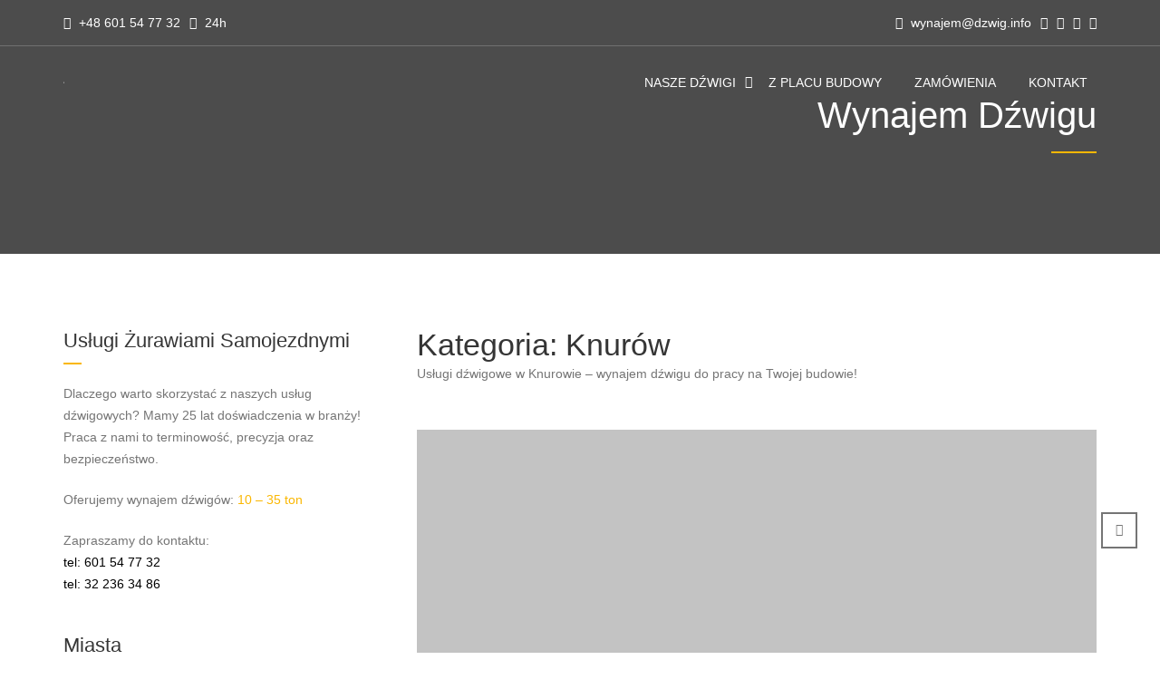

--- FILE ---
content_type: text/html; charset=UTF-8
request_url: https://www.dzwig.info/wynajem/knurow/
body_size: 20921
content:
<!DOCTYPE html>
<html lang="pl-PL" prefix="og: http://ogp.me/ns#">
<head>
<meta charset="UTF-8"><style id="litespeed-ccss">.fab,.far,.fas{-moz-osx-font-smoothing:grayscale;-webkit-font-smoothing:antialiased;display:inline-block;font-style:normal;font-variant:normal;text-rendering:auto;line-height:1}.fa-clock:before{content:"\f017"}.fa-envelope:before{content:"\f0e0"}.fa-facebook-f:before{content:"\f39e"}.fa-google-plus-g:before{content:"\f0d5"}.fa-instagram:before{content:"\f16d"}.fa-phone-alt:before{content:"\f879"}.fa-youtube:before{content:"\f167"}.fab{font-family:"Font Awesome 5 Brands"}.far{font-weight:400}.far,.fas{font-family:"Font Awesome 5 Free"}.fas{font-weight:900}html{font-family:sans-serif;-webkit-text-size-adjust:100%;-ms-text-size-adjust:100%}body{margin:0}article,aside,header,main,nav,section{display:block}a{background-color:transparent}strong{font-weight:700}h1{margin:.67em 0;font-size:2em}img{border:0}button{margin:0;font:inherit;color:inherit}button{overflow:visible}button{text-transform:none}button{-webkit-appearance:button}button::-moz-focus-inner{padding:0;border:0}*{-webkit-box-sizing:border-box;-moz-box-sizing:border-box;box-sizing:border-box}:after,:before{-webkit-box-sizing:border-box;-moz-box-sizing:border-box;box-sizing:border-box}html{font-size:10px}body{font-family:"Helvetica Neue",Helvetica,Arial,sans-serif;font-size:14px;line-height:1.42857143;color:#333;background-color:#fff}button{font-family:inherit;font-size:inherit;line-height:inherit}a{color:#337ab7;text-decoration:none}img{vertical-align:middle}h1,h2,h4{font-family:inherit;font-weight:500;line-height:1.1;color:inherit}h1,h2{margin-top:20px;margin-bottom:10px}h4{margin-top:10px;margin-bottom:10px}h1{font-size:36px}h2{font-size:30px}h4{font-size:18px}p{margin:0 0 10px}.text-left{text-align:left}.text-right{text-align:right}.page-header{padding-bottom:9px;margin:40px 0 20px;border-bottom:1px solid #eee}ul{margin-top:0;margin-bottom:10px}ul ul{margin-bottom:0}.list-inline{padding-left:0;margin-left:-5px;list-style:none}.list-inline>li{display:inline-block;padding-right:5px;padding-left:5px}.container{padding-right:15px;padding-left:15px;margin-right:auto;margin-left:auto}@media (min-width:768px){.container{width:750px}}@media (min-width:992px){.container{width:970px}}@media (min-width:1200px){.container{width:1170px}}.row{margin-right:-15px;margin-left:-15px}.col-lg-6,.col-md-12,.col-md-4,.col-md-6,.col-md-8,.col-sm-12,.col-sm-6{position:relative;min-height:1px;padding-right:15px;padding-left:15px}@media (min-width:768px){.col-sm-12,.col-sm-6{float:left}.col-sm-12{width:100%}.col-sm-6{width:50%}}@media (min-width:992px){.col-md-12,.col-md-4,.col-md-6,.col-md-8{float:left}.col-md-12{width:100%}.col-md-8{width:66.66666667%}.col-md-6{width:50%}.col-md-4{width:33.33333333%}.col-md-pull-8{right:66.66666667%}.col-md-push-4{left:33.33333333%}}@media (min-width:1200px){.col-lg-6{float:left}.col-lg-6{width:50%}}.clearfix:after,.clearfix:before,.container:after,.container:before,.row:after,.row:before{display:table;content:" "}.clearfix:after,.container:after,.row:after{clear:both}@-ms-viewport{width:device-width}button::-moz-focus-inner{padding:0;border:0}html{font-family:'Roboto',sans-serif;-webkit-text-size-adjust:100%;-ms-text-size-adjust:100%;box-sizing:border-box;min-height:100%;position:relative;height:100%}body{margin:0;background:#fff;font-family:'Roboto',sans-serif;font-weight:400;font-style:normal;font-size:14px;line-height:24px;color:#757575}body,button{font-size:14px;line-height:1.5}ul{margin:0;padding:0}ul{list-style:disc}li>ul{margin-bottom:0;margin-left:1.5em}img{height:auto;max-width:100%}article,aside,header,main,nav,section{display:block}a{background-color:transparent;color:#353535}a,button{outline:medium none!important;color:#fab702}strong{font-weight:700}img{border:0}button{color:inherit;font:inherit;margin:0}button{overflow:visible}button{text-transform:none}button{-webkit-appearance:button}button::-moz-focus-inner{border:0;padding:0}p{margin-bottom:1.5em}i{font-style:italic}ul{margin:0;padding:0}h1,h2,h4{font-weight:400;color:#353535;margin-top:0;clear:both;font-family:'Roboto',sans-serif;font-weight:400;margin-bottom:0;text-transform:capitalize}h1{font-size:54px;font-style:normal;font-weight:500;line-height:54px}h2{font-size:34px;font-style:normal;font-weight:500;line-height:40px}h4{font-size:22px;font-style:normal;font-weight:500;line-height:32px}h1{font-size:54px;line-height:54px}h2{font-size:34px;line-height:40px}h4{font-size:22px;line-height:32px}button{border:1px solid;border-color:#ccc #ccc #bbb;border-radius:0;background:#e6e6e6;color:rgba(0,0,0,.8);font-size:12px;font-size:.75rem;line-height:1;padding:.6em 1em .4em}.main-navigation{clear:both;display:block;float:right;width:100%}.main-navigation ul{display:none;list-style:none;margin:0;padding-left:0}.main-navigation li{float:left;position:relative}.main-navigation a{display:block;text-decoration:none}.main-navigation ul ul{box-shadow:0 3px 3px rgba(0,0,0,.2);float:left;position:absolute;top:1.5em;left:-999em;z-index:99999}.main-navigation ul ul a{width:203px}.menu-toggle{display:block}.screen-reader-text{clip:rect(1px,1px,1px,1px);position:absolute!important;height:1px;width:1px;overflow:hidden;word-wrap:normal!important}.site-header:before,.site-header:after,.site-content:before,.site-content:after{content:"";display:table;table-layout:fixed}.site-header:after,.site-content:after{clear:both}.widget{margin:0 0 1.5em}.hentry{margin:0}#page{background:#fff;overflow:hidden}ul{padding:0;margin:0;padding-left:20px}ul li{margin:5px 0;padding-left:5px}ul li a{color:#757575}ul{padding:0 0 0 15px;margin:0;list-style-type:disc}ul ul{margin-left:15px}ul li{list-style-position:outside;padding:0;margin:0;line-height:24px}.content-wrapper{padding-top:80px;padding-bottom:80px}.widget{margin-bottom:40px}.widget ul{padding-left:0}.widget ul li{display:block;clear:both;border-bottom:1px solid #e3e3e3;padding:10px 0}.widget ul li a{display:inline-block;color:#757575}.widget_categories ul li a{padding-left:25px}.widget_categories ul li:before{position:absolute;content:"\f0a4";display:block;font-family:'Font Awesome 5 Free';color:#fab702}.site-header .main-navigation .nav-menu>li.menu-item-has-children{position:relative}.site-header .main-navigation .nav-menu>li.menu-item-has-children:before{content:"\f107";font-weight:900;display:block;font-family:'Font Awesome 5 Free';position:absolute;color:#757575;right:0;transform:translateY(-50%)}.sub-menu li a{padding-left:15px}.widget .widget-title{position:relative;padding-bottom:10px;margin-bottom:20px}.widget .widget-title:before{position:absolute;content:"";width:20px;height:2px;background:#fab702;left:0;bottom:0}.archive .page-header{margin-top:0;border-bottom:none}.widget_text .textwidget strong{margin-bottom:10px;display:inline-block}.site-main .classic-item{margin-bottom:50px}.post-image img{margin-bottom:20px}.topbar{border-bottom:1px solid rgba(255,255,255,.2);padding:10px 0}.topbar li,.topbar li a{color:#fff}.topbar-left li i{padding-right:5px;color:#fab702}.topbar-right .list-inline li:last-child,.topbar-right li:last-child i{padding-right:0}.topbar-right li i{padding-right:5px;color:#fab702}.topbar-right li i:last-child,.topbar-right li:last-child{padding-right:0}header .site-header-main{height:100%}header .site-header-main .container{height:100%}header .site-header-main .container .row{height:100%}header .site-header-main .container .row .col-md-12{height:100%}.inner-intro{height:280px;display:block;position:relative}.inner-intro .container{display:table;height:100%;position:relative}.intro-title{display:table-cell;vertical-align:middle;padding-bottom:0}.intro-title>div{padding:0;text-align:center}.site-header-main-wrapper .container .col-md-12{display:table}.site-header-main-wrapper .container .site-header-main-right{display:table-cell;height:100%;vertical-align:middle}.site-header .site-header-main-right .main-navigation{display:table;height:100%}.site-header .site-header-main-right .menu-primary-menu-container{display:table;height:100%}.site-header .site-header-main-right .menu-primary-menu-container #primary-menu{display:table;height:100%}.site-header .site-header-main-right .menu-primary-menu-container #primary-menu>li.menu-item{display:table-cell;height:100%;vertical-align:middle;float:none}.menu-primary-menu-container #primary-menu>li.menu-item>a{line-height:0!important;transform:translateY(50%)}.site-header .site-branding{margin:0;padding:28px 0;display:block;float:left;position:relative}.site-header .site-branding .site-title{font-size:30px}.site-header .site-branding img{max-height:40px}.site-header .site-title{margin-bottom:0;line-height:0}.site-header .site-branding .site-title{line-height:inherit;transform:translateY(-10%)}.site-header.header-type-style-1 .site-header-main-wrapper{background:#fff}.site-header .main-navigation{margin:0;padding:0;float:right;clear:inherit;width:auto}.site-header .main-navigation .nav-menu>li{padding:0 8px;list-style-type:none}.site-header .main-navigation .nav-menu>li:first-child{padding-left:0}.site-header .main-navigation .nav-menu>li>a{text-transform:uppercase;font-size:14px;color:#222;font-weight:500;padding:0 10px}.site-header .main-navigation .nav-menu>li:last-child{padding-right:0}.site-header .sub-menu{margin:0;padding:0;display:block;position:absolute;top:100%;right:auto;z-index:50;width:auto;background:rgba(21,21,21,.9);float:left;max-width:230px}.site-header .sub-menu *{color:#323232}.site-header .sub-menu{margin-top:10px;display:none;border-top:5px solid #fab702;box-shadow:0 0px 0px 1px rgba(0,0,0,.05);border-bottom:0}.site-header .sub-menu>li{margin:0;padding:0;display:block;float:left;border-bottom:1px solid rgba(255,255,255,.15);width:100%;position:relative;z-index:50}.site-header .sub-menu>li a{line-height:24px;color:#fff;padding:10px 20px}.site-header .sub-menu>li:last-child{border-bottom:0}.site-header .main-navigation .nav-menu .sub-menu a{width:230px}.site-header.header-color-transparent{background:0 0;z-index:999;padding:0;margin:0;position:absolute;width:100%;left:0;right:0}.site-header.header-color-transparent .main-navigation .nav-menu>li>a{color:#fff}.site-header .site-branding .logo-type-sticky-wrapper{display:none}.site-header .site-branding .logo-type-mobile-wrapper{display:none}.site-header-main-right-mobile{display:none}.site-header.header-type-style-1.header-color-transparent .site-header-main{background:0 0!important}.site-header.header-type-style-1.header-color-transparent .site-header-main-wrapper{background:0 0}.site-header .sub-menu>li a,.site-header .main-navigation .nav-menu li ul.sub-menu li a{color:#fff}.main-navigation .nav-menu li ul.sub-menu li a{color:#fff}.site-header.header-color-transparent .main-navigation .nav-menu li ul.sub-menu li a{color:#fff}.inner-intro{position:relative;z-index:1}.header_intro_opacity:before{content:"";position:absolute;left:0;top:0;width:100%;height:100%;z-index:-1}.header_intro_opacity-black:before{background-color:rgba(0,0,0,.7)}.inner-intro .intro-title-inner{margin-bottom:10px}.inner-intro h1{color:#fff;position:relative;padding-bottom:15px;font-size:40px}.inner-intro h1:before{content:"";position:absolute;left:0;bottom:0;width:50px;height:2px;background:#fab702;left:50%;margin-left:-25px}.intro-title>div.text-left{text-align:left}.intro-title>div.text-right{text-align:right}.inner-intro .text-right h1:before{right:0;margin-left:0;left:inherit}.intro-title>div.text-right{text-align:right}.header_intro_bg-image{background-position:center top;background-image:url('https://www.dzwig.info/wp-content/uploads/2018/05/header_zuraw_samojezdny.jpg.webp')}.inner-intro{height:280px}.site-header .site-branding img.logo-type-default{max-height:50px}.site-header .site-branding .logo-type-mobile-wrapper img.logo-type-default{max-height:40px}.site-header .site-branding img.logo-type-sticky{max-height:50px}.site-header .main-navigation button{color:#353535}header#masthead .topbar{background-color:transparent}header#masthead .topbar li,header#masthead .topbar li a{color:#fff}header#masthead .topbar-left li i,header#masthead .topbar-right li i{color:#fff}.site-header.header-type-style-1 .site-header-main-wrapper{background-color:transparent}.site-header .main-navigation .nav-menu>li>a,.site-header.header-color-transparent .main-navigation .nav-menu>li>a,.site-header .main-navigation .nav-menu>li.menu-item-has-children:before{color:#fff}body,html{font-family:Roboto,sans-serif;font-weight:400;letter-spacing:0px;line-height:24px;font-size:14px}h1{font-family:Roboto,sans-serif;font-weight:500;letter-spacing:0px;line-height:54px;font-size:54px}h2{font-family:Roboto,sans-serif;font-weight:500;letter-spacing:0px;line-height:40px;font-size:34px}h4{font-family:Roboto,sans-serif;font-weight:500;letter-spacing:0px;line-height:32px;font-size:22px}@media screen and (max-width:1200px){.site-header .main-navigation .nav-menu>li{padding:0 4px}.site-header .main-navigation .nav-menu>li{padding:0 8px}h1{font-size:34px;line-height:44px}}@media screen and (min-width:993px){.menu-toggle{display:none}.main-navigation ul{display:block}}@media screen and (max-width:992px){.topbar-left.text-left{text-align:center}.topbar-right.text-right{text-align:center}.site-header .sub-menu *{background:#2b2b2b}.site-header .sub-menu{opacity:1;visibility:visible;position:relative;max-width:inherit}.site-header .sub-menu>li{position:relative}.site-header .main-navigation .nav-menu>li{position:relative}.site-header .site-branding{padding:14px 0 20px;display:inline-block}.site-header .site-branding img{height:30px}.site-header .main-navigation{width:100%}.site-header .main-navigation button{font-size:0;background:0 0;border:0 solid #fab702;box-shadow:none;padding:0;margin:22px 0 20px 20px;position:absolute;top:0;right:0;z-index:9999}.menu-toggle:before{color:#353535;content:"\f0c9";padding:16px;font-size:20px;font-family:'Font Awesome 5 Free';font-weight:900}.site-header .main-navigation .nav-menu>li>a{line-height:34px}.main-navigation li{float:none}.menu-toggle{padding:10px 0 10px}.site-header .sub-menu{border-top:0}.sub-menu li:before{display:none}.site-header .main-navigation .nav-menu>li{padding:0}.site-header .main-navigation .nav-menu>li.menu-item-has-children:before{bottom:0;line-height:34px}.site-header.header-type-style-1 .site-branding{padding:22px 0 22px}.site-header.header-color-transparent .main-navigation .nav-menu>li>a{color:#353535}.site-header .main-navigation .nav-menu>li{padding:0 4px}.site-header .site-branding .logo-type-mobile-wrapper{display:block}.site-header .site-branding .logo-type-default-wrapper{display:none}.header-type-style-1.header-color-transparent .menu-toggle:before{color:#fff}.site-header.header-color-transparent .main-navigation .nav-menu>li.menu-item-has-children:before{color:#353535}header .site-header-main{height:auto}header .site-header-main .container{height:auto}header .site-header-main .container .row{height:auto}header .site-header-main .container .row .col-md-12{height:auto}.inner-intro{height:250px}.content-wrapper{padding-top:60px;padding-bottom:60px}}@media only screen and (min-width:768px) and (max-width:999px){.container{width:96%}}@media screen and (max-width:767px){h1{font-size:30px;line-height:50px}h2{font-size:28px;line-height:36px}h4{font-size:21px;line-height:28px}.inner-intro{height:200px}.intro-title{padding-bottom:0}.intro-title>div.text-left{text-align:center}.intro-title>div.text-right{text-align:center}}@media screen and (max-width:479px){h1{font-size:26px;line-height:34px}h2{font-size:21px}h4{font-size:20px}.page-header{margin-top:0}}@media only screen and (max-width:992px){.site-header-main-wrapper .container .col-md-12{display:inherit}.site-header-main-wrapper .container .site-header-main-right{display:inherit;height:inherit}.site-header .site-header-main-right .main-navigation{display:inherit;height:inherit}.site-header-main-right-mobile{display:block;position:relative}.site-header-main-right-mobile .mobile-cart-wrapper{position:absolute;right:35px;top:22px;z-index:9999}.site-header.header-color-transparent{position:relative;background:#353535}.site-header .site-header-main-right .menu-primary-menu-container{display:inherit;height:inherit}.site-header .site-header-main-right .main-navigation .menu-primary-menu-container #primary-menu{display:none;padding:0}.site-header .site-header-main-right .menu-primary-menu-container #primary-menu>li.menu-item{display:inherit;float:none;border-bottom:1px solid #e6e6e6}.menu-primary-menu-container #primary-menu>li.menu-item>a{float:none;line-height:38px!important}.site-header .main-navigation .nav-menu>li.menu-item-has-children:before{line-height:0;right:15px}.site-header .main-navigation .nav-menu>li{padding:0}.menu-primary-menu-container #primary-menu>li.menu-item>a{transform:inherit}.site-header .main-navigation .nav-menu>li.menu-item-has-children:before{line-height:18px}}ul{padding:0;margin:0}ul li{list-style:square inside;padding:0;margin:0;line-height:30px}.post .post-image{position:relative}.inner-intro h1:before,.widget .widget-title:before{background:#fab702}a,button,.widget_categories ul li:before,.widget_categories ul li:before{color:#fab702}.site-header .sub-menu{border-top-color:#fab702}h1,h2,h4,button{color:#353535}body,.widget ul li a,ul li a{color:#757575}</style><link rel="preconnect" href="https://fonts.gstatic.com/" crossorigin /><script>WebFontConfig={google:{families:["Roboto:100,100i,300,300i,400,400i,500,500i,700,700i,900,900i:latin,latin-ext","Roboto:100,300,400,500,700,900,100italic,300italic,400italic,500italic,700italic,900italic&display=swap"]}};if ( typeof WebFont === "object" && typeof WebFont.load === "function" ) { WebFont.load( WebFontConfig ); }</script><script data-optimized="1" src="https://www.dzwig.info/wp-content/plugins/litespeed-cache/assets/js/webfontloader.min.js"></script><script>!function(a){"use strict";var b=function(b,c,d){function e(a){return h.body?a():void setTimeout(function(){e(a)})}function f(){i.addEventListener&&i.removeEventListener("load",f),i.media=d||"all"}var g,h=a.document,i=h.createElement("link");if(c)g=c;else{var j=(h.body||h.getElementsByTagName("head")[0]).childNodes;g=j[j.length-1]}var k=h.styleSheets;i.rel="stylesheet",i.href=b,i.media="only x",e(function(){g.parentNode.insertBefore(i,c?g:g.nextSibling)});var l=function(a){for(var b=i.href,c=k.length;c--;)if(k[c].href===b)return a();setTimeout(function(){l(a)})};return i.addEventListener&&i.addEventListener("load",f),i.onloadcssdefined=l,l(f),i};"undefined"!=typeof exports?exports.loadCSS=b:a.loadCSS=b}("undefined"!=typeof global?global:this);!function(a){if(a.loadCSS){var b=loadCSS.relpreload={};if(b.support=function(){try{return a.document.createElement("link").relList.supports("preload")}catch(b){return!1}},b.poly=function(){for(var b=a.document.getElementsByTagName("link"),c=0;c<b.length;c++){var d=b[c];"preload"===d.rel&&"style"===d.getAttribute("as")&&(a.loadCSS(d.href,d,d.getAttribute("media")),d.rel=null)}},!b.support()){b.poly();var c=a.setInterval(b.poly,300);a.addEventListener&&a.addEventListener("load",function(){b.poly(),a.clearInterval(c)}),a.attachEvent&&a.attachEvent("onload",function(){a.clearInterval(c)})}}}(this);</script>
<meta name="viewport" content="width=device-width, initial-scale=1">
<link rel="profile" href="http://gmpg.org/xfn/11">

<title>Knurów - Usługi Dźwigowe Marian Polak</title>
<meta name='robots' content='max-image-preview:large' />

<!-- This site is optimized with the Yoast SEO plugin v7.5.1 - https://yoast.com/wordpress/plugins/seo/ -->
<meta name="description" content="Wynajem dźwigu w Knurowie wraz z obsługą operatorską. Nowoczesny sprzęt, wykfalifikowani operatorzy i atrakcyjne ceny za usługi dźwigowe. Zamów dźwig do realizacji swojego zlecenia!"/>
<link rel="canonical" href="https://www.dzwig.info/wynajem/knurow/" />
<link rel="publisher" href="https://plus.google.com/+DzwigInfo"/>
<meta property="og:locale" content="pl_PL" />
<meta property="og:type" content="object" />
<meta property="og:title" content="Knurów - Usługi Dźwigowe Marian Polak" />
<meta property="og:description" content="Wynajem dźwigu w Knurowie wraz z obsługą operatorską. Nowoczesny sprzęt, wykfalifikowani operatorzy i atrakcyjne ceny za usługi dźwigowe. Zamów dźwig do realizacji swojego zlecenia!" />
<meta property="og:url" content="https://www.dzwig.info/wynajem/knurow/" />
<meta property="og:site_name" content="Usługi Dźwigowe Marian Polak" />
<meta name="twitter:card" content="summary_large_image" />
<meta name="twitter:description" content="Wynajem dźwigu w Knurowie wraz z obsługą operatorską. Nowoczesny sprzęt, wykfalifikowani operatorzy i atrakcyjne ceny za usługi dźwigowe. Zamów dźwig do realizacji swojego zlecenia!" />
<meta name="twitter:title" content="Knurów - Usługi Dźwigowe Marian Polak" />
<script type='application/ld+json'>{"@context":"https:\/\/schema.org","@type":"Organization","url":"https:\/\/www.dzwig.info\/","sameAs":["https:\/\/facebook.com\/dzwig.info\/","https:\/\/plus.google.com\/+DzwigInfo","https:\/\/www.youtube.com\/channel\/UCq9K3obWM2AsaZarI2Ll2iQ"],"@id":"https:\/\/www.dzwig.info\/#organization","name":"Us\u0142ugi D\u017awigowe Marian Polak","logo":"https:\/\/www.dzwig.info\/wp-content\/uploads\/2018\/03\/wynajem-liebherr_850x900.jpg"}</script>
<!-- / Yoast SEO plugin. -->

<link rel='dns-prefetch' href='//fonts.googleapis.com' />
<link rel='dns-prefetch' href='//s.w.org' />
<link rel='preconnect' href='https://fonts.gstatic.com' crossorigin />
<link rel="alternate" type="application/rss+xml" title="Usługi Dźwigowe Marian Polak &raquo; Kanał z wpisami" href="https://www.dzwig.info/feed/" />
<link rel="alternate" type="application/rss+xml" title="Usługi Dźwigowe Marian Polak &raquo; Kanał z komentarzami" href="https://www.dzwig.info/comments/feed/" />
<link rel="alternate" type="application/rss+xml" title="Usługi Dźwigowe Marian Polak &raquo; Kanał z wpisami zaszufladkowanymi do kategorii Knurów" href="https://www.dzwig.info/wynajem/knurow/feed/" />
		<script type="text/javascript">
			window._wpemojiSettings = {"baseUrl":"https:\/\/s.w.org\/images\/core\/emoji\/13.0.1\/72x72\/","ext":".png","svgUrl":"https:\/\/s.w.org\/images\/core\/emoji\/13.0.1\/svg\/","svgExt":".svg","source":{"concatemoji":"https:\/\/www.dzwig.info\/wp-includes\/js\/wp-emoji-release.min.js?ver=5.7.14"}};
			!function(e,a,t){var n,r,o,i=a.createElement("canvas"),p=i.getContext&&i.getContext("2d");function s(e,t){var a=String.fromCharCode;p.clearRect(0,0,i.width,i.height),p.fillText(a.apply(this,e),0,0);e=i.toDataURL();return p.clearRect(0,0,i.width,i.height),p.fillText(a.apply(this,t),0,0),e===i.toDataURL()}function c(e){var t=a.createElement("script");t.src=e,t.defer=t.type="text/javascript",a.getElementsByTagName("head")[0].appendChild(t)}for(o=Array("flag","emoji"),t.supports={everything:!0,everythingExceptFlag:!0},r=0;r<o.length;r++)t.supports[o[r]]=function(e){if(!p||!p.fillText)return!1;switch(p.textBaseline="top",p.font="600 32px Arial",e){case"flag":return s([127987,65039,8205,9895,65039],[127987,65039,8203,9895,65039])?!1:!s([55356,56826,55356,56819],[55356,56826,8203,55356,56819])&&!s([55356,57332,56128,56423,56128,56418,56128,56421,56128,56430,56128,56423,56128,56447],[55356,57332,8203,56128,56423,8203,56128,56418,8203,56128,56421,8203,56128,56430,8203,56128,56423,8203,56128,56447]);case"emoji":return!s([55357,56424,8205,55356,57212],[55357,56424,8203,55356,57212])}return!1}(o[r]),t.supports.everything=t.supports.everything&&t.supports[o[r]],"flag"!==o[r]&&(t.supports.everythingExceptFlag=t.supports.everythingExceptFlag&&t.supports[o[r]]);t.supports.everythingExceptFlag=t.supports.everythingExceptFlag&&!t.supports.flag,t.DOMReady=!1,t.readyCallback=function(){t.DOMReady=!0},t.supports.everything||(n=function(){t.readyCallback()},a.addEventListener?(a.addEventListener("DOMContentLoaded",n,!1),e.addEventListener("load",n,!1)):(e.attachEvent("onload",n),a.attachEvent("onreadystatechange",function(){"complete"===a.readyState&&t.readyCallback()})),(n=t.source||{}).concatemoji?c(n.concatemoji):n.wpemoji&&n.twemoji&&(c(n.twemoji),c(n.wpemoji)))}(window,document,window._wpemojiSettings);
		</script>
		<style type="text/css">
img.wp-smiley,
img.emoji {
	display: inline !important;
	border: none !important;
	box-shadow: none !important;
	height: 1em !important;
	width: 1em !important;
	margin: 0 .07em !important;
	vertical-align: -0.1em !important;
	background: none !important;
	padding: 0 !important;
}
</style>
	<link data-asynced="1" as="style" onload="this.onload=null;this.rel='stylesheet'"  rel='preload' id='font-awesome-shims-css'  href='https://www.dzwig.info/wp-content/plugins/pgs-core/fonts/font-awesome/css/v4-shims.min.css?ver=5.12.0' type='text/css' media='all' /><noscript><link rel='stylesheet'  href='https://www.dzwig.info/wp-content/plugins/pgs-core/fonts/font-awesome/css/v4-shims.min.css?ver=5.12.0' type='text/css' media='all' /></noscript>
<link data-asynced="1" as="style" onload="this.onload=null;this.rel='stylesheet'"  rel='preload' id='font-awesome-lib-css'  href='https://www.dzwig.info/wp-content/plugins/pgs-core/fonts/font-awesome/css/all.min.css?ver=5.12.0' type='text/css' media='all' /><noscript><link rel='stylesheet'  href='https://www.dzwig.info/wp-content/plugins/pgs-core/fonts/font-awesome/css/all.min.css?ver=5.12.0' type='text/css' media='all' /></noscript>
<link data-asynced="1" as="style" onload="this.onload=null;this.rel='stylesheet'"  rel='preload' id='wp-block-library-css'  href='https://www.dzwig.info/wp-includes/css/dist/block-library/style.min.css?ver=5.7.14' type='text/css' media='all' /><noscript><link rel='stylesheet'  href='https://www.dzwig.info/wp-includes/css/dist/block-library/style.min.css?ver=5.7.14' type='text/css' media='all' /></noscript>
<link data-asynced="1" as="style" onload="this.onload=null;this.rel='stylesheet'"  rel='preload' id='rs-plugin-settings-css'  href='https://www.dzwig.info/wp-content/plugins/revslider/public/assets/css/settings.css?ver=5.4.5.1' type='text/css' media='all' /><noscript><link rel='stylesheet'  href='https://www.dzwig.info/wp-content/plugins/revslider/public/assets/css/settings.css?ver=5.4.5.1' type='text/css' media='all' /></noscript>
<style id='rs-plugin-settings-inline-css' type='text/css'>
#rs-demo-id {}
</style>
<link data-asynced="1" as="style" onload="this.onload=null;this.rel='stylesheet'"  rel='preload' id='cookie-consent-style-css'  href='https://www.dzwig.info/wp-content/plugins/uk-cookie-consent/assets/css/style.css?ver=5.7.14' type='text/css' media='all' /><noscript><link rel='stylesheet'  href='https://www.dzwig.info/wp-content/plugins/uk-cookie-consent/assets/css/style.css?ver=5.7.14' type='text/css' media='all' /></noscript>
<link data-asynced="1" as="style" onload="this.onload=null;this.rel='stylesheet'"  rel='preload' id='dashicons-css'  href='https://www.dzwig.info/wp-includes/css/dashicons.min.css?ver=5.7.14' type='text/css' media='all' /><noscript><link rel='stylesheet'  href='https://www.dzwig.info/wp-includes/css/dashicons.min.css?ver=5.7.14' type='text/css' media='all' /></noscript>

<link data-asynced="1" as="style" onload="this.onload=null;this.rel='stylesheet'"  rel='preload' id='bootstrap-css'  href='https://www.dzwig.info/wp-content/themes/constro/css/bootstrap.min.css?ver=3.3.5' type='text/css' media='all' /><noscript><link rel='stylesheet'  href='https://www.dzwig.info/wp-content/themes/constro/css/bootstrap.min.css?ver=3.3.5' type='text/css' media='all' /></noscript>
<link data-asynced="1" as="style" onload="this.onload=null;this.rel='stylesheet'"  rel='preload' id='magnific-popup-css'  href='https://www.dzwig.info/wp-content/themes/constro/css/magnific-popup/magnific-popup.css?ver=3.1.3.2' type='text/css' media='all' /><noscript><link rel='stylesheet'  href='https://www.dzwig.info/wp-content/themes/constro/css/magnific-popup/magnific-popup.css?ver=3.1.3.2' type='text/css' media='all' /></noscript>
<link data-asynced="1" as="style" onload="this.onload=null;this.rel='stylesheet'"  rel='preload' id='owl-carousel-css'  href='https://www.dzwig.info/wp-content/themes/constro/css/owl-carousel/owl.carousel.min.css?ver=2.2.0' type='text/css' media='all' /><noscript><link rel='stylesheet'  href='https://www.dzwig.info/wp-content/themes/constro/css/owl-carousel/owl.carousel.min.css?ver=2.2.0' type='text/css' media='all' /></noscript>
<link data-asynced="1" as="style" onload="this.onload=null;this.rel='stylesheet'"  rel='preload' id='constro-style-css'  href='https://www.dzwig.info/wp-content/themes/constro/css/style.css?ver=3.1.3.2' type='text/css' media='all' /><noscript><link rel='stylesheet'  href='https://www.dzwig.info/wp-content/themes/constro/css/style.css?ver=3.1.3.2' type='text/css' media='all' /></noscript>
<style id='constro-style-inline-css' type='text/css'>
.site-layout-boxed #page,.site-layout-framed #page,.site-layout-rounded #page {
  max-width: 1300px;
}
.site-layout-boxed .vc_row[data-vc-full-width="true"]:not([data-vc-stretch-content="true"]) {
  padding-right: 65px !important;
  padding-left: 65px !important;
}
.site-layout-boxed .vc_row[data-vc-full-width="true"] {
  margin-left: -80px !important;
  margin-right: -80px !important;
}
.header_intro_bg-image {
  background-position: center top;
  background-image: url('https://www.dzwig.info/wp-content/uploads/2018/05/header_zuraw_samojezdny.jpg.webp');
}
.inner-intro {
  height: 280px;
}
.site-header .site-branding img.logo-type-default {
  max-height: 50px;
}
.site-header .site-branding .logo-type-mobile-wrapper img.logo-type-default {
  max-height: 40px;
}
.site-header .site-branding img.logo-type-sticky {
  max-height: 50px;
}
#sticky-wrapper.is-sticky .site-header-main-wrapper, .site-header.header-type-style-2 #sticky-wrapper.is-sticky .site-header-main-wrapper, .site-header.header-type-style-2 #sticky-wrapper.is-sticky .site-header-main, .site-header.header-type-style-3 #sticky-wrapper.is-sticky .site-header-main-wrapper, .site-header.header-type-style-3 #sticky-wrapper.is-sticky .site-header-main, .header-color-default_2 #sticky-wrapper.is-sticky .site-header-main-wrapper {
  background: #FFFFFF;
}
#sticky-wrapper.is-sticky > .site-header-main-wrapper > .site-header-main > li > a, #sticky-wrapper.is-sticky .main-navigation .nav-menu > li.menu-item-has-children:before, .site-header.header-type-style-2 #sticky-wrapper.is-sticky .nav-menu > li.menu-item-has-children::before, #sticky-wrapper.is-sticky .main-navigation .nav-menu > li > a, .site-header.header-type-style-2 #sticky-wrapper.is-sticky .search .search-btn, #sticky-wrapper.is-sticky .main-navigation li.menu-item-type-cart a.cart-contents,  #sticky-wrapper.is-sticky .site-header .search .search-btn, #sticky-wrapper.is-sticky .site-header.header-color-transparent .search .search-btn, .site-header.header-type-style-3 #sticky-wrapper.is-sticky .site-header-main-right ul li a, .site-header.header-type-style-1.header-color-default_2 #mega-menu-wrap-primary #mega-menu-primary li.menu-item-type-cart a.cart-contents, .header-color-default_2 #sticky-wrapper.is-sticky .search .search-btn, .site-header .main-navigation button, #sticky-wrapper.is-sticky #mega-menu-wrap-primary #mega-menu-primary > li.mega-menu-item > a.mega-menu-link, #sticky-wrapper.is-sticky .search .search-btn {
  color: #353535;
}
#sticky-wrapper.is-sticky .main-navigation .nav-menu > li.current-menu-parent > a, #sticky-wrapper.is-sticky .main-navigation .nav-menu > li.menu-item-has-children:hover:before, #sticky-wrapper.is-sticky > .site-header-main-wrapper > .site-header-main a:hover, #sticky-wrapper.is-sticky .main-navigation .nav-menu li ul.sub-menu li a:hover, #sticky-wrapper.is-sticky .main-navigation .nav-menu > li.current-menu-parent:before, #sticky-wrapper.is-sticky .main-navigation .nav-menu li.current-menu-parent ul.sub-menu li.current-menu-item a, #sticky-wrapper.is-sticky .main-navigation .nav-menu > li > a:hover, .site-header.header-type-style-2 #sticky-wrapper.is-sticky .main-navigation .nav-menu > li.current-menu-parent.menu-item-has-children::before, #sticky-wrapper.is-sticky #mega-menu-wrap-primary #mega-menu-primary > li.mega-menu-item.mega-current-menu-parent > a.mega-menu-link, #sticky-wrapper.is-sticky #mega-menu-wrap-primary #mega-menu-primary > li.mega-menu-flyout ul.mega-sub-menu li.mega-menu-item.mega-current-menu-item > a.mega-menu-link, #sticky-wrapper.is-sticky > .site-header-main-wrapper > .site-header-main a:hover, #sticky-wrapper.is-sticky .search .search-btn:hover:before, .search .search-btn:focus:before, #sticky-wrapper.is-sticky .main-navigation li.menu-item-type-cart a.cart-contents:hover,  #sticky-wrapper.is-sticky .site-header .search .search-btn:hover, .site-header.header-type-style-3 #sticky-wrapper.is-sticky #mega-menu-wrap-primary #mega-menu-primary > li.mega-menu-item.mega-current-menu-parent > a.mega-menu-link, .site-header.header-type-style-1.header-color-transparent #sticky-wrapper.is-sticky .site-header-main-wrapper #mega-menu-wrap-primary #mega-menu-primary > li.mega-menu-item.mega-current-menu-parent > a.mega-menu-link, #sticky-wrapper.is-sticky #mega-menu-wrap-primary #mega-menu-primary > li.mega-menu-item.mega-toggle-on > a.mega-menu-link, #sticky-wrapper.is-sticky #mega-menu-wrap-primary #mega-menu-primary > li.mega-menu-item > a.mega-menu-link:hover, #sticky-wrapper.is-sticky #mega-menu-wrap-primary #mega-menu-primary > li.mega-menu-item > a.mega-menu-link:focus, .site-header.header-type-style-3 #sticky-wrapper.is-sticky .site-header-main-right ul.list-inline li a:hover, .site-header.header-type-style-1.header-color-default_2 #sticky-wrapper.is-sticky #mega-menu-wrap-primary #mega-menu-primary > li.mega-menu-item.mega-current-menu-parent > a.mega-menu-link, .site-header.header-type-style-1.header-color-default_2 #sticky-wrapper.is-sticky #mega-menu-wrap-primary #mega-menu-primary > li.mega-menu-item.mega-toggle-on > a.mega-menu-link, .site-header.header-type-style-1.header-color-default_2 #mega-menu-wrap-primary #mega-menu-primary li.menu-item-type-cart a.cart-contents:hover, .header-color-default_2 #sticky-wrapper.is-sticky .search .search-btn:hover, #sticky-wrapper.is-sticky #mega-menu-wrap-primary #mega-menu-primary > li.mega-menu-flyout ul.mega-sub-menu li.mega-menu-item a.mega-menu-link:hover, #sticky-wrapper.is-sticky #mega-menu-wrap-primary #mega-menu-primary > li.mega-menu-flyout ul.mega-sub-menu li.mega-menu-item a.mega-menu-link:focus, #sticky-wrapper.is-sticky #mega-menu-wrap-primary #mega-menu-primary > li.mega-menu-megamenu > ul.mega-sub-menu > li.mega-menu-item > a.mega-menu-link:hover, #sticky-wrapper.is-sticky #mega-menu-wrap-primary #mega-menu-primary > li.mega-menu-megamenu > ul.mega-sub-menu > li.mega-menu-item > a.mega-menu-link:focus, #sticky-wrapper.is-sticky .site-header-main-wrapper #mega-menu-wrap-primary ul.mega-sub-menu li a:hover, #sticky-wrapper.is-sticky .main-navigation .nav-menu > li.current-menu-item a, #sticky-wrapper.is-sticky .site-header-main-right .menu-primary-menu-container #primary-menu > li.menu-item:hover > a {
  color: #FAB702;
}
header#masthead .topbar {
  background-color: transparent;
}
header#masthead .topbar li, header#masthead .topbar li a {
  color: #ffffff;
}
header#masthead .topbar-left li i, header#masthead .topbar-right li i {
  color: #ffffff;
}
.site-header.header-type-style-1 .site-header-main-wrapper, .site-header.header-type-style-1.header-color-transparent .site-header-main-wrapper .site-header.header-type-style-2 .site-header-main, .site-header.header-type-style-3 .site-header-main, .site-header.header-type-style-2 .site-header-main {
  background-color: transparent;
}
.site-header .main-navigation .nav-menu > li > a, .site-header .search .search-btn, .site-header.header-color-default_2 .main-navigation .nav-menu > li > a, .site-header.header-color-default_2 .search .search-btn, .site-header.header-type-style-3 .main-navigation .nav-menu li.current-menu-parent a, .site-header.header-type-style-3 .site-header-main-right ul li a, .site-header.header-type-style-3 .site-header-main-right ul.list-inline li, .site-header.header-color-transparent .main-navigation .nav-menu > li > a, .site-header.header-color-transparent .search .search-btn, .site-header .main-navigation .nav-menu > li.menu-item-has-children:before, .menu-item-type-woocommerce-cart a, .site-header.header-type-style-1.header-color-default_2 .search .search-btn, .site-header.header-type-style-1.header-color-default_2 #mega-menu-wrap-primary #mega-menu-primary li.menu-item-type-cart a.cart-contents, #mega-menu-wrap-primary #mega-menu-primary > li.mega-menu-item > a.mega-menu-link, #mega-menu-wrap-primary .mega-menu-toggle .mega-toggle-block-1 .mega-toggle-label {
  color: #ffffff;
}
.site-header .main-navigation .nav-menu li.current-menu-parent a, .site-header .main-navigation .nav-menu > li > a:hover, .search .search-btn:hover:before, .search .search-btn:focus:before, .site-header.header-color-default_2 .main-navigation .nav-menu li.current-menu-parent a, .site-header.header-color-default_2 .main-navigation .nav-menu > li > a:hover, .site-header.header-type-style-3 .main-navigation .nav-menu > li > a:hover, .site-header.header-type-style-3 .main-navigation .nav-menu li.current-menu-parent a, .site-header.header-type-style-3 .site-header-main-right ul li a:hover, .site-header.header-color-transparent .main-navigation .nav-menu li.current-menu-parent a, .site-header.header-color-transparent .main-navigation .nav-menu > li > a:hover, .site-header .main-navigation .nav-menu > li.menu-item-has-children:hover:before, .site-header .main-navigation .nav-menu li.current-menu-parent ul.sub-menu li a:hover, .site-header .sub-menu > li:hover > a, .site-header .main-navigation .nav-menu > li.current-menu-parent.menu-item-has-children::before, .site-header .main-navigation .nav-menu li ul.sub-menu li a:hover, .site-header .main-navigation .nav-menu li.current-menu-parent ul.sub-menu li.current-menu-item a, .site-header.header-color-default_2 .main-navigation .nav-menu li.current-menu-parent ul.sub-menu li a:hover, .site-header.header-type-style-3 .main-navigation .nav-menu li.current-menu-parent ul.sub-menu li a:hover, .menu-item-type-woocommerce-cart a:hover, #mega-menu-wrap-primary #mega-menu-primary > li.mega-menu-flyout ul.mega-sub-menu li.mega-menu-item.mega-current-menu-item > a.mega-menu-link, #mega-menu-wrap-primary #mega-menu-primary > li.mega-menu-item.mega-current-menu-parent > a.mega-menu-link, .main-navigation .nav-menu li ul.sub-menu li a:hover, .site-header.header-type-style-1.header-color-transparent #mega-menu-wrap-primary #mega-menu-primary > li.mega-menu-item.mega-current-menu-parent > a.mega-menu-link, .site-header .main-navigation .nav-menu li.current-menu-parent ul.sub-menu li.menu-item a:hover, .site-header.header-color-transparent .main-navigation .nav-menu li.current-menu-parent ul.sub-menu li.current-menu-item a, .site-header.header-type-style-1.header-color-default_2 #mega-menu-wrap-primary #mega-menu-primary li.menu-item-type-cart a.cart-contents:hover, .site-header.header-color-default_2 #mega-menu-wrap-primary #mega-menu-primary > li.mega-menu-item.mega-current-menu-parent > a.mega-menu-link, .site-header.header-color-default_2 .main-navigation .nav-menu li ul.sub-menu li a:hover, .site-header.header-type-style-3 #mega-menu-wrap-primary #mega-menu-primary > li.mega-menu-item.mega-current-menu-parent > a.mega-menu-link, .site-header.header-type-style-3 .search .search-btn:hover:before, .site-header.header-type-style-3 .search .search-btn:focus:before, .site-header.header-type-style-3 .site-header-main-right ul.list-inline li a:hover, .site-header.header-type-style-3 .main-navigation .nav-menu li ul.sub-menu li a:hover, #mega-menu-wrap-primary #mega-menu-primary > li.mega-menu-item.mega-toggle-on > a.mega-menu-link, #mega-menu-wrap-primary #mega-menu-primary > li.mega-menu-item > a.mega-menu-link:hover, #mega-menu-wrap-primary #mega-menu-primary > li.mega-menu-item > a.mega-menu-link:focus, #mega-menu-wrap-primary #mega-menu-primary > li.mega-menu-flyout ul.mega-sub-menu li.mega-menu-item a.mega-menu-link:hover, #mega-menu-wrap-primary #mega-menu-primary > li.mega-menu-flyout ul.mega-sub-menu li.mega-menu-item a.mega-menu-link:focus, .main-navigation #mega-menu-wrap-primary ul ul li a:hover, .site-header.header-type-style-3 #mega-menu-wrap-primary #mega-menu-primary > li.mega-menu-item > a.mega-menu-link:hover, .site-header.header-type-style-3 #mega-menu-wrap-primary #mega-menu-primary > li.mega-menu-item.mega-toggle-on > a.mega-menu-link, #mega-menu-wrap-primary #mega-menu-primary > li.mega-menu-megamenu > ul.mega-sub-menu > li.mega-menu-item > a.mega-menu-link:hover, #mega-menu-wrap-primary #mega-menu-primary > li.mega-menu-megamenu > ul.mega-sub-menu > li.mega-menu-item > a.mega-menu-link:focus, .site-header .main-navigation .nav-menu > li.current-menu-item a, .site-header.header-color-default_2 .main-navigation .nav-menu > li.current-menu-item > a, .site-header.header-color-transparent .main-navigation .nav-menu > li.current-menu-item > a, .site-header .site-header-main-right .menu-primary-menu-container #primary-menu > li.menu-item:hover > a  {
  color: #fab702;
}
.site-footer.footer {
  background: url(https://www.dzwig.info/wp-content/themes/constro/images/footer-pattern.jpg);
  background-repeat: no-repeat;
  background-attachment: scroll;
  background-size: cover;
}
.site-footer.footer .widget-title.footer-title.title {
  color: #ffffff;
}
.footer-widget ul li a:hover, .footer .widget_mc4wp_form_widget .mc4wp-form input[type="email"]:focus, .footer .widget_mc4wp_form_widget .mc4wp-form input[type="email"]:active, .footer .widget_mc4wp_form_widget .mc4wp-form input[type="email"]:visited, .footer .widget_text, .footer-address li span.footer-address li span, .footer-address li span, .site-footer.footer, .footer .widget_tag_cloud a, .footer h2, .footer input[type="submit"], .footer label, .footer .widget_calendar #wp-calendar th, .footer .woocommerce-Price-amount, .footer .bbp-login-form label, .footer .bbp-submit-wrapper button.button, .footer .widget ul li a, .footer .bbp-logged-in a, .footer .widget_recent_entries .recent-post-info span, .footer .widget_recent_entries .recent-post-info i, .footer .widget_recent_entries .recent-post-info a {
  color: #ffffff;
}
.footer .widget.widget_nav_menu ul li::after, .footer-address li i, .footer .widget_calendar #wp-calendar td#today, .footer .widget_archive ul li:before, .footer .widget_categories ul li:before, footer .widget_pages ul li:before, .footer .widget_tag_cloud a:hover, .footer select, .footer .search-form .search-submit, .footer .widget ul li a:hover, .footer .widget_recent_entries .recent-post-info a:hover {
  color: #fab702;
}
.site-info.footer-widget {
  background: rgba(0,0,0,0.3);
}
.site-info.footer-widget, .footer-widget ul li a, .footer-widget a:hover {
  color: #FFFFFF;
}
.footer-widget a, .footer-widget ul li a:hover {
  color: #FAB702;
}
body,html {
  font-family: Roboto,sans-serif;
  font-weight: 400;
  letter-spacing: 0px;
  line-height: 24px;
  font-size: 14px;
}
h1 {
  font-family: Roboto,sans-serif;
  font-weight: 500;
  letter-spacing: 0px;
  line-height: 54px;
  font-size: 54px;
}
h2,h2.title2,h2.title2 label {
  font-family: Roboto,sans-serif;
  font-weight: 500;
  letter-spacing: 0px;
  line-height: 40px;
  font-size: 34px;
}
h3,
.woocommerce div.product .product_title,
.entry-content .woocommerce h2, 
.entry-content .woocommerce h3,
.woocommerce .cart-collaterals .cart_totals h2,
.woocommerce-Tabs-panel h2, 
.related.products h2,
.woocommerce .upsells h2 {
  font-family: Roboto,sans-serif;
  font-weight: 500;
  letter-spacing: 0px;
  line-height: 36px;
  font-size: 28px;
}
h4,
h4 label,
.feature-box.text .title,
.overlay-content h3, 
.overlay-content h3 a,
.address-block .title,
.single-portfolio  .feature-box.small .title,
.about .about-details h5,
.entry-title a,
.post-details .entry-title {
  font-family: Roboto,sans-serif;
  font-weight: 500;
  letter-spacing: 0px;
  line-height: 32px;
  font-size: 22px;
}
h5,
.about .about-details h5,
.team.left_pos .team-description .title,
.gform_wrapper .gsection .gfield_label, 
.gform_wrapper h2.gsection_title, 
.gform_wrapper h3.gform_title,
#bbpress-forums #bbp-user-wrapper h2.entry-title {
  font-family: Roboto,sans-serif;
  font-weight: 500;
  letter-spacing: 0px;
}
h5,
.team.left_pos .team-description .title,
.gform_wrapper .gsection .gfield_label, 
.gform_wrapper h2.gsection_title, 
.gform_wrapper h3.gform_title,
#bbpress-forums #bbp-user-wrapper h2.entry-title {
  line-height: 30px;
  font-size: 18px;
}
h6,
.feature-box.ex-small .title,
.team .team-description h4,
.vc_tta-accordion .vc_tta-panel-title,
.columns-4 .entry-title a, .columns-4 .overlay-content h3 a,
.woocommerce ul.products li.product .woocommerce-loop-category__title, 
.woocommerce ul.products li.product .woocommerce-loop-product__title, 
.woocommerce ul.products li.product h3,
.post.post-2 .post-details .title  {
  font-family: Roboto,sans-serif;
  font-weight: 500;
  letter-spacing: 0px;
  line-height: 24px;
  font-size: 16px;
}

</style>
<link data-asynced="1" as="style" onload="this.onload=null;this.rel='stylesheet'"  rel='preload' id='constro-responsive-css'  href='https://www.dzwig.info/wp-content/themes/constro/css/responsive.css?ver=3.1.3.2' type='text/css' media='all' /><noscript><link rel='stylesheet'  href='https://www.dzwig.info/wp-content/themes/constro/css/responsive.css?ver=3.1.3.2' type='text/css' media='all' /></noscript>
<link data-asynced="1" as="style" onload="this.onload=null;this.rel='stylesheet'"  rel='preload' id='pgscore-front-css'  href='https://www.dzwig.info/wp-content/plugins/pgs-core/css/pgscore-front.css?ver=3.1.2.1' type='text/css' media='all' /><noscript><link rel='stylesheet'  href='https://www.dzwig.info/wp-content/plugins/pgs-core/css/pgscore-front.css?ver=3.1.2.1' type='text/css' media='all' /></noscript>
<link data-asynced="1" as="style" onload="this.onload=null;this.rel='stylesheet'"  rel='preload' id='pgsicon-construction-css'  href='https://www.dzwig.info/wp-content/themes/constro/includes/icons/construction/construction.css?ver=3.1.3.2' type='text/css' media='all' /><noscript><link rel='stylesheet'  href='https://www.dzwig.info/wp-content/themes/constro/includes/icons/construction/construction.css?ver=3.1.3.2' type='text/css' media='all' /></noscript>
<link data-asynced="1" as="style" onload="this.onload=null;this.rel='stylesheet'"  rel='preload' id='pgsicon-vehicals-css'  href='https://www.dzwig.info/wp-content/themes/constro/includes/icons/vehicals/vehicals.css?ver=3.1.3.2' type='text/css' media='all' /><noscript><link rel='stylesheet'  href='https://www.dzwig.info/wp-content/themes/constro/includes/icons/vehicals/vehicals.css?ver=3.1.3.2' type='text/css' media='all' /></noscript>
<link data-asynced="1" as="style" onload="this.onload=null;this.rel='stylesheet'"  rel='preload' id='constro-color-customize-css'  href='https://www.dzwig.info/wp-content/uploads/constro/color_customize.css?ver=3.1.3.2' type='text/css' media='all' /><noscript><link rel='stylesheet'  href='https://www.dzwig.info/wp-content/uploads/constro/color_customize.css?ver=3.1.3.2' type='text/css' media='all' /></noscript>
<link rel="preload" as="style" href="https://fonts.googleapis.com/css?family=Roboto:100,300,400,500,700,900,100italic,300italic,400italic,500italic,700italic,900italic&#038;display=swap&#038;ver=1629822861" /><noscript><link rel="stylesheet" href="https://fonts.googleapis.com/css?family=Roboto:100,300,400,500,700,900,100italic,300italic,400italic,500italic,700italic,900italic&#038;display=swap&#038;ver=1629822861" /></noscript><script type='text/javascript' src='https://www.dzwig.info/wp-includes/js/jquery/jquery.min.js?ver=3.5.1' id='jquery-core-js'></script>
<script type='text/javascript' src='https://www.dzwig.info/wp-includes/js/jquery/jquery-migrate.min.js?ver=3.3.2' id='jquery-migrate-js'></script>
<script type='text/javascript' src='https://www.dzwig.info/wp-content/plugins/revslider/public/assets/js/jquery.themepunch.tools.min.js?ver=5.4.5.1' id='tp-tools-js'></script>
<script type='text/javascript' src='https://www.dzwig.info/wp-content/plugins/revslider/public/assets/js/jquery.themepunch.revolution.min.js?ver=5.4.5.1' id='revmin-js'></script>
<link rel="https://api.w.org/" href="https://www.dzwig.info/wp-json/" /><link rel="alternate" type="application/json" href="https://www.dzwig.info/wp-json/wp/v2/categories/40" /><link rel="EditURI" type="application/rsd+xml" title="RSD" href="https://www.dzwig.info/xmlrpc.php?rsd" />
<link rel="wlwmanifest" type="application/wlwmanifest+xml" href="https://www.dzwig.info/wp-includes/wlwmanifest.xml" /> 
<meta name="generator" content="WordPress 5.7.14" />
<meta name="framework" content="Redux 4.1.24" />
		<!-- GA Google Analytics @ https://m0n.co/ga -->
		<script async src="https://www.googletagmanager.com/gtag/js?id=G-983GDVQQ2C"></script>
		<script>
			window.dataLayer = window.dataLayer || [];
			function gtag(){dataLayer.push(arguments);}
			gtag('js', new Date());
			gtag('config', 'G-983GDVQQ2C');
		</script>

	<style id="ctcc-css" type="text/css" media="screen">
				#catapult-cookie-bar {
					box-sizing: border-box;
					max-height: 0;
					opacity: 0;
					z-index: 99999;
					overflow: hidden;
					color: #f4f4f4;
					position: fixed;
					left: 0;
					bottom: 0;
					width: 100%;
					background-color: #fab702;
				}
				#catapult-cookie-bar a {
					color: #f4f4f4;
				}
				#catapult-cookie-bar .x_close span {
					background-color: #ffffff;
				}
				button#catapultCookie {
					background:;
					color: #ffffff;
					border: 0; padding: 6px 9px; border-radius: 3px;
				}
				#catapult-cookie-bar h3 {
					color: #f4f4f4;
				}
				.has-cookie-bar #catapult-cookie-bar {
					opacity: 1;
					max-height: 999px;
					min-height: 30px;
				}</style><meta name="generator" content="Powered by WPBakery Page Builder - drag and drop page builder for WordPress."/>
<meta name="generator" content="Powered by Slider Revolution 5.4.5.1 - responsive, Mobile-Friendly Slider Plugin for WordPress with comfortable drag and drop interface." />
<link rel="icon" href="https://www.dzwig.info/wp-content/uploads/2018/03/cropped-thumbnail-32x32.png" sizes="32x32" />
<link rel="icon" href="https://www.dzwig.info/wp-content/uploads/2018/03/cropped-thumbnail-192x192.png" sizes="192x192" />
<link rel="apple-touch-icon" href="https://www.dzwig.info/wp-content/uploads/2018/03/cropped-thumbnail-180x180.png" />
<meta name="msapplication-TileImage" content="https://www.dzwig.info/wp-content/uploads/2018/03/cropped-thumbnail-270x270.png" />
<script type="text/javascript">function setREVStartSize(e){
				try{ var i=jQuery(window).width(),t=9999,r=0,n=0,l=0,f=0,s=0,h=0;					
					if(e.responsiveLevels&&(jQuery.each(e.responsiveLevels,function(e,f){f>i&&(t=r=f,l=e),i>f&&f>r&&(r=f,n=e)}),t>r&&(l=n)),f=e.gridheight[l]||e.gridheight[0]||e.gridheight,s=e.gridwidth[l]||e.gridwidth[0]||e.gridwidth,h=i/s,h=h>1?1:h,f=Math.round(h*f),"fullscreen"==e.sliderLayout){var u=(e.c.width(),jQuery(window).height());if(void 0!=e.fullScreenOffsetContainer){var c=e.fullScreenOffsetContainer.split(",");if (c) jQuery.each(c,function(e,i){u=jQuery(i).length>0?u-jQuery(i).outerHeight(!0):u}),e.fullScreenOffset.split("%").length>1&&void 0!=e.fullScreenOffset&&e.fullScreenOffset.length>0?u-=jQuery(window).height()*parseInt(e.fullScreenOffset,0)/100:void 0!=e.fullScreenOffset&&e.fullScreenOffset.length>0&&(u-=parseInt(e.fullScreenOffset,0))}f=u}else void 0!=e.minHeight&&f<e.minHeight&&(f=e.minHeight);e.c.closest(".rev_slider_wrapper").css({height:f})					
				}catch(d){console.log("Failure at Presize of Slider:"+d)}
			};</script>
<noscript><style> .wpb_animate_when_almost_visible { opacity: 1; }</style></noscript><style type="text/css">/** Mega Menu CSS Disabled **/</style>
</head>

<body class="archive category category-knurow category-40 hfeed site-layout-fullwidth wpb-js-composer js-comp-ver-6.6.0 vc_responsive">

<!--preloader-->
<!--header -->

<div id="page" class="site">
	<a class="skip-link screen-reader-text" href="#content">Skip to content</a>

	<!-- header -->
	<header id="masthead" class="site-header header-type-style-1 header-color-transparent" role="banner" data-sticky_header="true" data-sticky_header_mobile="false">
	<div class="topbar">
	<div class="container">
		<div class="row">
			<div class="col-lg-6 col-md-6">
									<div class="topbar-left text-left">
						<ul class="list-inline">
							<li class="topbar_item topbar_item_type-phone_number"><i class="fas fa-phone-alt"></i> <a href="tel:+48%20601%2054%2077%2032%20">+48 601 54 77 32 </a></li><li class="topbar_item topbar_item_type-opening_hours"><i class="far fa-clock"></i> 24h</li>						</ul>
					</div>
								</div>
			<div class="col-lg-6 col-md-6">
									<div class="topbar-right text-right">
						<ul class="list-inline">
							<li class="topbar_item topbar_item_type-email"><i class="far fa-envelope
"></i> <a href="mailto:http://wynajem@dzwig.info">wynajem@dzwig.info</a></li><li><a href="https://facebook.com/dzwig.info/" target="_blank"><i class="fab fa-facebook-f"></i></a></li><li><a href="https://www.youtube.com/channel/UCq9K3obWM2AsaZarI2Ll2iQ" target="_blank"><i class="fab fa-youtube"></i></a></li><li><a href="https://www.instagram.com/uslugidzwigowe" target="_blank"><i class="fab fa-instagram"></i></a></li><li><a href="https://g.page/dzwiginfo" target="_blank"><i class="fab fa-google-plus-g"></i></a></li>						</ul>
					</div>
								</div>
		</div>
	</div>
</div>
<div class="site-header-main-wrapper">
	<div class="site-header-main">
		<div class="container">
			<div class="row">
				<div class="col-md-12">
					<div class="site-header-main-left">
						<div class="site-branding">
		<p class="site-title">
		<a href="https://www.dzwig.info/" rel="home">
			<span class="logo-type-default-wrapper">
									<img data-lazyloaded="1" src="[data-uri]" class="logo-type-default" data-src="https://www.dzwig.info/wp-content/uploads/2018/05/uslugi_dzwigowe_marian_polak-site_logo.png.webp"  alt="Usługi Dźwigowe Marian Polak" id="logo_img"/><noscript><img class="logo-type-default" src="https://www.dzwig.info/wp-content/uploads/2018/05/uslugi_dzwigowe_marian_polak-site_logo.png.webp"  alt="Usługi Dźwigowe Marian Polak" id="logo_img"/></noscript>
								</span>
			<span class="logo-type-mobile-wrapper">
									<img data-lazyloaded="1" src="[data-uri]" class="logo-type-default" data-src="https://www.dzwig.info/wp-content/uploads/2018/05/uslugi_dzwigowe_marian_polak-mobile_logo80.png.webp"  alt="Usługi Dźwigowe Marian Polak" id="mobile_logo_img"/><noscript><img class="logo-type-default" src="https://www.dzwig.info/wp-content/uploads/2018/05/uslugi_dzwigowe_marian_polak-mobile_logo80.png.webp"  alt="Usługi Dźwigowe Marian Polak" id="mobile_logo_img"/></noscript>
								</span>			
			<span class="logo-type-sticky-wrapper">
									<img data-lazyloaded="1" src="[data-uri]" class="logo-type-sticky" data-src="https://www.dzwig.info/wp-content/uploads/2018/05/uslugi_dzwigowe_marian_polak-sticky_logo.png.webp" title="Usługi Dźwigowe Marian Polak" alt="Usługi Dźwigowe Marian Polak" id="sticky_logo_img"/><noscript><img class="logo-type-sticky" src="https://www.dzwig.info/wp-content/uploads/2018/05/uslugi_dzwigowe_marian_polak-sticky_logo.png.webp" title="Usługi Dźwigowe Marian Polak" alt="Usługi Dźwigowe Marian Polak" id="sticky_logo_img"/></noscript>
								</span>
		</a>
	</p>
	</div><!-- .site-branding -->
					</div>
					<div class="site-header-main-right">
						<div class="site-header-main-right-mobile">
			<div class="mobile-cart-wrapper">
					</div>
		</div>
<nav id="site-navigation" class="main-navigation" role="navigation">
	<button class="menu-toggle" aria-controls="primary-menu" aria-expanded="false">Primary Menu</button>
	<div class="menu-primary-menu-container"><ul id="primary-menu" class="menu nav-menu"><li id="menu-item-1503" class="menu-item menu-item-type-custom menu-item-object-custom menu-item-has-children menu-item-1503"><a href="#">Nasze dźwigi</a>
<ul class="sub-menu">
	<li id="menu-item-1504" class="menu-item menu-item-type-post_type menu-item-object-page menu-item-1504"><a href="https://www.dzwig.info/liebherr-ltm-1030-2/">Liebherr LTM 1030/2</a></li>
	<li id="menu-item-1507" class="menu-item menu-item-type-custom menu-item-object-custom menu-item-1507"><a href="/hydros-dst-h10t/">Hydros DST H10T</a></li>
</ul>
</li>
<li id="menu-item-1505" class="menu-item menu-item-type-custom menu-item-object-custom menu-item-1505"><a href="/uslugi-dzwigowe-slask">Z placu budowy</a></li>
<li id="menu-item-1506" class="menu-item menu-item-type-custom menu-item-object-custom menu-item-1506"><a href="/zamowienie-uslugi-dzwigowej/">Zamówienia</a></li>
<li id="menu-item-1502" class="menu-item menu-item-type-post_type menu-item-object-page menu-item-1502"><a href="https://www.dzwig.info/kontakt/">Kontakt</a></li>
</ul></div></nav><!-- #site-navigation -->
					</div>
				</div>
			</div>
		</div>
	</div>
</div>
</header><!-- #masthead -->

	<section class="inner-intro header_intro header_intro_bg-image header_intro_opacity header_intro_opacity-black" 
	>	

		<div class="container">
		<div class="row intro-title ">
			
							<div class="col-sm-6 text-left">
									</div>
				<div class="col-sm-6 text-right">
					<div class="intro-title-inner">
	<h1>Wynajem dźwigu</h1>
</div>
				</div>					
						</div>
	</div>
</section>

	<div id="content" class="site-content container  content-wrapper">
		<div class="row">

	<div id="primary" class="content-area col-md-8 col-sm-12 col-md-push-4">
		<main id="main" class="site-main" role="main">

		
			<header class="page-header">
				<h2 class="page-title">Kategoria: <span>Knurów</span></h2><div class="archive-description"><p>Usługi dźwigowe w Knurowie &#8211; wynajem dźwigu do pracy na Twojej budowie!</p>
</div>			</header><!-- .page-header -->

			<article id="post-1746" class="classic-item post-1746 post type-post status-publish format-standard has-post-thumbnail hentry category-knurow category-slask tag-dzwig tag-montaz-szalunkow tag-uslugi-dzwigowe">

			<div class="post-image clearfix">
			<img data-lazyloaded="1" src="[data-uri]" width="1170" height="500" data-src="https://www.dzwig.info/wp-content/uploads/2018/08/dźwigi-knurów-1170x500.jpg.webp" class="attachment-constro-blog-classic-thumbnails size-constro-blog-classic-thumbnails wp-post-image" alt="Prace dźwigiem na budowie" loading="lazy" /><noscript><img width="1170" height="500" src="https://www.dzwig.info/wp-content/uploads/2018/08/dźwigi-knurów-1170x500.jpg.webp" class="attachment-constro-blog-classic-thumbnails size-constro-blog-classic-thumbnails wp-post-image" alt="Prace dźwigiem na budowie" loading="lazy" /></noscript>		</div>
		<div class="post-date">
	25<span>Sie</span></div>
	<div class="post-details">
				<header class="entry-header">
			<h2 class="entry-title"><a href="https://www.dzwig.info/rozbieranie-szalunkow-w-knurowie/" rel="bookmark">Rozbieranie szalunków w Knurowie.</a></h2>		</header><!-- .entry-header -->
		
					<div class="entry-meta">
					<span class="entry-meta-categories"><i class="fas fa-folder-open"></i>&nbsp;
	<a href="https://www.dzwig.info/wynajem/knurow/" rel="category tag">Knurów</a>, <a href="https://www.dzwig.info/wynajem/slask/" rel="category tag">Śląsk</a>	</span>
		
	<span class="entry-meta-tags">
		<i class="fas fa-tags"></i><a href="https://www.dzwig.info/uslugi/dzwig/" rel="tag">dźwig</a>, <a href="https://www.dzwig.info/uslugi/montaz-szalunkow/" rel="tag">Montaż szalunków</a>, <a href="https://www.dzwig.info/uslugi/uslugi-dzwigowe/" rel="tag">usługi dźwigowe</a>	</span>
				</div><!-- .entry-meta -->
		
		<div class="entry-content">
			<p>Praca przy szalunkach często wymaga dźwigu. Przez swój wymiar i ciężar, płyty służące do szalowania najłatwiej montować i demontować z pomocą sprzętu dźwigowego. Zlecenie w Knurowie obejmowało rozebranie szalunku wieńca powstającego budynku, oraz podawanie materiałów budowlanych w postaci palet z bloczkami betonowymi.</p>
		</div><!-- .entry-content -->

					<a href="https://www.dzwig.info/rozbieranie-szalunkow-w-knurowie/" class="button small animated right-icn">
				<span>Zobacz więcej<i aria-hidden="true" class="fas fa-long-arrow-alt-right"></i></span>
			</a>
		
			</div>	
</article><!-- #post-## -->

		</main><!-- #main -->
	</div><!-- #primary -->


<aside id="secondary" class="widget-area col-md-4 col-sm-12 col-md-pull-8" role="complementary">
	<section id="text-3" class="widget widget_text"><h4 class="widget-title title">Usługi żurawiami samojezdnymi</h4>			<div class="textwidget"><p>Dlaczego warto skorzystać z naszych usług dźwigowych? Mamy 25 lat doświadczenia w branży! Praca z nami to terminowość, precyzja oraz bezpieczeństwo.</p>
<p>Oferujemy wynajem dźwigów: <a href="https://www.dzwig.info/hydros-dst-h10t/">10 &#8211;</a> <a href="https://www.dzwig.info/liebherr-ltm-1030-2/">35 ton</a></p>
<p>Zapraszamy do kontaktu:<br />
<a style="color: black;" href="tel:+48601547732">tel: 601 54 77 32</a><br />
<a style="color: black;" href="tel:+48322363486">tel: 32 236 34 86</a></p>
</div>
		</section><section id="categories-2" class="widget widget_categories"><h4 class="widget-title title">Miasta</h4>
			<ul>
					<li class="cat-item cat-item-33"><a class="" href="https://www.dzwig.info/wynajem/gliwice/" title="Nasze prace dźwigowe w mieście Gliwice"><span class="widget_categories-post-title">Gliwice</span></a>
</li>
	<li class="cat-item cat-item-40 current-cat"><a class="" href="https://www.dzwig.info/wynajem/knurow/" title="Usługi dźwigowe w Knurowie - wynajem dźwigu do pracy na Twojej budowie!"><span class="widget_categories-post-title">Knurów</span></a>
</li>
	<li class="cat-item cat-item-1"><a class="" href="https://www.dzwig.info/wynajem/pozostale/" ><span class="widget_categories-post-title">Pozostałe</span></a>
</li>
	<li class="cat-item cat-item-28"><a class="" href="https://www.dzwig.info/wynajem/przyszowice/" title="Usługi dźwigowe w miejscowości Przyszowice- polecamy wynajem dźwigów samochodowych"><span class="widget_categories-post-title">Przyszowice</span></a>
</li>
	<li class="cat-item cat-item-27"><a class="" href="https://www.dzwig.info/wynajem/slask/" title="Nasze prace dźwigiem na terenie Śląska"><span class="widget_categories-post-title">Śląsk</span></a>
</li>
	<li class="cat-item cat-item-43"><a class="" href="https://www.dzwig.info/wynajem/zabrze/" title="Świadczymy usługi dźwigowe w Zabrzu- oferujemy dźwigi samojezdne gotowe do wynajmu dla Twojego zlecenia!"><span class="widget_categories-post-title">Zabrze</span></a>
</li>
			</ul>

			</section><section id="tag_cloud-3" class="widget widget_tag_cloud"><h4 class="widget-title title">Usługi</h4><div class="tagcloud"><a href="https://www.dzwig.info/uslugi/dzwig/" class="tag-cloud-link tag-link-24 tag-link-position-1" style="font-size: 22pt;" aria-label="dźwig (7 elementów)">dźwig</a>
<a href="https://www.dzwig.info/uslugi/dzwigi/" class="tag-cloud-link tag-link-41 tag-link-position-2" style="font-size: 8pt;" aria-label="dźwigi (1 element)">dźwigi</a>
<a href="https://www.dzwig.info/uslugi/montaz-klimatyzatorow/" class="tag-cloud-link tag-link-39 tag-link-position-3" style="font-size: 8pt;" aria-label="Montaż klimatyzatorów (1 element)">Montaż klimatyzatorów</a>
<a href="https://www.dzwig.info/uslugi/montaz-konstrukcji/" class="tag-cloud-link tag-link-36 tag-link-position-4" style="font-size: 12.2pt;" aria-label="Montaż konstrukcji (2 elementy)">Montaż konstrukcji</a>
<a href="https://www.dzwig.info/uslugi/montaz-szalunkow/" class="tag-cloud-link tag-link-38 tag-link-position-5" style="font-size: 15pt;" aria-label="Montaż szalunków (3 elementy)">Montaż szalunków</a>
<a href="https://www.dzwig.info/uslugi/relokacje-maszyn/" class="tag-cloud-link tag-link-44 tag-link-position-6" style="font-size: 12.2pt;" aria-label="Relokacje maszyn (2 elementy)">Relokacje maszyn</a>
<a href="https://www.dzwig.info/uslugi/uslugi-dzwigowe/" class="tag-cloud-link tag-link-37 tag-link-position-7" style="font-size: 15pt;" aria-label="usługi dźwigowe (3 elementy)">usługi dźwigowe</a>
<a href="https://www.dzwig.info/uslugi/zaladunek/" class="tag-cloud-link tag-link-42 tag-link-position-8" style="font-size: 12.2pt;" aria-label="załadunek (2 elementy)">załadunek</a>
<a href="https://www.dzwig.info/uslugi/zaladunek-maszyn/" class="tag-cloud-link tag-link-35 tag-link-position-9" style="font-size: 12.2pt;" aria-label="załadunek maszyn (2 elementy)">załadunek maszyn</a></div>
</section><section id="recent-posts-2" class="widget widget_recent_entries"><h4 class="widget-title title">Nasze ostatnie prace</h4>				<div class="recent-post">
											<div class="recent-post-image">
							<img data-lazyloaded="1" src="[data-uri]" width="150" height="150" data-src="https://www.dzwig.info/wp-content/uploads/2022/08/Dzwig-gliwice-150x150.jpg" class="attachment-thumbnail size-thumbnail wp-post-image" alt="Usługi wynajmu dźwigu z operatorem" loading="lazy" data-srcset="https://www.dzwig.info/wp-content/uploads/2022/08/Dzwig-gliwice-150x150.jpg 150w, https://www.dzwig.info/wp-content/uploads/2022/08/Dzwig-gliwice-80x80.jpg 80w" data-sizes="(max-width: 150px) 100vw, 150px" /><noscript><img width="150" height="150" src="https://www.dzwig.info/wp-content/uploads/2022/08/Dzwig-gliwice-150x150.jpg" class="attachment-thumbnail size-thumbnail wp-post-image" alt="Usługi wynajmu dźwigu z operatorem" loading="lazy" srcset="https://www.dzwig.info/wp-content/uploads/2022/08/Dzwig-gliwice-150x150.jpg 150w, https://www.dzwig.info/wp-content/uploads/2022/08/Dzwig-gliwice-80x80.jpg 80w" sizes="(max-width: 150px) 100vw, 150px" /></noscript>						</div>
					
					<div class="recent-post-info">
						<a href="https://www.dzwig.info/zaladunek-elementow-domu-modulowego/">Załadunek domu modułowego</a>
											</div>
				</div>
							<div class="recent-post">
											<div class="recent-post-image">
							<img data-lazyloaded="1" src="[data-uri]" width="150" height="150" data-src="https://www.dzwig.info/wp-content/uploads/2022/04/rozladunek_wozka_widlowego-praca_dzwigu-150x150.jpg" class="attachment-thumbnail size-thumbnail wp-post-image" alt="Rozładunek i załadunek maszyny" loading="lazy" data-srcset="https://www.dzwig.info/wp-content/uploads/2022/04/rozladunek_wozka_widlowego-praca_dzwigu-150x150.jpg 150w, https://www.dzwig.info/wp-content/uploads/2022/04/rozladunek_wozka_widlowego-praca_dzwigu-80x80.jpg 80w" data-sizes="(max-width: 150px) 100vw, 150px" /><noscript><img width="150" height="150" src="https://www.dzwig.info/wp-content/uploads/2022/04/rozladunek_wozka_widlowego-praca_dzwigu-150x150.jpg" class="attachment-thumbnail size-thumbnail wp-post-image" alt="Rozładunek i załadunek maszyny" loading="lazy" srcset="https://www.dzwig.info/wp-content/uploads/2022/04/rozladunek_wozka_widlowego-praca_dzwigu-150x150.jpg 150w, https://www.dzwig.info/wp-content/uploads/2022/04/rozladunek_wozka_widlowego-praca_dzwigu-80x80.jpg 80w" sizes="(max-width: 150px) 100vw, 150px" /></noscript>						</div>
					
					<div class="recent-post-info">
						<a href="https://www.dzwig.info/rozladunek-wozka-widlowego/">Rozładunek wózka widłowego</a>
											</div>
				</div>
							<div class="recent-post">
											<div class="recent-post-image">
							<img data-lazyloaded="1" src="[data-uri]" width="150" height="150" data-src="https://www.dzwig.info/wp-content/uploads/2022/04/dzwig-lotnisko-gliwice2-150x150.jpg" class="attachment-thumbnail size-thumbnail wp-post-image" alt="Dźwig na lotnisku w Gliwicach" loading="lazy" data-srcset="https://www.dzwig.info/wp-content/uploads/2022/04/dzwig-lotnisko-gliwice2-150x150.jpg 150w, https://www.dzwig.info/wp-content/uploads/2022/04/dzwig-lotnisko-gliwice2-80x80.jpg 80w" data-sizes="(max-width: 150px) 100vw, 150px" /><noscript><img width="150" height="150" src="https://www.dzwig.info/wp-content/uploads/2022/04/dzwig-lotnisko-gliwice2-150x150.jpg" class="attachment-thumbnail size-thumbnail wp-post-image" alt="Dźwig na lotnisku w Gliwicach" loading="lazy" srcset="https://www.dzwig.info/wp-content/uploads/2022/04/dzwig-lotnisko-gliwice2-150x150.jpg 150w, https://www.dzwig.info/wp-content/uploads/2022/04/dzwig-lotnisko-gliwice2-80x80.jpg 80w" sizes="(max-width: 150px) 100vw, 150px" /></noscript>						</div>
					
					<div class="recent-post-info">
						<a href="https://www.dzwig.info/budowa-na-lotnisku-w-gliwicah/">Budowa salonu samolotów</a>
											</div>
				</div>
							<div class="recent-post">
											<div class="recent-post-image">
							<img data-lazyloaded="1" src="[data-uri]" width="150" height="150" data-src="https://www.dzwig.info/wp-content/uploads/2023/12/zaladunek-auto-zlomu-w-gliwicach-150x150.jpg" class="attachment-thumbnail size-thumbnail wp-post-image" alt="Załadunek złomu samochodowego" loading="lazy" data-srcset="https://www.dzwig.info/wp-content/uploads/2023/12/zaladunek-auto-zlomu-w-gliwicach-150x150.jpg 150w, https://www.dzwig.info/wp-content/uploads/2023/12/zaladunek-auto-zlomu-w-gliwicach-80x80.jpg 80w" data-sizes="(max-width: 150px) 100vw, 150px" /><noscript><img width="150" height="150" src="https://www.dzwig.info/wp-content/uploads/2023/12/zaladunek-auto-zlomu-w-gliwicach-150x150.jpg" class="attachment-thumbnail size-thumbnail wp-post-image" alt="Załadunek złomu samochodowego" loading="lazy" srcset="https://www.dzwig.info/wp-content/uploads/2023/12/zaladunek-auto-zlomu-w-gliwicach-150x150.jpg 150w, https://www.dzwig.info/wp-content/uploads/2023/12/zaladunek-auto-zlomu-w-gliwicach-80x80.jpg 80w" sizes="(max-width: 150px) 100vw, 150px" /></noscript>						</div>
					
					<div class="recent-post-info">
						<a href="https://www.dzwig.info/zaladunek-zlomu-samochodowego/">Załadunek auto-złomu</a>
											</div>
				</div>
							<div class="recent-post">
											<div class="recent-post-image">
							<img data-lazyloaded="1" src="[data-uri]" width="150" height="150" data-src="https://www.dzwig.info/wp-content/uploads/2021/08/dzwigi-zabrze-osiedle-150x150.jpg" class="attachment-thumbnail size-thumbnail wp-post-image" alt="Budowa w Zabrzu" loading="lazy" data-srcset="https://www.dzwig.info/wp-content/uploads/2021/08/dzwigi-zabrze-osiedle-150x150.jpg 150w, https://www.dzwig.info/wp-content/uploads/2021/08/dzwigi-zabrze-osiedle-80x80.jpg 80w" data-sizes="(max-width: 150px) 100vw, 150px" /><noscript><img width="150" height="150" src="https://www.dzwig.info/wp-content/uploads/2021/08/dzwigi-zabrze-osiedle-150x150.jpg" class="attachment-thumbnail size-thumbnail wp-post-image" alt="Budowa w Zabrzu" loading="lazy" srcset="https://www.dzwig.info/wp-content/uploads/2021/08/dzwigi-zabrze-osiedle-150x150.jpg 150w, https://www.dzwig.info/wp-content/uploads/2021/08/dzwigi-zabrze-osiedle-80x80.jpg 80w" sizes="(max-width: 150px) 100vw, 150px" /></noscript>						</div>
					
					<div class="recent-post-info">
						<a href="https://www.dzwig.info/praca-na-budowie-budynkow-mieszkalnych/">Praca na budowie Zabrze</a>
											</div>
				</div>
			
			</section></aside><!-- #secondary -->
		</div><!-- #content .row -->
	</div><!-- #content -->

	<footer id="colophon" class="site-footer footer dark-bg page-section-pt " role="contentinfo">
		<div class="container">
			<div class="row">
										<div class="col-lg-3 col-md-3 col-sm-3">
							<div id="text-2" class="widget widget_text"><h4 class="widget-title footer-title title">Zapraszamy do kontaktu</h4>			<div class="textwidget"><div class="footer-address">
<ul class="list-inline">
<li><i class="fa fa-phone"></i> <span><a href="tel:+48601547732">+48 601 54 77 32</a><br><a href="tel:+48514773225">+48 514 77 32 25</a></span></li>
<li><i class="fa fa-map-marker"></i> <span>ul. Pszczyńska 306<br>44-100 Gliwice</span></li>
<li><i class="fa fa-envelope"></i> <span>strona@dzwig.info</span></li>
</ul>
</div></div>
		</div>						</div>
												<div class="col-lg-3 col-md-3 col-sm-3">
							<div id="nav_menu-1" class="widget widget_nav_menu"><h4 class="widget-title footer-title title">Szybka nawigacja</h4><div class="menu-szybka-nawigacja-container"><ul id="menu-szybka-nawigacja" class="menu"><li id="menu-item-1629" class="menu-item menu-item-type-post_type menu-item-object-page menu-item-1629"><a href="https://www.dzwig.info/zamowienie-uslugi-dzwigowej/">Zamówienie usługi dźwigowej</a></li>
<li id="menu-item-1631" class="menu-item menu-item-type-post_type menu-item-object-page menu-item-1631"><a href="https://www.dzwig.info/liebherr-ltm-1030-2/">Dźwig Liebherr LTM 1030/2</a></li>
<li id="menu-item-1630" class="menu-item menu-item-type-post_type menu-item-object-page menu-item-1630"><a href="https://www.dzwig.info/hydros-dst-h10t/">Dźwig Hydros DST H10T</a></li>
</ul></div></div>						</div>
												<div class="col-lg-3 col-md-3 col-sm-3">
							<div id="custom_html-2" class="widget_text widget widget_custom_html"><h4 class="widget-title footer-title title">Nasz kanał na YouTube</h4><div class="textwidget custom-html-widget"><iframe data-lazyloaded="1" src="about:blank" data-src="https://www.youtube.com/embed/VSnMPhEwPC0" title="YouTube video player" frameborder="0" allow="accelerometer; autoplay; clipboard-write; encrypted-media; gyroscope; picture-in-picture" allowfullscreen></iframe><noscript><iframe src="https://www.youtube.com/embed/VSnMPhEwPC0" title="YouTube video player" frameborder="0" allow="accelerometer; autoplay; clipboard-write; encrypted-media; gyroscope; picture-in-picture" allowfullscreen></iframe></noscript></div></div>						</div>
												<div class="col-lg-3 col-md-3 col-sm-3">
							<div id="tag_cloud-2" class="widget widget_tag_cloud"><h4 class="widget-title footer-title title">Nasze usługi</h4><div class="tagcloud"><a href="https://www.dzwig.info/uslugi/dzwig/" class="tag-cloud-link tag-link-24 tag-link-position-1" style="font-size: 22pt;" aria-label="dźwig (7 elementów)">dźwig</a>
<a href="https://www.dzwig.info/uslugi/dzwigi/" class="tag-cloud-link tag-link-41 tag-link-position-2" style="font-size: 8pt;" aria-label="dźwigi (1 element)">dźwigi</a>
<a href="https://www.dzwig.info/uslugi/montaz-klimatyzatorow/" class="tag-cloud-link tag-link-39 tag-link-position-3" style="font-size: 8pt;" aria-label="Montaż klimatyzatorów (1 element)">Montaż klimatyzatorów</a>
<a href="https://www.dzwig.info/uslugi/montaz-konstrukcji/" class="tag-cloud-link tag-link-36 tag-link-position-4" style="font-size: 12.2pt;" aria-label="Montaż konstrukcji (2 elementy)">Montaż konstrukcji</a>
<a href="https://www.dzwig.info/uslugi/montaz-szalunkow/" class="tag-cloud-link tag-link-38 tag-link-position-5" style="font-size: 15pt;" aria-label="Montaż szalunków (3 elementy)">Montaż szalunków</a>
<a href="https://www.dzwig.info/uslugi/relokacje-maszyn/" class="tag-cloud-link tag-link-44 tag-link-position-6" style="font-size: 12.2pt;" aria-label="Relokacje maszyn (2 elementy)">Relokacje maszyn</a>
<a href="https://www.dzwig.info/uslugi/uslugi-dzwigowe/" class="tag-cloud-link tag-link-37 tag-link-position-7" style="font-size: 15pt;" aria-label="usługi dźwigowe (3 elementy)">usługi dźwigowe</a>
<a href="https://www.dzwig.info/uslugi/zaladunek/" class="tag-cloud-link tag-link-42 tag-link-position-8" style="font-size: 12.2pt;" aria-label="załadunek (2 elementy)">załadunek</a>
<a href="https://www.dzwig.info/uslugi/zaladunek-maszyn/" class="tag-cloud-link tag-link-35 tag-link-position-9" style="font-size: 12.2pt;" aria-label="załadunek maszyn (2 elementy)">załadunek maszyn</a></div>
</div>						</div>
									</div>

		</div>
					<div class="site-info footer-widget">
				<div class="container">
					<div class="row">
						<div class="col-lg-6 col-md-6 col-sm-6">
							© Copyright 2026 <a href="https://www.dzwig.info" target="_blank">Usługi Dźwigowe Marian Polak</a> - dźwigi samojezdne i usługi dźwigowe						</div>
						<div class="col-lg-6 col-md-6 col-sm-6">
							<div class="menu-footer-menu-container"><ul id="footer-menu" class="list-inline text-right"><li id="menu-item-1612" class="menu-item menu-item-type-post_type menu-item-object-page menu-item-privacy-policy menu-item-1612"><a href="https://www.dzwig.info/polityka-prywatnosci/">Polityka Prywatności</a></li>
</ul></div>						</div>
					</div>
				</div>
			</div><!-- .site-info -->
				</footer><!-- #colophon -->

			<div id="back-to-top">
			<a class="top arrow" href="#top"><i class="fas fa-chevron-up"></i></a>
		</div>
		</div><!-- #page -->

<script type='text/javascript' id='cookie-consent-js-extra'>
/* <![CDATA[ */
var ctcc_vars = {"expiry":"365","method":"1","version":"1"};
/* ]]> */
</script>
<script type='text/javascript' src='https://www.dzwig.info/wp-content/plugins/uk-cookie-consent/assets/js/uk-cookie-consent-js.js?ver=2.3.0' id='cookie-consent-js'></script>
<script type='text/javascript' src='https://www.dzwig.info/wp-content/themes/constro/js/jquery.appear.js?ver=3.1.3.2' id='appear-js'></script>
<script type='text/javascript' src='https://www.dzwig.info/wp-content/themes/constro/js/bootstrap.min.js?ver=3.3.7' id='bootstrap-js'></script>
<script type='text/javascript' src='https://www.dzwig.info/wp-content/themes/constro/js/navigation.js?ver=3.1.3.2' id='constro-navigation-js'></script>
<script type='text/javascript' src='https://www.dzwig.info/wp-content/themes/constro/js/skip-link-focus-fix.js?ver=3.1.3.2' id='constro-skip-link-focus-fix-js'></script>
<script type='text/javascript' src='https://www.dzwig.info/wp-content/themes/constro/js/owl.carousel.js?ver=2.2.0' id='owl-carousel-js'></script>
<script type='text/javascript' src='https://www.dzwig.info/wp-content/themes/constro/js/magnific-popup/jquery.magnific-popup.min.js?ver=1.1.0' id='magnific-popup-js'></script>
<script type='text/javascript' src='https://www.dzwig.info/wp-content/themes/constro/js/countdown/jquery.downCount.js?ver=3.1.3.2' id='downcount-js'></script>
<script type='text/javascript' src='https://www.dzwig.info/wp-content/themes/constro/js/skills-graph/jqbar.js?ver=3.1.3.2' id='jqbar-js'></script>
<script type='text/javascript' src='https://www.dzwig.info/wp-content/themes/constro/js/counter/jquery.countTo.js?ver=3.1.3.2' id='countto-js'></script>
<script type='text/javascript' src='https://www.dzwig.info/wp-content/plugins/js_composer/assets/lib/bower/isotope/dist/isotope.pkgd.min.js?ver=6.6.0' id='isotope-js'></script>
<script type='text/javascript' src='https://www.dzwig.info/wp-content/themes/constro/js/matchheight/jquery.matchHeight-min.js?ver=0.7.0' id='matchheight-js'></script>
<script type='text/javascript' src='https://www.dzwig.info/wp-content/themes/constro/js/stickyjs/jquery.sticky.js?ver=1.0.4' id='stickyjs-js'></script>
<script type='text/javascript' src='https://www.dzwig.info/wp-content/themes/constro/js/custom.js?ver=3.1.3.2' id='custom-js-js'></script>
<script type='text/javascript' id='custom-js-js-after'>
jQuery(document).ready(function($){

});
</script>
<script type='text/javascript' src='https://www.dzwig.info/wp-includes/js/imagesloaded.min.js?ver=4.1.4' id='imagesloaded-js'></script>
<script type='text/javascript' src='https://www.dzwig.info/wp-includes/js/masonry.min.js?ver=4.2.2' id='masonry-js'></script>
<script type='text/javascript' id='mediaelement-core-js-before'>
var mejsL10n = {"language":"pl","strings":{"mejs.download-file":"Pobierz plik","mejs.install-flash":"Korzystasz z przegl\u0105darki, kt\u00f3ra nie ma w\u0142\u0105czonej lub zainstalowanej wtyczki Flash player. W\u0142\u0105cz wtyczk\u0119 Flash player lub pobierz najnowsz\u0105 wersj\u0119 z https:\/\/get.adobe.com\/flashplayer\/","mejs.fullscreen":"Pe\u0142ny ekran","mejs.play":"Odtw\u00f3rz","mejs.pause":"Pauza","mejs.time-slider":"Slider Czasu","mejs.time-help-text":"U\u017cyj strza\u0142ek lewo\/prawo aby przesun\u0105\u0107 o sekund\u0119 do przodu lub do ty\u0142u, strza\u0142ek g\u00f3ra\/d\u00f3\u0142 aby przesun\u0105\u0107 o dziesi\u0119\u0107 sekund.","mejs.live-broadcast":"Transmisja na \u017cywo","mejs.volume-help-text":"U\u017cywaj strza\u0142ek do g\u00f3ry\/do do\u0142u aby zwi\u0119kszy\u0107 lub zmniejszy\u0107 g\u0142o\u015bno\u015b\u0107.","mejs.unmute":"W\u0142\u0105cz dzwi\u0119k","mejs.mute":"Wycisz","mejs.volume-slider":"Suwak g\u0142o\u015bno\u015bci","mejs.video-player":"Odtwarzacz video","mejs.audio-player":"Odtwarzacz muzyki","mejs.captions-subtitles":"Napisy","mejs.captions-chapters":"Rozdzia\u0142y","mejs.none":"Brak","mejs.afrikaans":"afrykanerski","mejs.albanian":"Alba\u0144ski","mejs.arabic":"arabski","mejs.belarusian":"bia\u0142oruski","mejs.bulgarian":"bu\u0142garski","mejs.catalan":"katalo\u0144ski","mejs.chinese":"chi\u0144ski","mejs.chinese-simplified":"chi\u0144ski (uproszczony)","mejs.chinese-traditional":"chi\u0144ski (tradycyjny)","mejs.croatian":"chorwacki","mejs.czech":"czeski","mejs.danish":"du\u0144ski","mejs.dutch":"holenderski","mejs.english":"angielski","mejs.estonian":"esto\u0144ski","mejs.filipino":"filipi\u0144ski","mejs.finnish":"Zako\u0144czono","mejs.french":"francuski","mejs.galician":"galicyjski","mejs.german":"niemiecki","mejs.greek":"grecki","mejs.haitian-creole":"Kreolski haita\u0144ski","mejs.hebrew":"hebrajski","mejs.hindi":"hindi","mejs.hungarian":"w\u0119gierski","mejs.icelandic":"islandzki","mejs.indonesian":"indonezyjski","mejs.irish":"irlandzki","mejs.italian":"w\u0142oski","mejs.japanese":"japo\u0144ski","mejs.korean":"korea\u0144ski","mejs.latvian":"\u0142otewski","mejs.lithuanian":"litewski","mejs.macedonian":"macedo\u0144ski","mejs.malay":"malajski","mejs.maltese":"malta\u0144ski","mejs.norwegian":"norweski","mejs.persian":"perski","mejs.polish":"polski","mejs.portuguese":"portugalski","mejs.romanian":"rumu\u0144ski","mejs.russian":"rosyjski","mejs.serbian":"serbski","mejs.slovak":"s\u0142owacki","mejs.slovenian":"s\u0142owe\u0144ski","mejs.spanish":"hiszpa\u0144ski","mejs.swahili":"suahili","mejs.swedish":"szwedzki","mejs.tagalog":"tagalog","mejs.thai":"tajski","mejs.turkish":"turecki","mejs.ukrainian":"ukrai\u0144ski","mejs.vietnamese":"wietnamski","mejs.welsh":"walijski","mejs.yiddish":"jidysz"}};
</script>
<script type='text/javascript' src='https://www.dzwig.info/wp-includes/js/mediaelement/mediaelement-and-player.min.js?ver=4.2.16' id='mediaelement-core-js'></script>
<script type='text/javascript' src='https://www.dzwig.info/wp-includes/js/mediaelement/mediaelement-migrate.min.js?ver=5.7.14' id='mediaelement-migrate-js'></script>
<script type='text/javascript' id='mediaelement-js-extra'>
/* <![CDATA[ */
var _wpmejsSettings = {"pluginPath":"\/wp-includes\/js\/mediaelement\/","classPrefix":"mejs-","stretching":"responsive"};
/* ]]> */
</script>
<script type='text/javascript' src='https://www.dzwig.info/wp-includes/js/mediaelement/wp-mediaelement.min.js?ver=5.7.14' id='wp-mediaelement-js'></script>
<script type='text/javascript' src='https://www.dzwig.info/wp-content/plugins/pgs-core/js/pgscore-front.js?ver=3.1.2.1' id='pgscore-front-js'></script>
<script type='text/javascript' src='https://www.dzwig.info/wp-includes/js/hoverIntent.min.js?ver=1.8.1' id='hoverIntent-js'></script>
<script type='text/javascript' id='megamenu-js-extra'>
/* <![CDATA[ */
var megamenu = {"timeout":"300","interval":"100"};
/* ]]> */
</script>
<script type='text/javascript' src='https://www.dzwig.info/wp-content/plugins/megamenu/js/maxmegamenu.js?ver=2.3.8' id='megamenu-js'></script>
<script type='text/javascript' src='https://www.dzwig.info/wp-includes/js/wp-embed.min.js?ver=5.7.14' id='wp-embed-js'></script>
			
				<script type="text/javascript">
					jQuery(document).ready(function($){
												if(!catapultReadCookie("catAccCookies")){ // If the cookie has not been set then show the bar
							$("html").addClass("has-cookie-bar");
							$("html").addClass("cookie-bar-bottom-bar");
							$("html").addClass("cookie-bar-bar");
													}
													setTimeout(ctccCloseNotification, 20000);
																			ctccFirstPage();
											});
				</script>
			
			<div id="catapult-cookie-bar" class=" use_x_close"><div class="ctcc-inner "><span class="ctcc-left-side">Serwis wykorzystuje pliki cookies. Korzystając ze strony wyrażasz zgodę na wykorzystywanie plików cookies. <a class="ctcc-more-info-link" tabindex=0 target="_blank" href="https://www.dzwig.info/polityka-prywatnosci/">Dowiedz się więcej.</a></span><span class="ctcc-right-side"></span><div class="x_close"><span></span><span></span></div></div><!-- custom wrapper class --></div><!-- #catapult-cookie-bar --><script src="https://www.dzwig.info/wp-content/plugins/litespeed-cache/assets/js/lazyload.min.js"></script></body>
</html>

<!-- Page generated by LiteSpeed Cache 4.3 on 2026-01-21 12:16:09 -->

--- FILE ---
content_type: text/css
request_url: https://www.dzwig.info/wp-content/themes/constro/css/style.css?ver=3.1.3.2
body_size: 35313
content:
/*
Theme Name: Constro
Theme URI: http://underscores.me/
Author: Potenza Global Solutions
Author URI: http://www.potenzaglobalsolutions.com/
Description: Constro is the most enticing, creative, modern and multipurpose Construction Premium WordPress theme suitable for any Construction, business or corporate websites.
Version: 1.0.0
License: GNU General Public License v2 or later
License URI: LICENSE
Text Domain: constro
Tags:
*/

/*--------------------------------------------------------------
# TABLE OF CONTENTS:
----------------------------------------------------------------
# Normalize
# Typography
# Elements
# Forms
# Navigation
# Links
# Menus
# Accessibility
# Alignments
# Clearings
# Widgets
# Content
# Posts and pages
# Comments
# Infinite scroll
# Media
# Captions
# Galleries
--------------------------------------------------------------*/

/*--------------------------------------------------------------
# Normalize
--------------------------------------------------------------*/
html {
	font-family: 'Roboto', sans-serif;
	-webkit-text-size-adjust: 100%;
	-ms-text-size-adjust: 100%;
	box-sizing: border-box;
	min-height: 100%;
	position: relative;
	height: 100%;
}

body {
	margin: 0;
	background: #fff;
	font-family: 'Roboto', sans-serif;
	font-weight: normal;
	font-style: normal;
	font-size: 14px;
	line-height: 24px;
	color: #757575;
}

body,
button,
input,
select,
textarea {
	font-size: 14px;
	line-height: 1.5;
}

hr {
	margin: 50px 0;
	padding: 0px;
	border-bottom-width: 1px;
	border-bottom-color: #d5d5d5;
	border-style: dashed;
	border-top: 0px;
	height: 1px;
	background-color: #ccc;
	box-sizing: content-box;
}

hr.gray {
	margin: 0;
	padding: 0px;
	border-bottom: 1px solid #dedede;
	border-top: 0px;
}

ul,
ol {
	margin: 0;
	padding: 0;
}

ul {
	list-style: disc;
}

ol {
	list-style: decimal;
}

li > ul,
li > ol {
	margin-bottom: 0;
	margin-left: 1.5em;
}

ul.pgscore_list i {
    color: #fab702;
}

dt {
	font-weight: bold;
}

dd {
	margin: 0 1.5em 1.5em;
}

img {
	height: auto;
	max-width: 100%;
}

figure {
	margin: 1em 0;
}

label {
	font-size: 15px;
	font-weight: 400;
	color: #626262;
}

.label {
	color: #fff !important;
	font-size: 9px !important;
}

article,
aside,
details,
figcaption,
figure,
footer,
header,
main,
menu,
nav,
section,
summary {
	display: block;
}

audio,
canvas,
progress,
video {
	display: inline-block;
	vertical-align: baseline;
}

audio:not([controls]) {
	display: none;
	height: 0;
}

[hidden],
template {
	display: none;
}

a,
.btn {
	background-color: transparent;
	-webkit-transition: all 0.5s ease-out 0s;
	-moz-transition: all 0.5s ease-out 0s;
	-ms-transition: all 0.5s ease-out 0s;
	-o-transition: all 0.5s ease-out 0s;
	transition: all 0.5s ease-out 0s;
	color: #353535;
}

a:focus {
	text-decoration: none !important;
}

a:focus,
a:hover,
a:active {
	color: #fab702;
	text-decoration: none !important;
	outline: 0;
}

a,
button,
input {
	outline: medium none !important;
	color: #fab702;
}

abbr[title] {
	border-bottom: 1px dotted;
}

b,
strong {
	font-weight: bold;
}

dfn {
	font-style: italic;
}

small {
	font-size: 80%;
}

sub,
sup {
	font-size: 75%;
	line-height: 0;
	position: relative;
	vertical-align: baseline;
}

sup {
	top: -0.5em;
}

sub {
	bottom: -0.25em;
}

img {
	border: 0;
}

svg:not(:root) {
	overflow: hidden;
}

figure {
	margin: 1em 40px;
}

pre {
	overflow: auto;
}

code,
kbd,
pre,
samp {
	font-family: monospace, monospace;
	font-size: 1em;
}

button,
input,
optgroup,
select,
textarea {
	color: inherit;
	font: inherit;
	margin: 0;
}

button {
	overflow: visible;
}

button,
select {
	text-transform: none;
}

button,
html input[type="button"],
input[type="reset"],
input[type="submit"] {
	-webkit-appearance: button;
	cursor: pointer;
}

button[disabled],
html input[disabled] {
	cursor: default;
}

button::-moz-focus-inner,
input::-moz-focus-inner {
	border: 0;
	padding: 0;
}

input {
	line-height: normal;
}

input[type="checkbox"],
input[type="radio"] {
	box-sizing: border-box;
	padding: 0;
}

input[type="number"]::-webkit-inner-spin-button,
input[type="number"]::-webkit-outer-spin-button {
	height: auto;
}

input[type="search"]::-webkit-search-cancel-button,
input[type="search"]::-webkit-search-decoration {
	-webkit-appearance: none;
}

fieldset {
	border: 1px solid #c0c0c0;
	margin: 0 2px;
	padding: 0.35em 0.625em 0.75em;
}

legend {
	border: 0;
	padding: 0;
}

textarea {
	overflow: auto;
}

optgroup {
	font-weight: bold;
}

caption {
	color: #757575;
}

table {
	margin: 0 0 1.5em;
	width: 100%;
	border-collapse: collapse;
	border-spacing: 0;
}

table th,
table td {
	border: 1px solid #dedede;
	padding: 10px;
}

blockquote {
	margin: 0 1.5em;
	font-size: 16px;
	font-style: italic;
	margin-left: 0;
	margin-right: 0;
}

blockquote:before,
blockquote:after,
q:before,
q:after {
	content: "";
}

blockquote,
q {
	quotes: "" "";
}

blockquote {
	display: block;
	background: #f9f9f9;
	position: relative;
	font-size: 15px;
	font-weight: 400;
	margin-bottom: 15px;
	font-style: italic;
	padding-left: 65px;
	border-left: 5px solid #fab702;
	padding-top: 20px;
	padding-bottom: 15px;
}

blockquote::before {
	content: "\201C";
	font-family: 'Font Awesome 5 Free';
	font-size: 60px;
	font-style: inherit;
	font-weight: bold;
	color: #ffffff;
	position: absolute;
	left: 0;
	top: 0;
	background: #fab702;
	width: auto;
	padding-left: 5px;
	padding-right: 15px;
	height: 40px;
	line-height: 60px;
}

blockquote cite {
	font-size: 16px;
	margin-top: 15px;
	display: block;
	font-weight: 600;
	color: #fab702;
}

blockquote .quote-author,
blockquote .quote-author a {
	font-size: 16px;
	font-weight: 500;
	color: #353535;
}

p {
	margin-bottom: 1.5em;
}

dfn,
cite,
em,
i {
	font-style: italic;
}

cite {
	font-size: 14px;
	margin-top: 15px;
	font-weight: 600;
	color: #fab702;
}

address {
	margin: 0 0 1.5em;
}

pre {
	background: #eee;
	font-family: "Courier 10 Pitch", Courier, monospace;
	font-size: 15px;
	line-height: 1.6;
	margin-bottom: 1.6em;
	max-width: 100%;
	overflow: auto;
	padding: 1.6em;
}

code,
kbd,
tt,
var {
	font-family: Monaco, Consolas, "Andale Mono", "DejaVu Sans Mono", monospace;
	font-size: 15px;
	font-size: 0.9375rem;
}

abbr,
acronym {
	border-bottom: 1px dotted #666;
	cursor: help;
}

mark,
ins {
	background: #fab702;
	text-decoration: none;
	color: #ffffff;
}

big {
	font-size: 125%;
}

.title2 {
	position: relative;
	padding-bottom: 15px;
}

.title2:before {
	content: "";
	position: absolute;
	left: 0;
	bottom: 0;
	width: 50px;
	height: 2px;
	background: #fab702;
}

.title2 > label {
	color: #fab702;
	font-weight: 600;
}

ul {
	margin: 0px;
	padding: 0px;
}

label {
	font-weight: 400;
	color: #757575;
}

.label {
	color: #fff !important;
	font-size: 9px !important;
}

*::-moz-selection {
	background: #999999;
	color: #fff;
	text-shadow: none;
}

::-moz-selection {
	background: #999999;
	color: #fff;
	text-shadow: none;
}

::selection {
	background: #999999;
	color: #fff;
	text-shadow: none;
}

.text-white h1,
.text-white h2,
.text-white h3,
.text-white h4,
.text-white h5,
.text-white h6 {
	color: #ffffff;
}

.text-white h1.text-yellow,
.text-white h2.text-yellow,
.text-white h3.text-yellow,
.text-white h4.text-yellow,
.text-white h5.text-yellow,
.text-white h6.text-yellow {
	color: #fab702;
}

#content .wpb_text_column:last-child .title2,
.wpb_text_column:last-child .title2 {
	margin-bottom: 30px;
}

.clear {
	clear: both;
}

/* Definition lists */
dl dt {
	margin-bottom: 5px;
}

dl dd {
	margin-bottom: 20px;
}

/*button*/
.button {
	font-size: 14px;
	text-align: center;
	border: 2px solid #353535;
	color: #353535;
	display: inline-block;
	text-transform: uppercase;
	vertical-align: middle;
	padding: 12px 33px;
	-ms-transform: perspective(1px) translateZ(0);
	-o-transform: perspective(1px) translateZ(0);
	-moz-transform: perspective(1px) translateZ(0);
	-webkit-transform: perspective(1px) translateZ(0);
	transform: perspective(1px) translateZ(0);
	position: relative;
	-ms-transition-property: color;
	-moz-transition-property: color;
	-o-transition-property: color;
	-webkit-transition-property: color;
	transition-property: color;
	-ms-transition-duration: 0.5s;
	-moz-transition-duration: 0.5s;
	-o-transition-duration: 0.5s;
	-webkit-transition-duration: 0.5s;
	transition-duration: 0.5s;
	line-height: 25px;
}

.button:hover,
.flat-color:hover {
	color: #353535;
	text-decoration: none;

}

/*--------------------------------------------------------------
# Typography
--------------------------------------------------------------*/
h1,
h2,
h3,
h4,
h5,
h6 {
	font-weight: normal;
	color: #353535;
	margin-top: 0px;
	clear: both;
	font-family: 'Roboto', sans-serif;
	font-weight: normal;
	margin-bottom: 0px;
	text-transform: capitalize;
}

h1 {
	font-size: 54px;
	font-style: normal;
	font-weight: 500;
	line-height: 54px;
}

h2 {
	font-size: 34px;
	font-style: normal;
	font-weight: 500;
	line-height: 40px;
}

h3 {
	font-size: 28px;
	font-style: normal;
	font-weight: 500;
	line-height: 36px;
}

h4 {
	font-size: 22px;
	font-style: normal;
	font-weight: 500;
	line-height: 32px;
}

h5 {
	font-size: 18px;
	font-style: normal;
	font-weight: 500;
	line-height: 30px;
}

h6 {
	font-size: 16px;
	font-style: normal;
	font-weight: 500;
	line-height: 24px;
}

h1 a,
h2 a,
h3 a,
h4 a,
h5 a,
h6 a {
	color: inherit;
}

h1,
h1 label {
	font-size: 54px;
	line-height: 54px;
}

h2,
h2 label {
	font-size: 34px;
	line-height: 40px;
}

h3,
h3 label {
	font-size: 28px;
	line-height: 36px;
}

h4,
h4 label {
	font-size: 22px;
	line-height: 32px;
}

h5,
h5 label {
	font-size: 18px;
	line-height: 30px;
}

h6,
h6 label {
	font-size: 16px;
	line-height: 24px;
}

h1 label,
h2 label,
h3 label,
h4 label,
h5 label,
h6 label {
	font-weight: 500;
	color: #fab702;
	margin-top: 0px;
	font-style: normal;
}

h1.title2 label {
	font-size: 50px;
	font-weight: 500;
	line-height: 56px;
}

h2.title2 label {
	font-size: 40px;
	font-weight: 500;
	line-height: 50px;
}

h3.title2 label {
	font-size: 38px;
	font-weight: 500;
	line-height: 48px;
}

h4.title2 label {
	font-size: 34px;
	font-weight: 500;
	line-height: 40px;
}

h5.title2 label {
	font-size: 30px;
	font-weight: 500;
	line-height: 36px;
}

h6.title2 label {
	font-size: 26px;
	font-weight: 500;
	line-height: 32px;
}

h1.title2 {
	font-size: 50px;
	font-style: normal;
	font-weight: 500;
	line-height: 56px;
	margin-bottom: 30px;
}

h2.title2 {
	font-size: 40px;
	font-style: normal;
	font-weight: 500;
	line-height: 50px;
	margin-bottom: 30px;
}

h3.title2 {
	font-size: 38px;
	font-style: normal;
	font-weight: 500;
	line-height: 48px;
	margin-bottom: 30px;
}

h4.title2 {
	font-size: 34px;
	font-style: normal;
	font-weight: 500;
	line-height: 40px;
	margin-bottom: 30px;
}

h5.title2 {
	font-size: 30px;
	font-style: normal;
	font-weight: 500;
	line-height: 36px;
	margin-bottom: 30px;
}

h6.title2 {
	font-size: 26px;
	font-style: normal;
	font-weight: 500;
	line-height: 32px;
	margin-bottom: 30px;
}

/*--------------------------------------------------------------
# Forms
--------------------------------------------------------------*/
button,
input[type="button"],
input[type="reset"],
input[type="submit"] {
	border: 1px solid;
	border-color: #ccc #ccc #bbb;
	border-radius: 0px;
	background: #e6e6e6;
	color: rgba(0, 0, 0, .8);
	font-size: 12px;
	font-size: 0.75rem;
	line-height: 1;
	padding: .6em 1em .4em;
}

button:hover,
input[type="button"]:hover,
input[type="reset"]:hover,
input[type="submit"]:hover {
	border-color: #ccc #bbb #aaa;
}

button:focus,
input[type="button"]:focus,
input[type="reset"]:focus,
input[type="submit"]:focus,
button:active,
input[type="button"]:active,
input[type="reset"]:active,
input[type="submit"]:active {
	border-color: #aaa #bbb #bbb;
}

input[type="text"],
input[type="email"],
input[type="url"],
input[type="password"],
input[type="search"],
input[type="number"],
input[type="tel"],
input[type="range"],
input[type="date"],
input[type="month"],
input[type="week"],
input[type="time"],
input[type="datetime"],
input[type="datetime-local"],
input[type="color"],
textarea {
	color: #757575;
	border: 1px solid #ccc;
	border-radius: 0px;
	padding: 3px;
}

select {
	border: 1px solid #ccc;
}

input[type="text"]:focus,
input[type="email"]:focus,
input[type="url"]:focus,
input[type="password"]:focus,
input[type="search"]:focus,
input[type="number"]:focus,
input[type="tel"]:focus,
input[type="range"]:focus,
input[type="date"]:focus,
input[type="month"]:focus,
input[type="week"]:focus,
input[type="time"]:focus,
input[type="datetime"]:focus,
input[type="datetime-local"]:focus,
input[type="color"]:focus,
textarea:focus {
	color: #111;
}

textarea {
	width: 100%;
}

/*--------------------------------------------------------------
## Menus
--------------------------------------------------------------*/
.main-navigation {
	clear: both;
	display: block;
	float: right;
	width: 100%;
}

.main-navigation ul {
	display: none;
	list-style: none;
	margin: 0;
	padding-left: 0;
}

.main-navigation li {
	float: left;
	position: relative;
}

.main-navigation a {
	display: block;
	text-decoration: none;
}

.main-navigation ul ul {
	box-shadow: 0 3px 3px rgba(0, 0, 0, 0.2);
	float: left;
	position: absolute;
	top: 1.5em;
	left: -999em;
	z-index: 99999;
}

.main-navigation ul ul ul {
	left: -999em;
	top: 0;
}

.main-navigation ul ul a {
	width: 203px;
}

.main-navigation li:hover > a,
.main-navigation li.focus > a {
	color: #fab702;
}

.main-navigation ul li:hover > ul,
.main-navigation ul li.focus > ul {
	left: auto;
}

.main-navigation ul ul li:hover > ul,
.main-navigation ul ul li.focus > ul {
	left: 100%;
}

.main-navigation .current_page_item > a,
.main-navigation .current-menu-parent > a,
.main-navigation .current_page_ancestor > a,
.main-navigation .current-menu-ancestor > a {
	color: #fab702;
}

/* Small menu. */
.menu-toggle,
.main-navigation.toggled ul {
	display: block;
}

.site-main .comment-navigation,
.site-main .posts-navigation,
.site-main .post-navigation {
	margin: 0 0 1.5em;
	overflow: hidden;
}

.comment-navigation .nav-previous,
.posts-navigation .nav-previous,
.post-navigation .nav-previous {
	float: left;
	width: 50%;
}

.comment-navigation .nav-next,
.posts-navigation .nav-next,
.post-navigation .nav-next {
	float: right;
	text-align: right;
	width: 50%;
}

/*--------------------------------------------------------------
# Accessibility
--------------------------------------------------------------*/

/* Text meant only for screen readers. */
.screen-reader-text {
	clip: rect(1px, 1px, 1px, 1px);
	position: absolute !important;
	height: 1px;
	width: 1px;
	overflow: hidden;
	word-wrap: normal !important; /* Many screen reader and browser combinations announce broken words as they would appear visually. */
}

.screen-reader-text:focus {
	background-color: #f1f1f1;
	border-radius: 3px;
	box-shadow: 0 0 2px 2px rgba(0, 0, 0, 0.6);
	clip: auto !important;
	color: #21759b;
	display: block;
	font-size: 14px;
	font-size: 0.875rem;
	font-weight: bold;
	height: auto;
	left: 5px;
	line-height: normal;
	padding: 15px 23px 14px;
	text-decoration: none;
	top: 5px;
	width: auto;
	z-index: 100000; /* Above WP toolbar. */
}

/* Do not show the outline on the skip link target. */
#content[tabindex="-1"]:focus {
	outline: 0;
}

/*--------------------------------------------------------------
# Alignments
--------------------------------------------------------------*/
.alignleft {
	display: inline;
	float: left;
	margin-right: 1.5em;
}

.alignright {
	display: inline;
	float: right;
	margin-left: 1.5em;
}

.aligncenter {
	clear: both;
	display: block;
	margin-left: auto;
	margin-right: auto;
}

/*--------------------------------------------------------------
# Clearings
--------------------------------------------------------------*/
.clear:before,
.clear:after,
.entry-content:before,
.entry-content:after,
.comment-content:before,
.comment-content:after,
.site-header:before,
.site-header:after,
.site-content:before,
.site-content:after {
	content: "";
	display: table;
	table-layout: fixed;
}

.clear:after,
.entry-content:after,
.comment-content:after,
.site-header:after,
.site-content:after,
.site-footer:after {
	clear: both;
}

/*--------------------------------------------------------------
# Widgets
--------------------------------------------------------------*/
.widget {
	margin: 0 0 1.5em;
}

/* Make sure select elements fit in widgets. */
.widget select {
	max-width: 100%;
}

/*--------------------------------------------------------------
# Posts and pages
--------------------------------------------------------------*/
.sticky {
	display: block;
}

.post.sticky {
	display: block;
	background: #f6f6f6;
	padding: 20px;
	border-left:3px solid rgba(0, 0, 0, 0.1);
}

.hentry {
	margin: 0px;
}

.byline,
.updated:not(.published) {
	display: none;
}

.single .byline,
.group-blog .byline {
	display: inline;
}

.page-content,
.entry-content,
.entry-summary {

	margin-bottom: 20px;
}

.content-wrapper-vc-enabled .page-content,
.content-wrapper-vc-enabled .entry-content,
.content-wrapper-vc-enabled .entry-summary {
	margin-bottom: 0px;
}

.page-links {
	clear: both;
	margin: 0 0 1.5em;
}

/*--------------------------------------------------------------
# Comments
--------------------------------------------------------------*/
.comment-content a {
	word-wrap: break-word;
}

.bypostauthor {
	display: block;
}

/*--------------------------------------------------------------
# Infinite scroll
--------------------------------------------------------------*/

/* Globally hidden elements when Infinite Scroll is supported and in use. */
.infinite-scroll .posts-navigation,

/* Older / Newer Posts Navigation (always hidden) */
.infinite-scroll.neverending .site-footer {

	/* Theme Footer (when set to scrolling) */
	display: none;
}

/* When Infinite Scroll has reached its end we need to re-display elements that were hidden (via .neverending) before. */
.infinity-end.neverending .site-footer {
	display: block;
}

/*--------------------------------------------------------------
# Media
--------------------------------------------------------------*/
.page-content .wp-smiley,
.entry-content .wp-smiley,
.comment-content .wp-smiley {
	border: none;
	margin-bottom: 0;
	margin-top: 0;
	padding: 0;
}

/* Make sure embeds and iframes fit their containers. */
embed,
iframe,
object {
	max-width: 100%;
}

/*--------------------------------------------------------------
## Captions
--------------------------------------------------------------*/
.wp-caption {
	margin-bottom: 1.5em;
	max-width: 100%;
}

.wp-caption img[class*="wp-image-"] {
	display: block;
	margin-left: auto;
	margin-right: auto;
}

.wp-caption .wp-caption-text {
	margin: 0.8075em 0;
}

.wp-caption-text {
	text-align: center;
}

/*--------------------------------------------------------------
## Galleries
--------------------------------------------------------------*/
.gallery {
	margin-bottom: 1.5em;
}

.gallery-item {
	display: inline-block;
	text-align: center;
	vertical-align: top;
	width: 100%;
}

.gallery-columns-2 .gallery-item {
	max-width: 50%;
}

.gallery-columns-3 .gallery-item {
	max-width: 33.33%;
}

.gallery-columns-4 .gallery-item {
	max-width: 25%;
}

.gallery-columns-5 .gallery-item {
	max-width: 20%;
}

.gallery-columns-6 .gallery-item {
	max-width: 16.66%;
}

.gallery-columns-7 .gallery-item {
	max-width: 14.28%;
}

.gallery-columns-8 .gallery-item {
	max-width: 12.5%;
}

.gallery-columns-9 .gallery-item {
	max-width: 11.11%;
}

.gallery-caption {
	display: block;
}

/*************************
   text color
***********************/
.text-yellow {
	color: #fab702;
}

.text-white {
	color: #ffffff;
}

.text-black {
	color: #353535;
}

.text-gray,
.text-grey {
	color: #aaaaaa;
}

.text-yellow {
	color: #fab702;
}

.white-bg {
	background: #ffffff;
}

.dark-bg {
	background: #151515;
}

.gray-bg,
.grey-bg {
	background: #f8f8f8;
}

.blue-bg {
	background: #fab702;
}

.yellow-bg {
	background: #fab702;
}

.theme-bg {
	background: #fab702;
}

.no-gutter > [class*='col-'] {
	padding-right: 0;
	padding-left: 0;
}

.row-eq-height {
	display: -webkit-box;
	display: -webkit-flex;
	display: -ms-flexbox;
	display: flex;
}

/*************************
   Section title
***********************/
.section-title {
	margin-bottom: 20px;
}

.section-title span {
	font-weight: 600;
	font-size: 16px;
	margin-top: 30px;
	display: block;
	line-height: 28px;
}

.section-title p {
	padding: 0 100px; /*margin-top: 25px;*/
	display: block;
	margin-bottom: 50px;
}

.text-left .section-title p,
.section-title.text-left p,
.section-title p.text-left {
	padding: 0;
	margin-bottom: 20px;
}

/*************************
  BG - Images
*************************/
.bg.fixed {
	background-color: rgba(0, 0, 0, 0);
	background-origin: initial;
	background-position: center center;
	background-repeat: no-repeat;
	background-size: cover !important;
	position: relative;
	z-index: 0;
	background-attachment: fixed;
}

.bg {
	background-color: rgba(0, 0, 0, 0);
	background-origin: initial;
	background-position: center center;
	background-repeat: no-repeat;
	background-size: cover !important;
	position: relative;
	z-index: 0;
}

.parallax {
	background-size: cover;
	position: relative;
	z-index: 0;
	background-repeat: inherit;
}

.gradient-overlay {
	position: relative;
}

.gradient-overlay:before {
	content: "";
	width: 100%;
	bottom: 0;
	position: absolute;
	left: 0;
	top: 0;
	background: url(../images/bg/gradient-overlay.png) repeat-y left 0;
}

.gradient-overlay .wpb_column {
	z-index: 9;
}

/*************************
  BG - Pattenr
*************************/
.pattern-overlay {
	position: relative;
	z-index: 0;
}

.fixed.pattern-overlay:before {
	background-attachment: fixed;
}

.pattern-overlay:before {
	background-image: url(../images/pattern/pattern1.png);
	background-repeat: repeat;
	content: "";
	height: 100%;
	left: 0;
	position: absolute;
	top: 0;
	width: 100%;
	z-index: -1;
}

.pattern-2:before {
	background-image: url(../images/pattern/pattern2.jpg);
}

.pattern-3:before {
	background-image: url(../images/pattern/pattern3.png);
}

.pattern-4:before {
	background-image: url(../images/pattern/pattern4.png);
}

.pattern-5:before {
	background-image: url(../images/pattern/pattern5.jpg);
}

/*************************
  BG - Overlay
*************************/
.bg-overlay-black-10:before {
	background: rgba(0, 0, 0, 0.1);
	content: "";
	height: 100%;
	left: 0;
	position: absolute;
	top: 0;
	width: 100%;
	z-index: -1;
}

.bg-overlay-black-20:before {
	background: rgba(0, 0, 0, 0.2);
	content: "";
	height: 100%;
	left: 0;
	position: absolute;
	top: 0;
	width: 100%;
	z-index: -1;
}

.bg-overlay-black-30:before {
	background: rgba(0, 0, 0, 0.3);
	content: "";
	height: 100%;
	left: 0;
	position: absolute;
	top: 0;
	width: 100%;
	z-index: -1;
}

.bg-overlay-black-40:before {
	background: rgba(0, 0, 0, 0.4);
	content: "";
	height: 100%;
	left: 0;
	position: absolute;
	top: 0;
	width: 100%;
	z-index: -1;
}

.bg-overlay-black-50:before {
	background: rgba(0, 0, 0, 0.5);
	content: "";
	height: 100%;
	left: 0;
	position: absolute;
	top: 0;
	width: 100%;
	z-index: -1;
}

.bg-overlay-black-60:before {
	background: rgba(0, 0, 0, 0.6);
	content: "";
	height: 100%;
	left: 0;
	position: absolute;
	top: 0;
	width: 100%;
	z-index: -1;
}

.bg-overlay-black-70:before {
	background: rgba(0, 0, 0, 0.7);
	content: "";
	height: 100%;
	left: 0;
	position: absolute;
	top: 0;
	width: 100%;
	z-index: -1;
}

.bg-overlay-black-80:before {
	background: rgba(0, 0, 0, 0.8);
	content: "";
	height: 100%;
	left: 0;
	position: absolute;
	top: 0;
	width: 100%;
	z-index: -1;
}

.bg-overlay-black-90:before {
	background: rgba(0, 0, 0, 0.9);
	content: "";
	height: 100%;
	left: 0;
	position: absolute;
	top: 0;
	width: 100%;
	z-index: -1;
}

.bg-overlay-white-10:before {
	background: rgba(255, 255, 255, 0.1);
	content: "";
	height: 100%;
	left: 0;
	position: absolute;
	top: 0;
	width: 100%;
	z-index: -1;
}

.bg-overlay-white-20:before {
	background: rgba(255, 255, 255, 0.2);
	content: "";
	height: 100%;
	left: 0;
	position: absolute;
	top: 0;
	width: 100%;
	z-index: -1;
}

.bg-overlay-white-30:before {
	background: rgba(255, 255, 255, 0.3);
	content: "";
	height: 100%;
	left: 0;
	position: absolute;
	top: 0;
	width: 100%;
	z-index: -1;
}

.bg-overlay-white-40:before {
	background: rgba(255, 255, 255, 0.4);
	content: "";
	height: 100%;
	left: 0;
	position: absolute;
	top: 0;
	width: 100%;
	z-index: -1;
}

.bg-overlay-white-50:before {
	background: rgba(255, 255, 255, 0.5);
	content: "";
	height: 100%;
	left: 0;
	position: absolute;
	top: 0;
	width: 100%;
	z-index: -1;
}

.bg-overlay-white-60:before {
	background: rgba(255, 255, 255, 0.6);
	content: "";
	height: 100%;
	left: 0;
	position: absolute;
	top: 0;
	width: 100%;
	z-index: -1;
}

.bg-overlay-white-70:before {
	background: rgba(255, 255, 255, 0.7);
	content: "";
	height: 100%;
	left: 0;
	position: absolute;
	top: 0;
	width: 100%;
	z-index: -1;
}

.bg-overlay-white-80:before {
	background: rgba(255, 255, 255, 0.8);
	content: "";
	height: 100%;
	left: 0;
	position: absolute;
	top: 0;
	width: 100%;
	z-index: -1;
}

.bg-overlay-white-90:before {
	background: rgba(255, 255, 255, 0.9);
	content: "";
	height: 100%;
	left: 0;
	position: absolute;
	top: 0;
	width: 100%;
	z-index: -1;
}

.bg-overlay-white-95:before {
	background: rgba(255, 255, 255, 0.95);
	content: "";
	height: 100%;
	left: 0;
	position: absolute;
	top: 0;
	width: 100%;
	z-index: -1;
}

.bg-overlay-blue-10:before {
	background: rgba(0, 46, 91, 0.1);
	content: "";
	height: 100%;
	left: 0;
	position: absolute;
	top: 0;
	width: 100%;
	z-index: -1;
}

.bg-overlay-blue-20:before {
	background: rgba(0, 46, 91, 0.2);
	content: "";
	height: 100%;
	left: 0;
	position: absolute;
	top: 0;
	width: 100%;
	z-index: -1;
}

.bg-overlay-blue-30:before {
	background: rgba(0, 46, 91, 0.3);
	content: "";
	height: 100%;
	left: 0;
	position: absolute;
	top: 0;
	width: 100%;
	z-index: -1;
}

.bg-overlay-blue-40:before {
	background: rgba(0, 46, 91, 0.4);
	content: "";
	height: 100%;
	left: 0;
	position: absolute;
	top: 0;
	width: 100%;
	z-index: -1;
}

.bg-overlay-blue-50:before {
	background: rgba(0, 46, 91, 0.5);
	content: "";
	height: 100%;
	left: 0;
	position: absolute;
	top: 0;
	width: 100%;
	z-index: -1;
}

.bg-overlay-blue-60:before {
	background: rgba(0, 46, 91, 0.6);
	content: "";
	height: 100%;
	left: 0;
	position: absolute;
	top: 0;
	width: 100%;
	z-index: -1;
}

.bg-overlay-blue-70:before {
	background: rgba(0, 46, 91, 0.7);
	content: "";
	height: 100%;
	left: 0;
	position: absolute;
	top: 0;
	width: 100%;
	z-index: -1;
}

.bg-overlay-blue-80:before {
	background: rgba(0, 46, 91, 0.8);
	content: "";
	height: 100%;
	left: 0;
	position: absolute;
	top: 0;
	width: 100%;
	z-index: -1;
}

.bg-overlay-blue-90:before {
	background: rgba(0, 46, 91, 0.9);
	content: "";
	height: 100%;
	left: 0;
	position: absolute;
	top: 0;
	width: 100%;
	z-index: -1;
}

.bg-overlay-blue-95:before {
	background: rgba(0, 46, 91, 0.95);
	content: "";
	height: 100%;
	left: 0;
	position: absolute;
	top: 0;
	width: 100%;
	z-index: -1;
}

[class*='bg-overlay-']:before {
	z-index: 0;
}

.section-title .pos,
.title .pos {
	margin-top: 10px;
	color: #fab702;
}

.custom-info {
	position: relative;
	border-left: 5px solid #fab702;
}

.custom-info i {
	position: absolute;
	left: 15px;
	font-size: 50px;
	color: #f4f1e6;
	z-index: 0;
}

.custom-info p {
	position: relative;
	z-index: 9;
	padding-left: 50px;
	font-size: 15px;
	font-style: italic;
	line-height: 26px;
}

/* Background Color */
#page {
	background: #ffffff;
	overflow: hidden;
}

/*************************************
       Owl-carousel
**************************************/
.owl-carousel.owl-theme .owl-dots .owl-dot:hover span {
	background: #fab702;
}

.owl-carousel.owl-theme .owl-dots .owl-dot.active span {
	background: #fab702;
}

.owl-carousel .owl-nav i:hover {
	background: #fab702;
	color: #ffffff;
}

/*===================================================================================
								Shortcode - CSS
===================================================================================*/

/*---------------------------------------------------------------------
 Title Effect
----------------------------------------------------------------------*/
.section-title h1,
.section-title h2,
.section-title h3,
.section-title h4,
.section-title h5,
.section-title h6 {
	position: relative;
	padding-bottom: 15px
}

.section-title h1.title:before,
.section-title h2.title:before,
.section-title h3.title:before,
.section-title h4.title:before,
.section-title h5.title:before,
.section-title h6.title:before {
	content: "";
	position: absolute;
	left: 0;
	bottom: 0;
	width: 50px;
	height: 2px;
	background: #fab702;
}

.section-title .title:before {
	transition: all 0.2s ease-in-out;
	-webkit-transition: all 0.2s ease-in-out;
	-moz-transition: all 0.2s ease-in-out;
}

section:hover .section-title .title:before {
	width: 80px;
}

section:hover .text-center .section-title .title:before,
section:hover .text-center.section-title .title:before,
section.text-center:hover .section-title .title:before {
	margin-left: -40px;
}

.yellow-bg .section-title h1:before,
.yellow-bg .section-title h2:before,
.yellow-bg .section-title h3:before,
.yellow-bg .section-title h4:before,
.yellow-bg .section-title h5:before,
.yellow-bg .section-title h6:before {
	background: #ffffff;
}

.text-center .section-title h1:before,
.text-center.section-title h1:before,
.text-center .section-title h2:before,
.text-center.section-title h2:before,
.text-center .section-title h3:before,
.text-center.section-title h3:before,
.text-center .section-title h4:before,
.text-center.section-title h4:before,
.text-center .section-title h5:before,
.text-center.section-title h5:before,
.text-center .section-title h6:before,
.text-center.section-title h6:before {
	left: 50%;
	margin-left: -25px;
}

.text-right .section-title h1:before,
.text-right.section-title h1:before,
.text-right .section-title h2:before,
.text-right.section-title h2:before,
.text-right .section-title h3:before,
.text-right.section-title h3:before,
.text-right .section-title h4:before,
.text-right.section-title h4:before,
.text-right .section-title h5:before,
.text-right.section-title h5:before,
.text-right .section-title h6:before,
.text-right.section-title h6:before {
	left: auto;
	right: 0;
}

/*---------------------------------------------------------------------
 Accordion
----------------------------------------------------------------------*/
.accordion .acd-heading {
	position: relative;
	padding: 15px 40px 15px 15px;
	font-size: 15px;
	line-height: normal;
	cursor: pointer;
	background-color: #f5f5f5;
	display: block;
	text-align: left;
	color: #353535;
	text-decoration: none;
}

.accordion .acd-heading:before {
	font-family: 'Font Awesome 5 Free';
	cursor: pointer;
	content: "\f067";
	position: absolute;
	top: 6px;
	right: 10px;
	display: block;
	padding: 7px 8px 2px;
	color: #353535;
	font-size: 16px;
	line-height: 24px;
	-webkit-transition: all 0.25s ease-in-out 0s;
	-moz-transition: all 0.25s ease-in-out 0s;
	transition: all 0.25s ease-in-out 0s;
}

.accordion .acd-active .acd-heading:before {
	content: "\f068";
}

.accordion .acd-heading > i {
	margin-right: 16px;
}

.accordion .acd-des {
	display: none;
	overflow: hidden;
	text-align: left;
	padding: 10px 0px;
	color: #757575;
	line-height: 24px;
}

.accordion .acd-group {
	margin-bottom: 10px;
}

.accordion .acd-group:last-child {
	margin-bottom: 0;
}

/* Accordion - Arrow */
.accordion.arrow .acd-heading:before {
	content: "\f105";
	font-size: 22px;
}

.accordion.arrow .acd-active .acd-heading:before {
	content: "\f107";
	font-size: 22px;
}

/* Accordion - Dark */
.accordion.dark .acd-heading {
	border: none;
	background: #323232;
	color: #fff;
}

.accordion.dark .acd-heading:before {
	color: #fff;
}

/* Accordion - Boxed */
.accordion.boxed .acd-heading::before {
	background: #fab702;
	color: #ffffff;
	height: 100%;
	overflow: hidden;
	padding: 14px 15px;
	right: 0;
	top: 0;
	width: 53px;
	text-align: center;
}

/* Accordion - Rounded */
.accordion.rounded .acd-heading {
	border-radius: 4px;
	overflow: hidden;
}

/* Accordion - Borderd */
.accordion.border .acd-heading {
	background: none;
	border: 1px solid #dddddd;
}

.accordion.border .acd-active .acd-heading {
	background: #fab702;
	border-color: #fab702;
	color: #ffffff;
}

.accordion.border .acd-active .acd-heading:before {
	color: #ffffff;
}

/***** Dark BG *****/
.text-white .accordion .acd-des {
	color: #f5f5f5;
}

.text-white .accordion.border .acd-heading {
	border-color: #dddddd;
	color: #ffffff;
}

.text-white .accordion.border .acd-active .acd-heading {
	border-color: #fab702;
}

.text-white .accordion.dark .acd-heading {
	background: #454545;
}

/***** yellow BG *****/
.yellow-bg .accordion.boxed .acd-heading::before {
	background: #353535;
	color: #ffffff;
}

.yellow-bg .accordion.border .acd-heading {
	border-color: #ffffff;
	color: #ffffff;
}

.yellow-bg .accordion.border .acd-active .acd-heading {
	border-color: #ffffff;
}

.yellow-bg .accordion.border .acd-heading:before {
	color: #ffffff;
}

.yellow-bg .accordion.dark .acd-des {
	color: #353535;
}

/*----------------------------------------------------------------------
 Action Box
-----------------------------------------------------------------------*/
.action-box {
	padding: 25px 0;
}

.action-box h2,
.action-box h3,
.action-box h4 {
	font-weight: 600;
}

.action-box .visit {
	border: 2px solid #333333;
	padding: 10px 50px;
	display: inline-block;
	float: right;
}

.text-white .action-box .visit,
.action-box.text-white .visit {
	border-color: #fff;
}

.action-box .visit h2 {
	line-height: 46px;
}

.action-box .visit h4 {
	line-height: 36px;
}

/* Action Box - Icon */
.action-box.action-icon {
	padding: 50px 0;
}

.action-box.action-icon .left {
	position: relative;
	padding-left: 100px;
}

.action-box.action-icon i {
	color: #fab702;
	font-size: 70px;
	line-height: 70px;
	position: absolute;
	left: 0;
	top: 5px;
}

.action-box.action-icon i:before {
	font-size: 70px;
}

/* Action Box - Small */
.action-box.small {
	padding: 15px 0;
}

.action-box.small h4 {
	font-weight: 500;
	margin-top: 22px;
}

/*----------------------------------------------------------------------
Alerts and Callouts
-----------------------------------------------------------------------*/
.alert {
	-webkit-border-radius: 2px;
	-moz-border-radius: 2px;
	border-radius: 2px;
}

.alert.outline {
	background: none;
}

.alert.outline.alert-success {
	border-color: #2ecc71;
	color: #2ecc71;
}

.alert.outline.alert-info {
	border-color: #79d4f3;
	color: #79d4f3;
}

.alert.outline.alert-warning {
	border-color: #f1c40f;
	color: #f1c40f;
}

.alert.outline.alert-danger {
	border-color: #f7a093;
	color: #f7a093;
}

.alert.outline .close {
	opacity: 0.7;
	text-shadow: none;
}

.alert.outline.alert-success .close {
	color: #649d01;
}

.alert.outline.alert-info .close {
	color: #79d4f3;
}

.alert.outline.alert-warning .close {
	color: #f1c40f;
}

.alert.outline.alert-danger .close {
	color: #f7a093;
}

.alerts-and-callouts {
	font-size: 14px;
}

.alerts-and-callouts .bs-callout {
	padding: 20px;
	margin: 20px 0;
	border: 1px solid #eee;
	border-left-width: 5px;
	border-radius: 3px;
}

.alerts-and-callouts .bs-callout h4 {
	margin-top: 0;
	margin-bottom: 5px;
}

.alerts-and-callouts .bs-callout p:last-child {
	margin-bottom: 0;
}

.alerts-and-callouts .bs-callout code {
	border-radius: 3px;
}

.alerts-and-callouts .bs-callout+.bs-callout {
	margin-top: -5px;
}

.alerts-and-callouts .bs-callout-default {
	border-left-color: #777;
}

.alerts-and-callouts .bs-callout-default h4 {
	color: #777;
}

.alerts-and-callouts .bs-callout-primary {
	border-left-color: #428bca;
}

.alerts-and-callouts .bs-callout-primary h4 {
	color: #428bca;
}

.alerts-and-callouts .bs-callout-success {
	border-left-color: #649d01;
}

.alerts-and-callouts .bs-callout-success h4 {
	color: #5cb85c;
}

.alerts-and-callouts .bs-callout-danger {
	border-left-color: #f7a093;
}

.alerts-and-callouts .bs-callout-danger h4 {
	color: #f7a093;
}

.alerts-and-callouts .bs-callout-warning {
	border-left-color: #f1c40f;
}

.alerts-and-callouts .bs-callout-warning h4 {
	color: #f1c40f;
}

.alerts-and-callouts .bs-callout-info {
	border-left-color: #5bc0de;
}

.alerts-and-callouts .bs-callout-info h4 {
	color: #5bc0de;
}

/*----------------------------------------------------------------------
 Button
----------------------------------------------------------------------*/
.button:hover:not,
a.button:hover {
	opacity: 0.8;
}

button:focus {
	outline: 0;
}

.button.link {
	border: none;
	font-size: 14px;
	color: #353535;
	letter-spacing: 0;
	padding: 0px;
	text-transform: none;
}

.button.link:hover {
	color: #fab702;
}

.button.link i {
	color: #fab702;
}

.button.link.animated {
	position: relative;
	padding-right: 35px;
}

.button.link.animated i {
	position: absolute;
	opacity: 0;
	right: 8px;
	color: #fab702;
	margin-left: 5px;
	-webkit-transition: all .2s ease-out;
	-moz-transition: all .2s ease-out;
	transition: all .2s ease-out;
}

.button.link.animated:hover i {
	right: 0;
	opacity: 1;
}

/* Button Icons */
.button.left-icn i {
	margin-right: 10px;
}

.button.right-icn i {
	margin-left: 10px;
	margin-right: 0;
}

.button .glyph-icon:before {
	font-size: 20px;
}

/* Button Animation CSS */
.button,
.button.animated.fill-vertical:after,
.button.animated.fill-horizontal:after,
.button.animated.right-icn span,
.button.animated.right-icn i,
.button.animated.left-icn span,
.button.animated.left-icn i,
.button.animated.left-fill:after,
.button.animated.middle-fill:after {
	-webkit-transition: all .2s ease-out;
	-moz-transition: all .2s ease-out;
	transition: all .2s ease-out;
}

/* Animated Left Icons */
.button.animated.left-icn i {
	position: absolute;
	display: block;
	top: 50%;
	left: 0;
	-webkit-transform: translate(-30px, -50%);
	-ms-transform: translate(-30px, -50%);
	transform: translate(-30px, -50%);
	opacity: 0
}

.button.animated.left-icn > span {
	width: 100%;
	height: 100%;
	display: block;
	-webkit-transform: translate(0, 0);
	-ms-transform: translate(0, 0);
	transform: translate(0, 0);
	-webkit-backface-visibility: hidden;
	-ms-backface-visibility: hidden;
	-o-backface-visibility: hidden;
	backface-visibility: hidden;
}

.button:hover.animated.left-icn > span {
	-webkit-transform: translate(15px, 0);
	-ms-transform: translate(15px, 0);
	transform: translate(15px, 0);
}

/* Animated Right Icons */
.button.animated.right-icn i {
	position: absolute;
	display: block;
	top: 50%;
	right: 0;
	-webkit-transform: translate(30px, -50%);
	-ms-transform: translate(30px, -50%);
	transform: translate(30px, -50%);
	opacity: 0
}

.button.animated.right-icn > span {
	width: 100%; /*height: 100%;*/
	display: block;
	-webkit-transform: translate(0, 0);
	-ms-transform: translate(0, 0);
	transform: translate(0, 0);
	-webkit-backface-visibility: hidden;
	-ms-backface-visibility: hidden;
	-o-backface-visibility: hidden;
	backface-visibility: hidden;
}

.button:hover.animated.right-icn > span {
	-webkit-transform: translate(-15px, 0);
	-ms-transform: translate(-15px, 0);
	transform: translate(-15px, 0);
}

/* Button Hover */
.button:hover.animated.right-icn i,
.button:hover.animated.left-icn i {
	opacity: 1;
}

/* 3D Button */
.button.button-3d {
	-webkit-box-shadow: 0 -3px rgba(0, 0, 0, 0.1) inset;
	-moz-box-shadow: 0 -3px rgba(0, 0, 0, 0.1) inset;
	box-shadow: 0 -3px rgba(0, 0, 0, 0.1) inset;
	border-color: #e5e5e5;
}

.button.flat-color.button-3d { border-color: #fab702; }

.button.button-3d:hover {
	-webkit-box-shadow: 0 -3px rgba(0, 0, 0, 0.2) inset;
	-moz-box-shadow: 0 -3px rgba(0, 0, 0, 0.2) inset;
	box-shadow: 0 -3px rgba(0, 0, 0, 0.2) inset;
}

/* Flat Color Buttons */
.button.yellow {
	background-color: #fab702;
	border-color: #fab702;
	color: #fff;
}

.button.yellow:hover.left-fill:after,
.button.yellow:hover.middle-fill:after {
	background-color: rgba(0, 0, 0, 0.05);
}

.button.yellow-dark {
	background-color: #f59017;
	border-color: #f59017;
	color: #fff;
}

.button.flat-color.default {
	background: #fab702;
}

/* Pixel Icon */


/* Border Button */
.button.border.button-3d {
	-webkit-box-shadow: 0 -3px rgba(0, 0, 0, 0.5) inset;
	-moz-box-shadow: 0 -3px rgba(0, 0, 0, 0.5) inset;
	box-shadow: 0 -3px rgba(0, 0, 0, 0.5) inset;
}

/* Color Buttons */
.button.default-dark {
	background-color: #edc300;
	border-color: #edc300;
	color: #fff;
}

.button.blue {
	background-color: #26b8f3;
	border-color: #26b8f3;
	color: #fff;
}

.button.blue-dark {
	background-color: #2b6baa;
	border-color: #2b6baa;
	color: #fff;
}

.button.purple {
	background-color: #9b175e;
	border-color: #9b175e;
	color: #fff;
}

.button.purple-dark {
	background-color: #750e46;
	border-color: #750e46;
	color: #fff;
}

.button.red {
	background-color: #ea1717;
	border-color: #ea1717;
	color: #fff;
}

.button.red-dark {
	background-color: #c00505;
	border-color: #c00505;
	color: #fff;
}

.button.pink {
	background-color: #f7699d;
	border-color: #f7699d;
	color: #fff;
}

.button.pink-dark {
	background-color: #eb085f;
	border-color: #eb085f;
	color: #fff;
}

.button.green {
	background-color: #9bd800;
	border-color: #94cf00;
	color: #fff;
}

.button.yellow {
	background-color: #fab702;
	border-color: #fab702;
	color: #353535;
}

.button.yellow-dark {
	background-color: #f0de00;
	border-color: #f0de00;
	color: #353535;
}

.button.brown {
	background-color: #935d3f;
	border-color: #935d3f;
	color: #fff;
}

.button.brown-dark {
	background-color: #774e37;
	border-color: #774e37;
	color: #fff;
}

.button.black {
	background-color: #000000;
	border-color: #000000;
	color: #fff;
}

.button.black-light {
	background-color: #444444;
	border-color: #444444;
	color: #fff;
}

.button.white {
	background-color: #ffffff;
}

/* Transparent Buttons */
.button.transparent {
	border-color: #ffffff;
	color: #ffffff;
}

.button.transparent:focus {
	color: #ffffff;
}

.button.transparent.fill:hover {
	background-color: #ffffff;
	color: #353535;
	border-color: #ffffff;
}

.button.transparent.left-fill:after,
.button.transparent.middle-fill:after {
	background-color: #ffffff;
}

.button.transparent.left-fill:hover,
.button.transparent.middle-fill:hover {
	color: #353535;
}

.button.transparent.animated.fill:hover {
	background-color: #ffffff;
	color: #353535;
}

/* Buttons Size */
.button.small {
	padding: 8px 25px;
}

.button.big {
	padding: 22px 40px;
	font-size: 15px;
	line-height: 20px;
}

/* Buttons Align */
.pgscore_button_wrapper.pgscore_button_align-left {
	text-align: left;
	display: block;
    float: none;
    margin: 0px;
}

.pgscore_button_wrapper.pgscore_button_align-left.pgscore_button_block a {
	display: block;
	text-align: left;
}

.pgscore_button_wrapper.pgscore_button_align-right {
	text-align: right;
	display: block;
	float: none;
	margin: 0px;
}

.pgscore_button_wrapper.pgscore_button_align-right.pgscore_button_block a {
	display: block;
	text-align: right;
}

.pgscore_button_wrapper.pgscore_button_align-center {
	text-align: center;
	display: block;
	float: none;
	margin: 0px;
}

.pgscore_button_wrapper.pgscore_button_align-center.pgscore_button_block a {
	display: block;
	text-align: center;
}

/* button black */
.button.black {
	background: #353535;
	color: #ffffff;
}

.button.black:before {
	background: #fab702;
}

.button.black:hover,
.button.black:focus,
.button.black:active {
	color: #ffffff;
}

/* button border */
.button.gray {
	background: #f6f6f6;
	color: #323232;
}

.button.gray:before {
	background: #fab702;
}

.button.gray:hover,
.button.gray:focus,
.button.gray:active {
	color: #ffffff;
}

/* Button fill */
.button.animated.fill:hover,
.button.fill:hover {
	background-color: #353535;
	border-color: #353535;
	color: #fff;
}

/*------------------------------------------------------------------
Content Box (About)
-------------------------------------------------------------------*/

/* Grey */
.about.full .about-details .link .fa {
	color: #fab702;
}

.about.full .about-details .link:hover {
	color: #fab702;
}

/* Dark BG */
.text-white .about .about-details .title {
	color: #fab702;
}

.text-white .button.link {
	color: #fab702;
}

/*---------------------------------------------------------------------
Columns
----------------------------------------------------------------------*/
.columns-section .col-bg {
	padding: 12px;
	border-radius: 3px;
	background: #f2f2f2;
}

.col-bg h5 {
	font-size: 15px;
	font-weight: 400;
}

/*---------------------------------------------------------------------
Data Table
----------------------------------------------------------------------*/
.data-table .table thead {
	background: #fab702;
	color: #fff;
	text-align: center;
}

.data-table .table thead tr th {
	border: medium none;
	font-weight: normal;
	text-align: center;
	padding: 12px;
}

.data-table .table tbody tr td {
	color: #7e8890;
	font-size: 14px;
	padding: 12px 0;
	text-align: center;
}

.data-table .table tbody tr.tr-bg td {
	background: #f7f7f7;
}

.data-table .table-bordered tbody tr td {
	border-color: #eee;
}

.data-table .table-2 .table thead {
	background: transparent;
	color: #fab702;
	font-weight: 600;
	text-align: center;
}

.data-table .table-2 .table thead tr th {
	border: 1px solid #fab702;
}

.data-table .table-3 .table thead {
	background: #dfdfdf;
	color: #323232;
	font-weight: 600;
	text-align: center;
}

.data-table .table-3 .table thead tr th {
	border: none;
}

/*---------------------------------------------------------------------
Listing
----------------------------------------------------------------------*/
ul {
	padding: 0;
	margin: 0;
	padding-left: 20px;
}

ul li {
	margin: 5px 0;
	padding-left: 5px;
}

ul li a,
ul.list li a {
	color: #757575;
}

/*ul li:after { content: ""; font-family: 'FontAwesome'; position: absolute; color: #fab702; left: 0; top: 0; }*/
ul.list li a:hover {
	color: #fab702;
}

ul.list li .fa {
	margin-right: 5px;
}

/* Ul List Mark */
ul.list-mark {
	padding: 0;
	margin: 0;
}

ul.list-mark li {
	list-style-type: none;
	padding-left: 25px;
	position: relative;
}

ul.list-mark li:after {
	content: "\f00c";
	font-family: 'Font Awesome 5 Free';
}

/* Ul List Arrow */
ul.list-arrow {
	padding: 0;
	margin: 0;
}

ul.list-arrow li {
	list-style-type: none;
	padding-left: 25px;
	position: relative;
}

ul.list-arrow li:after {
	content: "\f105";
	font-size: 18px;
	font-weight: 900;
	font-family: 'Font Awesome 5 Free';
	position: absolute;
	left: 0;
	color: #fab702;
}

/* Ul List Hand */
ul.list-hand {
	padding: 0;
	margin: 0;
}

ul.list-hand li {
	list-style-type: none;
	padding-left: 25px;
	position: relative;
}

ul.list-hand li:after {
	content: "\f0a4";
	font-family: 'Font Awesome 5 Free';
	position: absolute;
	left: 0;
	color: #fab702;
}

/* Ul List Edit */
ul.list-edit {
	padding: 0;
	margin: 0;
}

ul.list-edit li {
	list-style-type: none;
	padding-left: 25px;
	position: relative;
}

ul.list-edit li:after {
	font-family: 'Font Awesome 5 Free';
	content: "\f040";
	position: absolute;
	color: #fab702;
	left: 0;
}

/* List ( Nested ) */
ul {
	padding: 0 0 0 15px;
	margin: 0px;
	list-style-type: disc;
}

ul ul {
	margin-left: 15px;
}

ul li {
	list-style-position: outside;
	padding: 0px;
	margin: 0px;
	line-height: 24px;
}

/* List ( Nested ) */
ol {
	padding: 0 0 0 15px;
	margin: 0px;
}

ol ol {
	margin-left: 15px;
}

ol li {
	list-style-position: outside;
	padding: 0px;
	margin: 0px;
	line-height: 30px;
}

/*---------------------------------------------------------------------
Blog - Post
----------------------------------------------------------------------*/
.post .post-date,
.search .content-area .post-date {
	background: #fab702;
	font-size: 27px;
	font-weight: 600;
	color: #353535;
	display: inline-block;
	width: 60px;
	height: 85px;
	text-align: center;
	position: absolute;
	line-height: 55px;
}
.post .post-date span,
.search .post-date span {
	font-size: 13px;
	font-weight: normal;
	color: #ffffff;
	background: #353535;
	width: 60px;
	height: 32px;
	display: block;
	position: absolute;
	bottom: 0;
	letter-spacing: 1px;
	line-height: 32px;
}

.post .post-details,
.search .post-details,
.search .classic-item .post-details {
	padding-left: 85px;
}

.post .post-meta a:hover {
	color: #fab702;
}

.post .post-meta a .fa,
.post .post-meta .fa {
	color: #fab702;
}

.content-wrapper,
.single-post .content-wrapper,
.search .content-wrapper
.archive .content-wrapper {
	padding-top: 80px;
	padding-bottom: 80px;
}

/* Entry image */
.blog-entry-image {
	margin-bottom: 20px;
}

/* Entry title */
.entry-title a {
	font-size: 22px;
	font-style: normal;
	font-weight: 600;
	line-height: 24px;
	color: #353535;
	margin-bottom: 15px;
	display: block;
	font-weight: 700;
}

.entry-title a:hover {
	color: #fab702;
}

/* Entry meta */
.entry-meta {
	margin-bottom: 15px;
}

.entry-meta ul {
	padding-left: 0px;
}

.entry-meta ul li,
.entry-meta a {
	display: inline-block;
	padding-left: 5px;
}

.entry-meta ul li,
.entry-meta a:first-child {
	padding-left: 0;
}

.entry-meta span {
	padding-right: 10px;
 }

.entry-meta ul li a,
.entry-meta a {
	color: #757575;
}

.entry-meta ul li i,
.entry-meta i {
	color: #fab702;
	padding-right: 4px;
}

.entry-meta ul li a:hover,
.entry-meta a:hover {
	color: #fab702;
}

/* Entry content */
.blog .entry-content p {
	margin-bottom: 10px;
}

/*pagination*/
.pagination-nav {
	margin-top: 30px;
}

.pagination {
	margin: 0px;
	display: block;
	padding: 0;
}

.pagination > li {
	list-style-type: none;
	float: left;
	display: block;
}

.pagination li a {
	font-size: 15px;
	font-weight: 500;
	margin: 0 5px;
	color: #626262;
	border-radius: 0px;
}

.pagination > li > a,
.pagination > li > span {
	padding: 8px 16px;
	border-width: 2px;
	border-color: #e3e3e3;
	color: #757575;
	margin: 0;
	border-radius: 0;
}

.pagination>li:last-child>a,
.pagination>li:last-child>span,
.pagination>li:first-child>a,
.pagination>li:first-child>span {
	border-radius: 0px;
}

.pagination > li.previous > a,
.pagination > li.next > a {
	border-radius: 0;
}

.pagination > li.active > a:hover,
.pagination > li.active > a,
.pagination > .active > a:focus,
.pagination > .active > span,
.pagination > .active > span:focus,
.pagination > .active > span:hover
.pagination > li > a:focus,
.pagination > li > a:hover,
.pagination > li > span:focus,
.pagination > li > span:hover {
	background: #fab702;
	color: #ffffff;
	border-color: #fab702;
}

.tags-2 {
	margin-bottom: 15px;
}

.tags-2 h5 {
	margin-top: 15px;
}

.tags-2 ul {
	padding-left: 0px;
}

.tags-2 ul li {
	list-style: none;
	display: inline-block;
	margin-right: 5px;
}

.tags-2 ul li a {
	background: none;
	border: 1px solid #e3e3e3;
	color: #999999;
	display: block;
	font-size: 14px;
	margin-bottom: 8px;
	margin-right: 8px;
	padding: 5px 10px;
	text-transform: capitalize;
}

.tags-2 ul li a:hover {
	background: #fab702;
	border-color: #fab702;
	color: #ffffff;
}

.tag-layout .page-header {
	margin-top: 0px;
}

/* Leave a reply */
.comment-respond {
	float: left;
	margin: 3% 3% 3% 0%;
	width: 100%;
}

.comment-respond .comment-form p {
	width: 32%;
	float: left;
	margin-right: 10px;
	margin-bottom: 10px;
}

.comment-respond .comment-form p.comment-form-cookies-consent {
    display: flex;
    position: relative;
    width: 100%;
}
.comment-respond .comment-form p.comment-form-cookies-consent input {
    width: auto;
    display: inline-block;
    float: left;
    height: auto;
    top: 0;
    position: absolute;
    left: 0;
}
.comment-respond .comment-form p.comment-form-cookies-consent label {
    display: inline-block;
    float: left;
    width: auto;
    position: relative;
    padding-left: 20px;
}

.comment-respond .comment-form .comment-notes {
	width: 100%;
}

.comment-respond .comment-form .comment-form-url {
	margin-right: 0px;
	width: 33.33%;
}

.comment-respond .comment-form .comment-form-comment {
	width: 100%;
}

.comment-respond .comment-form .comment-form-comment {
	width: 100%;
	margin-right: 0px;
}

.comment-respond .comment-form .comment-form-comment textarea {
	height: 120px;
}

.comment-respond .comment-form .form-submit .submit {
	width: auto;
	padding: 8px 16px;
	font-size: 13px;
	border: 2px solid #333;
}

.comment-respond input,
.post-password-form input[type="password"],
.comment-respond textarea {
	padding-right: 55px;
	padding-left: 12px;
	color: #353535;
	height: 45px;
	border: 1px solid transparent;
	background: #f6f6f6;
	transition: all 0.5s ease-in-out;
	-webkit-transition: all 0.5s ease-in-out;
	-o-transition: all 0.5s ease-in-out;
	-moz-transition: all 0.5s ease-in-out;
	-ms-transition: all 0.5s ease-in-out;
	width: 100%;
}

.comment-respond input:focus,
.comment-respond textarea:focus,
.post-password-form input[type="password"]:focus {
	background: transparent;
	border-color: #fab702;
}

.comment-respond .comment-form .form-submit .submit:hover {
	color: #353535;
}

.comment-respond input[type="submit"] {
	background: none;
}

/* Gallery */
.gallery.gallery-size-thumbnail {
	display: inline-block;
	width: 100%;
}

.gallery.gallery-size-thumbnail .gallery-item {
	float: left;
	margin-right: 2%;
	width: 18.4%;
	margin-bottom: 2%;
}

.gallery.gallery-size-thumbnail .gallery-item .gallery-icon img {
	margin-bottom: 5px;
}

.gallery.gallery-size-thumbnail .gallery-item:nth-child(5n+5) {
	margin-right: 0;
}

.gallery.gallery-size-thumbnail .gallery-item:nth-child(5n+6) {
	clear: both;
}

/* Search results */
.search-form input.placeholder {
	padding-right: 55px;
	padding-left: 12px;
	color: #323232;
	height: 45px;
	border: 1px solid transparent;
	background: #f6f6f6;
	transition: all 0.5s ease-in-out;
	-webkit-transition: all 0.5s ease-in-out;
	-o-transition: all 0.5s ease-in-out;
	-moz-transition: all 0.5s ease-in-out;
	-ms-transition: all 0.5s ease-in-out;
	width: 100%;
	margin-bottom: 15px;
}

.search-form input.placeholder:focus {
	background: transparent;
	border-color: #fab702;
}

.search-no-results .page-header {
	margin-top: 0;
}

.format-gallery .blog-entry-slider {
	margin-bottom: 20px;
}

.format-gallery .owl-carousel .owl-item img {
	width: auto;
}

.format-gallery .blog-entry-slider .blog-entry-grid .grid-post {
	padding: 0px;
}

.format-gallery .blog-entry-slider .blog-entry-grid .grid-post li {
	list-style-type: none;
	width: 50%;
	float: left;
}

.entry-footer .cat-links,
.entry-footer .tags-links {
	margin-right: 15px;
}
.entry-footer .cat-links a,
.entry-footer .tags-links a {
	margin-left: 5px;
}


/*==================================================================================*/

/* service sidebar */

/*==================================================================================*/
.service .service-block h4 {
	position: relative;
	padding-bottom: 10px;
}

.service .service-block h4:before {
	content: "";
	position: absolute;
	left: 0;
	bottom: 0;
	width: 50px;
	height: 2px;
	background: #fab702;
}

.vc_wp_custommenu .widget_nav_menu ul.menu {
	padding-left: 0px;
}

.vc_wp_custommenu .widget_nav_menu ul.menu li {
	display: block;
	list-style: none;
	padding: 0px;
	margin: 10px 0px;
	border: none;
}

.vc_wp_custommenu .widget_nav_menu ul.menu li:before {
	content: none;
}

.vc_wp_custommenu .widget_nav_menu ul.menu li a {
	display: block;
	padding: 12px 25px;
	color: #757575;
	border: 1px solid #e6e6e6;
	border-left: 3px solid rgba(0, 0, 0, 0.1);
	background: #fcfcf9;
	text-transform: capitalize;
}

.vc_wp_custommenu .widget_nav_menu ul.menu li a:hover,
.vc_wp_custommenu .widget_nav_menu ul.menu li.current-menu-item a {
	color: #fab702;
	border-color: #fab702;
}

/*--------------------------------------------------------------------
Blog Pages
---------------------------------------------------------------------*/
.post-article .post {
	margin-bottom: 50px;
}

.post:last-child hr {
	display: none;
}

/* Blog - SideBar */
.post-sidebar {
	height: 100%;
}

.sidebar-widget {
	margin-bottom: 40px;
}

.sidebar-widget:last-child {
	margin-bottom: 0;
}

.sidebar-widget .widget-title {
	position: relative;
	padding-bottom: 10px;
	margin-bottom: 20px;
}

.sidebar-widget .widget-title:before {
	content: "";
	position: absolute;
	left: 0;
	bottom: 0;
	width: 40px;
	height: 2px;
	background: #fab702;
}

/* SideBar - UL LI */
.sidebar-widget .widget-ul li {
	margin: 10px 0;
	overflow: hidden;
}

.sidebar-widget .widget-ul li a {
	color: #757575;
	display: block;
}

.sidebar-widget .widget-ul li a:hover {
	color: #fab702;
}

/* SideBar - Search */
.sidebar-widget .widget-search {
	position: relative;
}

.sidebar-widget .widget-search input {
	padding-right: 40px;
	color: #353535;
	height: 50px;
	border: 2px solid #f2f2f2;
	background: #ffffff;
	box-shadow: none;
	border-radius: 0;
	transition: all 0.3s ease-in-out;
	-webkit-transition: all 0.3s ease-in-out;
	-o-transition: all 0.3s ease-in-out;
	-moz-transition: all 0.3s ease-in-out;
	-ms-transition: all 0.3s ease-in-out;
}

.sidebar-widget .widget-search input:focus {
	background: #ffffff;
}

.sidebar-widget .widget-search i {
	position: absolute;
	right: 0px;
	padding: 16px 12px;
	font-size: 18px;
	color: #fab702;
	cursor: pointer;
}

.sidebar-widget .widget-search input:focus {
	border-color: #fab702;
}

/* SideBar - Posts */
.sidebar-widget .recent-post {
	margin-top: 20px;
}

.sidebar-widget .recent-post .media-body > a {
	display: block;
	color: #353535;
	font-size: 15px;
	font-weight: 600;
}

.sidebar-widget .recent-post .media-body > a:hover {
	color: #fab702;
}

.sidebar-widget .recent-post .media-body span {
	color: #999;
}

.sidebar-widget .recent-post .media-body span .fa {
	color: #fab702;
	margin-right: 5px;
}

/* SideBar - Tags */
.sidebar-widget .tags li {
	padding-left: 2px;
	padding-right: 2px;
	margin: 3px 0;
}

.sidebar-widget .tags li a {
	background: #fab702;
	color: #353535;
	padding: 4px 8px;
	border: 1px solid transparent;
	transition: all 0.3s ease-in-out;
	-webkit-transition: all 0.3s ease-in-out;
	-o-transition: all 0.3s ease-in-out;
	-moz-transition: all 0.3s ease-in-out;
	-ms-transition: all 0.3s ease-in-out;
}

.sidebar-widget .tags li a:hover {
	border-color: #fab702;
	background: none;
}

/* SideBar - Archives */
.sidebar-widget .widget-ul li .number {
	background: #fab702;
	color: #353535;
	width: 50px;
	padding: 0;
	text-align: center;
}

.archives-widget .widget-ul li a {
	position: relative;
	z-index: 0;
}

.archives-widget .widget-ul li a span {
	background: #fff;
	padding-right: 8px;
}

.archives-widget .widget-ul li a:before {
	content: "";
	width: 300px;
	height: 1px;
	border-top: 1px dashed #cccccc;
	position: absolute;
	left: 0;
	top: 16px;
	z-index: -1;
}

/* Blog - Masonry */
.masonry-block {
	padding: 0 10px;
}

.isotope.columns-2 .grid-item {
	width: 50%;
	padding: 10px;
}

.isotope.columns-3 .grid-item {
	width: 33.3333%;
	padding: 10px;
}

.isotope.columns-4 .grid-item {
	width: 25%;
	padding: 10px;
}

/*************************
       Sidebar
*************************/

/* Listing */
.widget {
	margin-bottom: 40px;
}

.widget ul {
	padding-left: 0px;
}

.widget ul li {
	display: block;
	clear: both;
	border-bottom: 1px solid #e3e3e3;
	padding: 10px 0px;
	-webkit-transition: all 0.5s ease-out 0s;
	-moz-transition: all 0.5s ease-out 0s;
	-ms-transition: all 0.5s ease-out 0s;
	-o-transition: all 0.5s ease-out 0s;
	transition: all 0.5s ease-out 0s;
}

.widget ul li:last-child {
	border-bottom: none;
	padding-bottom: 0px;
}

.widget ul li i {
	padding-right: 10px;
}

.widget ul li a {
	display: inline-block;
	color: #757575;
}

.widget ul li > a:hover {
	color: #fab702;
}

.widget.widget_categories .cat-sub-menu {
	border-top: 1px dotted #ccc;
	margin-top: 10px;
}

.widget.widget_categories .cat-sub-menu .cat-item:last-child {
	padding-bottom: 0;
}

.widget .pgscore-social-icons ul li i {
	padding-right: 0px;
}

/* Widget List */
.widget_archive ul li a,
.widget_categories ul li a,
.widget_pages ul li a,
.widget_nav_menu ul li a,
.widget_meta ul li a {
	padding-left: 25px;
}

.widget_archive ul li:before,
.widget_categories ul li:before,
.widget_pages ul li:before,
.widget_nav_menu ul li:before,
.widget_meta ul li:before {
	position: absolute;
	content: "\f0a4";
	display: block;
	font-family: 'Font Awesome 5 Free';
	color: #fab702;
}

.widget.widget_pages .children {
	border-top: 1px dotted #ccc;
	margin-top: 10px;
}

.widget.widget_pages .children .page_item:last-child {
	padding-bottom: 0;
}

/* Menu- */
.site-header .main-navigation .nav-menu > li.current-menu-item a {
	color: #fab702;
}

#sticky-wrapper.is-sticky .main-navigation .nav-menu > li.current-menu-item a {
	color: #fab702;
}

.site-header.header-color-default_2 .main-navigation .nav-menu > li.current-menu-item > a {
	color: #fab702;
}

.site-header.header-color-transparent .main-navigation .nav-menu > li.current-menu-item > a {
	color: #fab702;
}

.site-header.header-type-style-3 .main-navigation .nav-menu > li.current-menu-item a {
	color: #fff;
}

/* End Menu- */

.site-header .main-navigation .nav-menu > li.menu-item-has-children {
	position: relative;
}

.site-header .main-navigation .nav-menu > li.menu-item-has-children:before {
	-webkit-transition: all 0.5s ease-out 0s;
	-moz-transition: all 0.5s ease-out 0s;
	-ms-transition: all 0.5s ease-out 0s;
	-o-transition: all 0.5s ease-out 0s;
	transition: all 0.5s ease-out 0s;
	content: "\f107";
	font-weight: 900;
	display: block;
	font-family: 'Font Awesome 5 Free';
	position: absolute;
	color: #757575;
	right: 0;
	transform: translateY(-50%);
}

.site-header .main-navigation .nav-menu > li.menu-item-has-children:hover:before {
	color: #fab702;
}

.sub-menu li a {
	padding-left: 15px;
}

#sticky-wrapper.is-sticky .main-navigation .nav-menu > li.menu-item-has-children:before {
	line-height: 84px;
}

/* Title */
.widget .widget-title {
	position: relative;
	padding-bottom: 10px;
	margin-bottom: 20px;
}

.widget .widget-title:before {
	position: absolute;
	content: "";
	width: 20px;
	height: 2px;
	background: #fab702;
	left: 0;
	bottom: 0px;
}

/* Search */
.widget form {
	position: relative;
}

.widget input#bbp_search {
	width: 100%;
	height: 44px;
	padding-left: 12px;
	padding-right: 100px;
}

.widget input.button {
	padding: 15px;
	background: #fab702;
	font-size: 14px;
	border: none;
	position: absolute;
	right: 0;
	top: 0;
	line-height: 15px;
}

.widget input.button:hover {
	background: #353535;
}

.search-form {
	position: relative;
}

.search-form .screen-reader-text {
	display: none;
}

.widget_search .search-form label {
	width: 100%;
}

.search-form input {
	padding-right: 55px;
	padding-left: 12px;
	color: #353535;
	height: 45px;
	border: 1px solid transparent;
	background: #f6f6f6;
	transition: all 0.5s ease-in-out;
	-webkit-transition: all 0.5s ease-in-out;
	-o-transition: all 0.5s ease-in-out;
	-moz-transition: all 0.5s ease-in-out;
	-ms-transition: all 0.5s ease-in-out;
	width: 100%;
}

.search-form .input:focus {
	background: transparent;
	border-color: #fab702;
}

.search-form .search-submit {
	background: none;
	position: absolute;
	right: 1px;
	top: 1px;
	padding: 0 12px;
	font-size: 14px;
	color: #757575;
	cursor: pointer;
	width: auto;
	line-height: 42px;
	height: 43px;
	border: none;
}

.woocommerce .widget_display_search input.button {
	line-height: 24px;
}

/* Recent posts*/
.widget_recent_entries .recent-post {
	padding-bottom: 15px;
	margin-bottom: 15px;
	border-bottom: 1px solid #e3e3e3;
}

.widget_recent_entries .recent-post:last-child {
	margin-bottom: 0px;
	padding-bottom: 0px;
	border-bottom: none;
}

.widget_recent_entries .recent-post-image {
	display: table-cell;
	padding-right: 15px;
	width: 70px;
}

.widget_recent_entries .recent-post-image img {
	vertical-align: middle;
	width: 70px;
}

.widget_recent_entries .recent-post-info {
	display: table-cell;
	vertical-align: top;
}

.widget_recent_entries .recent-post-info a {
	color: #757575;
	font-size: 14px;
	vertical-align: top;
	display: block;
}

.widget_recent_entries .recent-post-info a:hover {
	color: #fab702;
}

.widget_recent_entries .recent-post-info span {
	color: #757575;
	font-size: 12px;
	display: table;
	padding-top: 5px;
}

.widget_recent_entries .recent-post-info i {
	color: #757575;
	font-size: 14px;
	padding-right: 5px;
}

/* Calendar */
.widget_calendar table td,
.widget_calendar table th {
	padding: 6px 0px;
	border: 1px solid #e3e3e3;
}

.widget_calendar #wp-calendar {
	width: 100%;
}

.widget_calendar #wp-calendar th,
.widget_calendar #wp-calendar td {
	text-align: center;
}

.widget_calendar #wp-calendar tfoot td {
	text-align: center;
}

.widget_calendar #wp-calendar th {
	background: #fab702;
	color: #353535;
}

.widget_calendar #wp-calendar td#today {
	background: #fab702;
	color: #353535;
}

/* Archive */
.widget_archive ul li i {
	line-height: 24px;
}

.widget_archive ul li:hover i {
	color: #fab702;
}

.widget.widget_archive ul li:hover > a {
	color: #fab702;
}

.widget_archive ul li i,

/* Breadcrumb */
.widget_breadcrumb_navxt a {
	color: #757575;
}

.widget_breadcrumb_navxt a:hover {
	color: #fab702;
}

/* Category without dropdown */
.widget_categories ul ul.children {
	margin-left: 0px;
	margin-top: 14px;
	border-top: 1px solid #e3e3e3;
}

.widget_categories-post-count {
	float: right;
}

.archive .page-header {
	margin-top: 0px;
	border-bottom: none;
}

/* Select dropdown */
select {
	color: #757575;
	cursor: pointer;
	display: block;
	line-height: 14px;
	max-width: 100%;
	min-width: 100%;
	padding: 14px;
	font-size: inherit;
}

.table-bordered>tbody>tr>td,
.table-bordered>tbody>tr>th,
.table-bordered>tfoot>tr>td,
.table-bordered>tfoot>tr>th,
.table-bordered>thead>tr>td,
.table-bordered>thead>tr>th {
	border-color: #e3e3e3;
	padding: 12px 20px;
}

.select-hidden {
	display: none;
	visibility: hidden;
	padding-right: 10px;
}

.select {
	cursor: pointer;
	display: inline-block;
	position: relative;
	font-size: 14px;
	color: #e3e3e3;
	width: 100%;
	height: 40px;
}

.select-styled {
	text-align: left;
	font-size: 14px;
	color: #323232;
	position: absolute;
	top: 0;
	right: 0;
	bottom: 0;
	left: 0;
	border: 1px solid #e3e3e3;
	background-color: #fff;
	padding: 8px 15px;
	-moz-transition: all 0.2s ease-in;
	-o-transition: all 0.2s ease-in;
	-webkit-transition: all 0.2s ease-in;
	-ms-transition: all 0.2s ease-in;
	transition: all 0.2s ease-in;
}

.select-styled:after {
	content: "";
	width: 0;
	height: 0;
	border: 7px solid transparent;
	border-color: #e3e3e3 transparent transparent transparent;
	position: absolute;
	top: 18px;
	right: 10px;
}

.select-styled:active:after,
.select-styled.active:after {
	top: 10px;
	border-color: transparent transparent #e3e3e3 transparent;
}

.select-options {
	text-align: left;
	display: none;
	position: absolute;
	top: 100%;
	right: 0;
	left: 0;
	z-index: 99;
	margin: 0;
	padding: 0;
	list-style: none;
	background-color: #fff;
	border: 1px solid #e3e3e3;
	border-top: 0px;
}

.select-options li {
	list-style: none;
	font-size: 14px;
	padding-left: 15px;
	color: #323232;
}

/* Category */
.widget_categories .widget-menu ul li {
	text-align: left;
}

.widget_categories .widget-menu ul li a {
	float: none;
}

.widget.widget_categories ul li:hover > a {
	color: #fab702;
}

.widget .widget-menu ul li i {
	float: left;
	line-height: 24px;
}

.widget .widget-menu ul ul.cat-sub-menu {
	margin-left: 0px;
	margin-top: 14px;
	border-top: 1px solid #e3e3e3;
}

.widget .widget-menu ul ul.cat-sub-menu ul.cat-sub-menu li a {
	padding-left: 30px;
}

/* Inquiry */
.inquiry .radio input {
	width: auto;
}

.inquiry .form-group label {
	line-height: 20px;
	margin: 0 0 5px;
}

/* Tag */
.widget_tag_cloud a {
	display: inline-block;
	color: #757575;
	border: 1px solid #e3e3e3;
	background: transparent;
	padding: 5px 10px;
	margin-bottom: 8px;
	margin-right: 8px;
	font-size: 14px !important;
	text-transform: capitalize;
}

.widget_tag_cloud a:hover {
	background: #fab702;
	color: #ffffff;
	border-color: #fab702;
}

/* Form */
.form-group input,
.form-group textarea,
.news-letter .form-control {
	width: 100%;
	resize: vertical;
	background: #f6f6f6;
	border: 1px solid transparent;
	transition: all 0.5s ease-in-out;
	-moz-transition: all 0.5s ease-in-out;
	-ms-transition: all 0.5s ease-in-out;
	-o-transition: all 0.5s ease-in-out;
	-webkit-transition: all 0.5s ease-in-out;
	margin-bottom: 15px;
}

.form-group input:focus,
.news-letter input:focus,
.form-group textarea:focus {
	background: transparent;
	border: 1px solid #fab702;
}

/* Comments */
.widget.widget_recent_comments ul li a {
	color: #757575;
}

.widget.widget_recent_comments ul li a:hover {
	color: #fab702;
}

.widget.widget_recent_comments .comment-author-link {
	font-weight: bold;
}

/* rss */
.widget_rss ul li a {
	color: #fab702;
}

.widget_rss ul li a:hover {
	color: #757575;
}

/* Financing calculator */
.financing-calculator .button {
	margin-right: 5px;
}

/* Page */
.widget_pages ul .children {
	margin-top: 14px;
	border-top: 1px solid #e3e3e3;
}

.widget.widget_pages ul li:hover > a {
	color: #fab702;
}

/*pagination*/
.page-numbers {
	margin: 0px;
	display: inline-block;
	padding-left: 0
}

.page-numbers li {
	display: inline;
}

.page-numbers li a {
	font-size: 15px;
	font-weight: 500;
	margin: 0 5px;
	color: #757575;
	border-radius: 0px;
}

.page-numbers li a .icon-arrow-right {
	margin-left: 5px;
}

.page-numbers li a .icon-arrow-left {
	margin-right: 5px;
}

.page-numbers > li > a,
.page-numbers > li > span {
	padding: 8px 16px;
	border: 1px solid #e3e3e3;
	border-radius: 0px;
}

.page-numbers > li:last-child>a,
.page-numbers > li:last-child>span,
.page-numbers > li:first-child>a,
.page-numbers > li:first-child>span {
	border-radius: 0px;
}

.page-numbers li a:focus,
.page-numbers li a:hover,
.page-numbers li span:focus,
.page-numbers li span:hover,
.page-numbers li span.current {
	background-color: #fab702;
	border-color: #fab702;
	color: #fff;
}

.page-numbers > .active > a,
.page-numbers > .active > a:focus,
.page-numbers > .active > a:hover,
.page-numbers > .active > span,
.page-numbers > .active > span:focus,
.page-numbers > .active > span:hover {
	background-color: #fab702;
	border-color: #db2d2e;
	color: #fff;
}

/* Text */
.widget_text .textwidget strong {
	margin-bottom: 10px;
	display: inline-block;
}

.widget_text .textwidget img {
	margin-bottom: 0px;
}

/* Nav Menu */
.widget_nav_menu ul .sub-menu {
	border-top: 1px dotted #cccccc;
	margin-top: 10px;
}

/*--------------------------------------------------------------------
Blog - Single Page
---------------------------------------------------------------------*/
.social-share-box .title {
	display: inline-block;
	margin: 0 !important;
	margin-top: 10px !important;
}

.comments-1 .comments-photo {
	padding-right: 20px;
}

.comments-1 .comments-info .title {
	margin-top: 0;
	margin-bottom: 5px;
}

/* Comments Box */
.comment-box {
	margin-top: 35px;
}

.comment-box .section-title {
	margin-bottom: 0;
}

.comment-box .section-title .title {
	padding-bottom: 5px;
}

.comment-box .section-title label {
	color: #fab702;
	font-weight: 500;
}

.comment-list li {
	margin-bottom: 0;
	vertical-align: top;
	padding: 0;
}

.comment-list .comments-media {
	padding: 15px;
	box-shadow: 0 0 12px rgba(0, 0, 0, 0.1);
	border-radius: 3px;
	margin-top: 15px;
	display: inline-block;
	width: 100%;
}

.comment-list .comments-photo {
	padding-right: 20px;
}

.comment-list .comments-photo img {
	border-bottom: 5px solid #fab702;
}

.comment-list .comments-info {
	position: relative;
}

.comment-list .comments-info .title {
	margin: 0;
	line-height: 22px;
}

.comment-list .comment-metadata {
	line-height: 22px;
	margin-top: 7px;
	margin-bottom: 10px;
}

.comment-list .comment-metadata a {
	color: #aaaaaa;
}

.comment-list .comment-metadata .fa {
	padding-right: 7px;
	color: #fab702;
}

.comment-list .reply {
	position: absolute;
	right: 0;
	top: 0;
	font-weight: 500;
	line-height: 22px;
	margin: 0;
	padding: 2px 16px;
	font-size: 11px;
}

.comment-list .reply .fa {
	font-size: 12px;
}

.comment-list .comments-info p {
	line-height: 24px;
	color: #858585;
	margin-top: 5px;
	margin-bottom: 0;
}

.comment-list > li {
	list-style-type: none;
}

/* Comments */
.comments-title {
	margin: 25px 0px;
	font-size: 24px;
	margin-bottom: 0;
}

ol.commentlist {
	padding: 0px;
	list-style: none;
}

.commentlist > li {
	list-style: none;
}

.children > li {
	list-style: none;
}

.comments-1 .comments-photo {
	float: left;
	height: auto;
	margin-right: 2%;
	padding: 3px;
	width: 10%;
}

.comments-1 .comments-photo img {
	width: 100%;
}

.comments-1 .comments-info p {
	word-break: break-all;
}

.comments-1 .comments-info span {
	font-size: 13px;
	color: #333333;
}

.comments-1 .comments-info a {
	color: #333333;
	margin-right: 5px;
}

.comments-1 .comments-info .comment-date a {
	color: #333333;
}

.comments-1 .comments-info .comment-date a:hover {
	color: #fab702;
}

.comments-1 .comments-info .reply a:hover {
	color: #ffffff;
}

.comments-1 .comments-info .reply:hover span {
	color: #757575;
}

.comment-nav li {
	list-style-type: none;
}

.no-comments {
	margin-top: 20px;
}

.comment-content.comment h1,
.comment-content.comment h2,
.comment-content.comment h3,
.comment-content.comment h4,
.comment-content.comment h5,
.comment-content.comment h6 {
	margin-bottom: 15px;
}

/* HTML tags and formatting */
.post-template-default .entry-content h2 {
	margin: 15px 0px;
}

/* Image alignment */
.entry-content img,
img.size-full,
.wp-caption img {
	max-width: 100%;
}

.size-full.alignleft {
	margin-right: 10px;
}

/* Port navigation */
.por-arrowt {
	width: 40px;
	text-align: center;
	background: #f6f6f6;
	display: inline-block;
	height: 74px;
}

.port-arrow i {
	text-align: center;
	font-size: 25px;
	line-height: 66px;
}

.port-navigation .port-photo {
	line-height: 74px;
}

.port-navigation-right .port-photo {
	float: right;
}

.port-navigation-right .port-photo img {
	margin-top: -4px;
}

.site-main .classic-item {
	margin-bottom: 50px;
}

.blog-entry-quote {
	margin-bottom: 50px;
}

.blog .post_format-post-format-quote  .blog-entry-quote {
	margin-bottom: 20px;
}

.post-image img {
	margin-bottom: 20px;
}

.post-details .entry-title {
	margin-bottom: 10px;
	font-size: 22px;
	line-height: 24px;
}

.single-post .comment-list li {
	background: none;
	margin-top: 0;
}

.single-post .comments-1 .comments-info {
	background: none;
	color: #aaaaaa;
}

.single-post .comment-list .comment-metadata {
	color: #aaaaaa;
}

.single-post .author-info {
	background: #fab702;
}

/* Video */
.js-video {
	height: 0;
	margin-bottom: 10px;
	overflow: hidden;
	padding-bottom: 53.5%;
	padding-top: 25px;
	position: relative;
}

.js-video embed,
.js-video iframe,
.js-video object,
.js-video video {
	height: 100%;
	left: 0;
	position: absolute;
	top: 0;
	width: 100%;
}

/* comment */
.comment blockquote {
	margin-bottom: 15px;
}

/* audio-video */
.audio-video #player2 {
	width: 100%;
	margin-bottom: 20px;
}

.button.animated.middle-fill:after {
	content: "";
	position: absolute;
	width: 100%;
	height: 0;
	top: 50%;
	left: 0%;
	opacity: 0;
}

.button.animated.middle-fill:after {
	background-color: #353535;
}

.button.transparent.animated.middle-fill:after {
	background-color: #ffffff;
}

/*Password */
.post-password-form input[type="submit"] {
	border: 2px solid #353535;
	background: transparent;
	color: #353535;
	height: 44px;
	font-size: 14px;
	padding: 0px 24px;
}

/* Post style1  */
.pgscore_recent_posts_list_style_grid.pgscore_recent_posts_style_style-1 .pgscore_recent_post_item,
.pgscore_recent_posts_list_style_grid.pgscore_recent_posts_style_style-3 .pgscore_recent_post_item,
.pgscore_recent_posts_list_style_grid.pgscore_recent_posts_style_style-4 .pgscore_recent_post_item {
	margin-bottom: 40px;
}

.pgscore_recent_posts_list_style_grid.pgscore_recent_posts_style_style-2 .pgscore_recent_post_item {
	margin-bottom: 72px;
}

.social-icons ul {
	padding: 0;
	margin: 0;
}

.social-icons li {
	list-style: none;
	display: inline-block;
	margin-right: 7px;
}

.social-icons li:last-child {
	margin-right: 0px;
}

.social-icons li a {
	display: inline-block;
	border-radius: 3px;
	border: 1px solid #eeeeee;
	font-size: 16px;
	height: 32px;
	line-height: 33px;
	margin: 0;
	overflow: hidden;
	text-align: center;
	transition: all 0.3s ease 0s;
	width: 32px;
}

/* --------------------------------------------------------------------
Social
----------------------------------------------------------------------*/
.pgscore-social-icons ul {
	padding: 0;
}

.pgscore-social-icons ul {
	display: inline-block;
}

.pgscore-social-icons li {
	float: left;
	list-style: none;
	padding: 0;
	margin: 0 8px 8px 0;
}

.pgscore-social-icons li a {
	float: left;
	height: 32px;
	width: 32px;
	line-height: 33px;
	font-size: 16px;
	text-align: center;
	margin: 0;
	border: 0;
	background: transparent;
	color: #333;
	overflow: hidden;
	-webkit-transition: all .3s ease;
	-o-transition: all .3s ease;
	transition: all .3s ease;
}

/*Colored*/
.pgscore-social-icons.pgssi-style-flat-color a,
.pgscore-social-icons.pgssi-effect-color-hover a:hover {
	color: #fff;
	border: 0;
}

.pgscore-social-icons.pgssi-style-flat-color .pgssi-color-rss a,
.pgscore-social-icons.pgssi-effect-color-hover .pgssi-color-rss a:hover {
	background-color: #faa33d;
}

.pgscore-social-icons.pgssi-style-flat-color .pgssi-color-facebook-f a,
.pgscore-social-icons.pgssi-effect-color-hover .pgssi-color-facebook-f a:hover,
.pgscore-social-icons.pgssi-style-flat-color .pgssi-color-facebook-square a,
.pgscore-social-icons.pgssi-effect-color-hover .pgssi-color-facebook-square a:hover,
.pgscore-social-icons.pgssi-style-flat-color .pgssi-color-facebook a,
.pgscore-social-icons.pgssi-effect-color-hover .pgssi-color-facebook a:hover {
	background-color: #5d82d1;
}

.pgscore-social-icons.pgssi-style-flat-color .pgssi-color-twitter a,
.pgscore-social-icons.pgssi-effect-color-hover .pgssi-color-twitter a:hover {
	background-color: #40bff5;
}

.pgscore-social-icons.pgssi-style-flat-color .pgssi-color-vimeo a,
.pgscore-social-icons.pgssi-effect-color-hover .pgssi-color-vimeo a:hover {
	background-color: #35c6ea;
}

.pgscore-social-icons.pgssi-style-flat-color .pgssi-color-myspace a,
.pgscore-social-icons.pgssi-effect-color-hover .pgssi-color-myspace a:hover {
	background-color: #008dde;
}

.pgscore-social-icons.pgssi-style-flat-color .pgssi-color-youtube a,
.pgscore-social-icons.pgssi-effect-color-hover .pgssi-color-youtube a:hover {
	background-color: #ef4e41;
}

.pgscore-social-icons.pgssi-style-flat-color .pgssi-color-instagram a,
.pgscore-social-icons.pgssi-effect-color-hover .pgssi-color-instagram a:hover {
	background-color: #548bb6;
}

.pgscore-social-icons.pgssi-style-flat-color .pgssi-color-gplus a,
.pgscore-social-icons.pgssi-effect-color-hover .pgssi-color-gplus a:hover {
	background-color: #d68400;
}

.pgscore-social-icons.pgssi-style-flat-color .pgssi-color-stumbleupon a,
.pgscore-social-icons.pgssi-effect-color-hover .pgssi-color-stumbleupon a:hover {
	background-color: #ff5c30;
}

.pgscore-social-icons.pgssi-style-flat-color .pgssi-color-lastfm a,
.pgscore-social-icons.pgssi-effect-color-hover .pgssi-color-lastfm a:hover {
	background-color: #f34320;
}

.pgscore-social-icons.pgssi-style-flat-color .pgssi-color-pinterest a,
.pgscore-social-icons.pgssi-effect-color-hover .pgssi-color-pinterest a:hover {
	background-color: #e13138;
}

.pgscore-social-icons.pgssi-style-flat-color .pgssi-color-google a,
.pgscore-social-icons.pgssi-effect-color-hover .pgssi-color-google a:hover {
	background-color: #eb5e4c;
}

.pgscore-social-icons.pgssi-style-flat-color .pgssi-color-evernote a,
.pgscore-social-icons.pgssi-effect-color-hover .pgssi-color-evernote a:hover {
	background-color: #9acf4f;
}

.pgscore-social-icons.pgssi-style-flat-color .pgssi-color-dribbble a,
.pgscore-social-icons.pgssi-effect-color-hover .pgssi-color-dribbble a:hover {
	background-color: #f7659c;
}

.pgscore-social-icons.pgssi-style-flat-color .pgssi-color-skype a,
.pgscore-social-icons.pgssi-effect-color-hover .pgssi-color-skype a:hover {
	background-color: #13c1f3;
}

.pgscore-social-icons.pgssi-style-flat-color .pgssi-color-forrst a,
.pgscore-social-icons.pgssi-effect-color-hover .pgssi-color-forrst a:hover {
	background-color: #45ad76;
}

.pgscore-social-icons.pgssi-style-flat-color .pgssi-color-linkedin-in a,
.pgscore-social-icons.pgssi-effect-color-hover .pgssi-color-linkedin-in a:hover,
.pgscore-social-icons.pgssi-style-flat-color .pgssi-color-linkedin a,
.pgscore-social-icons.pgssi-effect-color-hover .pgssi-color-linkedin a:hover {
	background-color: #238cc8;
}

.pgscore-social-icons.pgssi-style-flat-color .pgssi-color-wordpress a,
.pgscore-social-icons.pgssi-effect-color-hover .pgssi-color-wordpress a:hover {
	background-color: #2592c3;
}

.pgscore-social-icons.pgssi-style-flat-color .pgssi-color-simplybuilt a,
.pgscore-social-icons.pgssi-effect-color-hover .pgssi-color-simplybuilt a:hover {
	background-color: #000000;
}

.pgscore-social-icons.pgssi-style-flat-color .pgssi-color-grooveshark a,
.pgscore-social-icons.pgssi-effect-color-hover .pgssi-color-grooveshark a:hover {
	background-color: #ffb21d;
}

.pgscore-social-icons.pgssi-style-flat-color .pgssi-color-delicious a,
.pgscore-social-icons.pgssi-effect-color-hover .pgssi-color-delicious a:hover {
	background-color: #377bda;
}

.pgscore-social-icons.pgssi-style-flat-color .pgssi-color-behance a,
.pgscore-social-icons.pgssi-effect-color-hover .pgssi-color-behance a:hover {
	background-color: #1879fd;
}

.pgscore-social-icons.pgssi-style-flat-color .pgssi-color-dropbox a,
.pgscore-social-icons.pgssi-effect-color-hover .pgssi-color-dropbox a:hover {
	background-color: #17a3eb;
}

.pgscore-social-icons.pgssi-style-flat-color .pgssi-color-soundcloud a,
.pgscore-social-icons.pgssi-effect-color-hover .pgssi-color-soundcloud a:hover {
	background-color: #ff7e30;
}

.pgscore-social-icons.pgssi-style-flat-color .pgssi-color-deviantart a,
.pgscore-social-icons.pgssi-effect-color-hover .pgssi-color-deviantart a:hover {
	background-color: #6a8a7b;
}

.pgscore-social-icons.pgssi-style-flat-color .pgssi-color-yahoo a,
.pgscore-social-icons.pgssi-effect-color-hover .pgssi-color-yahoo a:hover {
	background-color: #ab47ac;
}

.pgscore-social-icons.pgssi-style-flat-color .pgssi-color-flickr a,
.pgscore-social-icons.pgssi-effect-color-hover .pgssi-color-flickr a:hover {
	background-color: #ff48a3;
}

.pgscore-social-icons.pgssi-style-flat-color .pgssi-color-digg a,
.pgscore-social-icons.pgssi-effect-color-hover .pgssi-color-digg a:hover {
	background-color: #75788d;
}

.pgscore-social-icons.pgssi-style-flat-color .pgssi-color-blogger a,
.pgscore-social-icons.pgssi-effect-color-hover .pgssi-color-blogger a:hover {
	background-color: #ff9233;
}

.pgscore-social-icons.pgssi-style-flat-color .pgssi-color-tumblr a,
.pgscore-social-icons.pgssi-effect-color-hover .pgssi-color-tumblr a:hover {
	background-color: #426d9b;
}

.pgscore-social-icons.pgssi-style-flat-color .pgssi-color-quora a,
.pgscore-social-icons.pgssi-effect-color-hover .pgssi-color-quora a:hover {
	background-color: #ea3d23;
}

.pgscore-social-icons.pgssi-style-flat-color .pgssi-color-github a,
.pgscore-social-icons.pgssi-effect-color-hover .pgssi-color-github a:hover {
	background-color: #3f91cb;
}

.pgscore-social-icons.pgssi-style-flat-color .pgssi-color-amazon a,
.pgscore-social-icons.pgssi-effect-color-hover .pgssi-color-amazon a:hover {
	background-color: #ff8e2e;
}

.pgscore-social-icons.pgssi-style-flat-color .pgssi-color-xing a,
.pgscore-social-icons.pgssi-effect-color-hover .pgssi-color-xing a:hover {
	background-color: #1a8e8c;
}

.pgscore-social-icons.pgssi-style-flat-color .pgssi-color-wikipedia a,
.pgscore-social-icons.pgssi-effect-color-hover .pgssi-color-wikipedia a:hover {
	background-color: #b3b5b8;
}

.pgscore-social-icons.pgssi-style-flat-color .pgssi-color-android a,
.pgscore-social-icons.pgssi-effect-color-hover .pgssi-color-android a:hover {
	background-color: #A4C639;
}

.pgscore-social-icons.pgssi-style-flat-color .pgssi-color-googleplus a,
.pgscore-social-icons.pgssi-effect-color-hover .pgssi-color-googleplus a:hover {
	background-color: #d34836;
}

.pgscore-social-icons.pgssi-style-flat-color .pgssi-color-apple a,
.pgscore-social-icons.pgssi-effect-color-hover .pgssi-color-apple a:hover {
	background-color: #999999;
}

.pgscore-social-icons.pgssi-style-flat-color .pgssi-color-creative-commons a,
.pgscore-social-icons.pgssi-effect-color-hover .pgssi-color-creative-commons a:hover {
	background-color: #000000;
}

.pgscore-social-icons.pgssi-style-flat-color .pgssi-color-twitter-square a,
.pgscore-social-icons.pgssi-effect-color-hover .pgssi-color-twitter-square a:hover {
	background-color: #40bff5;
}

.pgscore-social-icons.pgssi-style-flat-color .pgssi-color-linkedin-square a,
.pgscore-social-icons.pgssi-effect-color-hover .pgssi-color-linkedin-square a:hover {
	background-color: #238cc8;
}

.pgscore-social-icons.pgssi-style-flat-color .pgssi-color-github-square a,
.pgscore-social-icons.pgssi-effect-color-hover .pgssi-color-github-square a:hover {
	background-color: #000;
}

.pgscore-social-icons.pgssi-style-flat-color .pgssi-color-pinterest-square a,
.pgscore-social-icons.pgssi-effect-color-hover .pgssi-color-pinterest-square a:hover {
	background-color: #e13138;
}

.pgscore-social-icons.pgssi-style-flat-color .pgssi-color-google-plus-g a,
.pgscore-social-icons.pgssi-effect-color-hover .pgssi-color-google-plus-g a:hover,
.pgscore-social-icons.pgssi-style-flat-color .pgssi-color-google-plus-square a,
.pgscore-social-icons.pgssi-effect-color-hover .pgssi-color-google-plus-square a:hover {
	background-color: #da4f43;
}

.pgscore-social-icons.pgssi-style-flat-color .pgssi-color-google-plus a,
.pgscore-social-icons.pgssi-effect-color-hover .pgssi-color-google-plus a:hover {
	background-color: #da4f43;
}

.pgscore-social-icons.pgssi-style-flat-color .pgssi-color-github-alt a,
.pgscore-social-icons.pgssi-effect-color-hover .pgssi-color-github-alt a:hover {
	background-color: #000;
}

.pgscore-social-icons.pgssi-style-flat-color .pgssi-color-maxcdn a,
.pgscore-social-icons.pgssi-effect-color-hover .pgssi-color-maxcdn a:hover {
	background-color: #ff5b02;
}

.pgscore-social-icons.pgssi-style-flat-color .pgssi-color-html5 a,
.pgscore-social-icons.pgssi-effect-color-hover .pgssi-color-html5 a:hover {
	background-color: #e44d26;
}

.pgscore-social-icons.pgssi-style-flat-color .pgssi-color-css3 a,
.pgscore-social-icons.pgssi-effect-color-hover .pgssi-color-css3 a:hover {
	background-color: #0071bb;
}

.pgscore-social-icons.pgssi-style-flat-color .pgssi-color-btc a,
.pgscore-social-icons.pgssi-effect-color-hover .pgssi-color-btc a:hover {
	background-color: #f7931a;
}

.pgscore-social-icons.pgssi-style-flat-color .pgssi-color-youtube-square a,
.pgscore-social-icons.pgssi-effect-color-hover .pgssi-color-youtube-square a:hover {
	background-color: #c12025;
}

.pgscore-social-icons.pgssi-style-flat-color .pgssi-color-stack-overflow a,
.pgscore-social-icons.pgssi-effect-color-hover .pgssi-color-stack-overflow a:hover {
	background-color: #f48023;
}

.pgscore-social-icons.pgssi-style-flat-color .pgssi-color-xing-square a,
.pgscore-social-icons.pgssi-effect-color-hover .pgssi-color-xing-square a:hover {
	background-color: #006567;
}

.pgscore-social-icons.pgssi-style-flat-color .pgssi-color-youtube-play a,
.pgscore-social-icons.pgssi-effect-color-hover .pgssi-color-youtube-play a:hover {
	background-color: #c12025;
}

.pgscore-social-icons.pgssi-style-flat-color .pgssi-color-adn a,
.pgscore-social-icons.pgssi-effect-color-hover .pgssi-color-adn a:hover {
	background-color: #000;
}

.pgscore-social-icons.pgssi-style-flat-color .pgssi-color-bitbucket a,
.pgscore-social-icons.pgssi-effect-color-hover .pgssi-color-bitbucket a:hover {
	background-color: #205081;
}

.pgscore-social-icons.pgssi-style-flat-color .pgssi-color-bitbucket-square a,
.pgscore-social-icons.pgssi-effect-color-hover .pgssi-color-bitbucket-square a:hover {
	background-color: #205081;
}

.pgscore-social-icons.pgssi-style-flat-color .pgssi-color-tumblr-square a,
.pgscore-social-icons.pgssi-effect-color-hover .pgssi-color-tumblr-square a:hover {
	background-color: #395976;
}

.pgscore-social-icons.pgssi-style-flat-color .pgssi-color-windows a,
.pgscore-social-icons.pgssi-effect-color-hover .pgssi-color-windows a:hover {
	background-color: #04aef4;
}

.pgscore-social-icons.pgssi-style-flat-color .pgssi-color-linux a,
.pgscore-social-icons.pgssi-effect-color-hover .pgssi-color-linux a:hover {
	background-color: #ffcc00;
}

.pgscore-social-icons.pgssi-style-flat-color .pgssi-color-foursquare a,
.pgscore-social-icons.pgssi-effect-color-hover .pgssi-color-foursquare a:hover {
	background-color: #fa4778;
}

.pgscore-social-icons.pgssi-style-flat-color .pgssi-color-trello a,
.pgscore-social-icons.pgssi-effect-color-hover .pgssi-color-trello a:hover {
	background-color: #007cc3;
}

.pgscore-social-icons.pgssi-style-flat-color .pgssi-color-gratipay a,
.pgscore-social-icons.pgssi-effect-color-hover .pgssi-color-gratipay a:hover {
	background-color: #663300;
}

.pgscore-social-icons.pgssi-style-flat-color .pgssi-color-vk a,
.pgscore-social-icons.pgssi-effect-color-hover .pgssi-color-vk a:hover {
	background-color: #4c75a3;
}

.pgscore-social-icons.pgssi-style-flat-color .pgssi-color-vk a,
.pgscore-social-icons.pgssi-effect-color-hover .pgssi-color-vk a:hover {
	background-color: #4c75a3;
}

.pgscore-social-icons.pgssi-style-flat-color .pgssi-color-weibo a,
.pgscore-social-icons.pgssi-effect-color-hover .pgssi-color-weibo a:hover {
	background-color: #ff9933;
}

.pgscore-social-icons.pgssi-style-flat-color .pgssi-color-renren a,
.pgscore-social-icons.pgssi-effect-color-hover .pgssi-color-renren a:hover {
	background-color: #005eac;
}

.pgscore-social-icons.pgssi-style-flat-color .pgssi-color-pagelines a,
.pgscore-social-icons.pgssi-effect-color-hover .pgssi-color-pagelines a:hover {
	background-color: #1996fc;
}

.pgscore-social-icons.pgssi-style-flat-color .pgssi-color-stack-exchange a,
.pgscore-social-icons.pgssi-effect-color-hover .pgssi-color-stack-exchange a:hover {
	background-color: #f48023;
}

.pgscore-social-icons.pgssi-style-flat-color .pgssi-color-vimeo-v a,
.pgscore-social-icons.pgssi-effect-color-hover .pgssi-color-vimeo-v a:hover,
.pgscore-social-icons.pgssi-style-flat-color .pgssi-color-vimeo-square a,
.pgscore-social-icons.pgssi-effect-color-hover .pgssi-color-vimeo-square a:hover {
	background-color: #23b6ea;
}

.pgscore-social-icons.pgssi-style-flat-color .pgssi-color-slack a,
.pgscore-social-icons.pgssi-effect-color-hover .pgssi-color-slack a:hover {
	background-color: #78d4b6;
}

.pgscore-social-icons.pgssi-style-flat-color .pgssi-color-linode a,
.pgscore-social-icons.pgssi-effect-color-hover .pgssi-color-linode a:hover {
	background-color: #00ad57;
}

.pgscore-social-icons.pgssi-style-flat-color .pgssi-color-yahoo a,
.pgscore-social-icons.pgssi-effect-color-hover .pgssi-color-yahoo a:hover {
	background-color: #7b0099;
}

.pgscore-social-icons.pgssi-style-flat-color .pgssi-color-reddit a,
.pgscore-social-icons.pgssi-effect-color-hover .pgssi-color-reddit a:hover {
	background-color: #ff4500;
}

.pgscore-social-icons.pgssi-style-flat-color .pgssi-color-reddit-square a,
.pgscore-social-icons.pgssi-effect-color-hover .pgssi-color-reddit-square a:hover {
	background-color: #ff4500;
}

.pgscore-social-icons.pgssi-style-flat-color .pgssi-color-stumbleupon-circle a,
.pgscore-social-icons.pgssi-effect-color-hover .pgssi-color-stumbleupon-circle a:hover {
	background-color: #eb4924;
}

.pgscore-social-icons.pgssi-style-flat-color .pgssi-color-pied-piper-pp a,
.pgscore-social-icons.pgssi-effect-color-hover .pgssi-color-pied-piper-pp a:hover {
	background-color: #388e3c;
}

.pgscore-social-icons.pgssi-style-flat-color .pgssi-color-pied-piper-alt a,
.pgscore-social-icons.pgssi-effect-color-hover .pgssi-color-pied-piper-alt a:hover {
	background-color: #388e3c;
}

.pgscore-social-icons.pgssi-style-flat-color .pgssi-color-drupal a,
.pgscore-social-icons.pgssi-effect-color-hover .pgssi-color-drupal a:hover {
	background-color: #2aa9e0;
}

.pgscore-social-icons.pgssi-style-flat-color .pgssi-color-joomla a,
.pgscore-social-icons.pgssi-effect-color-hover .pgssi-color-joomla a:hover {
	background-color: #116faf;
}

.pgscore-social-icons.pgssi-style-flat-color .pgssi-color-behance-square a,
.pgscore-social-icons.pgssi-effect-color-hover .pgssi-color-behance-square a:hover {
	background-color: #005cff;
}

.pgscore-social-icons.pgssi-style-flat-color .pgssi-color-steam a,
.pgscore-social-icons.pgssi-effect-color-hover .pgssi-color-steam a:hover {
	background-color: #000;
}

.pgscore-social-icons.pgssi-style-flat-color .pgssi-color-steam-square a,
.pgscore-social-icons.pgssi-effect-color-hover .pgssi-color-steam-square a:hover {
	background-color: #000;
}

.pgscore-social-icons.pgssi-style-flat-color .pgssi-color-spotify a,
.pgscore-social-icons.pgssi-effect-color-hover .pgssi-color-spotify a:hover {
	background-color: #1dd069;
}

.pgscore-social-icons.pgssi-style-flat-color .pgssi-color-openid a,
.pgscore-social-icons.pgssi-effect-color-hover .pgssi-color-openid a:hover {
	background-color: #f7931e;
}

.pgscore-social-icons.pgssi-style-flat-color .pgssi-color-vine a,
.pgscore-social-icons.pgssi-effect-color-hover .pgssi-color-vine a:hover {
	background-color: #1ccd94;
}

.pgscore-social-icons.pgssi-style-flat-color .pgssi-color-codepen a,
.pgscore-social-icons.pgssi-effect-color-hover .pgssi-color-codepen a:hover {
	background-color: #000;
}

.pgscore-social-icons.pgssi-style-flat-color .pgssi-color-jsfiddle a,
.pgscore-social-icons.pgssi-effect-color-hover .pgssi-color-jsfiddle a:hover {
	background-color: #4679a4;
}

.pgscore-social-icons.pgssi-style-flat-color .pgssi-color-rebel a,
.pgscore-social-icons.pgssi-effect-color-hover .pgssi-color-rebel a:hover {
	background-color: #000;
}

.pgscore-social-icons.pgssi-style-flat-color .pgssi-color-empire a,
.pgscore-social-icons.pgssi-effect-color-hover .pgssi-color-empire a:hover {
	background-color: #000;
}

.pgscore-social-icons.pgssi-style-flat-color .pgssi-color-git-square a,
.pgscore-social-icons.pgssi-effect-color-hover .pgssi-color-git-square a:hover {
	background-color: #f05033;
}

.pgscore-social-icons.pgssi-style-flat-color .pgssi-color-hacker-news a,
.pgscore-social-icons.pgssi-effect-color-hover .pgssi-color-hacker-news a:hover {
	background-color: #000;
}

.pgscore-social-icons.pgssi-style-flat-color .pgssi-color-tencent-weibo a,
.pgscore-social-icons.pgssi-effect-color-hover .pgssi-color-tencent-weibo a:hover {
	background-color: #006cb6;
}

.pgscore-social-icons.pgssi-style-flat-color .pgssi-color-qq a,
.pgscore-social-icons.pgssi-effect-color-hover .pgssi-color-qq a:hover {
	background-color: #4d97d4;
}

.pgscore-social-icons.pgssi-style-flat-color .pgssi-color-weixin a,
.pgscore-social-icons.pgssi-effect-color-hover .pgssi-color-weixin a:hover {
	background-color: #50b31b;
}

.pgscore-social-icons.pgssi-style-flat-color .pgssi-color-share-alt a,
.pgscore-social-icons.pgssi-effect-color-hover .pgssi-color-share-alt a:hover {
	background-color: #02bf01;
}

.pgscore-social-icons.pgssi-style-flat-color .pgssi-color-share-alt-square a,
.pgscore-social-icons.pgssi-effect-color-hover .pgssi-color-share-alt-square a:hover {
	background-color: #02bf01;
}

.pgscore-social-icons.pgssi-style-flat-color .pgssi-color-slideshare a,
.pgscore-social-icons.pgssi-effect-color-hover .pgssi-color-slideshare a:hover {
	background-color: #42c0fb;
}

.pgscore-social-icons.pgssi-style-flat-color .pgssi-color-twitch a,
.pgscore-social-icons.pgssi-effect-color-hover .pgssi-color-twitch a:hover {
	background-color: #6441a4;
}

.pgscore-social-icons.pgssi-style-flat-color .pgssi-color-yelp a,
.pgscore-social-icons.pgssi-effect-color-hover .pgssi-color-yelp a:hover {
	background-color: #d32323;
}

.pgscore-social-icons.pgssi-style-flat-color .pgssi-color-paypal a,
.pgscore-social-icons.pgssi-effect-color-hover .pgssi-color-paypal a:hover {
	background-color: #253b80;
}

.pgscore-social-icons.pgssi-style-flat-color .pgssi-color-google-wallet a,
.pgscore-social-icons.pgssi-effect-color-hover .pgssi-color-google-wallet a:hover {
	background-color: #d7d7d7;
}

.pgscore-social-icons.pgssi-style-flat-color .pgssi-color-cc-visa a,
.pgscore-social-icons.pgssi-effect-color-hover .pgssi-color-cc-visa a:hover {
	background-color: #3958a6;
}

.pgscore-social-icons.pgssi-style-flat-color .pgssi-color-cc-mastercard a,
.pgscore-social-icons.pgssi-effect-color-hover .pgssi-color-cc-mastercard a:hover {
	background-color: #003663;
}

.pgscore-social-icons.pgssi-style-flat-color .pgssi-color-git a,
.pgscore-social-icons.pgssi-effect-color-hover .pgssi-color-git a:hover {
	background-color: #f05033;
}

.pgscore-social-icons.pgssi-style-flat-color .pgssi-color-cc-discover a,
.pgscore-social-icons.pgssi-effect-color-hover .pgssi-color-cc-discover a:hover {
	background-color: #ff6600;
}

.pgscore-social-icons.pgssi-style-flat-color .pgssi-color-cc-amex a,
.pgscore-social-icons.pgssi-effect-color-hover .pgssi-color-cc-amex a:hover {
	background-color: #2f77bf;
}

.pgscore-social-icons.pgssi-style-flat-color .pgssi-color-cc-paypal a,
.pgscore-social-icons.pgssi-effect-color-hover .pgssi-color-cc-paypal a:hover {
	background-color: #002f86;
}

.pgscore-social-icons.pgssi-style-flat-color .pgssi-color-cc-stripe a,
.pgscore-social-icons.pgssi-effect-color-hover .pgssi-color-cc-stripe a:hover {
	background-color: #009cde;
}

.pgscore-social-icons.pgssi-style-flat-color .pgssi-color-lastfm a,
.pgscore-social-icons.pgssi-effect-color-hover .pgssi-color-lastfm a:hover {
	background-color: #d20039;
}

.pgscore-social-icons.pgssi-style-flat-color .pgssi-color-lastfm-square a,
.pgscore-social-icons.pgssi-effect-color-hover .pgssi-color-lastfm-square a:hover {
	background-color: #d20039;
}

.pgscore-social-icons.pgssi-style-flat-color .pgssi-color-ioxhost a,
.pgscore-social-icons.pgssi-effect-color-hover .pgssi-color-ioxhost a:hover {
	background-color: #000;
}

.pgscore-social-icons.pgssi-style-flat-color .pgssi-color-angellist a,
.pgscore-social-icons.pgssi-effect-color-hover .pgssi-color-angellist a:hover {
	background-color: #000;
}

.pgscore-social-icons.pgssi-style-flat-color .pgssi-color-meanpath a,
.pgscore-social-icons.pgssi-effect-color-hover .pgssi-color-meanpath a:hover {
	background-color: #538dd6;
}

.pgscore-social-icons.pgssi-style-flat-color .pgssi-color-buysellads a,
.pgscore-social-icons.pgssi-effect-color-hover .pgssi-color-buysellads a:hover {
	background-color: #f05033;
}

.pgscore-social-icons.pgssi-style-flat-color .pgssi-color-connectdevelop a,
.pgscore-social-icons.pgssi-effect-color-hover .pgssi-color-connectdevelop a:hover {
	background-color: #3b164a;
}

.pgscore-social-icons.pgssi-style-flat-color .pgssi-color-dashcube a,
.pgscore-social-icons.pgssi-effect-color-hover .pgssi-color-dashcube a:hover {
	background-color: #ff7f00;
}

.pgscore-social-icons.pgssi-style-flat-color .pgssi-color-forumbee a,
.pgscore-social-icons.pgssi-effect-color-hover .pgssi-color-forumbee a:hover {
	background-color: #86ad22;
}

.pgscore-social-icons.pgssi-style-flat-color .pgssi-color-leanpub a,
.pgscore-social-icons.pgssi-effect-color-hover .pgssi-color-leanpub a:hover {
	background-color: #000;
}

.pgscore-social-icons.pgssi-style-flat-color .pgssi-color-sellsy a,
.pgscore-social-icons.pgssi-effect-color-hover .pgssi-color-sellsy a:hover {
	background-color: #0075c8;
}

.pgscore-social-icons.pgssi-style-flat-color .pgssi-color-shirtsinbulk a,
.pgscore-social-icons.pgssi-effect-color-hover .pgssi-color-shirtsinbulk a:hover {
	background-color: #000;
}

.pgscore-social-icons.pgssi-style-flat-color .pgssi-color-skyatlas a,
.pgscore-social-icons.pgssi-effect-color-hover .pgssi-color-skyatlas a:hover {
	background-color: #4cc3c8;
}

.pgscore-social-icons.pgssi-style-flat-color .pgssi-color-facebook-official a,
.pgscore-social-icons.pgssi-effect-color-hover .pgssi-color-facebook-official a:hover {
	background-color: #3b5998;
}

.pgscore-social-icons.pgssi-style-flat-color .pgssi-color-pinterest-p a,
.pgscore-social-icons.pgssi-effect-color-hover .pgssi-color-pinterest-p a:hover {
	background-color: #cb2027;
}

.pgscore-social-icons.pgssi-style-flat-color .pgssi-color-whatsapp a,
.pgscore-social-icons.pgssi-effect-color-hover .pgssi-color-whatsapp a:hover {
	background-color: #29a71a;
}

.pgscore-social-icons.pgssi-style-flat-color .pgssi-color-viacoin a,
.pgscore-social-icons.pgssi-effect-color-hover .pgssi-color-viacoin a:hover {
	background-color: #000;
}

.pgscore-social-icons.pgssi-style-flat-color .pgssi-color-medium a,
.pgscore-social-icons.pgssi-effect-color-hover .pgssi-color-medium a:hover {
	background-color: #263238;
}

.pgscore-social-icons.pgssi-style-flat-color .pgssi-color-y-combinator a,
.pgscore-social-icons.pgssi-effect-color-hover .pgssi-color-y-combinator a:hover {
	background-color: #f26522;
}

.pgscore-social-icons.pgssi-style-flat-color .pgssi-color-optin-monster a,
.pgscore-social-icons.pgssi-effect-color-hover .pgssi-color-optin-monster a:hover {
	background-color: #9cff00;
}

.pgscore-social-icons.pgssi-style-flat-color .pgssi-color-opencart a,
.pgscore-social-icons.pgssi-effect-color-hover .pgssi-color-opencart a:hover {
	background-color: #23c1f0;
}

.pgscore-social-icons.pgssi-style-flat-color .pgssi-color-expeditedssl a,
.pgscore-social-icons.pgssi-effect-color-hover .pgssi-color-expeditedssl a:hover {
	background-color: #455a64;
}

.pgscore-social-icons.pgssi-style-flat-color .pgssi-color-cc-jcb a,
.pgscore-social-icons.pgssi-effect-color-hover .pgssi-color-cc-jcb a:hover {
	background-color: #fba51a;
}

.pgscore-social-icons.pgssi-style-flat-color .pgssi-color-cc-diners-club a,
.pgscore-social-icons.pgssi-effect-color-hover .pgssi-color-cc-diners-club a:hover {
	background-color: #1b458e;
}

.pgscore-social-icons.pgssi-style-flat-color .pgssi-color-gg a,
.pgscore-social-icons.pgssi-effect-color-hover .pgssi-color-gg a:hover {
	background-color: #f7931e;
}

.pgscore-social-icons.pgssi-style-flat-color .pgssi-color-gg-circle a,
.pgscore-social-icons.pgssi-effect-color-hover .pgssi-color-gg-circle a:hover {
	background-color: #f7931e;
}

.pgscore-social-icons.pgssi-style-flat-color .pgssi-color-tripadvisor a,
.pgscore-social-icons.pgssi-effect-color-hover .pgssi-color-tripadvisor a:hover {
	background-color: #7db557;
}

.pgscore-social-icons.pgssi-style-flat-color .pgssi-color-odnoklassniki a,
.pgscore-social-icons.pgssi-effect-color-hover .pgssi-color-odnoklassniki a:hover {
	background-color: #f96200;
}

.pgscore-social-icons.pgssi-style-flat-color .pgssi-color-odnoklassniki-square a,
.pgscore-social-icons.pgssi-effect-color-hover .pgssi-color-odnoklassniki-square a:hover {
	background-color: #f96200;
}

.pgscore-social-icons.pgssi-style-flat-color .pgssi-color-get-pocket a,
.pgscore-social-icons.pgssi-effect-color-hover .pgssi-color-get-pocket a:hover {
	background-color: #ef4056;
}

.pgscore-social-icons.pgssi-style-flat-color .pgssi-color-wikipedia-w a,
.pgscore-social-icons.pgssi-effect-color-hover .pgssi-color-wikipedia-w a:hover {
	background-color: #000;
}

.pgscore-social-icons.pgssi-style-flat-color .pgssi-color-safari a,
.pgscore-social-icons.pgssi-effect-color-hover .pgssi-color-safari a:hover {
	background-color: #409ed4;
}

.pgscore-social-icons.pgssi-style-flat-color .pgssi-color-chrome a,
.pgscore-social-icons.pgssi-effect-color-hover .pgssi-color-chrome a:hover {
	background-color: #333333;
}

.pgscore-social-icons.pgssi-style-flat-color .pgssi-color-firefox a,
.pgscore-social-icons.pgssi-effect-color-hover .pgssi-color-firefox a:hover {
	background-color: #f58d00;
}

.pgscore-social-icons.pgssi-style-flat-color .pgssi-color-opera a,
.pgscore-social-icons.pgssi-effect-color-hover .pgssi-color-opera a:hover {
	background-color: #ff1a2e;
}

.pgscore-social-icons.pgssi-style-flat-color .pgssi-color-internet-explorer a,
.pgscore-social-icons.pgssi-effect-color-hover .pgssi-color-internet-explorer a:hover {
	background-color: #2672ec;
}

.pgscore-social-icons.pgssi-style-flat-color .pgssi-color-contao a,
.pgscore-social-icons.pgssi-effect-color-hover .pgssi-color-contao a:hover {
	background-color: #f47c00;
}

.pgscore-social-icons.pgssi-style-flat-color .pgssi-color-500px a,
.pgscore-social-icons.pgssi-effect-color-hover .pgssi-color-500px a:hover {
	background-color: #1e88e5;
}

.pgscore-social-icons.pgssi-style-flat-color .pgssi-color-houzz a,
.pgscore-social-icons.pgssi-effect-color-hover .pgssi-color-houzz a:hover {
	background-color: #8ac541;
}

.pgscore-social-icons.pgssi-style-flat-color .pgssi-color-black-tie a,
.pgscore-social-icons.pgssi-effect-color-hover .pgssi-color-black-tie a:hover {
	background-color: #000;
}

.pgscore-social-icons.pgssi-style-flat-color .pgssi-color-fonticons a,
.pgscore-social-icons.pgssi-effect-color-hover .pgssi-color-fonticons a:hover {
	background-color: #109d58;
}

.pgscore-social-icons.pgssi-style-flat-color .pgssi-color-reddit-alien a,
.pgscore-social-icons.pgssi-effect-color-hover .pgssi-color-reddit-alien a:hover {
	background-color: #ff4500;
}

.pgscore-social-icons.pgssi-style-flat-color .pgssi-color-edge a,
.pgscore-social-icons.pgssi-effect-color-hover .pgssi-color-edge a:hover {
	background-color: #2c74be;
}

.pgscore-social-icons.pgssi-style-flat-color .pgssi-color-codiepie a,
.pgscore-social-icons.pgssi-effect-color-hover .pgssi-color-codiepie a:hover {
	background-color: #96deda;
}

.pgscore-social-icons.pgssi-style-flat-color .pgssi-color-modx a,
.pgscore-social-icons.pgssi-effect-color-hover .pgssi-color-modx a:hover {
	background-color: #61a349;
}

.pgscore-social-icons.pgssi-style-flat-color .pgssi-color-fort-awesome a,
.pgscore-social-icons.pgssi-effect-color-hover .pgssi-color-fort-awesome a:hover {
	background-color: #1d9e74;
}

.pgscore-social-icons.pgssi-style-flat-color .pgssi-color-usb a,
.pgscore-social-icons.pgssi-effect-color-hover .pgssi-color-usb a:hover {
	background-color: #0054a6;
}

.pgscore-social-icons.pgssi-style-flat-color .pgssi-color-product-hunt a,
.pgscore-social-icons.pgssi-effect-color-hover .pgssi-color-product-hunt a:hover {
	background-color: #da542f;
}

.pgscore-social-icons.pgssi-style-flat-color .pgssi-color-mixcloud a,
.pgscore-social-icons.pgssi-effect-color-hover .pgssi-color-mixcloud a:hover {
	background-color: #27394d;
}

.pgscore-social-icons.pgssi-style-flat-color .pgssi-color-scribd a,
.pgscore-social-icons.pgssi-effect-color-hover .pgssi-color-scribd a:hover {
	background-color: #32201e;
}

.pgscore-social-icons.pgssi-style-flat-color .pgssi-color-bluetooth a,
.pgscore-social-icons.pgssi-effect-color-hover .pgssi-color-bluetooth a:hover {
	background-color: #0a3c91;
}

.pgscore-social-icons.pgssi-style-flat-color .pgssi-color-bluetooth-b a,
.pgscore-social-icons.pgssi-effect-color-hover .pgssi-color-bluetooth-b a:hover {
	background-color: #0a3c91;
}

.pgscore-social-icons.pgssi-style-flat-color .pgssi-color-gitlab a,
.pgscore-social-icons.pgssi-effect-color-hover .pgssi-color-gitlab a:hover {
	background-color: #30353e;
}

.pgscore-social-icons.pgssi-style-flat-color .pgssi-color-wpbeginner a,
.pgscore-social-icons.pgssi-effect-color-hover .pgssi-color-wpbeginner a:hover {
	background-color: #ff6600;
}

.pgscore-social-icons.pgssi-style-flat-color .pgssi-color-wpforms a,
.pgscore-social-icons.pgssi-effect-color-hover .pgssi-color-wpforms a:hover {
	background-color: #b85a1b;
}

.pgscore-social-icons.pgssi-style-flat-color .pgssi-color-envira a,
.pgscore-social-icons.pgssi-effect-color-hover .pgssi-color-envira a:hover {
	background-color: #7cc048;
}

.pgscore-social-icons.pgssi-style-flat-color .pgssi-color-glide a,
.pgscore-social-icons.pgssi-effect-color-hover .pgssi-color-glide a:hover {
	background-color: #00a7ff;
}

.pgscore-social-icons.pgssi-style-flat-color .pgssi-color-glide-g a,
.pgscore-social-icons.pgssi-effect-color-hover .pgssi-color-glide-g a:hover {
	background-color: #00a7ff;
}

.pgscore-social-icons.pgssi-style-flat-color .pgssi-color-viadeo a,
.pgscore-social-icons.pgssi-effect-color-hover .pgssi-color-viadeo a:hover {
	background-color: #ff7e00;
}

.pgscore-social-icons.pgssi-style-flat-color .pgssi-color-viadeo-square a,
.pgscore-social-icons.pgssi-effect-color-hover .pgssi-color-viadeo-square a:hover {
	background-color: #ff7e00;
}

.pgscore-social-icons.pgssi-style-flat-color .pgssi-color-snapchat a,
.pgscore-social-icons.pgssi-effect-color-hover .pgssi-color-snapchat a:hover {
	background-color: #fff010;
}

.pgscore-social-icons.pgssi-style-flat-color .pgssi-color-snapchat-ghost a,
.pgscore-social-icons.pgssi-effect-color-hover .pgssi-color-snapchat-ghost a:hover {
	background-color: #fff010;
}

.pgscore-social-icons.pgssi-style-flat-color .pgssi-color-snapchat-square a,
.pgscore-social-icons.pgssi-effect-color-hover .pgssi-color-snapchat-square a:hover {
	background-color: #fff010;
}

.pgscore-social-icons.pgssi-style-flat-color .pgssi-color-pied-piper a,
.pgscore-social-icons.pgssi-effect-color-hover .pgssi-color-pied-piper a:hover {
	background-color: #2e9e48;
}

.pgscore-social-icons.pgssi-style-flat-color .pgssi-color-first-order a,
.pgscore-social-icons.pgssi-effect-color-hover .pgssi-color-first-order a:hover {
	background-color: #800000;
}

.pgscore-social-icons.pgssi-style-flat-color .pgssi-color-yoast a,
.pgscore-social-icons.pgssi-effect-color-hover .pgssi-color-yoast a:hover {
	background-color: #9d2563;
}

.pgscore-social-icons.pgssi-style-flat-color .pgssi-color-themeisle a,
.pgscore-social-icons.pgssi-effect-color-hover .pgssi-color-themeisle a:hover {
	background-color: #1599c4;
}

.pgscore-social-icons.pgssi-style-flat-color .pgssi-color-google-plus-official a,
.pgscore-social-icons.pgssi-effect-color-hover .pgssi-color-google-plus-official a:hover {
	background-color: #dd5044;
}

.pgscore-social-icons.pgssi-style-flat-color .pgssi-color-font-awesome a,
.pgscore-social-icons.pgssi-effect-color-hover .pgssi-color-font-awesome a:hover {
	background-color: #1d9e74;
}

.pgscore-social-icons.pgssi-style-flat-color .pgssi-color-free-code-camp a,
.pgscore-social-icons.pgssi-effect-color-hover .pgssi-color-free-code-camp a:hover {
	background-color: #006100;
}

.pgscore-social-icons.pgssi-style-flat-color .pgssi-color-telegram a,
.pgscore-social-icons.pgssi-effect-color-hover .pgssi-color-telegram a:hover {
	background-color: #34a8db;
}

.pgscore-social-icons.pgssi-style-flat-color .pgssi-color-bandcamp a,
.pgscore-social-icons.pgssi-effect-color-hover .pgssi-color-bandcamp a:hover {
	background-color: #6096a4;
}

.pgscore-social-icons.pgssi-style-flat-color .pgssi-color-grav a,
.pgscore-social-icons.pgssi-effect-color-hover .pgssi-color-grav a:hover {
	background-color: #211d1e;
}

.pgscore-social-icons.pgssi-style-flat-color .pgssi-color-etsy a,
.pgscore-social-icons.pgssi-effect-color-hover .pgssi-color-etsy a:hover {
	background-color: #e05100;
}

.pgscore-social-icons.pgssi-style-flat-color .pgssi-color-imdb a,
.pgscore-social-icons.pgssi-effect-color-hover .pgssi-color-imdb a:hover {
	background-color: #efc119;
}

.pgscore-social-icons.pgssi-style-flat-color .pgssi-color-ravelry a,
.pgscore-social-icons.pgssi-effect-color-hover .pgssi-color-ravelry a:hover {
	background-color: #a5dd90;
}

.pgscore-social-icons.pgssi-style-flat-color .pgssi-color-sellcast a,
.pgscore-social-icons.pgssi-effect-color-hover .pgssi-color-sellcast a:hover {
	background-color: #eb592f;
}

.pgscore-social-icons.pgssi-style-flat-color .pgssi-color-superpowers a,
.pgscore-social-icons.pgssi-effect-color-hover .pgssi-color-superpowers a:hover {
	background-color: #26a6f7;
}

.pgscore-social-icons.pgssi-style-flat-color .pgssi-color-wpexplorer a,
.pgscore-social-icons.pgssi-effect-color-hover .pgssi-color-wpexplorer a:hover {
	background-color: #000000;
}

.pgscore-social-icons.pgssi-style-flat-color .pgssi-color-meetup a,
.pgscore-social-icons.pgssi-effect-color-hover .pgssi-color-meetup a:hover {
	background-color: #e71b3e;
}

/* Border */
.pgscore-social-icons.pgssi-style-border li a {
	border: 1px solid #eee;
	background: transparent;
}

/* Dark BG Border */
.row-background-dark .pgscore-social-icons li a {
	color: #ffffff;
}

/* Border rounded */
.pgscore-social-icons.pgssi-shape-rounded li a {
	border-radius: 3px;
}

/* Border round */
.pgscore-social-icons.pgssi-shape-Round li a {
	border-radius: 100%;
}

/* Medium Size */
.pgscore-social-icons.pgssi-size-medium li a {
	height: 42px;
	width: 42px;
	line-height: 42px;
	font-size: 18px;
}

/* Large Size */
.pgscore-social-icons.pgssi-size-large li a {
	height: 48px;
	width: 48px;
	line-height: 48px;
	font-size: 20px;
	margin: 0 10px 10px 0;
}

/* Extra Large Size */
.pgscore-social-icons.pgssi-size-extra-large li a {
	height: 54px;
	width: 54px;
	line-height: 54px;
	font-size: 22px;
	margin: 0 15px 15px 0;
}

.social-icons:not(.color):not(.color-hover) li a:hover {
	background-color: #eee;
}

.pgscore-social-icons li:hover i {
	-webkit-animation: toTopFromBottom 0.3s forwards;
	-moz-animation: toTopFromBottom 0.3s forwards;
	animation: toTopFromBottom 0.3s forwards;
}

@-webkit-keyframes toTopFromBottom {
	49% {
		-webkit-transform: translateY(-100%);
	}

	50% {
		opacity: 0;
		-webkit-transform: translateY(100%);
	}

	51% {
		opacity: 1;
	}

}

@-moz-keyframes toTopFromBottom {
	49% {
		-moz-transform: translateY(-100%);
	}

	50% {
		opacity: 0;
		-moz-transform: translateY(100%);
	}

	51% {
		opacity: 1;
	}

}

@keyframes toTopFromBottom {
	49% {
		transform: translateY(-100%);
	}

	50% {
		opacity: 0;
		transform: translateY(100%);
	}

	51% {
		opacity: 1;
	}

}

/*---------------------------------------------------------------------
Form
----------------------------------------------------------------------*/
.form-group {
	width: 100%;
	float: none;
	display: inline-block;
	position: relative;
}

.half-group {
	width: 49%;
	margin-right: 2%;
	float: left;
}

.form-group .input-group {
	width: 100%;
	position: relative;
	z-index: 9;
}

.form-group:nth-child(2),
.form-group:nth-child(4),
.form-group:nth-child(6),
.form-group:nth-child(8) {
	margin-right: 0;
}

/* 3 Input Group */
form.input3-col .half-group {
	width: 32%;
	margin-right: 2%;
}

form.input3-col .form-group:nth-child(3),
form.input3-col .form-group:nth-child(6),
form.input3-col .form-group:nth-child(9),
form.input3-col .form-group:nth-child(12) {
	margin-right: 0;
}

.form-group label {
	color: #858585;
}

.form-group .form-control,
.input-group .wpcf7-form-control {
	background: #f8f8f8;
	height: auto;
	padding: 14px 15px;
	box-shadow: none;
	border-radius: 0;
	border: 1px solid transparent;
	-webkit-transition: all .2s ease-out;
	-moz-transition: all .2s ease-out;
	transition: all .2s ease-out;
}

.form-group .form-control:focus,
.input-group .wpcf7-form-control:focus {
	border-color: #fab702;
}

.form-group .glyph-icon {
	position: absolute;
	left: 10px;
	top: 10px;
	z-index: 10;
}

.form-group .glyph-icon:before {
	font-weight: 500;
	font-size: 22px;
}

.form-group .glyph-icon + .form-control,
.form-group .glyph-icon ~ textarea.form-control {
	padding-left: 45px;
}

.form-group button,
.form-group input[type="submit"] {
	background: none;
}

.form-group textarea {
	resize: vertical;
}

/* Border Form */
.defoult-form.border .form-group .form-control {
	background: none;
	border: 1px solid #dddddd;
}

/* Bottom-Border Form */
.defoult-form.line .form-group .form-control {
	background: none;
	border: none;
	border-bottom: 1px solid #dddddd;
	padding-left: 0;
}

.text-white .defoult-form.line .form-group .form-control {
	background: none;
	color: #ffffff;
	border: none;
	border-bottom: 1px solid #ffffff;
}

.defoult-form.line .form-group .form-control:focus {
	border-color: #fab702;
}

/* Dark-BG Form */
.text-white .defoult-form .form-group .form-control {
	background: rgba(255, 255, 255, 0.15);
	color: #ffffff;
}

.text-white .defoult-form .form-group label {
	color: #fab702;
}

/* Dark-BG Border Form */
.text-white .defoult-form.border .form-group .form-control {
	background: none;
	color: #ffffff;
	border: 1px solid #ffffff;
}

.text-white .defoult-form.border .form-group label {
	color: #ffffff;
}

.defoult-form {
	min-height: 215px;
}

#ajaxloader {
	width: 70px;
	background: #fab702;
	padding: 10px;
	margin: 0 auto;
	margin-top: 20%;
	-webkit-border-radius: 3px;
	-moz-border-radius: 3px;
	border-radius: 3px;
}

#ajaxloader img {
	max-width: 100%;
}

/*---------------------------------------------------------------------
Contact form
----------------------------------------------------------------------*/
.wpcf7-form .input-group {
	display: block;
}

.wpcf7-form label {
	margin-bottom: 8px;
}

.wpcf7-form .input-group {
	margin-bottom: 15px;
}

.input-group .wpcf7-form-control {
	width: 100%;
}

.wpcf7-form .contact-btn {
	padding: 0px;
	display: inline-block;
	border: none;
}

.wpcf7-form .contact-btn .wpcf7-form-control {
	font-size: 13px;
	color: #353535;
	text-transform: uppercase;
	background: none;
	position: relative;
	z-index: 9;
	border: none;
	font-weight: bold;
	padding: 18px 33px;
	border: 2px solid #353535;
}

.wpcf7-form .contact-btn .wpcf7-form-control:hover {
	color: #ffffff;
}

.wpcf7-form .contact-btn span.ajax-loader {
	margin-top: -8px;
	position: absolute;
	right: -36px;
	top: 50%;
}

.wpcf7-form span.wpcf7-not-valid-tip {
	margin-top: 5px;
}

.wpcf7-form div.wpcf7-validation-errors {
	background: #fffaab;
	border: 1px solid #f7e700;
	color: #a39800;
	padding: 15px;
}

/*------------------------------------------------------------------
 Feature Text
-------------------------------------------------------------------*/

/* Feature icon left border */
.feature-box.feature-text-left-border {
	border-left: 4px solid #fab702;
}

/* Counter text icon postion left */
.pgscore_counter-style_7 i {
	color: #fab702;
}

.pgscore_counter-style_8 i {
	color: #fab702;
}

/* Icon Border */
.counter.counter-icon-style_border i {
	border: 2px solid #fab702;
	color: #fab702;
}

/* image Object */
.object-left-top,
.object-right-top {
	position: relative;
}

.object-left-top:before {
	content: "";
	background: url('http://potenzawp.ga/constro-wp/wp-content/uploads/2017/02/02-1.png');
	background-repeat: no-repeat;
	left: -70px;
	position: absolute;
	top: 130px;
	width: 350px;
	height: 250px;
	background-size: 100%;
}

.object-right-top:after {
	content: "";
	background: url('http://potenzawp.ga/constro-wp/wp-content/uploads/2017/02/03-1.png');
	background-repeat: no-repeat;
	right: -60px;
	position: absolute;
	top: 50px;
	width: 280px;
	height: 170px;
	background-size: 100%;
}


/*----------------------------------------------------------------------
Services Box - Default
----------------------------------------------------------------------*/
.feature-box i {
color: #fab702;
}

.feature-box i:before {
color: #fab702;
}

.text-white .feature-box {
color: #e5e5e5;
}

.text-white .feature-box i {
color: #ffffff;
}

.text-white .feature-box .title {
color: #ffffff;
}

.image-border {
position: relative;
width: 100%;
height: 100%;
overflow: hidden;
}

.image-border:before {
border-bottom: 5px solid rgba(255, 255, 255, 0.7);
border-top: 5px solid rgba(255, 255, 255, 0.7);
}

.image-border:after {
border-left: 5px solid rgba(255, 255, 255, 0.7);
border-right: 5px solid rgba(255, 255, 255, 0.7);
}

.image-border:before,
.image-border:after {
content: "";
position: absolute;
left: 10px;
right: 10px;
top: 10px;
bottom: 10px;
z-index: 1;
}

/* Border */
.feature-box.border i,
.feature-box.icn_top i,
.feature-box.rounded i {
font-size: 45px;
display: inline-block;
border: 2px solid #fab702;
height: 70px;
width: 70px;
text-align: center;
line-height: 65px;
}

/* Left Position - Right Position */
.feature-box.left_pos {
padding-left: 90px;
}

.feature-box.right_pos {
padding-right: 90px;
text-align: right;
}

.feature-box.left_pos.small {
padding-left: 60px;
}

.feature-box.right_pos.small {
padding-right: 60px;
text-align: right;
}

.feature-box.left_pos .title,
.feature-box.right_pos .title {
margin-top: 0;
}

.feature-box.left_pos i {
position: absolute;
left: 0;
font-size: 34px;
}

.feature-box.right_pos i {
position: absolute;
right: 0;
font-size: 34px;
}

.feature-box.left_pos i:before,
.feature-box.right_pos i:before {
font-size: 64px;
line-height: 80px;
}

.feature-box.border.left_pos i:before,
.feature-box.border.right_pos i:before {
font-size: 38px;
line-height: 68px;
}

/* Border Rounded */
.feature-box.rounded i {
border-radius: 100%;
}

/* Fancy */
.feature-box.fancy {
padding-left: 70px;
z-index: 9;
}

.feature-box.fancy i {
font-size: 100px;
line-height: 100px;
color: #f0f0f0;
position: absolute;
left: 0;
z-index: -1;
}

.feature-box.fancy i:before {
font-size: 100px;
color: #f0f0f0;
}

/*  Boxed */
.feature-box.boxed {
background: #f9f9f9;
padding: 25px;
border-left: 1px solid #fab702;
}

.feature-box.boxed i {
font-size: 70px;
line-height: 70px;
}

.feature-box.boxed i:before {
font-size: 70px;
}

/* Boxed Border */
.feature-box.box_br {
border: 3px  dashed #d5d5d5;
background: none;
}

/* Icon Top */
.feature-box.icn_top i {
position: absolute;
left: 25px;
top: -20px;
background: #fab702;
color: #ffffff;
font-size: 40px;
-webkit-border-radius: 3px;
-moz-border-radius: 3px;
border-radius: 3px;
}

.feature-box.icn_top i:before {
color: #ffffff;
font-size: 40px;
}

.feature-box.icn_top .title {
margin-top: 40px;
}

.feature-box.yellow-bor {
border-color: #fab702;
}

/* Line */
.feature-box.line {
text-align: center;
width: 33.3333%;
float: left;
position: relative;
padding: 25px;
border-left: 1px solid #dddddd;
border-bottom: 1px solid #dddddd;
margin-bottom: 0;
}

.feature-box.line:nth-child(1),
.feature-box.line:nth-child(4),
.feature-box.line:nth-child(7),
.feature-box.line:nth-child(10),
.feature-box.line:nth-child(13) {
border-left: none;
}

.feature-box.line:nth-last-child(-n+3) {
border-bottom: none;
}

.feature-box.line i {
font-size: 44px;
line-height: 44px;
}

.feature-box.line i:before {
font-size: 44px;
}

.feature-box.line .title {
font-size: 18px;
line-height: 24px;
font-weight: 500;
margin-top: 15px;
}

.feature-box.line p {
margin-bottom: 0;
}

/* Extra Small */
.feature-box.ex-small {
padding-left: 0;
}

.feature-box.left_pos.ex-small {
padding-left: 50px;
}

.feature-box.right_pos.ex-small {
padding-right: 50px;
}

.feature-box.ex-small .title {
font-size: 16px;
line-height: 24px;
font-weight: 500;
}

.feature-box.ex-small.icon-left .title {
margin-bottom: 5px;
}

/* Small - Border */
.feature-box.border.small i,
.feature-box.icn_top.small i,
.feature-box.rounded.small i {
width: 55px;
height: 55px;
}

.feature-box.left_pos.border.small {
padding-left: 70px;
}

.feature-box.border.left_pos.small i:before,
.feature-box.border.right_pos.small i:before {
font-size: 28px;
line-height: 52px;
}

/* Small - Left-Border */
.feature-box.left_bor.right_pos.small,
.feature-box.left_bor.right_pos.ex-small {
border-left: none;
border-right: 4px solid #fab702;
}

.feature-box.left_bor.left_pos.small {
padding-left: 70px;
}

.feature-box.left_bor.right_pos.small {
padding-right: 70px;
}

.feature-box.left_bor.left_pos.ex-small {
padding-left: 60px;
}

.feature-box.left_bor.right_pos.ex-small {
padding-right: 60px;
}

.feature-box.left_bor.ex-small .title {
margin-bottom: 5px;
}

/* Text */

/* yellow BG */
.yellow-bg .feature-box,
.yellow-bg .feature-box i:before {
color: #ffffff;
}

.yellow-bg .feature-box.border i,
.yellow-bg .feature-box.icn_top i,
.yellow-bg .feature-box.rounded i {
border-color: #ffffff;
}

/*------------------------------------------------------------------
 Skills
-------------------------------------------------------------------*/
.pgscore_skillsbar_wrapper .progress-bar {
background: #fab702;
}

/* Boreder */
.skill-bar.skill-style-border {
border: 1px solid #fab702;
}

.progress-bar {
 background-color: #fab702;
}

/*----------------------------------------------------------------------
 Team
-----------------------------------------------------------------------*/
.team {
border: 2px solid #fab702;
}

.team .team-description span {
color: #fab702;
}

.team .team-social-icon {
background: #fab702;
}

/* Team Shadow */
.team.shadow .team-description {
background: #fab702;
}

.team.shadow .social-icons.border li a {
border-color: #fab702;
color: #fab702;
}

.pgscore_team_members_style_style-2 .team .team-social-icon.pgssi-shape-rounded li a {
	border: 2px solid #fab702;
	color: #fab702;
}

.pgscore_team_members_style_style-4 .team.left_pos .team-social-icon {
	position: relative;
    width: 100%;
}

/* Team Boxed */
.team.boxed .team-description span {
color: #fab702;
}

.team.boxed:hover .team-description {
background: #fab702;
}

.team.boxed .social-icons.border li a {
color: #fab702;
border-color: #fab702;
}

/* Team Left */
.team.left_pos .contact-info a:hover {
color: #fab702;
}

.team.left_pos .contact-info i:before {
color: #fab702;
}

/*------------------------------------------------------------------
 Step feature
-------------------------------------------------------------------*/
.feature-box.text label {
color: #fab702;
}

/*----------------------------------------------------------------------
Portfolio
----------------------------------------------------------------------*/
.isotope-filters button.active,
.isotope-filters button:hover {
color: #fab702;
}

/*----------------------------------------------------------------------
Testimonials
-----------------------------------------------------------------------*/
.testimonial {
-webkit-box-shadow: 8px 4px 0px 0px rgba(255, 192, 1, 1);
-moz-box-shadow: 8px 4px 0px 0px rgba(255, 192, 1, 1);
box-shadow: 8px 4px 0px 0px rgba(255, 192, 1, 1);
}

.testimonial-avatar img {
border: 4px solid #fab702;
}

.testimonial-info:before {
color: #fab702;
}

.author-info:before {
background: #fab702;
}

.text-white .testimonial.clean .author-info {
color: #fab702;
}

.testimonial.clean .author-info {
    color: #fab702;
}

/* yellow BG */
.testimonial.yellow {
background: #fab702;
}

/*----------------------------------------------------------------------
Our Clients
----------------------------------------------------------------------*/
.our-clients .item {
border: 1px solid #e5e5e5;
padding: 10px;
}

.owl-carousel.our-clients:hover,
.our-clients .item a:hover {
cursor: e-resize;
}

.owl-carousel.our-clients .owl-nav {
top: 33%;
}

.owl-theme .owl-nav {
margin-top: 0px;
}

.owl-theme .owl-nav [class*='owl-'] {
margin: 0px;
padding: 0px;
}

.row-background-dark .owl-carousel.owl-theme .owl-dots .owl-dot.active span {
	background: #fab702;
}

/* Grey BG */
.our-clients .item {
background: #ffffff;
}

.our-clients ul {
padding: 0;
margin: 0;
}

.our-clients ul li {
display: inline-block;
width: 20%;
float: left;
margin: 0;
padding: 15px;
}

.our-clients ul li img {
opacity: 0.8;
}

.our-clients ul li:hover img {
opacity: 1;
}

/* Comman - Border/Shadow */
.our-clients.boxed ul li,
.our-clients.boxed-list ul li {
border: 1px solid #e5e5e5;
}

.our-clients.boxed-line ul li {
border-bottom: 1px solid #e5e5e5;
border-left: 1px solid #e5e5e5;
}

.our-clients.boxed-line.box-2 ul li,
.our-clients.boxed-line.box-3 ul li,
.our-clients.boxed-line.box-4 ul li {
border-bottom: 1px solid #e5e5e5;
border-left: none;
-webkit-box-shadow: inset 1px 0px 0px #e5e5e5;
-moz-box-shadow: inset 1px 0px 0px #e5e5e5;
box-shadow: inset 1px 0px 0px #e5e5e5;
}

/* Our Clients - Boxed List */
.our-clients.boxed {
width: 600px;
}

.our-clients.boxed ul {
padding: 0;
margin: 0;
}

.our-clients.boxed ul li {
display: inline-block;
width: 33.33%;
float: left;
padding: 15px;
margin-left: -1px;
margin-bottom: -1px;
}

/* Our Clients - Boxed List */
.our-clients.boxed-list ul {
padding: 0;
margin: 0;
}

.our-clients.boxed-list ul li {
background: #ffffff;
display: inline-block;
width: 20%;
float: left;
padding: 15px;
margin-left: -1px;
margin-bottom: -1px;
}

/* Our Clients - Line */
.our-clients.boxed-line ul {
padding: 0;
margin: 0;
}

.our-clients.boxed-line ul li {
display: inline-block;
width: 20%;
float: left;
padding: 15px;
margin-left: -1px;
margin-bottom: -1px;
}

.our-clients.boxed-line ul li:nth-last-child(-n+5) {
border-bottom: none;
}

.our-clients.boxed-line ul li:nth-child(1) {
border-left: none;
}

.our-clients.boxed-line ul li:nth-child(6) {
border-left: none;
}

.our-clients.boxed-line ul li:nth-child(11) {
border-left: none;
}

.our-clients.boxed-line ul li:nth-child(16) {
border-left: none;
}

/* Box 2,3,4 */
.our-clients.box-2 ul li {
width: 50%;
}

.our-clients.box-3 ul li {
width: 33.33%;
padding: 30px 15px;
}

.our-clients.box-4 ul li {
width: 25%;
}

/* Box 2 - Line */
.our-clients.boxed-line.box-2 ul li:nth-last-child(-n+2) {
border-bottom: none;
}

.our-clients.boxed-line.box-2 ul li:nth-child(1) {
box-shadow: none;
}

.our-clients.boxed-line.box-2 ul li:nth-child(3) {
box-shadow: none;
}

.our-clients.boxed-line.box-2 ul li:nth-child(5) {
box-shadow: none;
}

.our-clients.boxed-line.box-2 ul li:nth-child(7) {
box-shadow: none;
}

/* Box 3 - Line */
.our-clients.boxed-line.box-3 ul li:nth-last-child(-n+3) {
border-bottom: none;
}

.our-clients.boxed-line.box-3 ul li:nth-child(1) {
box-shadow: none;
}

.our-clients.boxed-line.box-3 ul li:nth-child(4) {
box-shadow: none;
}

.our-clients.boxed-line.box-3 ul li:nth-child(7) {
box-shadow: none;
}

.our-clients.boxed-line.box-3 ul li:nth-child(11) {
box-shadow: none;
}

/* Box 4 - Line */
.our-clients.boxed-line.box-4 ul li:nth-last-child(-n+4) {
border-bottom: none;
}

.our-clients.boxed-line.box-4 ul li:nth-child(1) {
box-shadow: none;
}

.our-clients.boxed-line.box-4 ul li:nth-child(5) {
box-shadow: none;
}

.our-clients.boxed-line.box-4 ul li:nth-child(9) {
box-shadow: none;
}

.our-clients.boxed-line.box-4 ul li:nth-child(13) {
box-shadow: none;
}

/* VC CSS */

/*.vc_col-has-fill > .vc_column-inner, */.vc_row-has-fill + .vc_row-full-width + .vc_row > .vc_column_container > .vc_column-inner,
.vc_row-has-fill + .vc_row > .vc_column_container > .vc_column-inner,
.vc_row-has-fill + .vc_vc_row > .vc_row > .vc_vc_column > .vc_column_container > .vc_column-inner,
.vc_row-has-fill + .vc_vc_row_inner > .vc_row > .vc_vc_column_inner > .vc_column_container > .vc_column-inner,
.vc_row-has-fill > .vc_column_container > .vc_column-inner,
.vc_row-has-fill > .vc_row > .vc_vc_column > .vc_column_container > .vc_column-inner,
.vc_row-has-fill > .vc_vc_column_inner > .vc_column_container > .vc_column-inner,
.vc_section.vc_section-has-fill,
.vc_section.vc_section-has-fill + .vc_row-full-width + .vc_section,
.vc_section.vc_section-has-fill + .vc_section {
padding-top: 0 !important;
}

.wpb_button,
.wpb_content_element,
ul.wpb_thumbnails-fluid > li {
margin-bottom: 0 !important;
}

.mfp-image-holder .mfp-close,
.mfp-iframe-holder .mfp-close {
display: none;
}

.mfp-zoom-out-cur,
.mfp-zoom-out-cur .mfp-image-holder .mfp-close {
cursor: url(../images/close.png) 25 25, pointer;
}

/*---------------------------------------------------------------------
Header
---------------------------------------------------------------------*/
#header {
position: absolute;
width: 100%;
z-index: 99;
}

#header.defualt {
background: transparent;
z-index: 999;
padding: 0px;
margin: 0px;
position: absolute;
width: 100%;
}

/*topbar*/
.topbar {
border-bottom: 1px solid rgba(255, 255, 255, 0.2);
padding: 10px 0px;
}

.topbar li,
.topbar li a {
color: #ffffff;
}

.topbar-left li i {
padding-right: 5px;
color: #fab702;
}

.topbar-right .list-inline li:last-child,
.topbar-right li:last-child i {
padding-right: 0px;
}

.topbar .topbar-right li a:hover {
color: #fab702;
}

.topbar-right li i {
padding-right: 5px;
color: #fab702;
transition: all 0.3s ease-in-out;
-webkit-transition: all 0.3s ease-in-out;
-o-transition: all 0.3s ease-in-out;
-moz-transition: all 0.3s ease-in-out;
-ms-transition: all 0.3s ease-in-out;
}

.topbar-right li i:last-child,
.topbar-right li:last-child {
padding-right: 0;
}

.topbar-right li i:hover {
color: #ffffff !important;
}

#header.dark-fancy .menu-icon-right li i:hover {
color: #ffffff;
}

/*mega-menu*/
#mega-menu-wrap-primary .mega-menu-toggle .mega-toggle-block-1::after,
#mega-menu-wrap-primary .mega-menu-toggle.mega-menu-open .mega-toggle-block-1::after {
  content: none;
}

.mega-menu .menu-logo {
padding: 30px 0px;
}

.mega-menu .menu-logo img {
height: 40px;
}

.mega-menu .menu-links > li > a {
line-height: 100px;
text-transform: uppercase;
font-size: 14px;
font-weight: 500;
}

.mega-menu .drop-down-multilevel.right-menu {
right: 0px;
}

.mega-menu .menu-links > li:first-child {
padding-left: 0px;
}

.mega-menu .menu-links > li:last-child {
padding-right: 0px;
}

.mega-menu .menu-links > li.active .drop-down-multilevel a {
color: #ffffff;
}

.mega-menu .menu-links > li.active .drop-down-multilevel a:hover {
color: #fab702;
}

.mega-menu .menu-links > li.active .drop-down a {
color: #fff;
}

.mega-menu .menu-links > li.active .drop-down li.active a {
color: #fab702;
}

.mega-menu .menu-links > li.active .drop-down a:hover {
color: #fab702;
}

.mega-menu .menu-links > li.active .drop-down li.active a i {
color: #fab702;
}

.mega-menu .menu-links > li.active .drop-down a i:hover {
color: #fab702;
}

.mega-menu .menu-links > li.active .drop-down-multilevel li.active a {
color: #fab702;
}

.mega-menu .menu-links > li.active .drop-down-multilevel li.active .drop-down-multilevel li a {
color: #ffffff;
background: transparent;
}

.mega-menu .menu-links > li.active .drop-down-multilevel li.active .drop-down-multilevel li a:hover {
color: #fab702;
}

.mega-menu .menu-links > li.active .drop-down-multilevel li.active .drop-down-multilevel li.active a {
color: #fab702;
}

.mega-menu .menu-links > li.active .drop-down-multilevel li.active .drop-down-multilevel li.active .drop-down-multilevel li a {
color: #323232;
background: transparent;
}

.mega-menu .menu-links > li.active .drop-down-multilevel li.active .drop-down-multilevel li a .drop-down-multilevel li a:hover {
color: #fab702;
}

.mega-menu .menu-links > li.active .drop-down-multilevel li.active .drop-down-multilevel li.active .drop-down-multilevel li.active a {
color: #fab702;
background: #f6f6f6;
}

.mega-menu .menu-links > li.active .drop-down-multilevel li.active i {
color: #fab702;
}

.mega-menu .menu-links > li.active .drop-down-multilevel li.active .drop-down-multilevel li.active i {
color: #fab702;
}

.mega-menu .menu-links > li.active .drop-down-multilevel li.active .drop-down-multilevel li a i {
color: #323232;
}

.mega-menu .menu-links > li.active .drop-down-multilevel li.active:hover .drop-down-multilevel li a:hover i {
color: #fab702;
}

.mega-menu .menu-links > li.active .drop-down-multilevel li.active .drop-down-multilevel li.active .drop-down-multilevel li a:hover {
color: #fab702;
}

.mega-menu .row {
margin-left: 0px;
margin-right: 0px;
}

.mega-menu .col-md-12 {
padding-left: 0px;
padding-right: 0px;
}

.mega-menu.desktopTopFixed .menu-list-items {
background: rgba(21, 21, 21, 0.9);
padding: 0px;
}

.mega-menu.desktopTopFixed .menu-logo {
padding: 16px 0px;
}

#mega-menu-wrap-primary .mega-menu-toggle .mega-toggle-block-1 .mega-toggle-label .mega-toggle-label-closed:before {
	content: "\f214";
	font-size: 22px;
    line-height: 1;
    font-family: dashicons;
    font-weight: normal;
    font-style: normal;
	text-align: center;
	position: relative;
	top: 5px;
}

#mega-menu-wrap-primary .mega-menu-toggle .mega-toggle-block-1 .mega-toggle-label .mega-toggle-label-open:before {
	content: "\f335";
	font-size: 22px;
    line-height: 1;
    font-family: dashicons;
    font-weight: normal;
    font-style: normal;
    text-align: center;
	position: relative;
	top: 5px;
}

.site-header.header-color-transparent #mega-menu-wrap-primary .mega-menu-toggle .mega-toggle-block-1 .mega-toggle-label .mega-toggle-label-closed:before,
.site-header.header-color-transparent #mega-menu-wrap-primary .mega-menu-toggle .mega-toggle-block-1 .mega-toggle-label .mega-toggle-label-open:before {
	color: #ffffff;
}

/*------------------------------------
Header White
-------------------------------------*/
#header.clean {
background: #ffffff;
z-index: 999;
padding: 0px;
margin: 0px;
position: relative;
width: 100%;
-webkit-box-shadow: 0px 0px 25px rgba(0, 0, 0, 0.1);
-moz-box-shadow: 0px 0px 25px rgba(0, 0, 0, 0.1);
box-shadow: 0px 0px 25px rgba(0, 0, 0, 0.1);
}

#header.clean .topbar {
border-bottom: 0;
background: #fab702;
padding: 7px 0px;
}

#header.clean .topbar-left li i,
#header.clean .topbar-right li i {
color: #fab702;
}

#header.clean .mega-menu .menu-links > li > a {
color: #222222;
}

#header.clean .mega-menu .menu-links > li.active > a {
color: #fab702;
}

#header.clean .mega-menu.desktopTopFixed .menu-list-items {
background: #ffffff;
-webkit-box-shadow: 0px 3px 3px rgba(0, 0, 0, 0.05);
-moz-box-shadow: 0px 3px 3px rgba(0, 0, 0, 0.05);
box-shadow: 0px 3px 3px rgba(0, 0, 0, 0.05);
}

#header .topbar.dark {
background: #353535;
}

/*------------------------------------
Header Dark
-------------------------------------*/
#header.dark {
background: rgba(21, 21, 21, 0.9);
-webkit-box-shadow: 0px 0px 25px rgba(0, 0, 0, 0.1);
-moz-box-shadow: 0px 0px 25px rgba(0, 0, 0, 0.1);
box-shadow: 0px 0px 25px rgba(0, 0, 0, 0.1);
position: relative;
}

#header.dark .topbar {
border-bottom: 0;
background: #fab702;
padding: 7px 0px;
}

#header.dark .topbar-left li,
#header.dark .topbar-left li a,
#header.dark .topbar-left li i,
#header.dark .topbar-right li,
#header.dark .topbar-right li a,
#header.dark .topbar-right li i {
color: #353535;
}

/*-----------------------------------
Header Fancy
------------------------------------*/
#header.fancy {
background: transparent;
position: relative;
}

#header.fancy .topbar {
background: #fab702;
border-bottom: none;
padding: 7px 0px 57px;
}

#header.fancy .topbar .topbar-right li a:hover {
color: #323232;
}

#header.fancy .topbar-left li,
#header.fancy .topbar-left li a,
#header.fancy .topbar-left li i,
#header.fancy .topbar-right li,
#header.fancy .topbar-right li a,
#header.fancy .topbar-right li i {
color: #353535;
}

#header.fancy .menu {
position: absolute;
width: 100%;
top: 54px;
}

#header.fancy .mega-menu > section.menu-list-items {
background: #ffffff;
padding: 0px 25px;
-webkit-box-shadow: 0px 0px 5px rgba(0, 0, 0, 0.1);
-moz-box-shadow: 0px 0px 5px rgba(0, 0, 0, 0.1);
box-shadow: 0px 0px 5px rgba(0, 0, 0, 0.1);
}

#header.fancy .mega-menu .menu-links > li > a {
color: #222222;
}

#header.fancy .mega-menu .menu-links > li.active > a {
color: #fab702;
}

/*-----------------------------------
Header Dark-Fancy
------------------------------------*/
#header.dark-fancy {
background: transparent;
position: relative;
}

#header.dark-fancy .topbar {
background: #111111;
border-bottom: none;
padding: 30px 0px 60px;
}

#header.dark-fancy .topbar .topbar-right li a:hover {
color: #323232;
}

#header.dark-fancy .topbar-right li i {
color: #fab702;
font-size: 26px;
margin-right: 2px;
}

#header.dark-fancy .menu {
position: absolute;
width: 100%;
top: 105px;
}

#header.dark-fancy .mega-menu > section.menu-list-items {
background: #fab702;
padding: 0px 25px;
-webkit-box-shadow: 0px 0px 5px rgba(0, 0, 0, 0.1);
-moz-box-shadow: 0px 0px 5px rgba(0, 0, 0, 0.1);
box-shadow: 0px 0px 5px rgba(0, 0, 0, 0.1);
}

#header.dark-fancy .mega-menu .menu-links > li > a {
color: #222222;
line-height: 70px;
}

#header.dark-fancy .mega-menu .menu-links > li.active > a {
color: #fff;
}

#header.dark-fancy .mega-menu .menu-links {
float: left;
}

#header.dark-fancy .menu-icon-right {
float: right;
margin-top: 23px;
}

#header.dark-fancy .menu-icon-right li {
margin: 0 2px;
}

#header.dark-fancy .menu-icon-right li i {
color: #353535;
}

/* mega menu vertical align middle */

header .site-header-main {
 height: 100%;
}

header .site-header-main .container {
 height: 100%;
}

header .site-header-main .container .row {
 height: 100%;
}

header .site-header-main .container .row .col-md-12 {
 height: 100%;
}


header.header-type-style-2 .container .site-header-main, header.header-type-style-3 .container .site-header-main {
 height: 100%;
}

header.header-type-style-2 .container .site-header-main .row, header.header-type-style-3 .container .site-header-main .row {
 height: 100%;
}

header.header-type-style-2 .container .site-header-main .row .col-md-12, header.header-type-style-3 .container .site-header-main .row .col-md-12  {
 height: 100%;
}

/*--------------------------------------------*/
/* Search icon Position Set in Middle */
/*--------------------------------------------*/
.header-type-style-1 .site-branding .site-description,
.header-type-style-2 .site-branding .site-description {
	margin-bottom: 0;
	margin-top: 10px;
}

.header-type-style-1 .search .search-btn,
.header-type-style-2 .search .search-btn {
	display: inline-flex;
	align-items: center;
	height: 100%;
}

.header-type-style-1 .search .search-btn:before,
.header-type-style-2 .search .search-btn:before {
	position: relative;
}

.header-type-style-1 .menu-item-woocommerce-cart-wrapper .woo-cart-items,
.header-type-style-2 .menu-item-woocommerce-cart-wrapper .woo-cart-items {
	position: relative;
	top: 3px;
}

.header-type-style-1.header-color-default_2 #sticky-wrapper:not(.is-sticky) .menu-item-woocommerce-cart-wrapper .woo-cart-items {
	color: #ffffff;
}

.header-type-style-1.header-color-transparent #sticky-wrapper.is-sticky .menu-item-woocommerce-cart-wrapper .woo-cart-items,
.header-type-style-1.header-color-transparent #sticky-wrapper.is-sticky .menu-item-search .search .search-btn {
	color: #323232;
}

/*--------------------
	Header Style 3
---------------------*/
.header-type-style-3 .menu-item-woocommerce-cart-wrapper .woo-cart-items {
	position: relative;
	top: 0;
}

.header-type-style-3 .menu-item-search .search .search-btn:before {
	top: 5px;
}

/*--------------------------------------------------------------------
   	Banner Section
---------------------------------------------------------------------*/
.rev-slider {
position: relative;
}

#video-background {
width: 100%;
height: 100vh;
z-index: -1;
}

.slider-text {
width: 100%;
position: absolute;
top: 55%;
left: 0;
z-index: 99;
color: #ffffff;
-webkit-transform: translateY(-50%);
-moz-transform: translateY(-50%);
transform: translateY(-50%);
}

.slider-text h1 {
font-size: 60px;
font-weight: 700;
line-height: 66px;
margin-bottom: 10px;
}

.slider-text .title {
margin-bottom: 15px;
}

.slider-text p {
font-size: 15px;
line-height: 26px;
}

.slider-text .button {
margin-bottom: 0;
}

.tp-caption.button.animated.middle-fill:hover {
color: #000000 !important;
}

.rev_slider_wrapper [class*='bg-overlay-']:before {
z-index: 1;
}

/*index 1*/
#rev_slider_2_1_wrapper .tp-loader.spinner2 {
background-color: #FFFFFF !important;
}

#rev_slider_2_1 .uranus.tparrows {
width: 50px;
height: 50px;
background: rgba(255, 255, 255, 0)
}

#rev_slider_2_1 .uranus.tparrows:before {
width: 50px;
height: 50px;
line-height: 50px;
font-size: 40px;
transition: all 0.3s;
-webkit-transition: all 0.3s
}

#rev_slider_2_1 .uranus.tparrows:hover:before {
opacity: 0.75
}

/*index 2*/
.hermes.tparrows {
cursor: pointer;
background: rgba(0, 0, 0, 0.5);
width: 30px;
height: 110px;
position: absolute;
display: block;
z-index: 100
}

.hermes.tparrows:before {
font-family: "revicons";
font-size: 15px;
color: rgb(255, 255, 255);
display: block;
line-height: 110px;
text-align: center;
transform: translatex(0px);
-webkit-transform: translatex(0px);
transition: all 0.3s;
-webkit-transition: all 0.3s
}

.hermes.tparrows.tp-leftarrow:before {
content: "\e824"
}

.hermes.tparrows.tp-rightarrow:before {
content: "\e825"
}

.hermes.tparrows.tp-leftarrow:hover:before {
transform: translatex(-20px);
-webkit-transform: translatex(-20px);
opacity: 0
}

.hermes.tparrows.tp-rightarrow:hover:before {
transform: translatex(20px);
-webkit-transform: translatex(20px);
opacity: 0
}

.hermes .tp-arr-allwrapper {
overflow: hidden;
position: absolute;
width: 180px;
height: 140px;
top: 0px;
left: 0px;
visibility: hidden;
-webkit-transition: -webkit-transform 0.3s 0.3s;
transition: transform 0.3s 0.3s;
-webkit-perspective: 1000px;
perspective: 1000px
}

.hermes.tp-rightarrow .tp-arr-allwrapper {
right: 0px;
left: auto
}

.hermes.tparrows:hover .tp-arr-allwrapper {
visibility: visible
}

.hermes .tp-arr-imgholder {
width: 180px;
position: absolute;
left: 0px;
top: 0px;
height: 110px;
transform: translatex(-180px);
-webkit-transform: translatex(-180px);
transition: all 0.3s;
transition-delay: 0.3s
}

.hermes.tp-rightarrow .tp-arr-imgholder {
transform: translatex(180px);
-webkit-transform: translatex(180px)
}

.hermes.tparrows:hover .tp-arr-imgholder {
transform: translatex(0px);
-webkit-transform: translatex(0px)
}

.hermes .tp-arr-titleholder {
top: 110px;
width: 180px;
text-align: left;
display: block;
padding: 0px 10px;
line-height: 30px;
background: #000;
background: rgba(0, 0, 0, 0.75);
color: rgb(255, 255, 255);
font-weight: 600;
position: absolute;
font-size: 12px;
white-space: nowrap;
letter-spacing: 1px;
-webkit-transition: all 0.3s;
transition: all 0.3s;
-webkit-transform: rotatex(-90deg);
transform: rotatex(-90deg);
-webkit-transform-origin: 50% 0;
transform-origin: 50% 0;
box-sizing: border-box
}

.hermes.tparrows:hover .tp-arr-titleholder {
-webkit-transition-delay: 0.6s;
transition-delay: 0.6s;
-webkit-transform: rotatex(0deg);
transform: rotatex(0deg)
}

#rev_slider_10_1_forcefullwidth .fullwidthbanner-container {
overflow: hidden !important;
}

/*index 3*/
#rev_slider_11_1 .uranus.tparrows {
width: 50px;
height: 50px;
background: rgba(255, 255, 255, 0)
}

#rev_slider_11_1 .uranus.tparrows:before {
width: 50px;
height: 50px;
line-height: 50px;
font-size: 40px;
transition: all 0.3s;
-webkit-transition: all 0.3s
}

#rev_slider_11_1 .uranus.tparrows:hover:before {
opacity: 0.75
}

/*index 5*/
.hermes.tparrows {
cursor: pointer;
background: rgba(250, 183, 2, 1);
width: 30px;
height: 110px;
position: absolute;
display: block;
z-index: 100
}

.hermes.tparrows:before {
font-family: "revicons";
font-size: 15px;
color: rgb(255, 255, 255);
display: block;
line-height: 110px;
text-align: center;
transform: translatex(0px);
-webkit-transform: translatex(0px);
transition: all 0.3s;
-webkit-transition: all 0.3s
}

.hermes.tparrows.tp-leftarrow:before {
content: "\e824"
}

.hermes.tparrows.tp-rightarrow:before {
content: "\e825"
}

.hermes.tparrows.tp-leftarrow:hover:before {
transform: translatex(-20px);
-webkit-transform: translatex(-20px);
opacity: 0
}

.hermes.tparrows.tp-rightarrow:hover:before {
transform: translatex(20px);
-webkit-transform: translatex(20px);
opacity: 0
}

.hermes .tp-arr-allwrapper {
overflow: hidden;
position: absolute;
width: 180px;
height: 140px;
top: 0px;
left: 0px;
visibility: hidden;
-webkit-transition: -webkit-transform 0.3s 0.3s;
transition: transform 0.3s 0.3s;
-webkit-perspective: 1000px;
perspective: 1000px
}

.hermes.tp-rightarrow .tp-arr-allwrapper {
right: 0px;
left: auto
}

.hermes.tparrows:hover .tp-arr-allwrapper {
visibility: visible
}

.hermes .tp-arr-imgholder {
width: 180px;
position: absolute;
left: 0px;
top: 0px;
height: 110px;
transform: translatex(-180px);
-webkit-transform: translatex(-180px);
transition: all 0.3s;
transition-delay: 0.3s
}

.hermes.tp-rightarrow .tp-arr-imgholder {
transform: translatex(180px);
-webkit-transform: translatex(180px)
}

.hermes.tparrows:hover .tp-arr-imgholder {
transform: translatex(0px);
-webkit-transform: translatex(0px)
}

.hermes .tp-arr-titleholder {
top: 110px;
width: 180px;
text-align: left;
display: block;
padding: 0px 10px;
line-height: 30px;
background: #000;
background: rgba(250, 183, 2, 1);
color: rgb(255, 255, 255);
font-weight: 600;
position: absolute;
font-size: 12px;
white-space: nowrap;
letter-spacing: 1px;
-webkit-transition: all 0.3s;
transition: all 0.3s;
-webkit-transform: rotatex(-90deg);
transform: rotatex(-90deg);
-webkit-transform-origin: 50% 0;
transform-origin: 50% 0;
box-sizing: border-box
}

.hermes.tparrows:hover .tp-arr-titleholder {
-webkit-transition-delay: 0.6s;
transition-delay: 0.6s;
-webkit-transform: rotatex(0deg);
transform: rotatex(0deg)
}

/*--------------------------------------------------------------------
   	inner-intro
---------------------------------------------------------------------*/
.inner-intro {
height: 280px;
display: block;
position: relative;
}

.inner-intro .container {
display: table;
height: 100%;
position: relative;
}

.inner-intro span {
text-transform: capitalize;
}

.intro-title {
display: table-cell;
vertical-align: middle;
padding-bottom: 0px;
}

.intro-title > div {
padding: 0; /*width: 100%;*/
text-align: center;
}

.intro-title .section-title {
margin-bottom: 10px;
}

.intro-title .section-title .title {
font-size: 44px;
font-weight: 600;
line-height: 46px;
margin-top: 31px;
}

ul.page-breadcrumb li span {
color: #fab702;
font-size: 14px;
text-transform: capitalize;
transition: all 0.3s ease-in-out;
-webkit-transition: all 0.3s ease-in-out;
-ms-transition: all 0.3s ease-in-out;
-moz-transition: all 0.3s ease-in-out;
-moz-transition: all 0.3s ease-in-out;
}

ul.page-breadcrumb {
padding-top: 0px;
padding-bottom: 0px;
padding-left: 0;
}

ul.page-breadcrumb li {
color: #fff;
display: inline-block;
list-style: none;
padding-left: 0;
}

ul.page-breadcrumb li i {
font-size: 14px;
padding: 0 7px;
}

ul.page-breadcrumb li a {
color: #fff;
font-size: 14px;
text-transform: capitalize;
}

ul.page-breadcrumb li a:hover {
color: #fab702;
}

/*---------------------------------------------------------------------
Footer
---------------------------------------------------------------------*/
.footer {
 background: #0a0a0a url(../images/pattern/pattern2.jpg) no-repeat 0 0;
 background-size: cover;
 color: #c5c5c5;
}

.footer .title {
position: relative;
color: #fff;
margin-bottom: 20px;
margin-top: 5px;
}

.footer .widget_text .textwidget p {
 word-break: inherit;
 }

/*footer-flickr */
ul.footer-instagram-images li {
display: inline-block;
}

.social-feed li {
float: left;
height: 70px;
list-style: outside none none;
margin-bottom: 5px;
margin-right: 5px;
width: 70px;
}

.social-feed li img {
width: 70px;
height: 70px;
}

.social-feed {
display: inline-block;
}

.footer-social h5 {
margin-bottom: 20px;
}

.footer-social ul li {
display: inline-block;
}

.footer-social ul li a {
display: block;
background: transparent;
border: none;
color: #999999;
width: 35px;
height: 35px;
text-align: center;
line-height: 35px;
}

.footer-social ul li a:hover {
border: 1px solid #fab702;
color: #fab702;
}

.footer-address li {
line-height: 28px;
padding: 0;
margin-top: 0;
margin-bottom: 10px;
display: block;
}

.footer-address li i {
float: left;
color: #fab702;
padding-right: 20px;
font-size: 16px;
line-height: 26px;
width: 30px;
}

.footer-address li span {
display: table;
color: #ffffff;
vertical-align: top;
}

.site-footer span,
.site-footer p { word-break: break-word; }

/*news-letter*/
.footer .news-letter {
margin-top: 20px;
}

.footer .input-group-btn button {
background-color: #fab702;
border-color: #fab702;
border-radius: 0px;
color: #353535;
padding: 11px 14px;
}

.footer .input-group-btn button:hover {
background-color: #fab702;
border-color: #fab702;
border-radius: 0px;
color: #000;
}

.footer .input-group.divcenter .form-control::-moz-placeholder {
color: #c5c5c5;
font-size: 13px;
}

.footer .input-group.divcenter.input-group .form-control {
padding-left: 15px;
padding-top: 8px;
border-radius: 0;
color: #ffffff;
border: 1px solid rgba(255, 255, 255, 0.3);
background: none;
height: 44px;
box-shadow: none;
}

.footer .input-group.divcenter.input-group .form-control:focus {
border-color: #fab702;
}

.footer .footer-box {
background: rgba(39, 39, 39, 0.2);
padding: 30px;
clear: both;
margin-bottom: 80px;
}

.footer .footer-box .box-content {
display: table-cell;
vertical-align: top;
}

.footer .footer-box .box-link {
display: table-cell;
padding-left: 20px;
vertical-align: middle;
}

.footer .footer-box .box-link a {
display: block;
padding: 6px 16px;
width: 120px;
background: #db2d2e;
border-color: #db2d2e;
color: #ffffff;
}

.footer .footer-box .box-link a:hover {
background: #ffffff;
border-color: #ffffff;
color: #db2d2e;
}

.footer .copyright {
background: rgba(39, 39, 39, 0.2);
padding: 30px 0 20px;
}

.footer-widget {
padding: 30px 0;
background: rgba(0, 0, 0, 0.3);
margin-top: 40px;
}

.footer-widget p {
color: #c5c5c5;
margin-bottom: 0;
margin-top: 5px;
}

.footer-widget ul li {
display: inline-block;
margin: 0;
}

.footer-widget ul li a {
display: block;
color: #c5c5c5;
padding-left: 5px;
}

.footer-widget ul li a:hover {
color: #fab702;
}

.footer-link ul li {
display: block;
line-height: 30px;
}

.footer-link ul li a {
color: #c5c5c5;
font-size: 14px;
}

.footer-link ul li a:hover {
color: #fab702;
}

/* Extra Footer */
.footer-top  .f-menu li {
padding-left: 8px;
padding-right: 8px;
}

.footer-top .f-menu li a {
color: #353535;
font-size: 15px;
}

.footer-top .f-menu li a:hover {
color: #ffffff;
}

.footer .recent-post .media-body a {
display: block;
}

.footer .recent-post .media-body span .fa {
color: #fab702;
margin-right: 5px;
}

.social-icons.social-white li a {
margin-bottom: 0;
background: #ffffff;
border: none;
}

.footer .top-info.fill .address-block .title {
color: #353535;
}

.footer .top-info.clean.mt {
margin-top: 60px;
}

.footer .top-info.clean.mtb {
margin-bottom: 60px;
}

.footer .top-info.clean .address-block:first-child {
margin-left: 0;
}

.footer .footer-usefull .list-2 {
width: 50%;
float: left;
}

.footer .footer-usefull .list-3 {
width: 33.3333%;
float: left;
}

.footer .footer-usefull ul li a {
color: #c5c5c5;
}

.footer .footer-usefull ul li a:hover {
color: #fab702;
}

.footer .top-info.top-hlaf {
position: relative;
top: -60px;
margin-top: -100px;
}

.footer .button.animated.middle-fill {
color: #ffffff;
}

.footer-widget a:hover {
    color: #757575;
}

/*--------------------------------------------------------------------
Sercive Style
---------------------------------------------------------------------*/
.our-sercive1 {
position: relative;
z-index: 0;
overflow: hidden;
}

.our-sercive1:before,
.our-sercive1:after {
content: "";
position: absolute;
z-index: -1;
}

.our-sercive1:before {
background: url(../images/element/02.png) no-repeat 0 0;
background-size: cover;
left: -70px;
top: 130px;
width: 350px;
height: 236px;
}

.our-sercive1:after {
background: url(../images/element/03.png) no-repeat 0 0;
background-size: cover;
right: -60px;
top: 50px;
width: 280px;
height: 164px;
}

/*--------------------------------------------------------------------
Contact us
---------------------------------------------------------------------*/
.map {
height: 100%;
}

.map iframe {
height: 100%;
}

/* Light Form */
.light-form .form-group .form-control {
background: #ffffff;
}

.light-form .form-group label {
color: #656565;
}

/* Dark BG Address */
.top-info.half {
bottom: -40px;
margin-bottom: -30px;
}

.top-info.fill {
position: relative;
z-index: 9;
background: #fab702;
padding: 40px 20px;
-webkit-box-shadow: 0 3px 5px rgba(0, 0, 0, 0.15);
-moz-box-shadow: 0 3px 5px rgba(0, 0, 0, 0.15);
box-shadow: 0 3px 5px rgba(0, 0, 0, 0.15);
}

.top-info .address-block {
width: 23%;
float: left;
margin-bottom: 0;
padding-left: 75px;
margin-left: 2%;
}

.top-info.fill .address-block i {
border-color: #353535;
color: #353535;
}

.top-info.fill .address-block span,
.top-info.fill .address-block a {
color: #353535;
font-size: 13px;
}

.address-block.flat i {
	background: #fab702;
}

.address-block.border i {
  border: 2px solid #fab702;
}

.address-block i {
	color: #fab702;
}

/*--------------------------------------------------------------------
Section Slider Arrow & Dots
---------------------------------------------------------------------*/
.owl-carousel.dots-rb .owl-dots {
width: auto;
bottom: 10px;
right: 10px;
}

/*--------------------------------------------------------------------
About Me Pages
---------------------------------------------------------------------*/
.section-about-me ul.list li {
margin: 0;
}

/*--------------------------------------------------------------------
Portfolio Page
--------------------------------------------------------------------*/
.popup-gallery.columns-2 .project-info {
width: 50%;
float: left;
}

.popup-gallery.columns-3 .project-info {
width: 33.3333%;
float: left;
}

.popup-gallery.columns-4 .project-info {
width: 25%;
float: left;
}

.popup-gallery.columns-2 .project-info:before,
.popup-gallery.columns-3 .project-info:before,
.popup-gallery.columns-4 .project-info:before {
content: "";
position: absolute;
left: 0;
top: 0;
width: 100%;
height: 100%;
border: 7px solid #ffffff;
z-index: 8;
}

.portfolio-page .project-info {
margin: 7px 0;
padding: 0;
}

.portfolio-page .no-gutter {
margin: 0 -7px;
}

.portfolio-page + .widget-area {
	margin-top: 40px;
}

/*--------------------------------------------------------------------
Portfolio Details Page
--------------------------------------------------------------------*/
.pro-details-section .feature-box.small .title {
font-size: 20px;
margin-bottom: 8px;
}

.about.pro-deta .about-details {
background: #f8f8f8;
padding: 10px;
text-align: center;
}

.about.pro-deta .about-details .title {
margin: 0;
padding: 0;
}

.about.pro-deta .about-details .about-des,
.about.pro-deta .about-details p {
margin: 0;
padding: 0;
margin-bottom: 5px;
}

/*---------------------------
Pagination
----------------------------*/
.pagination-nav {
margin-top: 30px;
}

.pagination > li {
list-style-type: none;
float: left;
display: block;
}

.pagination > li > a,
.pagination > li > span {
padding: 13px 20px;
border-width: 2px;
border-color: #cccccc;
color: #757575;
margin: 0;
border-radius: 0;
}

.pagination > li.previous > a,
.pagination > li.next > a {
border-radius: 0;
}

.pagination > li.active > a:hover,
.pagination > li.active > a,
.pagination > li > a:focus,
.pagination > li > a:hover,
.pagination > li > span:focus,
.pagination > li > span:hover {
background: #fab702;
color: #353535;
border-color: #fab702;
}

/*--------------------------------------------------------------------
FAQs Page
--------------------------------------------------------------------*/
.faq-page .tab .tab-content .title {
font-size: 18px;
color: #353535;
}

/*--------------------------------------------------------------------
Terms and Conditions
--------------------------------------------------------------------*/
.terms-and-conditions .title {
margin-bottom: 10px;
}

.terms-and-conditions p {
margin-bottom: 25px;
}

.terms-and-conditions ul.list {
margin-bottom: 20px;
display: block;
}

.terms-and-conditions ul.list li i {
padding-right: 12px;
font-size: 15px;
}

/*--------------------------------------------------------------------
Privacy Policy
--------------------------------------------------------------------*/
.privacy-policy .title {
margin-bottom: 10px;
}

.privacy-policy p {
margin-bottom: 25px;
}

.privacy-policy ul.list {
margin-bottom: 20px;
display: block;
}

.privacy-policy ul.list li i {
padding-right: 12px;
font-size: 15px;
}

/*--------------------------------------------------------------------
404 Error & Coming Soon
--------------------------------------------------------------------*/
.error-404,
.coming-soon {
background-position: center 80%;
background-repeat: no-repeat;
position: relative;
}

.error-404.bg-overlay-white-90:before,
.coming-soon.bg-overlay-white-90:before {
background: rgba(255, 255, 255, 0.92);
}

.countdown {
margin-top: 40px;
width: 70%;
display: inline-block;
}

.countdown > li {
width: 25%;
float: left;
color: #353535;
}

.countdown > li span {
font-size: 64px;
font-weight: 700;
line-height: 60px;
}

.countdown > li p {
font-size: 18px;
line-height: 18px;
}

.notify-form {
display: inline-block;
margin-top: 15px;
}

.notify-form .form-control {
width: 300px;
height: 53px;
float: left;
color: #333;
font-weight: 600;
font-size: 15px;
border: 2px solid #333;
background: none;
border-radius: 0;
text-shadow: none;
box-shadow: none;
}

.notify-form .button {
margin: 0;
float: left;
margin-left: 10px;
}

.notify-form .form-control::-webkit-input-placeholder {
color: #353535;
}

.notify-form .form-control::-moz-placeholder {
color: #353535;
}

.notify-form .form-control:-ms-input-placeholder {
color: #353535;
}

.notify-form .form-control:-moz-placeholder {
color: #353535;
}

.date .page-header {
margin-top: 0;
border: none;
}

.error-404 .page-header {
padding: 0;
border: none;
}

.error-404 .page-content .search-form {
margin-bottom: 30px;
}

/*--------------------------------------------------------------------
Back to Top
--------------------------------------------------------------------*/
#back-to-top .top {
z-index: 999;
position: fixed;
margin: 0px;
color: #757575;
-webkit-transition: all .3s ease-in-out;
-moz-transition: all .3s ease-in-out;
transition: all .3s ease-in-out;
position: fixed;
bottom: 115px;
right: 25px;
z-index: 999;
font-size: 14px;
background: none;
border: 2px solid #757575;
width: 40px;
height: 40px;
text-align: center;
line-height: 34px;
}

#back-to-top .top:hover {
height: 50px;
}

/*==================================================================================*/

/* Animation Keay */

/*==================================================================================*/
.bg-effect:before {
-webkit-animation-name: fadebounce;
-moz-animation-name: fadebounce;
-ms-animation-name: fadebounce;
-o-animation-name: fadebounce;
animation-name: fadebounce;
-webkit-animation-duration: 3s;
-moz-animation-duration: 3s;
-ms-animation-duration: 3s;
-o-animation-duration: 3s;
animation-duration: 3s;
-webkit-animation-iteration-count: infinite;
-moz-animation-iteration-count: infinite;
-ms-animation-iteration-count: infinite;
-o-animation-iteration-count: infinite;
animation-iteration-count: infinite
}

@-moz-keyframes fadebounce {
0% {
	-moz-transform: translateY(0);
	transform: translateY(0);
	opacity: 1
}

50% {
	-moz-transform: translateY(25px);
	transform: translateY(25px);
	opacity: 1
}

100% {
	-moz-transform: translateY(0);
	transform: translateY(0);
	opacity: 1
}

}

@-webkit-keyframes fadebounce {
0% {
	-webkit-transform: translateY(0);
	transform: translateY(0);
	opacity: 1
}

50% {
	-webkit-transform: translateY(25px);
	transform: translateY(25px);
	opacity: 1
}

100% {
	-webkit-transform: translateY(0);
	transform: translateY(0);
	opacity: 1
}

}

@-o-keyframes fadebounce {
0% {
	-o-transform: translateY(0);
	transform: translateY(0);
	opacity: 1
}

50% {
	-o-transform: translateY(25px);
	transform: translateY(25px);
	opacity: 1
}

100% {
	-o-transform: translateY(0);
	transform: translateY(0);
	opacity: 1
}

}

@-ms-keyframes fadebounce {
0% {
	-ms-transform: translateY(0);
	transform: translateY(0);
	opacity: 1
}

50% {
	-ms-transform: translateY(25px);
	transform: translateY(25px);
	opacity: 1
}

100% {
	-ms-transform: translateY(0);
	transform: translateY(0);
	opacity: 1
}

}

@keyframes fadebounce {
0% {
	transform: translateY(0);
	opacity: 1
}

50% {
	transform: translateY(25px);
	opacity: 1
}

100% {
	transform: translateY(0);
	opacity: 1
}

}

/* Pulse Effect */
@-webkit-keyframes pulse {
0% {
	-webkit-transform: scale(1);
}

25% {
	-webkit-transform: scale(1.2);
}

50% {
	-webkit-transform: scale(1);
}

100% {
	-webkit-transform: scale(1);
}

}

@-moz-keyframes pulse {
0% {
	-moz-transform: scale(1);
}

25% {
	-moz-transform: scale(1.2);
}

50% {
	-moz-transform: scale(1);
}

100% {
	-moz-transform: scale(1);
}

}

@-ms-keyframes pulse {
0% {
	-ms-transform: scale(1);
}

25% {
	-ms-transform: scale(1.2);
}

50% {
	-ms-transform: scale(1);
}

100% {
	-ms-transform: scale(1);
}

}

@-o-keyframes pulse {
0% {
	-o-transform: scale(1);
}

25% {
	-o-transform: scale(1.2);
}

50% {
	-o-transform: scale(1);
}

100% {
	-o-transform: scale(1);
}

}

@keyframes pulse {
0% {
	transform: scale(1);
}

50% {
	transform: scale(1.2);
}

100% {
	transform: scale(1);
}

}

/* Preloader */
#preloader {
background-color: #ffffff;
bottom: 0;
height: 100%;
left: 0;
overflow: hidden !important;
position: fixed;
right: 0;
top: 0;
width: 100%;
z-index: 99999;
text-align: center;
}

#preloader > div {
position: relative;
width: 100%;
height: 100%;
}

#preloader > div img {
position: absolute;
top: 50%;
left: 0;
right: 0;
text-align: center;
margin: 0 auto;
transform: translateY(-50%);
-webkit-transform: translateY(-50%);
-moz-transform: translateY(-50%);
}

/*--------------------------------------------------------------
  Header
--------------------------------------------------------------*/
.site-header-main-wrapper .container .col-md-12 {
display: table;
}

.site-header-main-wrapper .container .site-header-main-right {
display: table-cell;
height: 100%;
vertical-align: middle;
}

.site-header .site-header-main-right .main-navigation {
display: table;
height: 100%;
}

.site-header .site-header-main-right #mega-menu-wrap-primary,
.site-header .site-header-main-right .mega-menu-wrap {
display: table;
height: 100%;
}

.site-header .site-header-main-right #mega-menu-primary,
.site-header .site-header-main-right .menu-primary-menu-container {
display: table;
height: 100%;
}

.site-header .site-header-main-right #mega-menu-wrap-primary #mega-menu-primary,
.site-header .site-header-main-right .menu-primary-menu-container #primary-menu {
display: table;
height: 100%;
}

.site-header .site-header-main-right #mega-menu-wrap-primary #mega-menu-primary > li.mega-menu-item,
.site-header .site-header-main-right .menu-primary-menu-container #primary-menu > li.menu-item {
display: table-cell;
height: 100%;
vertical-align: middle;
float: none;
}

#mega-menu-wrap-primary #mega-menu-primary > li.mega-menu-item > a.mega-menu-link,
.menu-primary-menu-container #primary-menu > li.menu-item > a {
line-height: 0 !important;
transform: translateY(50%);
}

.site-header .site-header-main-right .menu-primary-menu-container #primary-menu > li.menu-item:hover > a {
color: #fab702;
}

.main-navigation #mega-menu-wrap-primary li.menu-item.menu-item-type-cart.menu-item-type-woocommerce-cart {
height: 100%;
}

.main-navigation #mega-menu-wrap-primary li.menu-item.menu-item-type-cart.menu-item-type-woocommerce-cart .menu-item-woocommerce-cart-wrapper,
.main-navigation .menu-primary-menu-container li.menu-item.menu-item-type-cart.menu-item-type-woocommerce-cart .menu-item-woocommerce-cart-wrapper {
height: 100%;
}

.main-navigation #mega-menu-wrap-primary li.menu-item.menu-item-type-cart.menu-item-type-woocommerce-cart .cart-contents,
.main-navigation .menu-primary-menu-container li.menu-item.menu-item-type-cart.menu-item-type-woocommerce-cart .cart-contents {
height: 100%;
line-height: 100%;
transform: translateY(36%);
padding: 0px 10px;
padding-right: 18px;
}

.main-navigation .menu-primary-menu-container li.menu-item.menu-item-type-cart.menu-item-type-woocommerce-cart .cart-contents {
transform: translateY(42%);
}

.main-navigation #mega-menu-wrap-primary li.menu-item.menu-item-search,
.main-navigation .menu-primary-menu-container li.menu-item.menu-item-search {
height: 100%;
}

.main-navigation #mega-menu-wrap-primary .searchform,
.main-navigation .menu-primary-menu-container .searchform {
height: 100%;
}

.main-navigation #mega-menu-wrap-primary .search,
.main-navigation .menu-primary-menu-container .search {
height: 100%;
}

.main-navigation #mega-menu-wrap-primary .search-btn {
height: 100%;
transform: inherit;
}

.header-color-default_2 .menu-primary-menu-container .search.search-open .search-box {
margin-top: 0px;
}

.is-sticky .main-navigation #mega-menu-wrap-primary .search-btn {
transform: inherit;
}

.header-type-style-3 .site-header-main-wrapper .site-header-main-left {
display: table-cell;
height: 100%;
vertical-align: middle;
}

.site-header.header-type-style-3 .site-header-main-left .main-navigation {
display: table;
height: 100%;
}

.site-header.header-type-style-3 .site-header-main-left #mega-menu-wrap-primary,
.site-header.header-type-style-3 .site-header-main-left .menu-primary-menu-container {
display: table;
height: 100%;
}

.site-header.header-type-style-3 .site-header-main-left #mega-menu-primary,
.site-header.header-type-style-3 .site-header-main-left #primary-menu {
display: table;
height: 100%;
}

.site-header.header-type-style-3 .site-header-main-left #mega-menu-wrap-primary #mega-menu-primary,
.site-header.header-type-style-3 .site-header-main-left .menu-primary-menu-container #primary-menu {
display: table;
height: 100%;
}

.site-header.header-type-style-3 .site-header-main-left #mega-menu-wrap-primary #mega-menu-primary > li.mega-menu-item,
.site-header.header-type-style-3 .site-header-main-left .menu-primary-menu-container #primary-menu > li.menu-item {
display: table-cell;
height: 100%;
float: none;
vertical-align: middle;
}

.header-type-style-3 .main-navigation #mega-menu-wrap-primary li.menu-item.menu-item-type-cart.menu-item-type-woocommerce-cart .cart-contents {
transform: translateY(30%);
}

.header-type-style-3 .main-navigation #mega-menu-wrap-primary .search-btn {
height: 100%;
transform: translateY(30%);
}

.header-type-style-3 .main-navigation .menu-primary-menu-container .search-btn {
height: 100%;
transform: translateY(0%);
}

.header-type-style-3 .main-navigation .menu-primary-menu-container .search.search-open .search-box {
margin-top: 0px;
}

.header-type-style-3 .is-sticky .main-navigation .menu-primary-menu-container .search-btn {
height: 100%;
transform: translateY(10%);
}

.header-type-style-3.header-color-default_1 #sticky-wrapper.is-sticky #mega-menu-wrap-primary #mega-menu-primary > li.mega-menu-item.mega-toggle-on > a.mega-menu-link,
.header-type-style-3.header-color-default_1 #sticky-wrapper.is-sticky #mega-menu-wrap-primary #mega-menu-primary > li.mega-menu-item > a.mega-menu-link:hover,
.header-type-style-3.header-color-default_1 #sticky-wrapper.is-sticky #mega-menu-wrap-primary #mega-menu-primary > li.mega-menu-item > a.mega-menu-link:focus {
	color: #ffffff;
}

.header-type-style-3.header-color-default_1 #sticky-wrapper.is-sticky .main-navigation li.menu-item-type-cart a.cart-contents:hover {
    color: #fff !important;
}

.header-type-style-3.header-color-default_1 #sticky-wrapper.is-sticky .search .search-btn:hover:before,
.header-type-style-3.header-color-default_1 #sticky-wrapper.is-sticky .search .search-btn:focus:before {
	color: #ffffff;
}

.header-type-style-1 .main-navigation #mega-menu-wrap-primary .search-btn {
transform: inherit;
}

.header-type-style-1 .main-navigation #mega-menu-wrap-primary li.menu-item.menu-item-type-cart.menu-item-type-woocommerce-cart .cart-contents {
transform: translateY(38%);
}

.header-type-style-1 .is-sticky .main-navigation #mega-menu-wrap-primary .search-btn {
transform: inherit;
}

/* Logo */
.site-header .site-branding {
margin: 0;
padding: 28px 0;
display: block;
float: left;
position: relative;
}

.site-header .site-branding .site-title {
font-size: 30px;
}

.site-header .site-branding img {
max-height: 40px;
}

.site-header .site-title {
margin-bottom: 0;
line-height: 0
}

.site-header .site-branding .site-title {
line-height: inherit;
transform: translateY(-10%);
}

/*search*/
body.search {
float: none;
padding: 0px;
}

.search {
display: block;
float: right;
line-height: 18px;
padding: 42px 0;
position: relative;
vertical-align: top;
z-index: 999;
}

.search .search-btn {
display: block;
height: 20px;
line-height: 21px;
position: relative;
text-indent: -9999px;
width: 14px;
color: #626262;
-o-transition: color 300ms ease 0s;
-moz-transition: color 300ms ease 0s;
-ms-transition: color 300ms ease 0s;
-webkit-transition: color 300ms ease 0s;
transition: color 300ms ease 0s;
}

.search .search-btn:before {
transition: all 0.3s ease-in-out;
-webkit-transition: all 0.3s ease-in-out;
-o-transition: all 0.3s ease-in-out;
-ms-transition: all 0.3s ease-in-out;
-moz-transition: all 0.3s ease-in-out;
content: "\f002";
font-family: "Font Awesome 5 Free";
font-size: 14px;
font-weight: 700;
left: 0;
position: absolute;
text-indent: 0;
top: 0;
transition: all 0.3s ease-in-out;
-webkit-transition: all 0.3s ease-in-out;
-o-transition: all 0.3s ease-in-out;
-ms-transition: all 0.3s ease-in-out;
-moz-transition: all 0.3s ease-in-out;
}

.search .search-btn:hover:before,
.search .search-btn:focus:before {
color: #fab702;
}

.search.search-open .search-btn:before {
content: "\f002";
}

.search-box {
background: #fff;
display: block;
margin: 0;
opacity: 0 !important;
padding: 15px;
position: absolute;
right: 0;
top: -9999px !important;
transition: visibility 300ms ease 0s, opacity 300ms ease 0s;
visibility: hidden;
width: 327px;
z-index: 888;
border-radius: 0 0 3px 3px;
}

.search.search-open .search-box {
opacity: 1 !important;
top: 100% !important;
visibility: visible !important;
box-shadow: 0px 1px 10px 0px rgba(0, 0, 0, 0.04);
margin-top: -3px;
}

.search .search-box input {
font-size: 14px;
background: transparent;
border: 1px solid #f6f6f6;
padding: 10px 15px;
box-shadow: none;
width: 100%;
border-radius: 0px;
}

.search .search-box input:focus {
background: transparent;
border: 1px solid #fab702;
}

.search.search-open i {
cursor: pointer;
font-size: 15px;
position: absolute;
right: 27px;
top: 27px;
transition: all 0.3s ease-in-out;
-webkit-transition: all 0.3s ease-in-out;
-o-transition: all 0.3s ease-in-out;
-ms-transition: all 0.3s ease-in-out;
-moz-transition: all 0.3s ease-in-out;
}

.search.search-open i:hover {
color: #fab702;
}

.menu-primary-menu-container .search {
padding: 37px 0px;
}

/* Navigation */
.site-header.header-type-style-1 .site-header-main-wrapper {
background: #ffffff;
}

.site-header .main-navigation {
margin: 0;
padding: 0;
float: right;
clear: inherit;
width: auto;
}

.site-header .main-navigation .nav-menu > li {
padding: 0 8px;
list-style-type: none;
}

.site-header .main-navigation .nav-menu > li.menu-item-search {
padding-left: 7px;
}

.site-header .main-navigation .nav-menu > li.menu-item-type-cart {
padding-right: 0px;
}

.site-header .main-navigation .nav-menu > li:first-child {
padding-left: 0px;
}

.site-header .main-navigation .nav-menu > li {
	transition: all 0s ease-in-out;
	-webkit-transition: all 0s ease-in-out;
	-o-transition: all 0s ease-in-out;
	-ms-transition: all 0s ease-in-out;
	-moz-transition: all 0s ease-in-out;
}
.site-header .main-navigation .nav-menu > li > a {
text-transform: uppercase;
font-size: 14px;
color: #222222;
font-weight: 500;
transition: all 0.3s ease-in-out;
-webkit-transition: all 0.3s ease-in-out;
-o-transition: all 0.3s ease-in-out;
-ms-transition: all 0.3s ease-in-out;
-moz-transition: all 0.3s ease-in-out;
padding: 0px 10px 0px 10px;
}

.site-header .main-navigation .nav-menu > li:last-child {
padding-right: 0;
}

.site-header .main-navigation .nav-menu > li > a:hover {
color: #fab702;
}

.site-header .main-navigation .nav-menu li.current-menu-parent a {
color: #fab702;
}

.site-header .main-navigation .nav-menu li.current-menu-parent ul.sub-menu li a {
color: #ffffff;
}

.site-header .main-navigation .nav-menu li.current-menu-parent ul.sub-menu li.current-menu-parent a {
color: #fab702;
}

.site-header .main-navigation .nav-menu li.current-menu-parent ul.sub-menu li a:hover {
color: #fab702;
}

#sticky-wrapper.is-sticky .main-navigation .nav-menu > li > a {
line-height: 84px;
}

#sticky-wrapper.is-sticky .search {
padding: 32px 0;
}

/*#sticky-wrapper.is-sticky  .site-branding {
padding: 20px 0;
transform: translateY(-2%);
}*/

#sticky-wrapper.is-sticky .main-navigation .nav-menu li ul.sub-menu li a {
color: #ffffff;
}

#sticky-wrapper.is-sticky .main-navigation .nav-menu li ul.sub-menu li a:hover {
color: #fab702;
}

.header-type-style-1 #sticky-wrapper.is-sticky .search,
.header-type-style-2 #sticky-wrapper.is-sticky .search {
padding: 38px 0;
}

/* Sub Menu */
.site-header .sub-menu {
transition: all 0.3s ease-in-out;
-ms-transition: all 0.3s ease-in-out;
-moz-transition: all 0.3s ease-in-out;
-o-transition: all 0.3s ease-in-out;
-webkit-transition: all 0.3s ease-in-out;
margin: 0;
padding: 0;
display: block;
position: absolute;
top: 100%;
/*left: 100%;*/
right: auto;
z-index: 50;
width: auto;
background: rgba(21, 21, 21, 0.9);
float: left;
max-width: 230px;
}

.site-header .sub-menu * {
color: #323232;
}

.site-header .sub-menu {
margin-top: 10px;
display: none;
/*opacity: 0;
visibility: hidden;*/
border-top: 5px solid #fab702;
box-shadow: 0 0px 0px 1px rgba(0, 0, 0, 0.05);
border-bottom: 0px;
}

.site-header .main-navigation .nav-menu > li:hover .sub-menu {
margin-top: 0;
}

/*.site-header .sub-menu:hover {
opacity: 1;
}*/

.site-header .sub-menu > li {
margin: 0;
padding: 0;
display: block;
float: left;
border-bottom: 1px solid rgba(255, 255, 255, 0.15);
width: 100%;
position: relative;
-webkit-transition: background 200ms ease;
transition: background 200ms ease;
z-index: 50;
}

.site-header .sub-menu > li a {
line-height: 24px;
color: #ffffff;
padding: 10px 20px;
}

.site-header .sub-menu > li:last-child {
border-bottom: 0px;
}

.site-header .sub-menu > li:hover {
background: none;
}

.site-header .sub-menu > li:hover > a {
color: #fab702;
}

.site-header .sub-menu > li:hover > a i.fa {
color: #fab702;
}

@media only screen and (min-width: 992px) {
	.site-header .nav-menu li:hover > .sub-menu {
		display: block;
	}
}

.site-header .main-navigation .nav-menu .sub-menu a {
width: 230px;
}

.main-navigation ul ul li:hover > ul {
top: -5px;
}

/*--------------------------------------------------------------
 header-color-default_2
--------------------------------------------------------------*/

/*topbar*/
.site-header.header-color-default_2 .topbar li,
.site-header.header-color-default_2 .topbar li a {
color: #353535;
}

/*menu*/
.site-header.header-color-default_2 .main-navigation .nav-menu > li > a {
color: #ffffff;
}

.site-header.header-color-default_2 .main-navigation .nav-menu > li > a:hover {
color: #fab702;
}

.site-header.header-color-default_2 .main-navigation .nav-menu li.current-menu-parent a {
color: #fab702;
}

.site-header.header-color-default_2 .main-navigation .nav-menu li.current-menu-parent ul.sub-menu li a {
color: #ffffff;
}

.site-header.header-color-default_2 .main-navigation .nav-menu li.current-menu-parent ul.sub-menu li.current-menu-parent a {
color: #fab702;
}

.site-header.header-color-default_2 .main-navigation .nav-menu li.current-menu-parent ul.sub-menu li a:hover {
color: #fab702;
}

.site-header.header-color-default_2 .search .search-btn {
color: #ffffff;
}

/*--------------------------------------------------------------
  header-color-transparent
--------------------------------------------------------------*/
.site-header.header-color-transparent {
background: transparent;
z-index: 999;
padding: 0px;
margin: 0px;
position: absolute;
width: 100%;
left: 0px;
right: 0px;
}

.site-header.header-color-transparent .main-navigation .nav-menu > li > a {
color: #ffffff;
}

.site-header.header-color-transparent .main-navigation .nav-menu > li > a:hover {
color: #fab702;
}

.site-header.header-color-transparent .main-navigation .nav-menu li.current-menu-parent a {
color: #fab702;
}

.site-header.header-color-transparent .main-navigation .nav-menu li.current-menu-parent ul.sub-menu li a {
color: #ffffff;
}

.site-header.header-color-transparent .main-navigation .nav-menu li.current-menu-parent ul.sub-menu li.current-menu-parent a {
color: #fab702;
}

.site-header.header-color-transparent .main-navigation .nav-menu li.current-menu-parent ul.sub-menu li a:hover {
color: #fab702;
}

.site-header.header-color-transparent .search .search-btn {
color: #ffffff;
}

.header-color-transparent .menu-item-type-woocommerce-cart a,
.header-color-transparent #sticky-wrapper.is-sticky .main-navigation li.menu-item-type-cart a.cart-contents,
.header-color-transparent #sticky-wrapper.is-sticky .search .search-btn {
    color: #fff;
}

/*--------------------------------------------------------------
 header-type-style-2
--------------------------------------------------------------*/

/*topbar*/
.site-header.header-type-style-2 .topbar {
padding: 15px 0px 57px;
}

.site-header.header-type-style-2 .topbar li {
color: #353535;
}

.site-header.header-type-style-2 .topbar li a {
color: #353535;
}

.site-header.header-type-style-2 .topbar-right li i {
color: #353535;
}

/*menu*/
.site-header.header-type-style-2 {
background: transparent;
position: relative;
}

.site-header.header-type-style-2 .sticky-wrapper {
position: absolute;
top: 54px;
width: 100%;
z-index: 99;
}

.site-header.header-type-style-2 .site-header-main {
padding: 0 25px;
box-shadow: 0px 0px 5px rgba(0, 0, 0, 0.1);
background-color: #fff;
}

.site-header.header-type-style-2 #sticky-wrapper.is-sticky .site-header-main-wrapper {
background: #ffffff;
}

.site-header.header-type-style-2 #sticky-wrapper.is-sticky .site-header-main {
box-shadow: none;
}

header#masthead.header-type-style-2.header-color-default_1 .topbar-left li i,
header#masthead.header-type-style-2.header-color-default_1 .topbar-right li i { color: #353535; }

/*--------------------------------------------------------------
 header-type-style-3
--------------------------------------------------------------*/

/*topbar*/
.site-header.header-type-style-3 .site-branding {
padding: 0px;
}

.site-header.header-type-style-3 .topbar {
padding: 20px 0px 46px;
}

.site-header.header-type-style-3 .topbar .topbar-right {
padding: 10px 0;
}

/*menu*/
.site-header.header-type-style-3  .search {
padding: 25px 0;
}

.site-header.header-type-style-3 {
background: transparent;
position: relative;
}

.site-header.header-type-style-3 .sticky-wrapper {
position: absolute;
top: 84px;
width: 100%;
z-index: 99;
}

.site-header.header-type-style-3 .site-header-main {
padding: 0 15px;
box-shadow: 0px 0px 5px rgba(0, 0, 0, 0.1);
}

.site-header.header-type-style-3 #sticky-wrapper.is-sticky .site-header-main-wrapper {
background: #fab702;
}

.site-header.header-type-style-3 #sticky-wrapper.is-sticky .site-header-main {
box-shadow: none;
}

.site-header.header-type-style-3 .main-navigation {
float: left;
}

.site-header.header-type-style-3 .site-header-main-right ul li a {
color: #353535;
}

.site-header.header-type-style-3 .site-header-main-right ul li a:hover {
color: #ffffff;
}

.site-header.header-type-style-3 .site-header-main-right ul.list li a {
color: #353535;
}

.site-header.header-type-style-3  .main-navigation .nav-menu > li > a {
line-height: 74px;
}

.site-header.header-type-style-3 .main-navigation .nav-menu > li > a:hover {
color: #ffffff;
}

.site-header.header-type-style-3 .main-navigation .nav-menu li.current-menu-parent a {
color: #ffffff;
}

.site-header.header-type-style-3 .main-navigation .nav-menu li.current-menu-parent ul.sub-menu li a {
color: #ffffff;
}

.site-header.header-type-style-3 .main-navigation .nav-menu li.current-menu-parent ul.sub-menu li.current-menu-parent a {
color: #fab702;
}

.site-header.header-type-style-3 .main-navigation .nav-menu li.current-menu-parent ul.sub-menu li a:hover {
color: #757575 !important;
}

.site-header.header-type-style-3 .search .search-btn:hover:before,
.site-header.header-type-style-3 .search .search-btn:focus:before {
color: #ffffff;
}

.site-header.header-type-style-3 .main-navigation .nav-menu li.current-menu-parent ul.sub-menu li.current-menu-item a {
color: #757575 !important;
}

.site-header.header-type-style-3 .main-navigation .nav-menu li ul.sub-menu li a:hover {
color: #757575 !important;
}

.site-header.header-type-style-3 .site-header-main-right .list-inline {
line-height: 0px;
padding: 24px 0;
text-align: right;
}

.site-header.header-type-style-3 #sticky-wrapper.is-sticky .main-navigation .nav-menu > li > a {
line-height: 64px;
}

.site-header.header-type-style-3 #sticky-wrapper.is-sticky .search {
padding: 22px 0;
}

.site-header.header-type-style-3 #sticky-wrapper.is-sticky .site-header-main-right .list-inline {
padding: 22px 0 22px;
}

.site-header.header-type-style-3 .main-navigation .nav-menu > li.menu-item-has-children::before {
line-height: 74px;
}

.site-header.header-type-style-3 #sticky-wrapper.is-sticky .main-navigation .nav-menu > li.menu-item-has-children::before {
line-height: 64px;
}

.site-header.header-type-style-3 .menu-item-type-woocommerce-cart a:hover,
.site-header.header-type-style-3 .search .search-btn:hover:before,
.site-header.header-type-style-3 .search .search-btn:focus:before { color: #ffffff !important; }

.site-header.header-type-style-3.header-color-default_1 #mega-menu-wrap-primary #mega-menu-primary > li.mega-menu-item > a.mega-menu-link:hover,
.site-header.header-type-style-3.header-color-default_1 #mega-menu-wrap-primary #mega-menu-primary > li.mega-menu-item.mega-toggle-on > a.mega-menu-link,
.site-header.header-type-style-3.header-color-default_1 #mega-menu-wrap-primary #mega-menu-primary > li.mega-menu-item.mega-current-menu-parent > a.mega-menu-link {
	color: #ffffff !important;
}

.site-header.header-type-style-3 #sticky-wrapper.is-sticky .menu-item-type-woocommerce-cart a:hover,
.site-header.header-type-style-3 #sticky-wrapper.is-sticky .search .search-btn:hover:before,
.site-header.header-type-style-3 #sticky-wrapper.is-sticky .search .search-btn:focus:before { color: #ffffff !important; }

.site-header.header-type-style-3.header-color-default_1 #sticky-wrapper.is-sticky #mega-menu-wrap-primary #mega-menu-primary > li.mega-menu-item > a.mega-menu-link:hover,
.site-header.header-type-style-3.header-color-default_1 #sticky-wrapper.is-sticky #mega-menu-wrap-primary #mega-menu-primary > li.mega-menu-item.mega-toggle-on > a.mega-menu-link,
.site-header.header-type-style-3.header-color-default_1 #sticky-wrapper.is-sticky #mega-menu-wrap-primary #mega-menu-primary > li.mega-menu-item.mega-current-menu-parent > a.mega-menu-link {
	color: #ffffff !important;
}

/*--------------------------------------------------------------
 header-type-style-4
--------------------------------------------------------------*/
.site-header.header-type-style-4 .site-header-main {

/*padding: 0 25px;*/ padding: 0 15px;
}

/*logo Setting*/

/*logo text*/
.sticky-wrapper.is-sticky {
position: relative;
z-index: 99;
}

#sticky-wrapper.is-sticky .site-header-main-wrapper {
box-shadow: 0 -5px 16px 4px rgba(0, 0, 0, 0.1);
}

.site-header .site-branding .logo-type-sticky-wrapper {
display: none;
}

.site-header .site-branding .logo-type-mobile-wrapper {
display: none;
}

.site-header .is-sticky .site-branding .logo-type-sticky-wrapper {
display: block;
}

.site-header .is-sticky .site-branding .logo-type-default-wrapper {
display: none;
}

/*mobile cart and search*/
.site-header-main-right-mobile {
display: none;
}

/*cart*/
.main-navigation li.menu-item-type-cart .widget_shopping_cart_content {
display: none;
box-shadow: 0px 1px 10px 0px rgba(0, 0, 0, 0.04);
}

.main-navigation li.menu-item-type-cart:hover .widget_shopping_cart_content {
display: block;
position: absolute;
z-index: 999;
background: #ffffff;
right: 0;
width: 250px;
padding: 15px 15px 10px;
box-shadow: 0 3px 15px rgba(0,0,0,0.08);
}

.main-navigation li.menu-item-type-cart ul {
box-shadow: none;
top: inherit;
left: inherit;
position: relative;
max-height: 435px;
overflow: auto;
}

.main-navigation li.menu-item-type-cart .woocommerce-mini-cart__total {
display: inline-block;
width: 100%;
border-top: 1px solid #e8e8e8;
margin: 0;
padding: 8px 0;
}

.main-navigation li.menu-item-type-cart ul a.remove {
text-align: center;
position: absolute;
right: 0;
top: 2px;
line-height: 17px !important;
border-radius: 20px;
}

.main-navigation li.menu-item-type-cart .widget_shopping_cart_content .button.wc-forward {
margin-right: 14px;
padding: 9px 15px;
color: #ffffff;
}

.main-navigation li.menu-item-type-cart .widget_shopping_cart_content .button:hover {
	color: #ffffff !important;
}

.main-navigation ul.cart_list,
.main-navigation ul.product_list_widget {
list-style: none;
padding: 0;
margin: 0;
}

.main-navigation ul.cart_list li,
.main-navigation ul.product_list_widget li {
padding: 4px 0;
margin: 0;
list-style: none;
}

.site-header .main-navigation ul.cart_list li, 
.site-header .main-navigation ul.product_list_widget li {
	padding: 8px 0;
    margin: 0;
}

.main-navigation a.remove {
	display: block;
	font-size: 18px;
	height: 16px;
	width: 16px;
	background: #353535;
	text-align: center;
	line-height: 16px;
	color: #ffffff !important;
	text-decoration: none;
	font-weight: 700;
	border: 0;
}

.main-navigation li.menu-item-type-cart ul.cart_list li a,
.main-navigation li.menu-item-type-cart ul.product_list_widget li a {
	display: block;
	font-weight: 700;
	font-size: 13px;
	line-height: 18px;
}

.main-navigation li.menu-item-type-cart ul.cart_list li .remove {
	padding-right: 0;
}

.main-navigation ul.cart_list li,
.main-navigation ul.product_list_widget li {
	padding: 4px 0;
	margin: 0;
	list-style: none;
}

.main-navigation ul.cart_list li img,
.main-navigation ul.product_list_widget li img {
float: right;
margin-left: 10px;
margin-right: 0px;
width: 52px;
height: auto;
box-shadow: none;
}

.main-navigation #respond input#submit,
.main-navigation a.button,
.main-navigation button.button,
.main-navigation input.button {
font-size: 100%;
margin: 0;
line-height: 1;
cursor: pointer;
position: relative;
text-decoration: none;
overflow: visible;
padding: 12px 21px;
font-weight: normal;
text-transform: capitalize;
border-radius: 0px;
left: auto;
color: #515151;
background-color: #ebe9eb;
border: 0;
white-space: nowrap;
display: inline-block;
background-image: none;
box-shadow: none;
}

.main-navigation a.button.wc-forward {
background: #fab702;
color: #ffffff;
}

.main-navigation a.button.checkout.wc-forward {
background: #353535;
color: #ffffff;
}

.main-navigation a.button.checkout.wc-forward:hover {
background: #fab702;
}

.main-navigation a.button.wc-forward:hover {
background: #323232;
}

.main-navigation #mega-menu-primary p {
margin-bottom: 0;
}

.menu-item-woocommerce-cart-wrapper .woo-cart-details.count {
font-weight: 400;
font-style: normal;
font-size: 10px;
position: absolute;
top: -4px;
left: 25px;
height: 16px;
line-height: 16px;
text-align: center;
padding: 0 5px;
margin-top: -3px;
margin-right: 0px;
color: #323232;
background: #f1f1f1;
border-radius: 50%;
}

/*mega*/
#mega-menu-wrap-primary,
#mega-menu-wrap-primary #mega-menu-primary,
#mega-menu-wrap-primary #mega-menu-primary ul.mega-sub-menu,
#mega-menu-wrap-primary #mega-menu-primary li.mega-menu-item,
#mega-menu-wrap-primary #mega-menu-primary a.mega-menu-link {
position: initial;
}

#mega-menu-wrap-primary li.menu-item-type-cart,
#mega-menu-wrap-primary li.menu-item-search {
float: none;
display: inline-block;
}

#mega-menu-wrap-primary .search {
display: inline-block;
float: none;
padding: 0;
}

#mega-menu-wrap-primary li.menu-item-type-cart a {
line-height: inherit;
}

#mega-menu-wrap-primary li.menu-item-type-cart a.button.wc-forward {
	color: #ffffff !important;
}

#mega-menu-wrap-primary li.menu-item-type-cart a.checkout.wc-forward { 
	margin-right: 0 !important;
}

#sticky-wrapper.is-sticky #mega-menu-wrap-primary .search {
padding: 0 !important;
}

#mega-menu-wrap-primary #mega-menu-primary > li.mega-menu-item > a.mega-menu-link {
line-height: 100px;
}

#mega-menu-wrap-primary #mega-menu-primary li.menu-item-type-cart a.cart-contents {
line-height: 30px;
}

/*mega menu full*/
.main-navigation #mega-menu-wrap-primary ul ul ul {
position: relative;
left: 0;
}

.main-navigation #mega-menu-wrap-primary li {
list-style: none;
}

.main-navigation #mega-menu-wrap-primary li:before {
content: none;
}

.main-navigation #mega-menu-wrap-primary ul ul {
box-shadow: none;
}

.main-navigation #mega-menu-wrap-primary ul ul li a {
padding: 8px 15px 8px 15px;
line-height: 24px;
color: #ffffff;
}

.main-navigation #mega-menu-wrap-primary ul ul li a:hover {
color: #fab702;
}

.main-navigation #mega-menu-wrap-primary ul li.menu-item-type-cart .cart_list.product_list_widget .woocommerce-mini-cart-item a {
width: auto;
}

.main-navigation #mega-menu-wrap-primary ul li.menu-item-type-cart .cart_list.product_list_widget .woocommerce-mini-cart-item a.remove {
width: 16px;
height: 16px;
}

.main-navigation #mega-menu-wrap-primary ul li.menu-item-type-cart .cart_list.product_list_widget a {
color: #353535;
padding: 0;
}

.main-navigation #mega-menu-wrap-primary ul li.menu-item-type-cart .cart_list.product_list_widget a:hover {
color: #ffffff !important;
}

/*.main-navigation #mega-menu-wrap-primary ul li.menu-item-type-cart .cart_list.product_list_widget a:hover .woocommerce-mini-cart-item mini_cart_item a {
 color:  #fab702 !important;
}*/

.main-navigation #mega-menu-wrap-primary ul li.menu-item-type-cart .cart_list.product_list_widget a:hover, .main-navigation li.menu-item-type-cart ul.cart_list li a:hover {  color:  #fab702 !important; }
.main-navigation #mega-menu-wrap-primary ul li.menu-item-type-cart .cart_list.product_list_widget a.remove:hover, .main-navigation li.menu-item-type-cart ul.cart_list li a.remove:hover { background: #353535 !important; }

.main-navigation #mega-menu-wrap-primary ul li.menu-item-type-cart strong {
color: #353535;
}

#sticky-wrapper.is-sticky .site-header-main-wrapper #mega-menu-wrap-primary ul.mega-sub-menu li a {
/*color: #ffffff;*/
cursor: pointer;
}

#sticky-wrapper.is-sticky .site-header-main-wrapper #mega-menu-wrap-primary ul.mega-sub-menu li a:hover {
color: #fab702;
}

/*active color*/
#mega-menu-wrap-primary #mega-menu-primary > li.mega-menu-item.mega-current-menu-parent > a.mega-menu-link {
color: #fab702;
}

#mega-menu-wrap-primary #mega-menu-primary > li.mega-menu-flyout ul.mega-sub-menu li.mega-menu-item {
	position: relative;
}

#mega-menu-wrap-primary #mega-menu-primary > li.mega-menu-flyout ul.mega-sub-menu li.mega-menu-item.mega-current-menu-item > a.mega-menu-link {
color: #fab702;
}

.main-navigation #mega-menu-wrap-primary ul ul li.current_page_item a {
color: #fab702;
}

/*mega menu header-type-style-1 header-color-transparent*/
.site-header.header-type-style-1.header-color-transparent .site-header-main {
background: transparent !important;
}

#mega-menu-wrap-primary {
background: transparent;
}

.site-header.header-type-style-1.header-color-transparent .site-header-main-wrapper {
background: transparent;
}

.site-header.header-type-style-1.header-color-transparent .site-header-main-wrapper #mega-menu-wrap-primary #mega-menu-primary > li.mega-menu-item > a.mega-menu-link:hover {
color: #fab702;
}

.site-header.header-type-style-1.header-color-transparent #mega-menu-wrap-primary #mega-menu-primary > li.mega-menu-item.mega-current-menu-parent > a.mega-menu-link {
color: #fab702;
}

.site-header.header-type-style-1.header-color-transparent #sticky-wrapper.is-sticky .site-header-main-wrapper #mega-menu-wrap-primary #mega-menu-primary > li.mega-menu-item.mega-current-menu-parent > a.mega-menu-link {
color: #fab702;
}

.site-header.header-type-style-1.header-color-transparent #sticky-wrapper.is-sticky .site-header-main-wrapper #mega-menu-wrap-primary #mega-menu-primary > li.mega-menu-item > a.mega-menu-link:hover {
color: #fab702;
}

/*header-type-style-1 header-color-default_2*/
.site-header.header-type-style-1.header-color-default_2 #mega-menu-wrap-primary #mega-menu-primary li.menu-item-type-cart a.cart-contents {
color: #ffffff;
}

.site-header.header-type-style-1.header-color-default_2 .search .search-btn {
color: #ffffff;
}

.site-header.header-type-style-1.header-color-default_2 #sticky-wrapper.is-sticky #mega-menu-wrap-primary #mega-menu-primary > li.mega-menu-item.mega-current-menu-parent > a.mega-menu-link,
.site-header.header-type-style-1.header-color-default_2 #sticky-wrapper.is-sticky #mega-menu-wrap-primary #mega-menu-primary > li.mega-menu-item.mega-toggle-on > a.mega-menu-link {
color: #353535;
}


header#masthead.header-type-style-1.header-color-default_2 .topbar-left li i,
header#masthead.header-type-style-1.header-color-default_2 .topbar-right li i {
	color: #353535;
}

/*header-type-style-3*/
.site-header.header-type-style-3 #mega-menu-wrap-primary #mega-menu-primary > li.mega-menu-item.mega-current-menu-parent > a.mega-menu-link {
color: #ffffff;
}

.site-header.header-type-style-3 #mega-menu-wrap-primary #mega-menu-primary > li.mega-menu-item > a.mega-menu-link:hover,
.site-header.header-type-style-3 #mega-menu-wrap-primary #mega-menu-primary > li.mega-menu-item.mega-toggle-on > a.mega-menu-link {
color: #ffffff;
}

#sticky-wrapper.is-sticky .site-header-main-wrapper,
.site-header.header-type-style-3 #sticky-wrapper.is-sticky .site-header-main {
background: #fab702;
}

.site-header.header-type-style-3 #sticky-wrapper.is-sticky #mega-menu-wrap-primary #mega-menu-primary > li.mega-menu-item.mega-current-menu-parent > a.mega-menu-link {
color: #fab702
}

.site-header.header-type-style-3 .site-header-main-right ul.list-inline li a:hover {
color: #ffffff;
}

/*header-color-default_2*/
.site-header.header-color-default_2 .site-header-main {
background: transparent !important;
}

.site-header.header-color-default_2 #mega-menu-wrap-primary #mega-menu-primary > li.mega-menu-item.mega-current-menu-parent > a.mega-menu-link {
color: #fab702;
}

.site-header.header-color-default_2 #mega-menu-wrap-primary #mega-menu-primary > li.mega-menu-item > a.mega-menu-link:hover,
.site-header.header-color-default_2 #mega-menu-wrap-primary #mega-menu-primary > li.mega-menu-item.mega-toggle-on > a.mega-menu-link {
color: #fab702;
}

.site-header.header-color-default_2 #mega-menu-wrap-primary #mega-menu-primary > li.mega-menu-item > a.mega-menu-link {
color: #ffffff;
}

.header-color-default_2 #sticky-wrapper.is-sticky .site-header-main-wrapper {
background: #2C2C2C;
}

.header-color-default_2 #sticky-wrapper.is-sticky .search .search-btn {
color: #ffffff;
}

/*mega menu widget*/
#mega-menu-wrap-primary input[type="text"],
#mega-menu-wrap-primary input[type="email"] {
width: 100%;
padding: 15px;
}

#mega-menu-wrap-primary input.button {
font-size: 14px;
text-align: center;
background: #ffffff;
color: #353535;
display: inline-block;
padding: 10px 24px;
border: 0;
}

#mega-menu-wrap-primary input.button:hover {
background: #353535;
color: #ffffff;
}

#mega-menu-wrap-primary .widget_display_stats dt,
#mega-menu-wrap-primary li.mega-menu-item-type-widget strong,
#mega-menu-wrap-primary li.mega-menu-item-type-widget b,
#mega-menu-wrap-primary li.mega-menu-item-type-widget span,
#mega-menu-wrap-primary ul ul li.mega-menu-item-type-widget li {
color: #ffffff;
}

#mega-menu-wrap-primary .widget_calendar table td,
#mega-menu-wrap-primary .widget_calendar table th {
color: #ffffff;
}

#mega-menu-wrap-primary li.mega-menu-item.gform_widget {
color: #ffffff !important;
}

#mega-menu-wrap-primary #mega-menu-primary p {
color: #ffffff;
}
#mega-menu-wrap-primary #mega-menu-primary p.woocommerce-mini-cart__empty-message {
 color: #757575;
}

#mega-menu-wrap-primary li.widget_meta a {
width: auto;
}

#mega-menu-wrap-primary ul ul li.widget_pages a {
padding: 0 0 0 25px;
line-height: inherit;
}

#mega-menu-wrap-primary ul ul li.mega-menu-item-type-widget:hover > ul {
top: 0 !important;
}

.main-navigation #mega-menu-wrap-primary ul ul li:hover > ul {
top: 0;
}

.main-navigation #mega-menu-wrap-primary ul ul li.mega-menu-item-type-widget ul.product_list_widget li a {
padding: 0;
}

.main-navigation #mega-menu-wrap-primary li.mega-menu-item-type-widget .woocommerce .star-rating::before {
color: #ffffff;
}

.site-header .sub-menu > li a,
.site-header .main-navigation .nav-menu li ul.sub-menu li a {
color: #ffffff;
}

.site-header .main-navigation .nav-menu li.current-menu-parent ul.sub-menu li.menu-item  a {
color: #ffffff;
}

.main-navigation .nav-menu li ul.sub-menu li a {
color: #ffffff;
}

.site-header.header-color-transparent .main-navigation .nav-menu li ul.sub-menu li a {
color: #ffffff;
}

.site-header.header-color-default_2 .main-navigation .nav-menu li ul.sub-menu li a {
color: #ffffff;
}

.site-header.header-type-style-3 .main-navigation .nav-menu li ul.sub-menu li a {
color: #ffffff;
}

/*--------------------------------------------------------------
  Inner Header
--------------------------------------------------------------*/
.inner-intro {
position: relative;
z-index: 1;
}

.header_intro_opacity:before {
content: "";
position: absolute;
left: 0;
top: 0;
width: 100%;
height: 100%;
z-index: -1;
}

.header_intro_opacity-black:before {
background-color: rgba(0, 0, 0, 0.7);
}

.header_intro_opacity-white:before {
background-color: rgba(255, 255, 255, 0.7);
}

.inner-intro .intro-title-inner {
margin-bottom: 10px;
}

.inner-intro h1 {
color: #ffffff;
position: relative;
padding-bottom: 15px;
font-size: 40px;
}

.inner-intro h1:before {
content: "";
position: absolute;
left: 0;
bottom: 0;
width: 50px;
height: 2px;
background: #fab702;
left: 50%;
margin-left: -25px;
transition: all 0.2s ease-in-out;
-webkit-transition: all 0.2s ease-in-out;
-moz-transition: all 0.2s ease-in-out;
}

.inner-intro:hover .intro-title-inner h1:before {
width: 80px;
margin-left: -40px;
}

.inner-intro ul.page-breadcrumb {
padding-top: 10px;
padding-bottom: 10px;
}

.inner-intro ul.page-breadcrumb li {
color: #fff;
display: inline-block;
list-style: none;
float: none;
position: relative;
padding: 0;
padding-left: 18px;
margin-right: 8px;
}

.inner-intro ul.page-breadcrumb li span {
	padding: 0;
}

.inner-intro ul.page-breadcrumb li.home {
padding-left: 22px;
}

.inner-intro ul.page-breadcrumb li.home span {
color: #ffffff;
}

.inner-intro ul.page-breadcrumb li.home span:hover {
color: #fab702;
}

.inner-intro ul.page-breadcrumb li:before {
content: "\f101";
font-family: 'Font Awesome 5 Free';
font-weight: 900;
position: absolute;
left: 0;
top: 0;
}

.inner-intro ul.page-breadcrumb li.home:before {
content: "\f015";
}

.inner-intro .text-right ul.page-breadcrumb {
padding-top: 22px;
}

/*--------------------------------------------------------------
 			Footer CSS
--------------------------------------------------------------*/
.footer_opacity_custom {
position: relative;
z-index: 1;
}

.footer_opacity_custom:before {
content: "";
position: absolute;
width: 100%;
height: 100%;
left: 0;
top: 0;
z-index: -1;
}

.footer {
padding: 80px 0px 0px;
}

.footer .widget_text {
color: #ffffff;
}

.footer .widget ul li {
border-bottom: none;
padding: 0px;
}

.footer .widget .pgscore-social-icons ul {
margin-top: 20px;
}

.footer .widget .pgscore-social-icons ul li.pgssi-item {
clear: inherit;
}

.footer .widget.widget_nav_menu ul li {
line-height: 30px;
margin: 5px 0px;
position: relative;
}

.footer .widget.widget_nav_menu ul li {
position: relative;
padding-left: 25px;
}

.footer .widget.widget_nav_menu ul li a {
padding-left: 0px;
}

.footer .widget.widget_nav_menu ul li:after {
content: "\f00c";
color: #fab702;
font-family: "Font Awesome 5 Free";
font-weight: 900;
left: 0;
position: absolute;
top: 0;
}

.footer .widget.widget_nav_menu ul li:before {
content: none;
}

.footer .widget ul li a {
color: #ffffff;
}

.footer .widget ul li a:hover {
color: #fab702;
}

.footer .widget ul li:hover > a {
color: #ffffff;
}

.footer caption {
color: #ffffff;
}

.footer .bbp-logged-in a {
color: #ffffff;
}

.footer .bbp-logged-in .logout-link {
color: #ffffff;
}

.footer .bbp-logged-in .logout-link {
border-color: #ffffff;
}

.footer .widget_calendar table td,
.footer .widget_calendar table th {
color: #ffffff;
}

.footer .widget_recent_entries ul li span {
color: #ffffff;
}

.footer .bbp-login-form label {
color: #ffffff;
}

.footer .bbp-submit-wrapper button.button {
background: none;
border-color: #ffffff;
color: #ffffff;
}

.footer .widget_display_topics {
color: #ffffff;
}

.footer .widget_display_replies {
color: #ffffff;
}

.footer .widget.widget_mc4wp_form_widget .mc4wp-form-fields label {
display: none;
}

.footer .widget_mc4wp_form_widget .mc4wp-form lable {
display: none;
}

.footer .widget_mc4wp_form_widget .mc4wp-form input[type='email'] {
transition: all 0.5s ease-out 0s;
width: 100%;
padding: 0px 15px;
color: #757575;
background: none;
border: 1px solid #757575;
height: 44px;
line-height: 44px;
}

.footer .widget_mc4wp_form_widget .mc4wp-form input[type='email']:focus,
.footer .widget_mc4wp_form_widget .mc4wp-form input[type='email']:active,
.footer .widget_mc4wp_form_widget .mc4wp-form input[type='email']:visited {
border-color: #fab702;
}

.widget.widget_mc4wp_form_widget input.button {
position: inherit;
}

.footer .widget_mc4wp_form_widget .mc4wp-form input[type='email']::-webkit-input-placeholder {

/* Chrome/Opera/Safari */
color: #757575;
}

.footer .widget_mc4wp_form_widget .mc4wp-form input[type='email']::-moz-placeholder {

/* Firefox 19+ */
color: #757575;
}

.footer .widget_mc4wp_form_widget .mc4wp-form input[type='email']:-ms-input-placeholder {

/* IE 10+ */
color: #757575;
}

.footer .widget_mc4wp_form_widget .mc4wp-form input[type='email']:-moz-placeholder {

/* Firefox 18- */
color: #757575;
}

.entry-content .team-single-image {
width: 50%;
}

.member-single-info {
display: inline-block;
}

.pgscore_team_member_list .isotope.column-2 .grid-item {
width: 50%;
}

/*************************************
background overlay
**************************************/
.vc_row.vc_row-with-background-overlay {
position: relative;
}

.vc_row.vc_row-with-background-overlay > .vc_row-background-overlay {
position: absolute;
top: 0;
left: 0;
display: block;
width: 100%;
height: 100%;
background-repeat: repeat;
}

/*************************************
Section Half Overlap
**************************************/
.vc_row.vc_row-half_overlap {
transform: translateY(-50%);
-moz-transform: translateY(-50%);
-webkit-transform: translateY(-50%);
-o-transform: translateY(-50%);
-ms-transform: translateY(-50%);
position: absolute;
width: 100%;
z-index: 1;
}

/*************************************
Visual Composer - Custom Heading : Fix
**************************************/
.vc_row:hover .section-title .title:before {
width: 80px;
}

.vc_custom_heading.vc_custom_heading-text_align_center.section-title .title:before {
left: 50%;
margin-left: -25px;
}

.vc_row:hover .vc_custom_heading.vc_custom_heading-text_align_center.section-title .title:before {
left: 50%;
margin-left: -40px;
}

.vc_custom_heading.vc_custom_heading-text_align_right.section-title .title:before {
left: inherit;
right: 0;
}

.vc_row:hover .vc_custom_heading.vc_custom_heading-text_align_right.section-title .title:before {
left: inherit;
right: 0;
}

.vc_custom_heading.section-title {
position: relative;
}

.vc_custom_heading.section-title .title {
padding: 0;
padding-bottom: 15px;
}

.vc_custom_heading.section-title .title::before {
content: "";
position: absolute;
left: 0;
bottom: 0;
width: 50px;
height: 2px;
background: #fab702;
}

.row-background-light .vc_custom_heading.section-title .title::before {
background: #ffffff;
}

/*************************
       Error Page
*************************/
.error-404 .col-sm-offset-2 {
margin-left: 16.66666667%;
}

.error-404 .search-form {
position: relative;
width: 50%;
margin: 0 auto;
}

.error-404 label {
width: 100%;
}

.error-404 .button.border:hover,
.error-404 .button.border:focus,
.error-404 .button.border:active {
background: #fab702;
border: 2px solid #fab702;
}

.search-form input:focus {
background: none;
border: 2px solid #fab702;
}

.vc_video-bg,
.intro_header_video-bg {
height: 100%;
overflow: hidden;
pointer-events: none;
position: absolute;
top: 0;
left: 0;
width: 100%;
z-index: 0;
}

/*NOT isuss : overflow: hidden isuss row stretch*/

/*theme options*/
.site-layout-boxed #page,
.site-layout-framed #page,
.site-layout-rounded #page {
margin: 0 auto;
overflow: hidden;
box-shadow: 0px 0px 90px 0px rgba(0, 0, 0, 0.14);
}

.site-layout-rounded #page {
border-radius: 5px;
}

.site-layout-framed #page {
margin: 20px auto;
}

.site-layout-boxed .vc_row-fluid {
width: inherit !important;
left: inherit !important;
right: inherit !important;
}

/*Page Header*/

/*all center */
.inner-intro .intro-section-center ul.page-breadcrumb {
text-align: center;
padding-bottom: 0;
}

/*left*/
.inner-intro .intro-section-left .intro-title-inner {
text-align: left;
}

.inner-intro .intro-section-left h1:before {
left: 0;
margin-left: 0;
}

.inner-intro:hover .intro-section-left .intro-title-inner h1:before {
width: 50px;
margin-left: 0;
}

/*right*/
.inner-intro .intro-section-right .intro-title-inner {
text-align: right;
}

.inner-intro .intro-section-right h1:before {
right: 0;
margin-left: 0;
left: inherit;
}

.inner-intro:hover .intro-section-right .intro-title-inner h1:before {
width: 50px;
margin-right: 0;
}

.inner-intro .intro-section-right ul.page-breadcrumb {
text-align: right;
padding-bottom: 0;
}

/*title left & bc right*/
.inner-intro .text-left h1:before {
left: 0;
margin-left: 0;
}

.inner-intro:hover .text-left .intro-title-inner h1:before {
width: 50px;
margin-left: 0;
}

.intro-title > div.text-left {
text-align: left;
}

.intro-title > div.text-right {
text-align: right;
}

/*title right & bc left*/
.inner-intro .text-right h1:before {
right: 0;
margin-left: 0;
left: inherit;
}

.inner-intro:hover .text-right .intro-title-inner h1:before {
width: 50px;
margin-left: 0;
}

.intro-title > div.text-right {
text-align: right;
}

/*intro fullwidth*/
.inner-intro .container-fluid {
display: table;
height: 100%;
position: relative;
width: 100%;
}

/*======== Coming soon ===========*/
.tc_maintenance .logo-type-default {
display: none;
}

.coming-soon {
padding-top: 60px;
padding-bottom: 60px;
}

.tc_maintenance .coming-soon h1 {
font-weight: 600;
margin-top: 30px;
margin-bottom: 10px;
}

.countdown li {
color: #353535;
float: left;
width: 25%;
}

.countdown li span {
font-size: 64px;
font-weight: 700;
line-height: 60px;
}

.countdown li p {
font-size: 18px;
line-height: 18px;
}

.coming-soon {
background: url(../images/building-bg.jpg);
background-position: center bottom;
background-repeat: no-repeat;
content: "";
height: 100%;
left: 0;
position: relative;
top: 0;
width: 100%;
}

.tc_maintenance .social-icons li.social-facebook a:hover {
background: #5d82d1;
color: #fff;
}

.tc_maintenance .social-icons li.social-instagram a:hover {
background: #548bb6;
color: #fff;
}

.tc_maintenance .social-icons li.social-twitter a:hover {
background: #40bff5;
color: #fff;
}

body.tc_maintenance.tc_maintenance_mode-maintenance { height: 100%; }
.tc_maintenance.tc_maintenance_mode-maintenance .page-wrapper,
.tc_maintenance.tc_maintenance_mode-maintenance .wrapper { height: 100%; }
.tc_maintenance .coming-soon { display: table; }
.tc_maintenance .coming-soon .container {
	display: table-cell;
    vertical-align: middle;
    position: relative;
    top: -45px;
    width: 100%;
}

.tc_maintenance .social-icons li.social-googleplus a:hover {
background: #d68400;
color: #fff;
}

.social-icons {
margin-top: 30px;
}

.action-box.maintenance-newsletter .col-md-7.col-sm-12 {
text-align: right;
}

.action-box.maintenance-newsletter {
background-color: #fab702;
padding: 30px 0;
}

.tc_maintenance_mode-maintenance .maintenance-newsletter {
	position: absolute;
	bottom: 0px;
	width: 100%;
}

.notify-form {
display: inline-block;
margin-top: 7px;
}

.notify-form .newsletter_email {
background: none;
padding: 6px 12px;
border: 2px solid #353535;
border-radius: 0;
box-shadow: none;
color: #353535;
float: left;
font-size: 15px;
font-weight: 600;
height: 53px;
text-shadow: none;
width: 300px;
}

.notify-form .newsletter_submit {
background: none;
border: 2px solid #353535;
color: #353535;
font-weight: 600;
font-size: 13px;
text-transform: uppercase;
padding: 18px 33px;
margin-left: 10px;
}

.notify-form .newsletter_submit:hover {
border: 2px solid #fff;
color: #fff;
}

.tc_maintenance_mode-comingsoon input::-webkit-input-placeholder {

/* Chrome/Opera/Safari */
color: #757575;
}

.tc_maintenance_mode-comingsoon input::-moz-placeholder {

/* Firefox 19+ */
color: #757575;
}

.tc_maintenance_mode-comingsoon input:-ms-input-placeholder {

/* IE 10+ */
color: #757575;
}

.tc_maintenance_mode-comingsoon input:-moz-placeholder {

/* Firefox 18- */
color: #757575;
}

/*======== 404 ===========*/
.error-404 h3 {
font-weight: 600;
}

/*--------------------------------------------------------------
 			Woocommerce CSS
--------------------------------------------------------------*/
.woocommerce .woocommerce-result-count {
margin-bottom: 0px;
margin-top: 10px;
}

.woocommerce span.onsale {
background: #fab702;
border-radius: 0px;
margin: 0px !important;
font-weight: normal;
top: 0px;
left: 0px;
min-height: inherit;
line-height: normal;
}

.woocommerce ul.products li.product .onsale {
right: 0px;
color: #353535;
padding: 4px 12px;
}

.woocommerce ul.products li.product a:hover {
color: #363636;
}

.woocommerce .star-rating span:before {
color: #fab702;
}

.woocommerce .quantity .qty {
width: 100px;
border-radius: 0px;
padding: 10px;
font-size: 14px;
}

.single-product.woocommerce .summary .quantity .qty {
	height: 45px;
}

.woocommerce div.product form.cart .variations td.label {
color: #363636;
padding-right: 0px;
line-height: 64px;
}

.woocommerce div.product form.cart .variations td.label label {
font-size: 14px;
font-weight: normal;
margin: 0px;
}

.woocommerce ul.products li.product .price {
color: #363636;
font-weight: 700;
font-size: 14px;
}

.woocommerce ul.products li.product a h3 {
transition: all 0.3s ease-in-out;
-moz-transition: all 0.3s ease-in-out;
-ms-transition: all 0.3s ease-in-out;
-o-transition: all 0.3s ease-in-out;
-webkit-transition: all 0.3s ease-in-out;
}

.woocommerce ul.products li.product a h3:hover {
color: #fab702;
transition: all 0.3s ease-in-out;
-moz-transition: all 0.3s ease-in-out;
-ms-transition: all 0.3s ease-in-out;
-o-transition: all 0.3s ease-in-out;
-webkit-transition: all 0.3s ease-in-out;
}

.woocommerce ul.products li.product h3 {
font-size: 16px;
padding: 0px;
line-height: normal;
font-weight: 600;
margin-bottom: 10px;
}

.woocommerce ul.products li.product .price del,
.woocommerce div.product p.price del,
.woocommerce div.product p.price del,
.woocommerce div.product span.price del {
font-size: 85%;
}

.woocommerce-Price-amount {
color: #353535;
}

.woocommerce ul.products li.product .price del {
display: inline-block;
}

.woocommerce ul.products li.product .price ins,
.woocommerce div.product p.price ins,
.woocommerce div.product span.price ins {
color: #363636;
}

.single_variation_wrap .woocommerce-variation.single_variation {
margin-bottom: 10px;
display: inline-block;
width: 100%;
}

.woocommerce-Tabs-panel h2,
.related.products h2 {
font-size: 26px;
line-height: 36px;
margin: 30px 0 10px;
}

.woocommerce .woocommerce-ordering,
.woocommerce .woocommerce-ordering {
margin: 0 0 38px;
}

.woocommerce .woocommerce-ordering select {
border-color: rgb(242, 242, 242);
}

.woocommerce-page .related.products ul.products li.product {
margin-bottom: 30px;
width: 22.08%
}

.woocommerce div.product form.cart,
.woocommerce div.product p.cart {
margin-top: 2em;
}

.woocommerce div.product form.cart .variations {
margin-bottom: 0px;
text-align: center;
}

.woocommerce div.product form.cart .variations {
text-align: center;
}

.woocommerce div.product form.cart .reset_variations {
font-size: 14px;
margin-top: 10px;
}

.woocommerce div.product form.cart .variations select {
width: 75%;
}

/*products variations*/
.woocommerce div.product form.cart.grouped_form .woocommerce-grouped-product-list td.woocommerce-grouped-product-list-item__label,
.woocommerce div.product form.cart.grouped_form .woocommerce-grouped-product-list td.woocommerce-grouped-product-list-item__price {
padding-top: 5px;
padding-bottom: 5px;
vertical-align: middle;
}

.woocommerce div.product form.cart.grouped_form .woocommerce-grouped-product-list td.woocommerce-grouped-product-list-item__label label {
margin-bottom: 0;
}

.woocommerce div.product form.cart.variations_form .variations tr {
	text-align: left;
}

.woocommerce div.product form.cart.variations_form .single_variation_wrap {
	margin-top: 5px;
}

/*products page*/
.woocommerce-page ul.products.columns-4 li.product {
float: left;
margin: 0 3.8% 2.992em 0;
position: relative;
width: 22.05%;
}

.woocommerce-page ul.products.columns-4 li.product.last {
margin-right: 0;
}

.woocommerce-checkout #payment ul.payment_methods li {
	padding-left: 50px;
}

/*up-sells*/
.up-sells.upsells.products h2 {
margin: 40px 0 20px;
}

.woocommerce ul.products.columns-2 li.product,
.woocommerce-page ul.products.columns-2 li.product {
width: 48%;
}

.woocommerce ul.products.columns-1 li.product,
.woocommerce-page ul.products.columns-1 li.product {
width: 100%;
margin: 0 0 30px;
}

.woocommerce ul.products.columns-3 li.product,
.woocommerce-page ul.products.columns-3 li.product {
width: 30.7777%;
}

.woocommerce ul.products.columns-4 li.product,
.woocommerce-page ul.products.columns-4 li.product {
margin-bottom: 4%;
margin-right: 2%;
width: 23.4444%;
}

.woocommerce .cross-sells a.button {
font-size: 12px;
padding: 8px 12px;
}

.woocommerce .cross-sells ul.products li.product .woocommerce-loop-product__title {
font-size: 14px;
}

/* Woocommerce Message */
.woocommerce-message {
border-top-color: #fab702;
background: #f6f6f6;
line-height: 32px;
}

.woocommerce-message:before {
color: #fab702;
}

.woocommerce-info {
border-top-color: #fab702;
background: #f6f6f6;
line-height: 44px;
}

.woocommerce-info:before {
color: #fab702;
}

/* Woocommerce Button */
.woocommerce-Button.button {
width: auto;
}

.woocommerce #respond input#submit,
.woocommerce a.button,
.woocommerce button.button,
.woocommerce input.button,
.woocommerce div.product form.cart .button,
.cart_totals .wc-proceed-to-checkout .checkout-button.button {
border: none;
border-radius: 0px;
box-shadow: 0 0 0 0 rgba(0, 0, 0, 0.03) inset;
background-color: #fab702;
color: #353535;
font-size: 14px;
font-weight: normal;
padding: 10px 15px;
line-height: 17px;
transition: all 0.5s ease-in-out;
transition: all 0.5s ease-in-out;
-moz-transition: all 0.5s ease-in-out;
-ms-transition: all 0.5s ease-in-out;
-o-transition: all 0.5s ease-in-out;
-webkit-transition: all 0.5s ease-in-out;
}

.woocommerce #respond input#submit:hover,
.woocommerce a.button:hover,
.woocommerce button.button:hover,
.woocommerce input.button:hover,
.woocommerce div.product form.cart .button:hover,
.cart_totals .wc-proceed-to-checkout .checkout-button.button:hover {
background: #353535;
color: #fff !important;
}

.woocommerce ul.products li.product .button {
margin-top: 5px;
}

.woocommerce ul.products li.product .added_to_cart {
line-height: 34px;
padding-top: 0;
float: left;
margin-top: 5px;
margin-left: 5px;
}

.woocommerce div.product form.cart .button {
padding: 14px 20px 15px;
float: none;
}

.cart_totals .wc-proceed-to-checkout .checkout-button.button {
padding: 25px 15px;
font-size: 18px;
}

.cart_totals .wc-proceed-to-checkout .checkout-button.button:hover {
background: #353535;
}

/* Woocommerce Pagination CSS */
.woocommerce nav.woocommerce-pagination ul {
border: none;
margin: 0px;
padding: 0px;
}

.woocommerce nav.woocommerce-pagination ul li {
border: none;
}

.woocommerce nav.woocommerce-pagination ul li .page-numbers {
margin: 0 5px;
border-radius: 0px;
padding: 14px 18px;
border: 1px solid #f6f6f6;
font-size: 15px;
font-weight: 500;
}

.woocommerce nav.woocommerce-pagination ul li .page-numbers.current,
.woocommerce nav.woocommerce-pagination ul li .page-numbers:hover {
background: #fab702;
color: #fff;
border: 1px solid #fab702;
}

/* Woocommerce TABS CSS */
.woocommerce-page .woocommerce-tabs {
border: 1px solid #f6f6f6;
}

.woocommerce div.product .woocommerce-tabs .panel {
border: none;
box-shadow: none;
padding: 0px 20px 0;
border-radius: 0;
}

.woocommerce div.product .woocommerce-tabs ul.tabs {
background: #f6f6f6;
border: none;
margin: 0px;
padding: 0px;
}

.woocommerce div.product .woocommerce-tabs ul.tabs:before {
display: none;
border: none;
}

.woocommerce div.product .woocommerce-tabs ul.tabs li {
border: none;
padding: 0px;
margin: 0px;
border-radius: 0px;
float: left;
}

.woocommerce div.product .woocommerce-tabs ul.tabs li a {
padding: 15px 20px;
font-size: 16px;
background: #f6f6f6;
color: #353535;
font-weight: normal;
}

.woocommerce div.product .woocommerce-tabs ul.tabs li.active a {
background: #fab702;
color: #fff;
}

.woocommerce div.product .woocommerce-tabs ul.tabs li:before {
display: none;
}

.woocommerce div.product .woocommerce-tabs ul.tabs li:after {
display: none;
}

.woocommerce div.product .woocommerce-tabs table.shop_attributes th,
.woocommerce div.product .woocommerce-tabs table.shop_attributes td {
	padding: 5px 15px;
}

.wpb-js-composer .vc_tta.vc_general.vc_tta-tabs-position-left.vc_tta-controls-align-center .vc_tta-tab.vc_active>a {
	background: #fab702;
}

.wpb-js-composer .vc_tta.vc_general.vc_tta-style-constro-default .vc_tta-tab.vc_active > a {
	color: #fab702;
}

.wpb-js-composer .vc_tta.vc_general.vc_tta-tabs-position-left .vc_tta-tab.vc_active > a {
	color: #fab702;
}

.wpb-js-composer .vc_tta-tabs.vc_tta-style-constro-default:not([class*=vc_tta-gap]):not(.vc_tta-o-no-fill).vc_tta-tabs-position-top .vc_tta-tab.vc_active>a::before {
	background: #fab702;
}

.wpb-js-composer .vc_tta-tabs.vc_tta-controls-align-left:not([class*=vc_tta-gap]):not(.vc_tta-o-no-fill).vc_tta-tabs-position-left .vc_tta-tab.vc_active>a:before {
	background: #fab702;
}

.wpb-js-composer .entry-content .vc_tta.vc_general .vc_tta-panel-body h3 {
	color: #fab702;
}

.wpb-js-composer .entry-content .vc_tta.vc_general.vc_tta-style-modern .vc_tta-tab>a {
	background: #fab702;
}

/* Flat tab */
.wpb-js-composer .vc_tta.vc_general.vc_tta-style-flat .vc_tta-tab.vc_active>a {
	background: #fab702;
}

.wpb-js-composer .entry-content .vc_tta-tabs.vc_tta-style-flat:not([class*=vc_tta-gap]):not(.vc_tta-o-no-fill).vc_tta-tabs-position-top .vc_tta-tab.vc_active>a {
	border-bottom-color: #fab702;
}

.wpb-js-composer .entry-content .vc_tta.vc_general.vc_tta-style-flat .vc_tta-panel-body {
	background: #fab702;
}

/* Outline tab */
.wpb-js-composer .entry-content .vc_tta.vc_general.vc_tta-style-outline .vc_tta-tab>a {
	border-bottom-color: #fab702;
}

.wpb-js-composer .vc_tta.vc_general.vc_tta-style-outline .vc_tta-tab.vc_active>a {
	border-color: #fab702;
}

.wpb-js-composer .vc_tta.vc_general.vc_tta-style-constro-light .vc_tta-tab.vc_active>a {
	color: #fab702;
}

.wpb-js-composer .vc_tta-tabs.vc_tta-style-constro-light:not([class*=vc_tta-gap]):not(.vc_tta-o-no-fill).vc_tta-tabs-position-top .vc_tta-tab.vc_active>a::before {
	background: #fab702;

}

.tab.tab-light .nav-tabs li.active a {
	color: #fab702;
}

.tab.tab-light .nav-tabs li a:before {
	background: #fab702;

}

/* Woocommerce comments CSS */
.woocommerce #reviews #comments ol.commentlist {
padding: 0;
}

.woocommerce #reviews #comments ol.commentlist li .comment-text p.meta {
font-size: 16px;
}

.woocommerce #reviews #comments ol.commentlist li {
display: inline-block;
width: 100%;
list-style-type: none;
position: relative;
}

.single-product.woocommerce #reviews #comments ol.commentlist li .comment-text {
	margin-bottom: 0;
}

.woocommerce #reviews #comments ol.commentlist li img.avatar {
border: 1px solid #e8ebf1;
float: left;
height: auto;
background: #fff;
margin-right: 2%;
padding: 3px;
width: 10%;
}

.woocommerce #reviews #comments ol.commentlist li .comment-text {
display: table;
float: right;
background: #f6f6f6;
padding: 20px;
margin-bottom: 20px;
width: 88%;
border: none;
border-radius: 0px
}

/* Woocommerce cart CSS */
.woocommerce table.shop_table {
border: 1px solid #f6f6f6;
border-radius: 0px;
padding: 0px;
font-size: 14px;
}

.woocommerce table.shop_table td {
padding: 12px 10px;
}

.woocommerce table.shop_table.cart {
border: 1px solid #f6f6f6;
text-align: center;
border-radius: 0px;
}

.woocommerce table.shop_table.cart th {
background: none;
text-align: center;
}

.woocommerce table.shop_table.cart tr:last-child td {
padding: 25px 10px;
}

.woocommerce .cart_totals table.shop_table {
border: 1px solid #f6f6f6;
text-align: center;
}

.woocommerce .cart_totals table.shop_table th {
background: none;
text-align: right;
}

.woocommerce .cart_totals table.shop_table .cart-subtotal td,
.woocommerce .cart_totals table.shop_table .order-total td {
text-align: right;
}

.woocommerce a.remove {
width: auto;
height: auto;
text-align: center;
}

.woocommerce .widget_shopping_cart_content a.remove {
	height: 16px;
	width: 16px;
	line-height: 16px !important;
}

.woocommerce .widget_shopping_cart_content .buttons a {
	margin-right: 10px !important;
}

.woocommerce a.remove:hover {
color: #353535 !important;
background: none;
}

#add_payment_method table.cart img,
.woocommerce-cart table.cart img,
.woocommerce-checkout table.cart img {
width: 100px;
}

.woocommerce .cart .button,
.woocommerce .cart input.button {
width: inherit;
padding: 16px;
}

.woocommerce .cart .quantity + .button,
.woocommerce .cart .quantity + input.button {
margin-left: 10px;
}

.woocommerce-cart .woocommerce .coupon #coupon_code.input-text {
width: 200px !important;
padding-left: 10px;
border: 1px solid #f6f6f6;
color: #757575;
height: 46px;
background: #fff;
border-radius: 0;
font-size: 14px;
}

.woocommerce .order-total {
font-size: 18px
}

.woocommerce input.button:disabled,
.woocommerce input.button:disabled[disabled] {
padding: 16px;
}

.woocommerce td.product-name dl.variation dd,
.woocommerce td.product-name dl.variation dt {
float: none;
}

.woocommerce.widget_shopping_cart .cart_list li.empty {
margin-bottom: 0;
padding-bottom: 0;
}

.woocommerce .cart-collaterals .cart_totals {
border: 1px solid #f6f6f6;
padding: 25px 20px 0;
}

.woocommerce .cart-collaterals .cart_totals h2 {
font-size: 26px;
line-height: 36px;
margin-bottom: 15px;
margin-top: 0;
}

/* Woocommerce My Account CSS */
.woocommerce-MyAccount-navigation ul {
padding-left: 0;
}

.woocommerce-MyAccount-navigation ul li {
list-style-type: none;
border: 1px solid #eceeef;
border-bottom: none;
}

.woocommerce-MyAccount-navigation ul li:last-child {
border-bottom: 1px solid #eceeef;
}

.woocommerce-MyAccount-navigation ul li a {
color: #353535;
padding: 10px 15px;
display: block;
}

.woocommerce-MyAccount-navigation ul li.is-active a {
color: #fab702;
}

.woocommerce-MyAccount-navigation ul li a:before {
display: inline-block;
font-family: 'Font Awesome 5 Free';
font-weight: 900;
content: "\f0f6";
float: left;
margin-right: 10px;
}

.woocommerce-MyAccount-navigation ul li.woocommerce-MyAccount-navigation-link--dashboard a:before {
content: "\f3fd";
}

.woocommerce-MyAccount-navigation ul li.woocommerce-MyAccount-navigation-link--orders a:before {
content: "\f291";
}

.woocommerce-MyAccount-navigation ul li.woocommerce-MyAccount-navigation-link--downloads a:before {
content: "\f1c6";
}

.woocommerce-MyAccount-navigation ul li.woocommerce-MyAccount-navigation-link--edit-address a:before {
content: "\f015";
}

.woocommerce-MyAccount-navigation ul li.woocommerce-MyAccount-navigation-link--payment-methods a:before {
content: "\f09d";
}

.woocommerce-MyAccount-navigation ul li.woocommerce-MyAccount-navigation-link--edit-account a:before {
content: "\f007"
}

.woocommerce-MyAccount-navigation ul li.woocommerce-MyAccount-navigation-link--customer-logout a:before {
content: "\f2f5";
}

.woocommerce-MyAccount-navigation ul li.woocommerce-MyAccount-navigation-link--subscriptions a:before {
content: "\f021";
}

.woocommerce .login .form-row input.woocommerce-Input--checkbox,
.woocommerce .login .form-row .inline input,
.woocommerce form .form-row .input-checkbox {
width: auto;
height: auto;
}

.woocommerce-MyAccount-content .woocommerce-Addresses .woocommerce-Address {
border: 1px solid #eceeef;
padding: 20px;
}

.woocommerce-MyAccount-content fieldset legend {
padding: 30px 0 10px;
border-bottom: 1px solid #eceeef;
}

.login .form-row .woocommerce-Button,
.login .form-row .button {
margin-right: 15px;
width: auto;
}

body.woocommerce-view-order .woocommerce-MyAccount-navigation-link.woocommerce-MyAccount-navigation-link--orders a {
color: #fab702;
}

.woocommerce-account .woocommerce-MyAccount-content .button {
display: inline-block;
width: auto;
}

.woocommerce fieldset {
border: none;
}

.edit-account fieldset {
margin: 0;
padding-left: 0;
padding-right: 0;
}

.woocommerce form .form-row .woocommerce-form__label-for-checkbox .input-checkbox {
margin: 8px 0px 0 0;
}

.woocommerce form .form-row  .woocommerce-form__label-for-checkbox span {
margin-left: 20px;
}

.woocommerce table.my_account_orders td,
.woocommerce table.my_account_orders th {
padding: 12px 10px;
}

.woocommerce-account .addresses .title h3 {
margin-top: 0;
}

.woocommerce-account .woocommerce-MyAccount-content p .button {
margin-top: 15px;
}

.woocomerce-form.woocommerce-form-login p.woocommerce-LostPassword.lost_password {
margin-bottom: 5px;
}

/* Woocommerce Checkout CSS */
#add_payment_method #payment,
.woocommerce-cart #payment,
.woocommerce-checkout #payment {
background: #333333;
}

.woocommerce .checkout_coupon .form-row {
margin: 0px;
}

#add_payment_method #payment div.payment_box,
.woocommerce-cart #payment div.payment_box,
.woocommerce-checkout #payment div.payment_box {
background: #fff;
}

#add_payment_method #payment div.payment_box:before,
.woocommerce-cart #payment div.payment_box:before,
.woocommerce-checkout #payment div.payment_box:before {
border: 1em solid #fff;
border-right-color: transparent;
border-left-color: transparent;
border-top-color: transparent;
}

.woocommerce .woocommerce-checkout-payment ul.wc_payment_methods {
border-bottom: none !important;
}

.woocommerce .woocommerce-checkout-payment .wc_payment_methods label {
color: #ffffff;
}

.woocommerce .woocommerce-checkout-payment ul.wc_payment_methods li.wc_payment_method {
list-style-type: none;
}

.woocommerce .woocommerce-checkout-payment ul.wc_payment_methods li.wc_payment_method .input-radio {
width: auto;
height: auto;
margin: 0px;
}

.woocommerce #respond input#submit.alt,
.woocommerce a.button.alt,
.woocommerce button.button.alt,
.woocommerce input.button.alt {
background: #fab702;
}

.woocommerce #respond input#submit.alt:hover,
.woocommerce a.button.alt:hover,
.woocommerce button.button.alt:hover,
.woocommerce input.button.alt:hover {
background: #353535;
}

.woocommerce form .form-row label {
font-weight: normal;
}

.woocommerce form.checkout_coupon,
.woocommerce form.login,
.woocommerce form.register {
border: 1px solid #f6f6f6;
border-radius: 0px;
}

.woocommerce form .form-row input.input-text {
font-size: 14px;
padding: 10px;
height: 40px;
}

.woocommerce form .form-row textarea {
height: 150px;
font-size: 14px;
}

.select2-container .select2-choice {
border: 1px solid #f6f6f6;
border-radius: 0px;
height: 45px;
line-height: 45px;
}

.checkout.woocommerce-checkout #order_review_heading {
margin: 30px 0 10px;
}

.woocommerce .order_details {
padding: 15px;
border: 1px solid #dedede;
}

.entry-content .woocommerce h2,
.entry-content .woocommerce h3 {
margin: 30px 0 10px;
font-size: 26px;
line-height: 36px;
font-weight: 600;
text-transform: none;
}

.woocommerce-checkout .entry-content .woocommerce h3 {
margin: 0 0 10px;
font-weight: normal;
}

.woocommerce-Reviews .comment-respond .comment-form p {
width: 100%;
float: none;
}

#woocommerce-product-search-field-0 {
height: 44px;
padding-left: 12px;
padding-right: 100px;
width: 100%;
}

figure.woocommerce-product-gallery__wrapper {
margin: 0;
}

.woocommerce div.product div.images .flex-control-thumbs {
margin-top: 0px;
}

.woocommerce div.product div.images .flex-control-thumbs li {
padding-right: 5px;
padding-top: 5px;
}


/*.woocommerce div.product div.images .flex-control-thumbs li:last-child {
padding-right: 0px;
}*/

.woocommerce.woocommerce-page #review_form #respond {
width: 100%;
}

.woocommerce.woocommerce-page #review_form #respond .comment-reply-title {
    font-size: 18px;
    font-weight: 600;
    margin-bottom: 15px;
    display: block;
}

.woocommerce.woocommerce-page #review_form #respond .comment-form-rating label {
font-size: 20px;
}

.woocommerce.woocommerce-page #review_form #respond .comment-form-rating p.stars a {
font-size: 20px;
margin-right: 4px;
}

.entry-content .cross-sells > h2 {
margin-top: 0;
}

/*star rating*/
.woocommerce ul.cart_list li .star-rating,
.woocommerce ul.product_list_widget li .star-rating {
margin: 3px 0px;
}

.woocommerce .widget_rating_filter ul li,
.woocommerce .widget_layered_nav ul li {
padding: 10px 0;
}

.woocommerce ul.products li.product .woocommerce-loop-category__title,
.woocommerce ul.products li.product .woocommerce-loop-product__title,
.woocommerce ul.products li.product h3 {
font-size: 16px;
padding: 0;
margin-bottom: 10px;
transition: all 0.5s ease-in-out;
-o-transition: all 0.5s ease-in-out;
-moz-transition: all 0.5s ease-in-out;
-ms-transition: all 0.5s ease-in-out;
-o-transition: all 0.5s ease-in-out;
}

.woocommerce ul.products li.product .woocommerce-loop-product__title:hover {
color: #fab702;
}

.woocommerce div.product .product_title {
font-size: 28px;
}

/* owl carousel */
.single-product .thumbnails.owl-carousel .owl-nav div {
width: 25px;
height: 25px;
display: inline-block;
font-size: 10px;
background: #fab702;
border: none;
text-align: center;
line-height: 25px;
transition: all 0.5s ease-in-out;
-o-transition: all 0.5s ease-in-out;
-moz-transition: all 0.5s ease-in-out;
-ms-transition: all 0.5s ease-in-out;
-o-transition: all 0.5s ease-in-out;
color: #fff;
}

.single-product .thumbnails.owl-carousel .owl-nav i {
display: block;
}

.single-product .thumbnails.owl-carousel .owl-nav div:hover {
background: #363636;
color: #fff;
}

.thumbnails.owl-carousel .owl-item {
padding: 5px;
}

.woocommerce #content div.product div.thumbnails .owl-item a {
width: 100%;
margin-bottom: 0px;
}

.thumbnails.owl-carousel .owl-nav {
display: block;
position: absolute;
text-indent: inherit;
top: 50%;
left: 0;
width: 100%;
cursor: pointer;
}

.thumbnails.owl-carousel .owl-nav .owl-prev {
display: block;
position: absolute;
text-indent: inherit;
left: 4px;
cursor: pointer;
background: #fab702;
color: #fff;
border-color: #fab702;
}

.thumbnails.owl-carousel .owl-nav .owl-next {
display: block;
position: absolute;
text-indent: inherit;
right: 4px;
cursor: pointer;
background: #fab702;
color: #fff;
border-color: #fab702;
}

.thumbnails.owl-carousel .owl-nav div:hover {
background: #363636;
border-color: #363636;
}

/* Search */
.widget_search label {
width: 100%;
}

.widget_search .search-submit {
border: none;
}

.search .inner-intro ul.page-breadcrumb li.home span:hover {
    color: #fff;
}

/* Price*/
.woocommerce .widget_price_filter .ui-slider .ui-slider-range {
background-color: #fab702;
}

.woocommerce .widget_price_filter .ui-slider .ui-slider-handle {
background-color: #fab702;
}

.woocommerce .widget_price_filter .price_slider_wrapper .ui-widget-content {
background-color: #dddddd;
}

/* product search*/
.widget_product_search form.woocommerce-product-search {
position: relative;
}

.widget_product_search label.screen-reader-text {
display: none;
}

.widget_product_search input#woocommerce-product-search-field {
width: 100%;
height: 45px;
padding-left: 12px;
padding-right: 55px;
}

.widget_product_search input[type="submit"] {
position: absolute;
right: 0;
top: 0;
padding: 15px;
background: #fab702;
font-size: 14px;
border: none;
border-radius: 0;
}

.widget_product_search input#woocommerce-product-search-field:focus {
background: transparent;
border-color: #fab702;
}

.widget_categories label.screen-reader-text,
.widget_archive label.screen-reader-text {
display: none;
}

.woocommerce .widget_layered_nav ul li.chosen a:before,
.woocommerce .widget_layered_nav_filters ul li a:before {
color: red;
}

/* Filter by */
.widget.woocommerce.widget_layered_nav .count {
float: right;
}

/* cullom css*/
.woocommerce ul.products li.product,
.woocommerce-page ul.products li.product {
padding: 10px;
border: 1px solid rgb(242, 242, 242);
width: 30.7%;
}

.woocommerce ul.columns-3 li.product,
.woocommerce-page ul.columns-3 li.product {
width: 30.70%
}

.woocommerce ul.products li.product .button.added {
color: #ffffff;
float: left;
}

/* single related product*/
.single-product .woocommerce ul.columns-3 li.product,
.woocommerce-page .related ul.columns-4  li.product {
width: 22%;
}

/* Product list img */
.woocommerce ul.cart_list li img,
.woocommerce ul.product_list_widget li img {
width: 52px;
float: right;
margin-left: 10px;
margin-right: 0px;
}

.woocommerce ul.cart_list li,
.woocommerce ul.product_list_widget li {
margin-bottom: 15px;
padding-bottom: 15px;
width: 100%;
}

.woocommerce .widget_shopping_cart .total,
.woocommerce.widget_shopping_cart .total {
border-top: 1px solid #ebe9eb;
padding: 10px 0 0;
}

.woocommerce .upsells h2 {
font-size: 26px;
line-height: 36px;
}

.woocommerce .widget_shopping_cart .cart_list li,
.woocommerce.widget_shopping_cart .cart_list li {
padding-left: 0px;
}

.woocommerce .widget_shopping_cart .cart_list li a.remove,
.woocommerce.widget_shopping_cart .cart_list li a.remove {
left: inherit;
position: absolute;
top: 0;
}

.site-header ul.product_list_widget li dl {
	display: flex;
    padding: 0;
    margin: 0;
    border: none;
    margin-top: 5px;
}

.site-header ul.product_list_widget li dl .variation-size,
.site-header ul.product_list_widget li dl .variation-size p {
	line-height: normal;
	margin: 0;
} 

.product_list_widget ins {
background: none;
}

.product_list_widget ins .woocommerce-Price-amount {
color: #353535;
}

.product_list_widget del .woocommerce-Price-amount {
color: #757575;
}

/* Woocommerce listing */
.woocommerce.widget_layered_nav ul li a,
.woocommerce.widget_product_categories ul li a {
padding-left: 25px;
}

.woocommerce.widget_layered_nav ul li:before,
.woocommerce.widget_product_categories ul li:before {
position: absolute;
content: "\f0a4";
display: block;
font-family: 'Font Awesome 5 Free';
color: #fab702;
}

.woocommerce.widget_product_categories ul .children {
border-top: 1px dotted #cccccc;
margin-top: 10px;
}

/* Cart */
.woocommerce-page .entry-content {
margin-top: 0;
}

.woocommerce .shop_table tr.cart_item:nth-child(even) td {
background: #f6f6f6;
}

.woocommerce .shop_table tr.cart_item:nth-child(odd) td {
background: #FFF;
}

.woocommerce .shop_table thead > tr {
background: #353535;
color: #ffffff;
}

.woocommerce table.shop_table th,
.woocommerce table.shop_table td {
border: none;
border-right: 1px solid #e3e3e3;
border-bottom: 1px solid #e3e3e3;
}

.woocommerce table.shop_table thead th {
border-right-color: #696464;
}

.woocommerce table.shop_table tr td:last-child {
border-right: none;
}

.woocommerce table.shop_table tr.cart-subtotal td,
.woocommerce .shop_table tr.cart-subtotal th {
border-bottom: none;
}

.woocommerce table.shop_table tr.order-total td,
.woocommerce .shop_table tr.order-total th {
border-bottom: none;
}

.woocommerce-MyAccount-orders .order-total {
font-size: 14px;
}

/* checkout */
.woocommerce .woocommerce-checkout #payment {
background: none;
margin-top: 50px;
}

.woocommerce .woocommerce-checkout #payment .wc_payment_methods {
padding: 0;
}

.woocommerce .woocommerce-checkout .wc_payment_methods li {
padding: 10px 10px;
border-radius: 0px;
color: #333333;
margin-bottom: 10px !important;
border: 1px solid #e3e3e3;
background: #f6f6f6;
}

.woocommerce .woocommerce-checkout .wc_payment_methods label {
color: #333333;
}

.woocommerce .woocommerce-checkout #payment div.payment_box {
margin: 0px 0px 0px 20px;
width: auto;
display: block;
background: none;
}

.woocommerce .woocommerce-checkout #payment div.payment_box:before {
border: none;
}

.woocommerce-checkout #payment div.form-row.place_order {
padding: 1em 0;
}

.woocommerce #payment #place_order,
.woocommerce-page #payment #place_order {
padding: 18px 33px;
font-size: 18px;
}

.woocommerce table.shop_table tbody th,
.woocommerce table.shop_table tfoot td,
.woocommerce table.shop_table tfoot th {
border-top: none;
}

.woocommerce-checkout .woocommerce .select2-selection.select2-selection--single {
height: 40px;
border-radius: 0;
border: 1px solid #ccc;
}

.woocommerce-checkout .woocommerce .select2-selection.select2-selection--single .select2-selection__rendered {
line-height: 38px;
color: #757575;
}

.woocommerce-checkout .woocommerce .select2-selection.select2-selection--single .select2-selection__arrow {
height: 38px;
}

.woocommerce-checkout .woocommerce-additional-fields textarea.input-text {
padding: 12px;
}

.woocommerce table.shop_table {
border: 1px solid #e3e3e3;
}

.woocommerce-checkout .woocommerce .woocommerce-checkout-review-order #payment.woocommerce-checkout-payment .form-row.place-order {
padding: 15px 0;
}

/* Account Order */
.woocommerce .account-orders-table tr.order:nth-child(even) td {
background: #f6f6f6;
}

.woocommerce .account-orders-table tr.order:nth-child(odd) td {
background: #FFF;
}

.woocommerce .star-rating::before {
color: #757575;
}

.woocommerce #reviews #comments ol.commentlist li .meta {
color: 353535;
}

.woocommerce #reviews #comments ol.commentlist li .meta time {
color: #757575;
}

/*****************
Forums page css
*******************/
.bbp-logged-in {
display: inline-block;
width: 100%;
}

.bbp-logged-in .logout-link {
padding: 8px 20px;
color: #353535;
margin-top: 20px;
}

.bbp-logged-in .logout-link:hover,
.bbp-logged-in .logout-link:focus {
color: #ffffff;
background: #353535;
border-color: #353535;
}

.widget_display_stats dt {
float: left;
}

.widget_display_stats dd {
text-align: right;
}

.widget_display_replies ul li a,
.widget_display_topics ul li a {
color: #fab702;
}

.bbpress .entry-content {
margin: 0;
}


#bbpress-forums div.bbp-breadcrumb {
font-size: 14px;
margin-top: 10px;
width: 50%;
}

#bbpress-forums div.bbp-topic-tags {
font-size: 14px;
margin-top: 10px;
width: 50%;
text-align: right;
}

#bbpress-forums div.bbp-search-form {
float: right;
width: 40%;
margin-bottom: 20px;
}

.bbp-search-form #bbp-search-form > div {
position: relative;
}

#bbpress-forums .bbp-search-form #bbp_search {
display: inline-block;
width: 100% !important;
height: 45px;
padding-left: 12px;
padding-right: 55px;
}

#bbpress-forums #bbp-search-form #bbp_search:focus {
border-color: #fab702;
}

.bbp-search-form .button {
padding: 15px;
position: absolute;
top: 0;
right: 1px;
font-size: 14px;
background: #fab702;
margin: 0;
border: none;
border-radius: 0;
}

#bbpress-forums ul.bbp-lead-topic,
#bbpress-forums ul.bbp-topics,
#bbpress-forums ul.bbp-forums,
#bbpress-forums ul.bbp-replies,
#bbpress-forums ul.bbp-search-results {
border: none;
font-size: 14px;
}

#bbpress-forums li.bbp-header,
#bbpress-forums li.bbp-footer {
background: #333333;
color: #ffffff;
padding: 15px 20px;
margin-bottom: 15px;
font-size: 16px;
}

#bbpress-forums li.bbp-body ul.forum,
#bbpress-forums li.bbp-body ul.topic {
border: 1px solid #eee;
overflow: hidden;
padding: 15px 20px;
margin-bottom: 15px;
}

#bbpress-forums .bbp-forum-info .bbp-forum-content,
#bbpress-forums p.bbp-topic-meta {
font-size: 14px;
}

#bbpress-forums .bbp-forums-list li {
font-size: 13px;
}

div.bbp-template-notice.info {
padding: 8px 20px;
}

#bbpress-forums p.bbp-topic-meta img.avatar,
#bbpress-forums ul.bbp-reply-revision-log img.avatar,
#bbpress-forums ul.bbp-topic-revision-log img.avatar,
#bbpress-forums div.bbp-template-notice img.avatar,
#bbpress-forums .widget_display_topics img.avatar,
#bbpress-forums .widget_display_replies img.avatar {
margin-bottom: 0;
}

#bbpress-forums #bbp-single-user-details {
border: 1px solid #dddddd;
padding: 8px;
width: 170px;
}

#bbpress-forums #bbp-user-body {
margin-left: 190px;
}

#bbpress-forums #bbp-single-user-details #bbp-user-navigation li.current a {
background: #fab702;
opacity: 1;
}

#bbpress-forums #bbp-single-user-details #bbp-user-navigation a:hover {
color: #fab702;
}

.wp-editor-container textarea.wp-editor-area {
border: 1px solid #dddddd;
}

#bbpress-forums #subscription-toggle {
float: right;
font-size: 14px;
}

#bbpress-forums #bbp_topic_tags {
padding: 16px 16px;
}

#bbpress-forums li.bbp-body ul.super-sticky,
#bbpress-forums li.bbp-body ul.sticky {
border-color: #e6db55;
}

div.bbp-submit-wrapper {
float: left;
}

#bbpress-forums div.bbp-submit-wrapper .button {
padding: 18px 33px;
}

#bbpress-forums fieldset.bbp-form {
border: none;
padding: 10px 0;
}

.bbp-form input {
background: #f6f6f6;
border: 1px solid #f6f6f6;
height: 45px;
padding-left: 12px;
padding-right: 55px;
-webkit-transition: all 0.5s ease-in-out;
-moz-transition: all 0.5s ease-in-out;
-ms-transition: all 0.5s ease-in-out;
-o-transition: all 0.5s ease-in-out;
transition: all 0.5s ease-in-out;
}

.bbp-form input:focus {
background: transparent;
border: 1px solid #fab702;
}

.bbp-form input#bbp_topic_subscription {
height: auto;
}

fieldset {
border: none;
margin: 0;
padding: 0;
}

.bbp-login-form label {
display: none;
}

.bbp-login-form .bbp-remember-me label {
display: inline-block;
}

.bbp-login-form .bbp-username input,
.bbp-login-form .bbp-email input,
.bbp-login-form .bbp-password input {
padding: 0 0 0 12px;
width: 70%;
height: 38px;
}

.bbp-login-form .bbp-username,
.bbp-login-form .bbp-email,
.bbp-login-form .bbp-password,
.bbp-login-form .bbp-remember-me,
.bbp-login-form .bbp-submit-wrapper {
margin-top: 20px;
}

.bbp-login-form button {
background: transparent;
}

.bbp-login-form button:hover {
background: #353535;
border-color: #353535;
color: #ffffff;
}

#bbpress-forums #bbp-user-wrapper h2.entry-title {
font-size: 18px;
}

/*****************
Gravity Form CSS
*******************/
.ginput_container input {
background: #f8f8f8;
border: 1px solid #f8f8f8;
border-radius: 0;
}

.ginput_container input:focus {
border-color: #fab702;
}

.gform_wrapper .ginput_container input:not([type=radio]):not([type=checkbox]):not([type=submit]):not([type=button]):not([type=image]):not([type=file]) {
padding: 16px 15px;
}

.gform_wrapper .ginput_container textarea.medium {
background: #f8f8f8;
border: none;
border-radius: 0;
padding: 16px 15px;
}

.gform_wrapper .gform_footer input.button,
.gform_wrapper .gform_footer input[type=submit],
.gform_wrapper .gform_page_footer input.button,
.gform_wrapper .gform_page_footer input[type=submit] {
background: transparent;
border-color: #333333;
padding: 18px 33px;
border-radius: 0;
}

.gform_wrapper .gform_page_footer input.button,
.gform_wrapper .gform_footer input.button {
transition: all ease 0.5s;
-webkit-ransition: all ease 0.5s;
-moz-transition: all ease 0.5s;
}

.gform_wrapper .gform_page_footer input.button:hover,
.gform_wrapper .gform_footer input.button:hover,
.gform_wrapper .gform_page_footer input.button:active,
.gform_wrapper .gform_footer input.button:active,
.gform_wrapper .gform_footer input.button:focus {
background: #000000;
}

.gform_wrapper .gf_progressbar_wrapper h3.gf_progressbar_title {
font-size: 16px;
font-weight: 500;
margin-bottom: 20px;
}

.gform_wrapper.gf_browser_chrome select {
padding: 15px 20px;
}

.gform_wrapper ul.gform_fields.top_label .ginput_container input {
width: 100%;
}

.gform_wrapper.gf_browser_chrome .gfield_checkbox li input,
.gform_wrapper.gf_browser_chrome .gfield_checkbox li input[type=checkbox],
.gform_wrapper.gf_browser_chrome .gfield_radio li input[type=radio] {
margin-top: 0 !important;
}

.gform_wrapper.gf_browser_chrome .gfield_checkbox li label,
.gform_wrapper.gf_browser_chrome .gfield_radio li label {
font-size: 14px;
}

.gform_wrapper.gf_browser_chrome select {
padding: 16px 15px !important;
}

.gform_wrapper .gf_progressbar_wrapper h3.gf_progressbar_title {
font-size: 18px;
font-weight: bold;
}

/* Validation error */
.gform_wrapper.gform_validation_error div.validation_error {
background: #f2dede;
border: 1px solid #ebccd1;
color: #a94442;
text-align: left;
padding-left: 20px;
}

.gform_wrapper.gform_validation_error li.gfield.gfield_error,
.gform_wrapper.gform_validation_error li.gfield.gfield_error.gfield_contains_required.gfield_creditcard_warning {
background-color: inherit;
margin-bottom: 0 !important;
border: none;
padding-bottom: 0px;
padding-top: 0px;
position: relative;
}

.gform_wrapper.gform_validation_error .gfield_error .gfield_label {
color: #333333;
margin-top: 0 !important;
}

.gform_wrapper.gform_validation_error .validation_message {
position: absolute;
top: 45px;
right: 0;
width: auto;
color: #a94442;
}

.gform_wrapper.gform_validation_error li.gfield_error .ginput_container input,
.gform_wrapper.gform_validation_error li.gfield_error textarea.textarea {
border-color: rgba(248, 89, 89, 0.5) !important;
background: rgba(248, 89, 89, 0.1);
}

.gform_wrapper li.gfield.gfield_error.gfield_contains_required div.ginput_container {
margin-top: 8px !important;
}

.gform_wrapper .gsection .gfield_label,
.gform_wrapper h2.gsection_title,
.gform_wrapper h3.gform_title {
font-size: 18px;
}


/* Timeline*/
.timeline .timeline-year {
	background: #fab702;
}

.timeline .timeline-year::before {
	border: 2px solid #fab702;
}

.timeline .timeline-body .title {
	color: #fab702;
}

.timeline .timeline-body .title::before {
	background: #fab702;
}

.timeline .timeline-year span {
	background: #fab702;

}

/* features box */
.pgscore_features_box_inner .feature-box-details h4 {
  color: #fab702;
}

/* According */
.wpb-js-composer .vc_tta.vc_general.vc_tta-accordion.pgscore_boxed_icon .vc_tta-panel-title>a:before {
	background: #fab702;
}


--- FILE ---
content_type: text/css
request_url: https://www.dzwig.info/wp-content/themes/constro/css/responsive.css?ver=3.1.3.2
body_size: 7802
content:
@media screen and (max-width:1200px) {
	.text-md-left {
		text-align: left;
	}

	.text-md-center {
		text-align: center;
	}

	.text-md-right {
		text-align: right;
	}

	.site-header .main-navigation .nav-menu > li {
		padding: 0 4px;
	}

	/* Header */
	.site-header .main-navigation .nav-menu > li {
		padding: 0 8px;
	}

	#mega-menu-wrap-primary #mega-menu-primary > li.mega-menu-item > a.mega-menu-link {
		padding: 0 6px 0 6px;
	}

	/* Feature Text */
	.object-left-top:before,
	.object-right-top:after {
		background: none;
	}

	.site-content .vc_custom_1490083564611 {
		padding-bottom: 0px !important;
	}

	/*.about.feature-box-right.full { padding-right: 0; }*/
	.vc_custom_1490343008885 {
		margin-left: -140px !important;
	}

	.team.left_pos {
		min-height: 320px;
	}

	/*portfolio*/
	.single-portfolio .entry-content img {
		width: 50%
	}

	/*intro-title-inner*/
	h1 {
		font-size: 34px;
		line-height: 44px;
	}

	/*======== post style ===========*/
	.post.post-2 .post-image {
		width: 100%;
	}

	.post.post-2 .post-details {
		padding: 60px 25px 25px 25px;
		width: 100%;
	}

	/* Page section margin padding */
	.page-section-ptb {
		padding: 60px 0;
	}

	.page-section-pt {
		padding: 60px 0 0;
	}

	.page-section-pb {
		padding: 0 0 60px;
	}

	.social-icons li a {
		margin: 0 5px 5px 0;
	}

	/*-------------------------------------------------
	 Team
	---------------------------------------------------*/
	.team-block {
		width: 100%;
	}

	.team-block .member-info.member1 {
		top: -5px;
	}

	.team-block .member-info.member2 {
		top: -45px;
	}

	.team-block .member-info.member3 {
		top: -17px;
	}

	.team-block .member-info.member4 {
		top: 7px;
	}

	.team-block .member-info.member5 {
		top: -25px;
	}

	.team-block .member-info.member6 {
		top: 33px;
	}

	.history-sec .pall-80 {
		padding: 50px !important;
	}

	#header.dark-fancy .topbar {
		padding: 10px 0 40px;
	}

	#header.dark-fancy .menu {
		top: 70px;
	}

	.popup-gallery.columns-4 .overlay-content h3,
	.overlay-content h3 a {
		font-size: 16px;
	}

	.popup-gallery.columns-4 .project-info .button.small {
		padding: 10px 8px;
	}

	/*-------------------------------
	Cart
	-------------------------------*/
	 .woocommerce ul.products.columns-4 li.product, .woocommerce-page ul.products.columns-4 li.product {
	    width: 48%;
	    margin-right: 3.8%;
	}
	 .woocommerce ul.products.columns-4 li.product:nth-child(2n+2), .woocommerce-page ul.products.columns-4 li.product:nth-child(2n+2) {
	    margin-right: 0;
	}

}

@media screen and (max-width:1024px) {
	.isotope.columns-3 .grid-item,
	.isotope.columns-4 .grid-item {
		width: 50%;
	}

	.popup-gallery.columns-3 .project-info,
	.popup-gallery.columns-4 .project-info {
		width: 33.3333%;
	}

	#mega-menu-wrap-primary #mega-menu-primary > li.mega-menu-item > a.mega-menu-link {
		padding: 0px 5px 0px 5px
	}

}

@media screen and (min-width:993px) {
	.menu-toggle {
		display: none;
	}

	.main-navigation ul {
		display: block;
	}
	
	/* Client Logo Grid */
	.our-clients.box-2 ul li:nth-child(2n+1),
	.our-clients.box-3 ul li:nth-child(3n+1),
	.our-clients.box-4 ul li:nth-child(4n+1),
	.our-clients.box-5 ul li:nth-child(5n+1) {
	    content: "";
	    clear: both;
	}
}

@media screen and (max-width:992px) {
	.text-sm-left {
		text-align: left;
	}

	.text-sm-center {
		text-align: center;
	}

	.text-sm-right {
		text-align: right;
	}

	h2.title2 {
		font-size: 28px;
	}

	/*h2.title2 label {
		font-size: 28px;
	}*/

	.button.big {
		padding: 15px 20px;
	}

	.page.wpb-js-composer .vc_tta.vc_general .vc_tta-icon {
		display: none;
	}

	/*topbar*/
	.topbar-left.text-left {
		text-align: center;
	}

	.topbar-right.text-right {
		text-align: center;
	}

	.site-header .sub-menu * {
		background: #2b2b2b;
	}

	.site-header .sub-menu {
		opacity: 1;
		visibility: visible;
		position: relative;
		max-width: inherit;
	}

	.main-navigation.toggled ul.sub-menu {
		display: none;
	}

	.main-navigation.toggled .nav-menu li.focus ul.sub-menu {
		display: block;
		width: 100%;
		padding: 0;
		margin: 0;
		left: 0;
		border-top: 1px solid rgba(255, 255, 255, 0.15);
	}

	.site-header .sub-menu > li {
		position: relative;
	}

	.site-header .main-navigation .nav-menu > li {
		position: relative;
	}

	/*menu */
	.site-header .site-branding {
		padding: 14px 0 20px;
		display: inline-block;
	}

	.site-header .site-branding img {
		height: 30px;
	}

	.site-header .main-navigation {
		width: 100%;
	}

	.site-header .main-navigation button {
		font-size: 0;
		background: transparent;
		border: 0px solid #fab702;
		box-shadow: none;
		padding: 0;
		margin: 22px 0px 20px 20px;
		position: absolute;
		top: 0;
		right: 0;
		z-index: 9999;
	}

	.menu-toggle:before {
		color: #353535;
		content: "\f0c9";
		padding: 16px;
		font-size: 20px;
		font-family: 'Font Awesome 5 Free';
		font-weight: 900;
	}

	.site-header .main-navigation .nav-menu > li > a {
		line-height: 34px;
	}

	.main-navigation li {
		float: none;
	}

	.menu-toggle,
	.main-navigation.toggled ul {
		padding: 10px 0px 10px;
	}

	.site-header-main-right .main-navigation.toggled .menu-primary-menu-container {
		position: relative;
		z-index: 99;
		background: #ffffff;
	}

	.main-navigation ul ul li:hover > ul,
	.main-navigation ul ul li.focus > ul {
		left: 0;
	}

	.site-header .sub-menu {
		border-top: 0px;
	}

	.sub-menu li:before {
		display: none;
	}

	.search-box {
		width: 100%;
	}

	.site-header .main-navigation .nav-menu > li {
		padding: 0;
	}

	.site-header-main-right .main-navigation.toggled .menu-primary-menu-container {
		background: #ffffff;
		width: 100%;
		top: 65px;
	}

	.site-header .search {
		float: none;
		padding: 12px 0;
	}

	.site-header .search .search-box {
		right: inherit;
	}

	#sticky-wrapper.is-sticky .main-navigation .nav-menu > li > a {
		line-height: 34px;
	}

	#sticky-wrapper.is-sticky .search {
		padding: 12px 0;
	}

	.site-header .main-navigation .nav-menu > li.menu-item-has-children:before {
		bottom: 0;
		line-height: 34px;
	}

	/*header-type-style-1*/
	.site-header.header-color-default_2 .main-navigation .nav-menu > li > a {
		color: #353535;
	}

	.site-header.header-type-style-1 .site-branding {
		padding: 22px 0 22px;
	}

	.header-type-style-1 .search.search-open .search-box {
		margin-top: 50px;
	}

	.header-type-style-1 .is-sticky .search.search-open .search-box {
		margin-top: 0px;
	}

	/*header-color-transparent*/
	.site-header.header-color-transparent .main-navigation .nav-menu > li > a {
		color: #353535;
	}

	.site-header.header-color-transparent .search .search-btn {
		color: #353535;
	}

	/*header-type-style-2*/
	.site-header.header-type-style-2 .topbar {
		padding: 15px 0px 15px;
	}

	.site-header.header-type-style-2 .sticky-wrapper {
		position: relative;
		top: 0;
	}

	.site-header.header-type-style-2 .site-header-main {
		padding: 0px;
		box-shadow: none;
	}

	.site-header.header-type-style-2 .topbar-right.text-right {
		text-align: center;
	}

	.site-header.header-type-style-2 .topbar-left.text-left {
		text-align: center;
	}

	.site-header.header-type-style-2 .site-branding {
		padding: 22px 0 22px;
	}

	.header-type-style-2 .search.search-open .search-box {
		margin-top: 50px;
	}

	.header-type-style-2 .is-sticky .search.search-open .search-box {
		margin-top: 0px;
	}

	/*header-type-style-3*/
	.site-header.header-type-style-3 .sticky-wrapper {
		top: 117px;
	}

	.site-header.header-type-style-3 .site-header-main {
		position: relative;
		width: 100%;
	}

	.site-header.header-type-style-3 .topbar-right.text-right {
		text-align: center;
	}

	.site-header.header-type-style-3 .topbar-left.text-left {
		text-align: center;
	}

	.site-header.header-type-style-3 .site-branding {
		float: none;
		margin-bottom: 16px;
	}

	.site-header.header-type-style-3 .topbar {
		padding: 20px 0px 44px;
	}

	.site-header.header-type-style-3 .main-navigation {
		margin-top: 0px;
	}

	.site-header.header-type-style-3 .main-navigation button {
		z-index: 99;
	}

	.site-header.header-type-style-3  .main-navigation .nav-menu > li > a {
		line-height: 34px;
	}

	.site-header.header-type-style-3 #sticky-wrapper.is-sticky .main-navigation .nav-menu > li > a {
		line-height: 34px;
	}

	.site-header.header-type-style-3 .site-header-main {
		padding: 0px;
	}

	.site-header.header-type-style-3 .site-header-main-right .list-inline {
		display: none;
	}

	.site-header.header-type-style-3 .main-navigation .nav-menu li.current-menu-parent a {
		color: #353535;
	}

	.site-header.header-type-style-3 .search .search-btn:hover:before,
	.site-header.header-type-style-3 .search .search-btn:focus:before {
		color: #353535;
	}

	.site-header.header-type-style-3 .main-navigation .nav-menu > li.menu-item-has-children::before {
		line-height: inherit;
		bottom: 0;
	}

	.site-header.header-type-style-3 .search,
	.site-header.header-type-style-3 #sticky-wrapper.is-sticky .search {
		padding: 35px 0;
	}

	.site-header .main-navigation .nav-menu > li {
		padding: 0 4px;
	}

	.site-header .site-branding .logo-type-mobile-wrapper {
		display: block;
	}

	.site-header .is-sticky .site-branding .logo-type-sticky-wrapper {
		display: none;
	}

	.site-header .site-branding .logo-type-default-wrapper {
		display: none;
	}

	.header-type-style-1.header-color-transparent .menu-toggle:before {
		color: #ffffff;
	}

	.site-header.header-color-transparent .main-navigation .nav-menu li.current-menu-parent a {
		color: #fab702 !important;
	}

	.site-header.header-color-transparent .main-navigation .nav-menu > li.menu-item-has-children:before {
		color: #353535;
	}
	/* mega menu vertical align middle */

	header .site-header-main {
	 height: auto;
	}

	header .site-header-main .container {
	 height: auto;
	}

	header .site-header-main .container .row {
	 height: auto;
	}

	header .site-header-main .container .row .col-md-12 {
	 height: auto;
	}

	header.header-type-style-2 .container .site-header-main, header.header-type-style-3 .container .site-header-main {
	 height: auto;
	}

		header.header-type-style-2 .container .site-header-main .row, header.header-type-style-3 .container .site-header-main .row {
	 height: auto;
	}

		header.header-type-style-2 .container .site-header-main .row .col-md-12, header.header-type-style-3 .container .site-header-main .row .col-md-12  {
	 height: auto;
	}
	/*feature-box*/
	.feature-box.text label {
		font-size: 50px;
		width: 75px;
	}

	.feature-box.text .title {
		font-size: 16px;
	}

	.button {
		padding: 12px 27px;
	}

	.vc_custom_1490343008885 {
		margin-left: -90px !important;
	}

	/*about*/
	.about.full .about-image {
		position: inherit;
		width: 100%;
	}

	.about.full {
		padding-left: 0;
	}

	.about.feature-box-right.full {
		padding-right: 0;
	}

	/***team***/
	.team {
		margin-bottom: 40px;
	}

	/***Blog***/

	/*.blog .widget-area { margin-top: 60px; }*/

	/*.site-main.masonry-main { margin-bottom: 60px; }*/

	/*======== Coming soon ===========*/
	.action-box.maintenance-newsletter .col-md-7.col-sm-12 {
		text-align: center;
		margin-top: 15px;
	}

	.action-box.maintenance-newsletter {
		text-align: center;
	}

	/*======== post style ===========*/
	.owl-item .pgscore_recent_post_item-with-thumb .post .post-image .post-date {
		bottom: -10%;
	}

	.post.post-2 .post-image {
		width: 100%;
	}

	.post.post-2 .post-details {
		padding: 60px 25px 25px 25px;
		width: 100%;
	}

	/* Page section margin padding */
	.page-section-ptb {
		padding: 50px 0;
	}

	.page-section-pt {
		padding: 50px 0 0;
	}

	.page-section-pb {
		padding: 0 0 50px;
	}

	.gradient-overlay::before {
		background-position: 40% 0;
	}

	/*-------------------------------------------------
	 Content Box (About Content Box)
	--------------------------------------------------*/
	.about.full {
		padding-left: 0;
	}

	.about.about-right.full {
		padding-right: 0;
	}

	.about.full .about-image {
		height: auto;
		min-height: 230px;
		width: 100%;
		float: none;
		position: relative;
	}

	.about.about-right.full .about-image {
		float: none;
	}

	.about.full .about-details {
		float: none;
		width: 100%;
		margin-bottom: 0;
	}

	.about.full .about-details:before,
	.about.full.about-right .about-details:before {
		border-style: solid;
		top: -15px;
		left: 35px;
		border-width: 0 15px 15px 15px;
		border-color: transparent transparent #f8f8f8 transparent;
	}

	.about.full.dark .about-details:before,
	.about.full.dark.about-right .about-details::before {
		border-color: transparent transparent #353535 transparent;
	}

	/*-------------------------------------------------
	 Acction Box
	--------------------------------------------------*/
	.action-box .button {
		padding: 18px 25px;
		font-size: 13px;
	}

	/*-------------------------------------------------
	 Tabs
	--------------------------------------------------*/
	.tab .nav-tabs {
		width: 22%;
	}

	.tab .tab-content {
		width: 74%;
	}

	.tab .nav-tabs li a span {
		font-size: 15px;
	}

	.tab.tab-bor .nav-tabs li a {
		padding: 20px 10px;
	}

	.tab.tab-bor .nav-tabs li a i {
		display: none;
	}

	.tab.tab-light .nav-tabs li a {
		padding: 18px 15px;
	}

	.tab.tab-vertical .nav-tabs li a {
		padding: 10px 10px 10px 25px;
	}

	.tab.tab-vertical .nav-tabs li a i {
		display: none;
	}

	.tab.tab-vertical .tab-content {
		padding: 25px;
	}

	/*-------------------------------------------------
	 Team
	---------------------------------------------------*/
	.team-block .member-info.member1 {
		top: -8px;
		left: 8%;
	}

	.team-block .member-info.member2 {
		top: -38px;
		left: 24%;
	}

	.team-block .member-info.member3 {
		top: -17px;
		left: 41%;
	}

	.team-block .member-info.member4 {
		top: -3px;
		left: 54%;
	}

	.team-block .member-info.member5 {
		top: -25px;
		left: 67%;
	}

	.team-block .member-info.member6 {
		top: 12px;
		left: 85%;
	}

	.team-block .member-info.member6 .info {
		left: -146px;
	}

	.team-block .member-info.member6 .info::after {
		left: 66%;
	}

	.popup-gallery.columns-3 .project-info,
	.popup-gallery.columns-4 .project-info {
		width: 50%;
	}

	.row-eq-height {
		display: block;
	}

	.section-title p {
		padding: 0 50px;
	}

	.inner-intro {
		height: 250px;
	}

	.intro-title .section-title {
		margin-bottom: 0;
	}

	.intro-title .section-title .title {
		font-size: 34px;
	}

	.page-section-ptb100 {
		padding: 50px 0 0 0;
	}

	.service .service-block {
		margin-top: 40px;
	}

	.service .service-block img {
		margin-top: 30px;
	}

	/*-------------------------------------------------
	 Header
	--------------------------------------------------*/
	#header.defualt {
		position: relative;
		background: #323232;
	}

	#header .topbar {
		display: none;
	}

	.mega-menu {
		min-height: 80px;
	}

	.mega-menu .menu-logo {
		padding: 4px 0;
	}

	.mega-menu .menu-links > li {
		border-bottom-color: rgba(255, 255, 255, 0.25);
		padding: 0;
	}

	.mega-menu .menu-links > li > a {
		line-height: 30px;
		color: #ffffff !important;
		padding: 10px 20px;
	}

	.mega-menu .menu-links > li:last-child {
		border-bottom: none;
	}

	.mega-menu .menu-links > li.active > a {
		color: #fab702 !important;
	}

	/* Defualt Header */
	.mega-menu .row > [class*='col-']:before,
	.mega-menu .row > [class*='col-']:after {
		content: "";
		display: table;
		clear: both;
	}

	.mega-menu .menu-links {
		left: 0;
		position: absolute;
		top: 100%;
		width: 100%;
	}

	/* Fancy Header */
	#header.fancy .menu {
		position: relative;
		top: 0px;
	}

	#header.fancy .menu .container {
		width: 100%;
	}

	#header.fancy .mega-menu > section.menu-list-items {
		padding: 0 20px;
		padding-right: 10px;
	}

	#header.fancy + .rev-slider .slider-text {
		top: 100px;
		transform: translateY(0%);
	}

	#header.fancy .row > [class*='col-'] {
		padding-left: 0px;
		padding-right: 0px;
	}

	/* Dark-Fancy Header */
	#header.dark-fancy .menu {
		position: relative;
		top: 0px;
	}

	#header.dark-fancy .menu .container {
		width: 100%;
	}

	#header.dark-fancy .mega-menu > section.menu-list-items {
		padding: 0 20px;
		padding-right: 10px;
	}

	#header.dark-fancy .mega-menu .menu-links > li > a {
		line-height: 30px;
	}

	#header.dark-fancy .row > [class*='col-'] {
		padding-left: 0px;
		padding-right: 0px;
	}
	
	/*-------------------------------------------------
	 Client Logo Grid
	--------------------------------------------------*/
	.our-clients.box-3 ul li,
	.our-clients.box-4 ul li,
	.our-clients.box-5 ul li {
	    width: 33.33%;
	}

	.our-clients.box-3 ul li:nth-child(3n+1),
	.our-clients.box-4 ul li:nth-child(3n+1),
	.our-clients.box-5 ul li:nth-child(3n+1) {
	    content: "";
	    clear: both;
	}

	/*-------------------------------------------------
	 Home Page
	--------------------------------------------------*/
	.our-sercive1::before {
		height: 166px;
		top: 40px;
		width: 250px;
	}

	.our-sercive1::after {
		height: 124px;
		right: -40px;
		top: 20px;
		width: 210px;
	}

	/*-------------------------------------------------
	footer
	--------------------------------------------------*/
	.top-info .address-block {
		margin-top: 20px;
		width: 48%;
	}

	.top-info .address-block:nth-child(-n+2) {
		margin-top: 0;
	}

	/*-------------------------------------------------
	Blog Page
	--------------------------------------------------*/
	.comments-1 {
		width: 100%;
	}

	.comment-list ul {
		padding-left: 20px;
	}

	/*-------------------------------------------------
	Contact Page
	--------------------------------------------------*/
	form .half-group {
		margin-right: 0;
		width: 100%;
	}

	.form-2 form .half-group {
		float: left;
		margin-left: 2%;
		width: 48%;
	}

	/*-------------------------------------------------
	Comming soon Page
	--------------------------------------------------*/
	.countdown {
		width: 90%;
	}

	.popup-gallery.columns-4 .overlay-content h3,
	.overlay-content h3 a {
		font-size: 20px;
	}

	.popup-gallery.columns-4 .project-info .button.small {
		padding: 10px 25px;
	}

	/*-------------------------------------------------
	portfolio
	--------------------------------------------------*/

	/*.portfolio-page {  margin-bottom: 60px; }*/

	/*-------------------------------------------------
	blog
	--------------------------------------------------*/
	.content-wrapper,
	.single-post .content-wrapper,
	.search .content-wrapper .archive .content-wrapper {
		padding-top: 60px;
		padding-bottom: 60px;
	}

	.masonry.column-2 .masonry-item {
		padding: 0 15px 30px 15px;
	}

	/*-------------------------------------------------
	template-more-tag
	--------------------------------------------------*/
	.site-main .related-posts {
		margin-bottom: 60px;
	}

	.wpb-js-composer .entry-content .vc_tta.vc_general .vc_tta-title-text:not(:empty):not(:first-child),
	.wpb-js-composer .entry-content .vc_tta.vc_general .vc_tta-title-text:not(:empty)~* {
		margin-left: 0;
	}

	.footer-address li span {
		font-size: 12px;
	}

	/*-------------------------------
	team
	-------------------------------*/
	.team.left_pos .team-description,
	.team.left_pos .team-description p {
		min-height: 70px;
	}

	/*-------------------------------
	Cart
	-------------------------------*/


	/* maintenance */
	.tc_maintenance .coming-soon .container {
		top: -75px;
	}

}

@media screen and (max-width:991px) {
	.pgscore_button_wrapper.pgscore_button_align-right {
		text-align: left;
	}

}

@media only screen and (min-width:768px) and (max-width:999px) {
	.container {
		width: 96%;
	}

}

@media screen and (min-width:768px) and (max-width:992px) {

	/*-------------------------------------------------
	 Blog Post
	---------------------------------------------------*/
	.post.left_pos .post-image,
	.post.left_pos .post-details {
		width: 100%;
	}

	/*-------------------------------------------------
	 Team
	---------------------------------------------------*/
	.team.left_pos {
		padding-left: 0;
	}

	.team.left_pos .team-images {
		height: 330px;
		left: 0;
		overflow: hidden;
		padding-top: 15px;
		position: relative;
		text-align: center;
		top: 0;
		width: auto;
	}

	.team.left_pos .team-social-icon {
		position: relative;
		width: 100%;
	}
	.pgscore_counter_wrapper .counter span {
		font-size: 30px;
	}
	.pgscore_counter_wrapper .pgscore_counter-style_8 i::before {
		font-size: 45px;
	}
	.pgscore_counter_wrapper .pgscore_counter-style_8 {
		padding-left: 82px;
	}

}

@media (max-width:767px) {
	body.wpb-js-composer .vc_tta.vc_general .vc_tta-panel-heading {
		margin-top: 5px !important;
		margin-bottom: 0 !important;
	}

	body.wpb-js-composer .vc_tta.vc_general .vc_tta-panel-title > a {
		background: #f5f5f5;
		font-size: 16px;
		text-align: left;
	}
	
	body.wpb-js-composer .vc_tta.vc_general.vc_tta-tabs-position-left .vc_tta-panel-body {
		margin-top: 5px;
	}

	body.wpb-js-composer .entry-content .vc_tta.vc_general .vc_tta-panel-body {
		border-top: 1px solid #e6e6e6;
	}
}

@media (max-width:979px) {

	/* Woocommerce */
	.woocommerce-page .related.products ul.products li.product:nth-child(-n+2) {
		margin-bottom: 30px;
	}

	.woocommerce .order_details li {
		margin-bottom: 20px;
	}

	.woocommerce .order_details li:last-child {
		margin-bottom: 0px;
	}

}

@media (max-width:991px) {

	/*-------------------------------------------------
	 Acction Box
	--------------------------------------------------*/
	.site-header-main-right .main-navigation.toggled .menu-primary-menu-container {
		top: 0;
	}

}

@media only screen and (max-width:768px) {

	/* Woocommerce */
	.woocommerce ul.products li.product,
	.woocommerce-page ul.products li.product,
	.woocommerce-page[class*=columns-] ul.products li.product,
	.woocommerce[class*=columns-] ul.products li.product,
	.woocommerce-page .related.products ul.products li.product {
		width: 48%;
	}

	.woocommerce #content table.cart td.actions .coupon .button.alt,
	.woocommerce #content table.cart td.actions .coupon .input-text+.button,
	.woocommerce table.cart td.actions .coupon .button.alt,
	.woocommerce table.cart td.actions .coupon .input-text+.button,
	.woocommerce-page #content table.cart td.actions .coupon .button.alt,
	.woocommerce-page #content table.cart td.actions .coupon .input-text+.button,
	.woocommerce-page table.cart td.actions .coupon .button.alt,
	.woocommerce-page table.cart td.actions .coupon .input-text+.button {
		width: auto;
		float: left;
	}

	.woocommerce #content table.cart td.actions .button,
	.woocommerce table.cart td.actions .button,
	.woocommerce-page #content table.cart td.actions .button,
	.woocommerce-page table.cart td.actions .button {
		display: block;
		width: auto;
		margin: 0;
	}

	.woocommerce-account .woocommerce-MyAccount-content,
	.woocommerce-account .woocommerce-MyAccount-navigation {
		margin-bottom: 30px;
	}

	.woocommerce ul.products.columns-4 li.product:nth-child(2n),
	.woocommerce-page ul.products.columns-4 li.product:nth-child(2n),
	.woocommerce-page[class*=columns-] ul.products.columns-4 li.product:nth-child(2n),
	.woocommerce[class*=columns-] ul.products.columns-4 li.product:nth-child(2n) {
		float: right;
		clear: none !important;
		width: 48%;
		margin: 0 0 2.992em;
	}

	.woocommerce ul.products.columns-4 li.product,
	.woocommerce-page ul.products.columns-4 li.product,
	.woocommerce-page[class*=columns-] ul.products.columns-4 li.product,
	.woocommerce[class*=columns-] ul.products.columns-4 li.product,
	.woocommerce-page .related.products ul.products.columns-4 li.product {
		width: 48%;
		margin: 0 0 2.992em;
		float: left;
		clear: both;
		position: relative;
	}

}

@media screen and (max-width:767px) {
	h1 {
		font-size: 30px;
		line-height: 50px;
	}

	h2 {
		font-size: 28px;
		line-height: 36px;
	}

	h3 {
		font-size: 25px;
		line-height: 32px;
	}

	h4 {
		font-size: 21px;
		line-height: 28px;
	}

	h5 {
		font-size: 17px;
		line-height: 22px;
	}

	h6 {
		font-size: 16px;
		line-height: 20px;
	}

	h1.title2 {
		font-size: 44px;
		line-height: 50px;
	}

	h2.title2 {
		font-size: 36px;
		line-height: 42px;
	}

	h3.title2 {
		font-size: 32px;
		line-height: 40px;
	}

	h4.title2 {
		font-size: 30px;
		line-height: 36px;
	}

	h5.title2 {
		font-size: 26px;
		line-height: 32px;
	}

	h6.title2 {
		font-size: 22px;
		line-height: 30px;
	}

	/*h2.title2 label {
		font-size: 28px;
	}*/

	h5 label {
		font-size: 16px;
		font-weight: normal;
	}

	/* Page section margin padding */
	.page-section-ptb {
		padding: 40px 0;
	}

	.page-section-pt {
		padding: 40px 0 0;
	}

	.page-section-pb {
		padding: 0 0 40px;
	}

	.text-xs-left {
		text-align: left;
	}

	.text-xs-center {
		text-align: center;
	}

	.text-xs-right {
		text-align: right;
	}

	.text-right-xs {
		text-align: left;
	}

	.pgscore_button_wrapper.pgscore_button_align-right {
		text-align: left;
	}

	.timeline .timeline-year::before {
		height: 75px;
		width: 75px;
		left: -5px;
		top: -5px;
	}

	.wpb_single_image .vc_single_image-wrapper {
		text-align: center;
	}

	.vc_tta-tabs .vc_tta-panel-body figure.vc_figure img {
		width: 70%;
	}

	.button {
		padding: 7px 20px;
	}

	.pgscore_counter-style_7 i:before {
		font-size: 44px;
	}

	.counter span {
		font-size: 34px;
	}

	.counter label {
		font-size: 12px;
	}

	.isotope-filters button::before {
		line-height: 26px;
	}

	/***contact***/
	.vc_row.vc_row-half_overlap {
		position: inherit;
		transform: translateY(-10%);
		width: auto;
	}

	/*portfolio*/
	.single-portfolio .entry-content img {
		width: 100%
	}

	/*======== Coming soon ===========*/
	.countdown li {
		width: 50%;
	}

	.social-icons {
		margin-bottom: 50px;
	}

	.coming-soon {
		padding-bottom: 0;
	}

	.error-404 .page-header {
		margin-top: 40px;
	}

	/*======== post style ===========*/
	.post.post-2 .post-image {
		width: 100%;
	}

	.post.post-2 .post-details {

		/*padding: 25px;*/ width: 100%;
	}

	.pgscore_recent_posts_list_style_grid.pgscore_recent_posts_style_style-2 .post.post-2 .post-image {
		width: 50%;
	}

	.pgscore_recent_posts_list_style_grid.pgscore_recent_posts_style_style-2 .post.post-2 .post-details {
		width: 50%;
	}

	/*-------------------------------------------------
		 Our Services
		--------------------------------------------------*/

	/* Services Line */
	.feature-box.line {
		width: 50%;
		border: none;
		border-bottom: 1px solid #dddddd;
		padding: 20px;
	}

	.feature-box.line:nth-child(2),
	.feature-box.line:nth-child(4),
	.feature-box.line:nth-child(6),
	.feature-box.line:nth-child(8),
	.feature-box.line:nth-child(10) {
		border-left: 1px solid #dddddd;
	}

	.feature-box.line:nth-last-child(-n+3) {
		border-bottom: 1px solid #dddddd;
	}

	.feature-box.line:nth-last-child(-n+2) {
		border-bottom: none;
	}

	/*-------------------------------------------------
	Timeline
	--------------------------------------------------*/
	.timeline .timeline-panel {
		padding-left: 105px;
	}

	.timeline .timeline-year {
		height: 65px;
		line-height: 57px;
		width: 65px;
	}

	.timeline .timeline-year span {
		font-size: 16px;
		font-weight: 500;
	}

	/*-------------------------------------------------
	Acction Box
	--------------------------------------------------*/
	.action-box h4,
	.action-box.small h4 {
		line-height: 32px;
		margin-top: 5px;
	}

	/*-------------------------------------------------
	Tabs
	--------------------------------------------------*/
	.tab {
		border: 1px solid #dddddd;
	}

	.tab .nav-tabs {
		width: 100%;
	}

	.tab .tab-content {
		width: 100%;
		padding: 25px;
	}

	.tab.tab-bor .nav-tabs li {
		width: 100%;
	}

	.tab.tab-default .nav-tabs li,
	.tab.tab-bor .nav-tabs li,
	.tab.tab-light .nav-tabs li,
	.tab.tab-vertical .nav-tabs li {
		width: 100%;
		margin: 0;
		border: none;
		border-bottom: 1px solid #dddddd;
	}

	.tab.tab-default .nav-tabs li a,
	.tab.tab-bor .nav-tabs li a,
	.tab.tab-light .nav-tabs li a,
	.tab.tab-vertical .nav-tabs li a {
		border: none;
	}

	.tab.tab-default .nav-tabs li a i {
		line-height: 20px;
		margin-right: 10px;
		vertical-align: top;
		width: auto;
	}

	.tab.tab-default  .nav-tabs li.active a:before {
		content: normal;
	}

	.tab.tab-vertical .nav-tabs {
		width: 100%;
	}

	.tab.tab-vertical .nav-tabs:before {
		content: normal;
	}

	.tab.tab-vertical .tab-content {
		width: 100%;
	}

	/*-------------------------------------------------
	Team
	---------------------------------------------------*/
	.team-block .member-info.member1 {
		top: -20px;
		left: 6%;
	}

	.team-block .member-info.member2 {
		top: -36px;
		left: 22%;
	}

	.team-block .member-info.member3 {
		top: -25px;
		left: 39%;
	}

	.team-block .member-info.member4 {
		top: -15px;
		left: 52%;
	}

	.team-block .member-info.member5 {
		top: -28px;
		left: 65%;
	}

	.team-block .member-info.member6 {
		top: -5px;
		left: 83%;
	}

	.team-block .member-info.member1 .info {
		left: -5px;
	}

	.team-block .member-info.member1 .info::after {
		left: 10%;
	}

	.team-block .member-info.member6 .info {
		left: -200px;
	}

	.team-block .member-info.member6 .info::after {
		left: 88%;
	}

	.team-block .member-info .info {
		width: 0;
		transition: none;
	}

	.team-block .member-info:hover .info {
		width: 250px;
	}

	.tab .nav-tabs li a {
		padding: 10px;
	}

	.tab.tab-bor .nav-tabs li a {
		padding: 10px;
	}

	.tab.tab-light .nav-tabs li a {
		padding: 10px;
	}

	.tab.tab-vertical .nav-tabs li a span {
		line-height: 20px;
	}

	/*loading*/
	.clear-loading {
		margin-left: -50px;
	}

	.loading-effect {
		width: 100px;
		height: 100px;
	}

	.loading-effect span {
		display: none;
	}

	.section-title p {
		padding: 0;
	}

	.inner-intro {
		height: 200px;
	}

	.intro-title {
		padding-bottom: 0;
	}

	.intro-title .section-title .title {
		font-size: 26px;
		line-height: 30px;
	}

	/*-------------------------------------------------
	Header
	--------------------------------------------------*/
	.mega-menu {
		min-height: 70px;
	}

	.mega-menu .menu-logo img {
		height: 30px;
	}

	/*-------------------------------------------------
	Our Services
	--------------------------------------------------*/
	.our-sercive1::before,
	.our-sercive1::after {
		content: normal;
	}

	/*-------------------------------------------------
	Timeline
	--------------------------------------------------*/
	.history-sec .pall-80 {
		padding: 30px !important;
	}

	/*-------------------------------------------------
	 Client Logo Grid
	--------------------------------------------------*/
	.our-clients.box-2 ul li,
	.our-clients.box-3 ul li,
	.our-clients.box-4 ul li,
	.our-clients.box-5 ul li {
	    width: 50%;
	}

	.our-clients.box-2 ul li:nth-child(2n+1),
	.our-clients.box-3 ul li:nth-child(2n+1),
	.our-clients.box-4 ul li:nth-child(3n-5),
	.our-clients.box-5 ul li:nth-child(3n-5) {
	    content: "";
	    clear: both;
	}

	.our-clients.box-3 ul li:nth-child(3n+1),
	.our-clients.box-4 ul li:nth-child(3n+1),
	.our-clients.box-5 ul li:nth-child(3n+1) {
		clear: none;
	}

	/*-------------------------------------------------
	footer
	--------------------------------------------------*/
	.top-info .address-block {
		margin-top: 20px;
		width: 100%;
	}

	.top-info .address-block:nth-child(-n+2) {
		margin-top: 20px;
	}

	.top-info .address-block:nth-child(-n+1) {
		margin-top: 0;
	}

	.footer {
		background-size: cover;
	}

	.footer .top-info.top-hlaf {
		margin-top: -40px;
		top: -40px;
	}

	.footer-usefull {
		display: inline-block;
		width: 100%;
	}

	.footer-widget p {
		text-align: center;
	}

	.footer-widget ul {
		text-align: center;
	}

	.social-icons {
		display: inline-block;
	}

	.footer-widget {
		padding: 15px 0;
		margin-top: 10px !important;
		text-align: center;
	}

	/*-------------------------------------------------
	About  Page
	--------------------------------------------------*/
	.about-details {
		margin-bottom: 20px;
	}

	/*-------------------------------------------------
	Contact  Page
	--------------------------------------------------*/
	.form-2 form .half-group {
		float: none;
		width: 100%;
		margin-left: 0;
	}

	form.input3-col .half-group {
		width: 100%;
	}

	.top-info.half {
		bottom: 0;
		margin-bottom: 30px;
	}

	/*-------------------------------------------------
	Service Page
	--------------------------------------------------*/
	.services-block {
		padding: 40px 0;
	}

	/*-------------------------------------------------
	Owl-dots
	--------------------------------------------------*/
	.owl-carousel .owl-dots {
		position: relative;
		bottom: 0;
	}

	/*-------------------------------------------------
	Comming soon Page
	--------------------------------------------------*/
	.countdown > li span {
		font-size: 44px;
		line-height: 50px;
	}

	/* 404 page  */
	.error-404 .col-sm-offset-2 {
		margin-left: 0;
	}

	/* Woocommerce  */
	.woocommerce form .form-row-first,
	.woocommerce form .form-row-last,
	.woocommerce-page form .form-row-first,
	.woocommerce-page form .form-row-last {
		float: none;
		width: 100%;
	}

	.woocommerce ul.products.columns-3 li.product, .woocommerce-page ul.products.columns-3 li.product, .woocommerce ul.products.columns-4 li.product, .woocommerce-page ul.products.columns-4 li.product {
	    width: 48%;
	    margin-right: 3.8%;
	}
	.woocommerce ul.products.columns-3 li.product:nth-child(2n+2), .woocommerce-page ul.products.columns-3 li.product:nth-child(2n+2), .woocommerce ul.products.columns-4 li.product:nth-child(2n+2), .woocommerce-page ul.products.columns-4 li.product:nth-child(2n+2) {
	    margin-right: 0;
	}

	.woocommerce div.product .woocommerce-tabs ul.tabs li.active {
		z-index: inherit;
	}

	/* bbpress-forums  */
	#bbpress-forums div.bbp-search-form {
		float: none;
		width: 100%;
	}

	#bbpress-forums div.bbp-topic-tags {
		width: 100%;
	}

	.intro-title > div.text-left {
		text-align: center;
	}

	.intro-title > div.text-right {
		text-align: center;
	}

	.inner-intro .text-left h1:before {
		left: 50%;
		margin-left: -25px;
	}

	.owl-carousel .owl-dots {
		bottom: -10px;
	}

	/* maintenance */
	.tc_maintenance_mode-maintenance .maintenance-newsletter {
		position: inherit;
	}

	.tc_maintenance .page-wrapper,
	.tc_maintenance .wrapper {
		height: initial;
		padding: 50px 0px;
	}

	#preloader > div img{
	left: inherit;
	right: inherit;
	}


}

@media screen and (max-width:599px) {
	.isotope.columns-2 .grid-item,
	.isotope.columns-3 .grid-item,
	.isotope.columns-4 .grid-item {
		width: 100%;
	}

	.popup-gallery.columns-3 .project-info,
	.popup-gallery.columns-4 .project-info {
		width: 100%;
	}

}

@media screen and (max-width:600px) {

	/*======== post style ===========*/
	.pgscore_recent_posts_list_style_grid.pgscore_recent_posts_style_style-2 .post.post-2 .post-image {
		width: 100%;
	}

	.pgscore_recent_posts_list_style_grid.pgscore_recent_posts_style_style-2 .post.post-2 .post-details {
		width: 100%;
	}

	.popup-gallery.columns-2 .project-info {
		width: 100%;
	}

}

@media screen and (max-width:479px) {
	h1 {
		font-size: 26px;
		line-height: 34px;
	}

	h2 {
		font-size: 21px;
	}

	h2.title2,
	h2.title2 label {
		font-size: 21px;
		line-height: 30px;
	}

	h3 {
		font-size: 24px;
		line-height: 24px;
	}

	h4 {
		font-size: 20px;
	}

	.text-xx-left {
		text-align: left;
	}

	.text-xx-center {
		text-align: center;
	}

	.text-xx-right {
		text-align: right;
	}

	.col-xx-12 {
		width: 100%;
		float: none;
	}

	.timeline .timeline-year::before {
		height: 65px;
		width: 65px;
	}

	/*header*/
	.site-header.header-type-style-3 .sticky-wrapper {
		top: 147px;
	}

	/*======== Coming soon ===========*/
	.countdown li {
		width: 100%;
	}

	.notify-form .newsletter_email {
		width: 100%;
	}

	.notify-form .newsletter_submit {
		margin-left: 0;
		margin-top: 15px;
	}

	.notify-form .newsletter_email {
		float: none;
	}

	/*======== post style ===========*/
	.post.post-2 .post-image {
		width: 100%;
	}

	.post.post-2 .post-details {
		padding: 60px 25px 25px 25px;
		width: 100%;
	}

	.pgscore_recent_posts_style_style-2 .owl-item .pgscore_recent_post_item-with-thumb .post .post-image .post-date {
		bottom: -40px;
	}

	.owl-item .pgscore_recent_post_item-with-thumb .post .post-image .post-date {
		bottom: 3%;
	}

	.pgscore_recent_posts_style_style-1 .owl-item .pgscore_recent_post_item-with-thumb .post .post-details {
		padding-left: 85px;
	}

	/*.owl-item .pgscore_recent_post_item-with-thumb .post .post-details { padding-left: 25px; }*/
	.pgscore_recent_posts_style_style-4 .pgscore_recent_post_item-with-thumb .post .post-image .post-date {
		bottom: -15%;
	}

	/*-------------------------------------------------
	 Our Services
	--------------------------------------------------*/
	.feature-box.line {
		width: 100%;
		border: none !important;
	}

	/*-------------------------------------------------
	 Our Client
	--------------------------------------------------*/
	.our-clients.box-3 ul li {
		width: 50%;
		padding: 15px 10px;
	}

	/*-------------------------------------------------
	 Timeline
	--------------------------------------------------*/
	.timeline .timeline-panel {
		padding-left: 95px;
	}

	.timeline .timeline-year {
		height: 55px;
		line-height: 47px;
		width: 55px;
	}

	.timeline .timeline-year span {
		font-size: 14px;
		font-weight: 500;
	}

	/*-------------------------------------------------
	 Blog Post
	---------------------------------------------------*/
	.post.left_pos .post-image,
	.post.left_pos .post-details {
		width: 100%;
	}

	/*.post.left_pos .post-image { height: 280px; overflow: hidden; }*/

	/*-------------------------------------------------
	 Team
	---------------------------------------------------*/
	.team.left_pos {
		padding-left: 0;
	}

	.team.left_pos .team-images {
		height: 330px;
		left: 0;
		overflow: hidden;
		padding-top: 15px;
		position: relative;
		text-align: center;
		top: 0;
		width: auto;
	}

	.team.left_pos .team-social-icon {
		position: relative;
		width: 100%;
	}

	/* Fancy */
	.team-block .member-info.member1 {
		top: -25px;
		left: 3%;
	}

	.team-block .member-info.member2 {
		top: -32px;
		left: 20%;
	}

	.team-block .member-info.member3 {
		top: -25px;
		left: 37%;
	}

	.team-block .member-info.member4 {
		top: -20px;
		left: 50%;
	}

	.team-block .member-info.member5 {
		top: -28px;
		left: 63%;
	}

	.team-block .member-info.member6 {
		top: -15px;
		left: 81%;
	}

	.team-block .member-info .info {
		width: 0;
		transition: none;
	}

	.team-block .member-info:hover .info {
		width: 250px;
	}

	.team-block .member-info.member2 .info {
		left: -45px;
	}

	.team-block .member-info.member2 .info::after {
		left: 26%;
	}

	.team-block .member-info.member5 .info {
		left: -155px;
	}

	.team-block .member-info.member5 .info::after {
		left: 70%;
	}

	/*-------------------------------------------------
	Footer
	--------------------------------------------------*/
	.footer .footer-usefull .list-3 {
		float: none;
		width: 100%;
	}

	.notify-form .form-control {
		width: 100%;
	}

	.notify-form .button {
		margin-left: 0;
		margin-top: 8px;
	}

	/*-------------------------------------------------
	Single-Blog Page
	--------------------------------------------------*/
	.blog-post .post .post-image + .post-date,
	.single-blog .post .post-image + .post-date {
		margin-top: -93px;
	}

	.blog-post .post .post-details,
	.single-blog .post .post-details {
		padding-left: 0;
	}

	.comment-list .reply {
		position: relative;
	}

	/*-------------------------------------------------
	Comming soon Page
	--------------------------------------------------*/
	.coming-soon .title {
		font-size: 30px;
		line-height: 40px;
	}

	.countdown > li span {
		font-size: 30px;
		line-height: 40px;
	}

	.countdown > li p {
		font-size: 16px;
	}

	/*-------------------------------------------------
	Action-box Page
	--------------------------------------------------*/
	.action-box.action-icon i {
		line-height: 40px;
		top: 0;
	}

	.action-box.action-icon i::before {
		font-size: 40px;
	}

	.action-box.action-icon .left {
		padding-left: 60px;
	}

	.action-box.action-icon .left h5 {
		font-size: 14px;
	}


	/*-------------------------------------------------
	 Client Logo Grid
	--------------------------------------------------*/
	.our-clients.box-2 ul li,
	.our-clients.box-3 ul li,
	.our-clients.box-4 ul li,
	.our-clients.box-5 ul li {
	    width: 100%;
	}

	.our-clients.box-2 ul li:nth-child(2n-3),
	.our-clients.box-3 ul li:nth-child(2n-3),
	.our-clients.box-4 ul li:nth-child(2n-3),
	.our-clients.box-5 ul li:nth-child(2n-3) {
	    content: "";
	    clear: both;
	}

	/* 404 page  */
	.error-404 .search-form {
		width: 100%;
		margin: auto;
	}

	table th,
	table td {
		padding: 6px;
	}

	.woocommerce-Tabs-panel h2,
	.related.products h2 {
		font-size: 22px;
		line-height: 30px;
	}

	/* Woocommerce */
	.woocommerce-cart .woocommerce .coupon #coupon_code.input-text {
		width: 48% !important;
	}

	.woocommerce ul.products li.product,
	.woocommerce-page ul.products li.product,
	.woocommerce-page[class*=columns-] ul.products li.product,
	.woocommerce[class*=columns-] ul.products li.product,
	.woocommerce-page .related.products ul.products li.product,
	.woocommerce .cart-collaterals .cross-sells ul.products li,
	.woocommerce-page .cart-collaterals .cross-sells ul.products li {
		width: 100%;
	}

	.woocommerce ul.products.columns-4 li.product,
	.woocommerce-page ul.products.columns-4 li.product,
	.woocommerce-page[class*=columns-] ul.products.columns-4 li.product,
	.woocommerce[class*=columns-] ul.products.columns-4 li.product,
	.woocommerce-page .related.products ul.products.columns-4 li.product,
	.woocommerce .cart-collaterals .cross-sells ul.products.columns-4 li,
	.woocommerce-page .cart-collaterals .cross-sells ul.products li {
		width: 100%;
	}

	.woocommerce ul.products.columns-4 li.product:nth-child(2n),
	.woocommerce-page ul.products.columns-4 li.product:nth-child(2n),
	.woocommerce-page[class*=columns-] ul.products.columns-4 li.product:nth-child(2n),
	.woocommerce[class*=columns-] ul.products.columns-4 li.product:nth-child(2n) {
		width: 100%;
	}

	.woocommerce ul.products.columns-2 li.product,
	.woocommerce-page ul.products.columns-2 li.product {
		width: 100%;
	}
	.woocommerce ul.products.columns-3 li.product, .woocommerce-page ul.products.columns-3 li.product, .woocommerce ul.products.columns-4 li.product, .woocommerce-page ul.products.columns-4 li.product {
	    width: 100%;
	    margin-right: 0;
	}
	.woocommerce ul.products.columns-3 li.product:nth-child(2n+2), .woocommerce-page ul.products.columns-3 li.product:nth-child(2n+2), .woocommerce ul.products.columns-4 li.product:nth-child(2n+2), .woocommerce-page ul.products.columns-4 li.product:nth-child(2n+2) {
	    margin-right: 0;
	}

	/* bbpress-forums  */
	#bbpress-forums #bbp-user-body {
		margin-left: 0;
	}

	/* Blog  */
	.page-header {
		margin-top: 0;
	}

	.social-share-box {
		display: inline-block;
		width: 100%;
	}

	.social-share-box .social-icons {
		float: left !important;
		margin-top: 10px;
	}

	.author-info {
		margin-top: 0;
	}

}

@media only screen and (max-width:399px) {
	.woocommerce .woocommerce-ordering,
	.woocommerce-page .woocommerce-ordering {
		float: none;
	}

	/* Blog  */
	.page-numbers > li > a,
	.page-numbers > li > span {
		padding: 3px 10px;
	}

}

@media only screen and (max-width:992px) {

	/*header and menu */
	.site-header-main-wrapper .container .col-md-12 {
		display: inherit;
	}

	.site-header-main-wrapper .container .site-header-main-right {
		display: inherit;
		height: inherit;
	}

	.site-header .site-header-main-right .main-navigation {
		display: inherit;
		height: inherit;
	}

	.site-header .site-header-main-right #mega-menu-wrap-primary {
		display: inherit;
		height: inherit;
	}

	#mega-menu-wrap-primary .mega-menu-toggle {
		position: absolute; /*background: #ffffff;*/
		background: none;
		right: 5px;
		top: 13px;
		z-index: 999;
	}

	.site-header .site-header-main-right #mega-menu-wrap-primary #mega-menu-primary {
		display: none;
		max-height: 350px;
    	overflow: auto;
	}

	#mega-menu-wrap-primary .mega-menu-toggle + #mega-menu-primary {
		display: none;
	}

	#mega-menu-wrap-primary .mega-menu-toggle.mega-menu-open + #mega-menu-primary {
		display: block;
		position: relative;
		z-index: 99999;
		background: #ffffff;
		border: 1px solid #eceff8;
	}

	.site-header.header-color-transparent #mega-menu-wrap-primary .mega-menu-toggle.mega-menu-open + #mega-menu-primary {
		background: #222222;
	}

	.site-header .site-header-main-right #mega-menu-wrap-primary #mega-menu-primary > li.mega-menu-item {
		display: block;
	}

	#mega-menu-wrap-primary .mega-menu-toggle .mega-toggle-block-1:before {
		color: #353535;
	}

	#mega-menu-wrap-primary .mega-menu-toggle .mega-toggle-block-1:after {
		color: #353535;
	}

	#mega-menu-wrap-primary #mega-menu-primary > li.mega-menu-item > a.mega-menu-link {
		padding: 0px 15px 0px 15px;
	}

	#mega-menu-wrap-primary li.menu-item-type-cart,
	#mega-menu-wrap-primary li.menu-item-search {
		float: none;
		display: block;
		padding: 8px 15px;
	}

	.menu-item-woocommerce-cart-wrapper .woo-cart-details.count {
		right: inherit;
	}

	.main-navigation #mega-menu-wrap-primary ul {
		display: block;
	}

	span.woo-cart-details.count {
		background: #fff;
		height: 16px;
		width: 16px;
		display: inline-block;
		line-height: 15px;
		color: #353535;
		text-align: center;
		border-radius: 50px;
		font-size: 9px;
		position: relative;
		top: -10px;
	}

	/*header-type-style-1*/
	.header-type-style-1.header-color-default_2 #sticky-wrapper.is-sticky .site-header-main-wrapper,
	.header-type-style-1.header-color-default_2 #sticky-wrapper.is-sticky #mega-menu-wrap-primary .mega-menu-toggle.mega-menu-open + #mega-menu-primary {
		background: #323232;
	}

	/*header-type-style-3*/
	.header-type-style-3 .site-header-main-wrapper .container .site-header-main-left {
		display: initial;
		vertical-align: inherit;
	}

	.site-header.header-type-style-3 .site-header-main-left .main-navigation {
		display: inherit;
		width: auto;
	}

	.site-header.header-type-style-3 .site-header-main-left #mega-menu-wrap-primary {
		display: block;
	    height: auto;
	    position: absolute;
	    height: auto;
	    left: 0;
	    right: 0;
	    z-index: 9;
	}

	.site-header.header-type-style-3 .site-header-main-left #mega-menu-wrap-primary #mega-menu-primary {
		display: none;
	}

	.site-header.header-type-style-3 #mega-menu-wrap-primary .mega-menu-toggle.mega-menu-open + #mega-menu-primary {
		display: block;
		margin-top: 70px;
	}

	.site-header.header-type-style-3 .site-header-main-left #mega-menu-wrap-primary #mega-menu-primary > li.mega-menu-item {
		display: block;
	}

	.site-header.header-type-style-3.header-color-default_1 #mega-menu-wrap-primary #mega-menu-primary > li.mega-menu-item.mega-current-menu-parent > a.mega-menu-link {
		color: #fab702 !important;
	}

	/*mobile cart and search*/
	.site-header-main-right-mobile {
		display: block;
		position: relative;
	}

	.main-navigation li.menu-item.menu-item-type-cart.menu-item-type-woocommerce-cart {
		display: none !important;
	}

	.main-navigation li.menu-item.menu-item-search {
		display: none !important;
	}

	#mega-menu-wrap-primary .mega-menu-toggle .mega-toggle-block-right {
		margin-right: 8px;
	}

	/*search*/
	.site-header-main-right-mobile .mobile-searchform-wrapper .search-btn {
		position: absolute;
		right: 85px;
		top: 22px;
	}
	
	#sticky-wrapper.is-sticky .site-header-main-right-mobile .mobile-searchform-wrapper .search-btn {
		top: 0;
	}

	.header-type-style-3 .site-header-main-right-mobile .mobile-searchform-wrapper .search-btn,
	.header-type-style-3 #sticky-wrapper.is-sticky .site-header-main-right-mobile .mobile-searchform-wrapper .search-btn {
		right: 80px;
		top: 22px;
	}

	/*cart*/
	.site-header-main-right-mobile .mobile-cart-wrapper {
		position: absolute;
		right: 35px;
		top: 22px;
		z-index: 9999;
	}

	#sticky-wrapper.is-sticky .site-header-main-right-mobile .mobile-cart-wrapper {
		top: 50%;
		margin-top: -12px;
	}

	.site-header-main-right-mobile .mobile-cart-wrapper .widget_shopping_cart_content {
		display: none;
	}


	.site-header-main-right-mobile .mobile-cart-wrapper:hover .widget_shopping_cart_content {
		margin-top: 21px;
		display: block;
		position: absolute;
		z-index: 999;
		background: #ffffff;
		right: 0;
		width: 250px;
		padding: 20px 20px 0 20px;
	}

	.site-header-main-right-mobile .mobile-cart-wrapper ul {
		box-shadow: none;
		top: inherit;
		left: inherit;
		position: relative;
	}

	.site-header-main-right-mobile .mobile-cart-wrapper ul a.remove {
		text-align: center;
		position: absolute;
		right: -11px;
		top: 0;
	}

	.site-header-main-right-mobile .mobile-cart-wrapper .widget_shopping_cart_content .button.wc-forward {
		margin-right: 1px;
	}

	.site-header-main-right-mobile ul.cart_list,
	.site-header-main-right-mobile ul.product_list_widget {
		list-style: none;
		padding: 0;
		margin: 0;
	}

	.site-header-main-right-mobile ul.cart_list li,
	.site-header-main-right-mobile ul.product_list_widget li {
		padding: 4px 0;
		margin: 0;
		list-style: none;
		position: relative;
	}

	.site-header-main-right-mobile a.remove {
		display: block;
		font-size: 18px;
		height: 16px;
		width: 16px;
		background: #353535;
		text-align: center;
		line-height: 16px;
		color: #ffffff !important;
		text-decoration: none;
		font-weight: 700;
		border: 0;
	}

	.site-header-main-right-mobile .mobile-cart-wrapper ul.cart_list li a,
	.site-header-main-right-mobile .mobile-cart-wrapper ul.product_list_widget li a {
		display: block;
		font-weight: 700;
	}

	.site-header-main-right-mobile ul.cart_list li,
	.site-header-main-right-mobile ul.product_list_widget li {
		padding: 4px 0;
		margin: 0;
		list-style: none;
	}

	.site-header-main-right-mobile ul.cart_list li img,
	.site-header-main-right-mobile ul.product_list_widget li img {
		float: right;
		margin-left: 4px;
		width: 62px;
		height: auto;
		box-shadow: none;
	}

	.site-header-main-right-mobile #respond input#submit,
	.site-header-main-right-mobile a.button,
	.site-header-main-right-mobile button.button,
	.site-header-main-right-mobile input.button {
		font-size: 100%;
		margin: 0;
		line-height: 1;
		cursor: pointer;
		position: relative;
		text-decoration: none;
		overflow: visible;
		padding: 12px 21px;
		font-weight: normal;
		text-transform: capitalize;
		border-radius: 0px;
		left: auto;
		color: #515151;
		background-color: #ebe9eb;
		border: 0;
		white-space: nowrap;
		display: inline-block;
		background-image: none;
		box-shadow: none;
	}

	.site-header-main-right-mobile a.button.wc-forward {
		background: #fab702;
		color: #ffffff;
	}

	.site-header-main-right-mobile a.button.checkout.wc-forward {
		background: #353535;
		color: #ffffff;
	}

	.site-header-main-right-mobile a.button.wc-forward:hover,
	.site-header-main-right-mobile a.button.checkout.wc-forward:hover {
		background: #f6f6f6;
		color: #353535;
	}

	.site-header-main-right-mobile #mega-menu-primary p {
		margin-bottom: 0;
	}

	.menu-item-woocommerce-cart-wrapper .woo-cart-details.count {
		font-weight: 400;
		font-style: normal;
		font-size: 10px;
		position: absolute;
		top: 0;
		right: 50%;
		height: 16px;
		line-height: 16px;
		text-align: center;
		padding: 0 5px;
		margin-top: -3px;
		margin-right: -18px;
		color: #fff;
		background: #fab702;
		border-radius: 50%;
	}

	#mega-menu-wrap-primary #mega-menu-primary > li.mega-menu-megamenu > ul.mega-sub-menu > li.mega-menu-item {
		padding: 0px;
	}

	.search.search-open .search-box {
		margin-top: 0px;
	}

	/*site-header.header-color-transparent*/
	.site-header.header-color-transparent {
		position: relative;
		background: #353535;
	}

	.site-header.header-color-transparent #mega-menu-wrap-primary .mega-menu-toggle {
		background: none;
	}

	.site-header.header-color-transparent #mega-menu-wrap-primary .mega-menu-toggle .mega-toggle-block-1:before {
		color: #ffffff;
	}

	.site-header.header-color-transparent .search .search-btn {
		color: #ffffff;
	}

	.site-header.header-type-style-1 span.woo-cart-details.count {
		background-color: #353535;
		color: #fff;
	}

	.header-type-style-1.header-color-transparent .mobile-cart-wrapper .cart-contents {
		color: #fff;
	}

	.header-type-style-1.header-color-transparent span.woo-cart-details.count {
		background-color: #fff;
		color: #353535;
	}

	.header-type-style-2 span.woo-cart-details.count {
		background-color: #353535;
		color: #ffffff;
	}

	.header-type-style-1.header-color-default_2 .mobile-cart-wrapper .cart-contents {
		color: #fff;
	}

	.header-type-style-1.header-color-default_2 span.woo-cart-details.count {
		background-color: #fff;
		color: #353535;
	}

	/*header-type-style-3*/
	.site-header.header-type-style-3 #mega-menu-wrap-primary .mega-menu-toggle {
		z-index: 999;
	}

	.site-header.header-type-style-3 .sticky-wrapper {
		position: relative;
		top: inherit;
	}

	.site-header.header-type-style-3 .site-header-main-wrapper .container {
		padding: 0px 0px;
	}

	.site-header.header-type-style-3 .site-header-main {
		padding: 0 20px;
	}

	.site-header.header-type-style-3 .topbar {
		padding: 20px 0px 14px;
	}

	.mobile-cart-wrapper .cart-contents {
		color: #353535;
	}
	
	.site-header.header-type-style-3.header-color-default_1 .site-header-main-right-mobile .mobile-cart-wrapper {
		right: 55px;
	}

	.site-header.header-type-style-3.header-color-default_1 .site-header-main-right-mobile,
	.site-header.header-type-style-3.header-color-default_1 .search {
		position: inherit;
	}
	.site-header.header-type-style-3.header-color-default_1 .search .search-box {
	    right: 0;
	    left: 0;
	    width: auto;
	}

	/*header-type-style-*/
	.site-header.header-type-style-1.header-color-default_2 #mega-menu-wrap-primary .mega-menu-toggle {
		background: none;
	}

	.site-header.header-type-style-1.header-color-default_2 #mega-menu-wrap-primary .mega-menu-toggle .mega-toggle-block-1:before {
		color: #ffffff;
	}

	.site-header.header-color-default_2 #mega-menu-wrap-primary #mega-menu-primary > li.mega-menu-item > a.mega-menu-link {
		color: #353535;
	}

	.site-header.header-type-style-3 #mega-menu-wrap-primary #mega-menu-primary > li.mega-menu-item.mega-current-menu-parent > a.mega-menu-link {
		color: #353535;
	}

	/*default theme*/
	.site-header .site-header-main-right .menu-primary-menu-container {
		display: inherit;
		height: inherit;
	}

	.site-header .site-header-main-right .main-navigation .menu-primary-menu-container #primary-menu {
		display: none;
		padding: 0px;
	}

	.site-header .site-header-main-right .main-navigation.toggled .menu-primary-menu-container #primary-menu {
		display: block;
		border: 1px solid #e6e6e6;
		border-bottom: none;
	}

	.site-header .site-header-main-right .menu-primary-menu-container #primary-menu > li.menu-item {
		display: inherit;
		float: none;
		border-bottom: 1px solid #e6e6e6;
	}

	.menu-primary-menu-container #primary-menu > li.menu-item > a {
		float: none;
		line-height: 38px !important;
	}

	.site-header .main-navigation .nav-menu > li.menu-item-has-children:before {
		line-height: 0;
		right: 15px;
	}

	.site-header .main-navigation .nav-menu > li {
		padding: 0;
	}

	.menu-primary-menu-container #primary-menu > li.menu-item > a {
		transform: inherit;
	}

	.site-header .main-navigation .nav-menu > li.menu-item-has-children:before {
		line-height: 18px;
	}

	.main-navigation .nav-menu li ul.sub-menu ul.sub-menu {
		padding-left: 20px;
	}

	#sticky-wrapper.is-sticky .main-navigation .nav-menu > li.menu-item-has-children:before {
		line-height: 18px;
	}

	/*header-type-style-3*/
	.site-header.header-type-style-3 .site-header-main-left .main-navigation .menu-primary-menu-container #primary-menu {
		display: none;
		padding: 10px;
	}
	.header-type-style-3 .site-header-main-wrapper .container .site-header-main-left {
	    display: flex;
	    vertical-align: inherit;
	    justify-content: flex-end;
	}
	.site-header.header-type-style-3 .site-header-main-left span.woo-cart-details.count {
		position: absolute;
	    top: -5px;
	    right: -15px;
	}
	.site-header.header-type-style-3 .site-header-main-left .main-navigation.toggled .menu-primary-menu-container #primary-menu {
		display: block;
		position: absolute;
	    background: #ffffff;
	    height: auto;
	    z-index: 15;
	    left: 5px;
	    right: 5px;
	    top: 100%;
	}

	.site-header.header-type-style-3 .site-header-main-left .menu-primary-menu-container #primary-menu > li.menu-item {
		display: inherit;
		float: none;
	}

	.site-header.header-type-style-3 .main-navigation .nav-menu > li.menu-item-has-children::before {
		line-height: 20px;
	}

	.site-header.header-type-style-3 #sticky-wrapper.is-sticky .main-navigation .nav-menu > li.menu-item-has-children::before {
		line-height: 20px;
	}

	.site-header.header-type-style-3 .site-header-main-left .menu-primary-menu-container {
		display: inherit;
	}

	.single-post .author-info .author-avatar {
		width: 70px;
	}

	.single-post .widget-area {
		display: inline-block; 
		width: 100%;
	}

	.comment-respond .comment-form p {
	    width: 31%;
	}

}

@media only screen and (max-width:575px) {
	.comment-respond .comment-form p,
	.comment-respond .comment-form .comment-form-url {
		width: 100%;
		margin-right: 0;
	}
}

@media only screen and (max-width:480px) {
	.style-customizer {
	    width: 270px;
	}
}

--- FILE ---
content_type: text/css
request_url: https://www.dzwig.info/wp-content/plugins/pgs-core/css/pgscore-front.css?ver=3.1.2.1
body_size: 11039
content:
/* Moz selection */
*::-moz-selection {
	background: #999999;
	color: #fff;
	text-shadow: none;
}

::-moz-selection {
	background: #999999;
	color: #fff;
	text-shadow: none;
}

::selection {
	background: #999999;
	color: #fff;
	text-shadow: none;
}

/* Dark BG */
.row-background-dark p {
	color: #ffffff;
}

/* Theme BG */
.theme-bg {
	background: #999999;
}

/*------------------------------------------------------------------
  Button
-------------------------------------------------------------------*/
.button.yellow {
	background-color: #999;
	border-color: #999;
}

.button {
	font-size: 14px;
	text-align: center;
	border: 2px solid #353535;
	color: #353535;
	display: inline-block;
	text-transform: uppercase;
	vertical-align: middle;
	padding: 12px 33px;
	-ms-transform: perspective(1px) translateZ(0);
	-o-transform: perspective(1px) translateZ(0);
	-moz-transform: perspective(1px) translateZ(0);
	-webkit-transform: perspective(1px) translateZ(0);
	transform: perspective(1px) translateZ(0);
	position: relative;
	-ms-transition-property: color;
	-moz-transition-property: color;
	-o-transition-property: color;
	-webkit-transition-property: color;
	transition-property: color;
	-ms-transition-duration: 0.5s;
	-moz-transition-duration: 0.5s;
	-o-transition-duration: 0.5s;
	-webkit-transition-duration: 0.5s;
	transition-duration: 0.5s;
}

.button:hover,
.flat-color:hover {
	color: #353535;
	text-decoration: none;
}

.button:focus {
	color: #353535;
}

.button span {
	font-weight: 600;
}

.pgscore_button_wrapper {
	display: inline-block;
	float: left;
	margin: 0 10px 10px 0;
}

/* Border button */
.button.border {
	color: #353535;
	font-weight: 600;
	border: 2px solid #dddddd;
}

.button.border:hover,
.button.border:focus {
	background: none;
}

.button.border.button-3d {
	-webkit-box-shadow: 0 -3px rgba(0, 0, 0, 0.5) inset;
	-moz-box-shadow: 0 -3px rgba(0, 0, 0, 0.5) inset;
	box-shadow: 0 -3px rgba(0, 0, 0, 0.5) inset;
}

/* Flat */
.button.flat-color {
	background: #999999;
	border: none;
	color: #ffffff;
}

.button.flat-color:hover,
.button.flat-color:focus {
	color: #ffffff;
}

/* Button Rounded */
.button.full-rounded {
	-webkit-border-radius: 50px;
	-moz-border-radius: 50px;
	border-radius: 50px;
	overflow: hidden;
	position: relative;
	z-index: 9;
	vertical-align: bottom;
}

.button.rounded {
	-webkit-border-radius: 3px;
	-moz-border-radius: 3px;
	border-radius: 3px;
}

.rounded::before {
	border-radius: 3px;
}

/* Button size */
.button i {
	padding-left: 5px;
}

.button.big {
	padding: 22px 40px;
}

.button.medium {
	padding: 18px 33px;
}

.button.small {
	padding: 10px 25px;
}

.button.extra-small {
	padding: 6px 16px;
	font-size: 12px;
}

/* Animated Fill Left */
.button.animated.left-fill span {
	position: relative;
	z-index: 1;
}

.button.animated.left-fill:after {
	content: "";
	position: absolute;
	width: 0%;
	height: 100%;
	top: 0;
	left: 0;
	opacity: 0;
}

.button.animated.left-fill:hover:after {
	width: 100%;
	opacity: 1
}

.button.animated.left-fill:after {
	background-color: #353535;
}

.button.animated.left-fill:hover {
	color: #fff;
}

/* Animated Fill Middle */
.button.animated.middle-fill {
	position: relative;
}

.row-background-light .form-group.button.animated.middle-fill .form-control, 
.row-background-light .input-group.button.animated.middle-fill .wpcf7-form-control {
	background: none;
}

/*.button.animated.middle-fill:hover .wpcf7-form-control {
	color: #ffffff;
}*/

.button.animated.middle-fill span.ajax-loader {
    position: absolute;
    right: -30px;
}

.button.animated.middle-fill span {
	position: relative;
	z-index: 1;
}

.button.animated.middle-fill:after {
	content: "";
	position: absolute;
	width: 100%;
	height: 0;
	top: 50%;
	left: 0%;
	opacity: 0;
}

.button.animated.middle-fill:hover:after {
	height: 100%;
	top: 0;
	opacity: 1
}

.button.animated.middle-fill:after {
	background-color: #252525;
}

.button.animated.middle-fill:hover {
	color: #fff;
}

/* Font */
.pgscore_feature_text_wrapper .small,
.pgscore_feature_text_wrapper small {
	font-size: 14px;
}

.button.animated.left-fill,
.button.animated.middle-fill,
.button.animated.fill {
	transition-duration: inherit;
}

/*------------------------------------------------------------------
  List
-------------------------------------------------------------------*/
ol {
	padding: 0px;
	margin: 0px;
}

ol li {
	list-style: decimal inside;
	padding: 0px;
	margin: 0px;
	line-height: 30px;
}

ol.alpha li {
	list-style: decimal-leading-zero inside;
	padding: 0px;
	margin: 0px;
}

ol.roman li {
	list-style: lower-roman;
	padding: 0px;
	margin: 0px;
}

ul {
	padding: 0px;
	margin: 0px;
}

ul li {
	list-style: square inside;
	padding: 0px;
	margin: 0px;
	line-height: 30px;
}

ul.disc li {
	list-style: disc inside;
	padding: 0px;
	margin: 0px;
	line-height: 30px;
}

ul.list-style-1 li {
	list-style: none;
}

ul.list-unstyled li {
	list-style: none;
	margin: 6px 0;
}

.list li i {
	color: #999999;
	margin-right: 5px;
}

.list li i:before {
	font-size: 14px;
}

ul.pgscore_list i {
	color: #999999;
}

/* Dark BG list */
.row-background-dark ul.list-unstyled li {
	color: #ffffff;
}

/* Dark BG list */
.theme-bg ul.list-unstyled li {
	color: #353535;
}

.theme-bg ul.pgscore_list i {
	color: #353535;
}

/*------------------------------------------------------------------
  Feature Text
-------------------------------------------------------------------*/

/* Font size */
.pgscore_feature_text.small {
	font-size: 14px;
}

/* Feature icon size */
.feature-box.large i {
	line-height: 60px;
	font-size: 60px;
}

.feature-box.large i:before {
	font-size: 60px;
	line-height: 60px;
}

.feature-box.large .title {
	font-weight: 500;
	margin-top: 15px;
	margin-bottom: 10px;
}

.feature-box.small .title {
	line-height: 24px;
	margin-top: 13px;
	margin-bottom: 10px;
}

.feature-box.small i {
	line-height: 40px;
	font-size: 40px;
}

.feature-box.small i:before {
	font-size: 40px;
	line-height: 40px;
}

.feature-box.ex-small i {
	line-height: 30px;
	font-size: 30px;
}

.feature-box.ex-small i:before {
	font-size: 30px;
	line-height: 30px;
	position: relative;
	left: -4px;
}

.feature-box.small.icon-left .title {
	margin-bottom: 10px;
	margin-top: 13px;
}

/* Feature text align left */
.feature-box {
	font-size: 14px;
	line-height: 24px;
	position: relative;
}

.feature-box i {
	font-size: 60px;
	line-height: 60px;
}

.feature-box i:before {
	font-size: 60px;
}

.feature-box .title {
	font-weight: 500;
}

.feature-box p {
	margin-bottom: 0;
}

.feature-box.left_pos.small i:before,
.feature-box.right_pos.small i:before {
	font-size: 40px;
	line-height: 52px;
}

.feature-box.left_pos {
	padding-left: 60px;
}

/* Feature Dark BG */
.row-background-dark h1,
.row-background-dark h2,
.row-background-dark h3,
.row-background-dark h4,
.row-background-dark h5,
.row-background-dark h6 {
	color: #ffffff;
}

.row-background-dark .feature-box p {
	color: #e5e5e5;
}

.row-background-dark .feature-box .title {
	color: #ffffff;
}

.row-background-dark .feature-box p {
	color: #ffffff;
}

.row-background-light .feature-box i:before {
	color: #353535;
}

.row-background-light .feature-box.feature-text-left-border {
	border-color: #353535;
}

/* Feature Theme BG */
.theme-bg .feature-box.text label {
	color: #353553;
}

.theme-bg .feature-box i,
.theme-bg .feature-box i::before {
	color: #353535;
}

.theme-bg h1,
.theme-bg h2,
.theme-bg h3,
.theme-bg h4,
.theme-bg h5,
.theme-bg h6 {
	color: #353535;
}

.theme-bg .feature-box p {
	color: #353535;
}

/* Feature text align right */
.feature-box.feature-text-right {
	text-align: right;
}

/* Feature text align center */
.feature-box.feature-text-center {
	text-align: center;
}

/* Feature text icon position left */
.feature-box.icon-left {
	padding-left: 90px;
}

.feature-box.large.icon-left {
	padding-left: 90px;
}

.feature-box.small.icon-left {
	padding-left: 60px;
}

.feature-box.ex-small.icon-left {
	padding-left: 50px;
}

.feature-box.icon-left i {
	position: absolute;
	left: 0;
	font-size: 34px;
}

.feature-box.border.icon-left i:before {
	font-size: 38px;
	line-height: 68px;
}

/* Feature text icon position right */
.feature-box.icon-right {
	padding-right: 90px;
}

.feature-box.large.icon-right {
	padding-right: 90px;
}

.feature-box.small.icon-right {
	padding-right: 60px;
}

.feature-box.ex-small.icon-right {
	padding-right: 50px;
}

.feature-box.icon-right .title {
	margin-top: 0;
}

.feature-box.icon-right i {
	position: absolute;
	right: 0;
	font-size: 34px;
}

.feature-box.border.icon-right i:before {
	font-size: 38px;
	line-height: 68px;
}

/* Feature icon left border */
.feature-box.feature-text-left-border {
	border-left: 4px solid #999999;
}

.feature-box.icon-left.feature-text-left-border.large i {
	left: 16px;
}

.feature-box.icon-left.feature-text-left-border.small i {
	left: 10px;
}

.feature-box.icon-left.feature-text-left-border.ex-small i {
	left: 15px;
}

/*------------------------------------------------------------------
  Feature Box
-------------------------------------------------------------------*/
.about {
	position: relative;
	overflow: hidden;
}

.about .about-details .title {
	margin: 0;
	padding-bottom: 10px;
	font-weight: 500;
}

.about .about-details h2 {
	font-size: 26px;
	line-height: 26px;
}

.about .about-details h3 {
	font-size: 24px;
	line-height: 24px;
}

.about .about-details h4 {
	line-height: 22px;
}

.about .about-details h5 {
	font-size: 20px;
	line-height: 20px;
}

.about .about-details h6 {
	font-size: 18px;
	line-height: 18px;
}

.about .about-details .about-des {
	margin-bottom: 10px;
}

.pgscore_features_box_inner .feature-box-image {
	margin-bottom: 10px;
}

.pgscore_features_box_inner .feature-box-details h4 {
	margin-bottom: 10px;
	color: #999999;
}

.pgscore_features_box_inner .feature-box-details .feature-box-description {
	margin-bottom: 20px;
}

.row-background-dark .pgscore_features_box_inner .feature-box-details .feature-box-description {
	color: #ffffff;
}

/* Grey */
.about.full {
	width: 100%;
	height: 100%;
	padding-left: 50%;
}

.about.full .about-image {
	width: 50%;
	height: 100%;
	background-size: cover;
	position: absolute;
	left: 0;
	top: 0;
}

.about.full .about-details {
	width: 100%;
	float: left;
	background: #f8f8f8;
	padding: 50px 35px;
	position: relative;
	height: 100%;
}

.about.full .about-details .link {
	color: #353535;
	font-weight: 500;
}

.about.full .about-details .link .fa {
	margin-left: 5px;
}

.about.full .about-details:before {
	content: "";
	position: absolute;
	top: 55px;
	width: 0;
	height: 0;
	border-style: solid;
	left: -15px;
	border-width: 17.5px 17px 17.5px 0;
	border-color: transparent #f8f8f8 transparent transparent;
}

.about.full.feature-box-right .about-details:before {
	left: auto;
	right: -15px;
	border-width: 17.5px 0 17.5px 17px;
	border-color: transparent transparent transparent #f8f8f8;
}

/* Dark */
.about.full.dark .about-details {
	background: #353535;
}

.about.full.dark .about-details:before {
	border-color: transparent #353535 transparent transparent;
}

.about.full.dark.feature-box-right .about-details:before {
	border-color: transparent transparent transparent #353535;
}

.about.dark .about-details .title {
	color: #fff;
}

.about.dark-bg  .about-details .about-des {
	color: #fff;
}

.about.full.dark-bg .about-details .link {
	color: #fff;
}

/* Right Box */
.about.feature-box-right.full {
	padding-left: 0;
	padding-right: 50%;
}

.about.feature-box-right.full .about-image {
	left: auto;
	right: 0;
}

/*------------------------------------------------------------------
  Counter
-------------------------------------------------------------------*/
.counter {
	position: relative;
	color: #353535;
	min-height: 60px;
}

.counter i {
	font-size: 60px;
	line-height: 64px;
	display: inline-block;
}

.counter i:before {
	font-size: 60px;
}

.counter span {
	display: block;
	font-size: 44px;
	font-weight: 500;
	margin: 10px 0;
	margin-bottom: 5px;
	line-height: 40px;
}

.counter label {
	font-weight: 500;
	color: #757575;
	font-size: 15px;
	position: relative;
	margin: 10px 0;
	margin-bottom: 0;
	text-transform: uppercase;
}

.counter label:before {
	background: #353535;
	content: "";
	height: 1px;
	position: absolute;
	left: 0%;
	top: -10px;
	width: 30px;
	margin-left: 0px;
}

/* Counter align center */
.counter-center {
	text-align: center;
}

.counter-center label:before {
	left: 50%;
	margin-left: -15px;
}

/* Counter align left */
.counter-left {
	text-align: left;
}

/* Counter align right */
.counter-right {
	text-align: right;
}

.counter-right label:before {
	left: inherit;
	right: 0px;
}

/* Counter icon postion */
.fancy {
	padding-top: 30px;
	position: relative;
	z-index: 0;
}

.fancy i {
	color: rgba(53, 53, 53, 0.05);
	font-size: 90px;
	line-height: 90px;
	position: absolute;
	left: 0;
	top: 0;
	width: 100%;
	z-index: -1;
}

.fancy i:before {
	font-size: 90px;
}

/* Counter text icon postion left */
.pgscore_counter-style_7 {
	position: relative;
	padding-left: 73px;
}

.pgscore_counter-style_7:after,
.pgscore_counter-style_7:before {
	content: normal;
}

.pgscore_counter-style_7 label {
	width: 100%;
	margin-bottom: 0;
	margin-top: 0;
}

.pgscore_counter-style_7 label:before {
	content: normal;
}

.pgscore_counter-style_7 i {
	color: #999999;
	font-size: 50px;
	line-height: 55px;
	position: absolute;
	left: 0;
	bottom: auto;
	top: 3px;
}

.pgscore_counter-style_7 i:before {
	font-size: 54px;
}

.pgscore_counter-style_7 span {
	margin: 0;
	line-height: 40px;
}

/* Counter left border icon postion left */
.pgscore_counter-style_8 {
	position: relative;
	padding-left: 95px;
}

.pgscore_counter-style_8:after,
.pgscore_counter-style_8:before {
	background: #353535;
	content: "";
	position: absolute;
	bottom: 0;
	width: 2px;
}

.pgscore_counter-style_8:after {
	height: 40px;
	left: 0;
}

.pgscore_counter-style_8:before {
	height: 65px;
	left: 5px;
}

.pgscore_counter-style_8 label {
	width: 100%;
	margin-bottom: 0;
	margin-top: 0;
}

.pgscore_counter-style_8 label:before {
	content: normal;
}

.pgscore_counter-style_8 i {
	color: #999999;
	font-size: 50px;
	line-height: 55px;
	position: absolute;
	left: 25px;
	bottom: 0;
}

.pgscore_counter-style_8 i:before {
	font-size: 54px;
}

.pgscore_counter-style_8 span {
	margin: 0;
	line-height: 40px;
}

.row-background-dark .pgscore_counter-style_8 i:before {
	color: #ffffff;
}

.row-background-light .pgscore_counter-style_8 i {
	color: #353535;
}

/* Icon Border */
.counter.counter-icon-style_border i {
	border: 2px solid #999999;
	font-size: 34px;
	text-align: center;
	color: #999999;
	width: 60px;
	height: 60px;
	line-height: 55px;
}

.counter.counter-icon-style_border i .vc_pixel_icon {
	margin: 0;
	margin-left: auto;
    margin-right: auto;
    position: relative;
    top: 17px;
}

.counter.counter-icon-style_border i:before {
	font-size: 34px;
	line-height: 34px;
}

/* Icon Flat */
.counter.counter-icon-style_flat i {
    display: flex;
    justify-content: center;
    align-items: center;
	background: #fab702;
	font-size: 32px;
	text-align: center;
	color: #ffffff;
	width: 60px;
	height: 60px;
	line-height: normal;
}

.counter.counter-icon-style_flat i:before {
    font-size: inherit;
}

.counter.counter-icon-style_flat.counter-center i {
	margin-left: auto;
    margin-right: auto;
}

.counter.counter-icon-style_flat.counter-right i {
	margin-left: auto;
}

/* Icon Rounded */
.counter.counter-icon-shape_rounded i {
	line-height: 60px;
	border-radius: 5px;
}

/* Icon Round */
.counter.counter-icon-shape_round i {
	line-height: 60px;
	border-radius: 50%;
}

/* Counter dark BG */
.row-background-dark .counter {
	color: #ffffff;
}

.row-background-dark .counter label {
	color: #ffffff;
}

.row-background-dark .counter label:before {
	background: #ffffff;
}

.row-background-dark .fancy i {
	color: rgba(255, 255, 255, 0.2);
}

.row-background-dark .pgscore_counter-style_8::after,
.row-background-dark .pgscore_counter-style_8::before {
	background: #ffffff;
}

.row-background-dark .pgscore_counter-style_7 i {
	color: #ffffff;
}

.row-background-dark .counter-icon-style_border i {
	border-color: #ffffff;
}

.row-background-dark .counter.counter-icon-style_border i {
	color: #ffffff;
	border-color: #ffffff;
}

.row-background-dark .counter.counter-icon-style_flat i {
	background: #ffffff;
	color: #323232;
}

.row-background-dark .counter-icon-style_flat.pgscore_counter-style_8 i:before {
	color: #323232;
}

/* Counter Theme BG */
.theme-bg .pgscore_counter.pgscore_counter-style_4 i {
	color: rgba(53, 53, 53, 0.1);
}

.theme-bg .counter.counter-icon-style_border i {
	border: 2px solid #353535;
	color: #353535;
}

.theme-bg .pgscore_counter-style_7 i {
	color: #353535;
}

.theme-bg .pgscore_counter-style_8 i {
	color: #353535;
}

.row-background-light .counter.counter-icon-style_border i {
	color: #353535;
	border-color: #353535;
}

.row-background-light .counter-icon-style_border i {
	border-color: #353535;
}

.row-background-light .pgscore_counter-style_7 i {
	color: #353535;
	border-color: #353535;
}

.row-background-light .counter.counter-icon-style_flat i {
	background: #353535;
	color: #ffffff;
}

/*------------------------------------------------------------------
  Skills
-------------------------------------------------------------------*/
.skill-bar {
	width: 100%;
	height: 12px;
	margin: 40px 0 20px 0;
	background-color: #eceff8;
}

.skill-bar:not(:first-child) {
	margin-top: 64px;
}

.pgscore_skillsbar_wrapper .progress-bar {
	height: 100%;
	padding: 0px;
	background: #999999;
	box-shadow: none;
	transition: width 2.5s ease;
	-webkit-transition: width 2.5s ease;
	-o-transition: width 2.5s ease;
	-ms-transition: width 2.5s ease;
	-moz-transition: width 2.5s ease;
}

.pgscore_skillsbar_wrapper .position-bottom .progress-title {
	margin-top: 22px;
}

.progress-title {
	color: #353535;
	font-size: 15px;
	font-weight: 400;
	position: absolute;
	text-align: left;
	margin-left: 0;
	margin-top: -28px;
}

.progress-title > i {
	margin-right: 8px;
}

.progress-bar .progress-number,
.progress-bar .progress-type {
	color: #353535;
	float: right;
	margin-top: -18px;
	position: relative;
	top: -10px;
	font-size: 15px;
	font-weight: 600;
}

.position-bottom .progress-number,
.position-bottom .progress-type {
	margin-top: 0px;
	top: 21px;
}

.row-background-dark .progress-title {
	color: #ffffff;
}

.row-background-dark .progress-bar .progress-number,
.row-background-dark .progress-bar .progress-type {
	color: #ffffff;
}

.row-background-light .pgscore_skillsbar_wrapper .progress-bar {
	background: #353535;
}

/* Rounded */
.skill-style-rounded .progress-bar,
.skill-bar.skill-style-rounded {
	border-radius: 20px;
}

/* Boreder */
.skill-style-border .progress-bar,
.skill-bar.skill-style-border {
	border-radius: 20px;
}

.skill-bar.skill-style-border {
	background: none;
	border: 1px solid #999999;
}

/* Medium Skills */
.skill-bar.skill-medium {
	height: 10px;
}

.skill-bar.skill-medium .position-bottom .progress-title {
	margin-top: 14px;
}

.skill-bar.skill-medium .position-bottom .progress-number,
.skill-bar.skill-medium .position-bottom .progress-type {
	top: 14px;
}

/* Small Skills */
.skill-bar.skill-small {
	height: 8px;
}

.skill-bar.skill-small .position-bottom .progress-title {
	margin-top: 10px;
}

.skill-bar.skill-small .position-bottom .progress-number,
.skill-bar.skill-small .position-bottom .progress-type {
	top: 9px;
}

/*------------------------------------------------------------------
  Step feature
-------------------------------------------------------------------*/

/* Step left */
.feature-box.text .title {
	margin-top: 0;
	font-weight: 500;
	font-size: 20px;
	display: table;
	width: 100%;
}

.feature-box.text label {
	font-size: 70px;
	font-weight: 600;
	line-height: 1;
	color: #999999;
	width: 106px;
}

.feature-box.text span {
	position: relative;
	left: -10px;
}

.feature-box.text label,
.feature-box.text span {
	display: table-cell;
}

/* Step right */
.feature-box.step_feature-text-right {
	text-align: right;
}

.feature-box.step_feature-text-right span {
	position: relative;
	right: -10px;
	left: inherit;
}

/* Step center */
.feature-box.step_feature-text-center {
	text-align: center;
}

.feature-box.step_feature-text-center label,
.feature-box.step_feature-text-center span {
	display: block;
	width: auto;
}

/*----------------------------------------------------------------------
  Team
-----------------------------------------------------------------------*/
.team {
	background: #fff;
	padding-top: 20px;
	border: 2px solid #999999;
	text-align: center;
	position: relative;
	cursor: pointer;
	overflow: hidden;
}

.team .team-description {
	opacity: 0;
}

.team .team-description {
	background: #353535;
	text-align: center;
	padding: 10px 15px;
	position: absolute;
	bottom: 0px;
	left: 0px;
	width: 100%;
	-webkit-transition: all .3s ease;
	-o-transition: all .3s ease;
	transition: all .3s ease;
}

.team .team-description h4 {
	font-size: 16px;
	font-weight: 600;
	line-height: 24px;
	color: #ffffff;
	text-transform: uppercase;
	margin: 0;
}

.team .team-description span {
	font-size: 15px;
	color: #999999;
}

.team .team-images img {
	display: inline-block;
	transition: all 0.3s ease-in-out;
	-moz-transition: all 0.3s ease-in-out;
	-ms-transition: all 0.3s ease-in-out;
	-o-transition: all 0.3s ease-in-out;
	-webkit-transition: all 0.3s ease-in-out;
}

.team:hover .team-images img {
	-o-transform: scale(1.07);
	-ms-transform: scale(1.07);
	-moz-transform: scale(1.07);
	-webkit-transform: scale(1.07);
	transform: scale(1.07);
}

.team .team-social-icon {
	background: #999999;
	color: #fff;
	position: absolute;
	bottom: 0px;
	left: 0px;
	width: 100%;
	padding: 10px;
	text-align: center;
	-webkit-transition: all .3s ease;
	-o-transition: all .3s ease;
	transition: all .3s ease;
}

.team .team-social-icon a {
	line-height: 24px;
	font-size: 18px;
	color: #fff;
	border: 2px solid #fff;
	width: 35px;
	height: 35px;
	line-height: 32px;
	text-align: center;
	display: inline-block;
	margin-right: 10px;
	-webkit-transition: all .3s ease;
	-o-transition: all .3s ease;
	transition: all .3s ease;
}

.team .team-social-icon a:last-child {
	margin-right: 0px;
}

.team:hover .team-description {
	opacity: 1;
}

.team:hover .team-social-icon {
	bottom: 68px;
}

.team .team-social-icon ul {
	display: inline-block;
	vertical-align: top;
	padding: 0px;
}

.team .team-social-icon li {
	display: inline-block;
	margin: 0 2px;
}

.team .team-social-icon li a {
	margin-bottom: 0;
	border: 2px solid #ffffff;
}

.pgscore_team_members_style_style-2 .team .team-social-icon.pgssi-shape-rounded li a {
	position: relative;
	left: -50px;
	margin: 5px 0px;
	border-radius: 100%;
	border: 2px solid #999999;
	color: #999999;
}

.pgscore_team_members_style_style-2 .team:hover .team-social-icon.pgssi-shape-rounded li a {
	left: 15px;
}

.pgscore_team_members_style_style-2 .team .team-social-icon.pgssi-shape-rounded li a:hover {
	color: #ffffff;
	border: 2px solid transparent;
}

.team .team-social-icon li a:hover {
	border-color: transparent;
}

.team .team-social-icon li .fa {
	font-size: 16px;
}

.team .team-description p,
.team .contact-info {
	display: none;
}

/* Team Shadow */
.team.shadow {
	border: 1px solid #f5f5f5;
	-webkit-transition: all .3s ease;
	-o-transition: all .3s ease;
	transition: all .3s ease;
}

.team.shadow .team-description {
	position: inherit;
	opacity: 1;
	background: #999999;
}

.team.shadow .team-description h4,
.team.shadow .team-description span {
	color: #353535;
}

.team.shadow .team-description a:hover {
	color: #ffffff;
}

.team.shadow .team-social-icon {
	position: inherit;
	background: none;
	bottom: 0;
	position: relative;
	z-index: 9;
}

.team.shadow:hover .team-images img {
	-o-transform: scale(1.0);
	-ms-transform: scale(1.0);
	-moz-transform: scale(1.0);
	-webkit-transform: scale(1.0);
	transform: scale(1.0);
}

.team.shadow {
	-webkit-box-shadow: 0px 0px 3px 0px rgba(0, 0, 0, 0.05);
	-moz-box-shadow: 0px 0px 3px 0px rgba(0, 0, 0, 0.05);
	box-shadow: 0px 0px 3px 0px rgba(0, 0, 0, 0.05);
}

.team.shadow:hover .team-social-icon a {
	color: #fff;
	border: 2px solid #fff;
}

.team.shadow img {
	margin-bottom: 0px;
}

.team.shadow .team-social-icon:before,
.team.shadow .team-social-icon:after {
	background: #353535;
	content: "";
	width: 100%;
	height: 0%;
	position: absolute;
	left: 0;
	z-index: -1;
	-webkit-transition: all .2s ease;
	-o-transition: all .2s ease;
	transition: all .2s ease;
}

.team.shadow .team-social-icon:before {
	top: 0;
}

.team.shadow .team-social-icon:after {
	bottom: 0;
}

.team.shadow:hover .team-social-icon:before {
	height: 50%;
	top: 0;
}

.team.shadow:hover .team-social-icon:after {
	height: 50%;
	bottom: 0;
}

.team.shadow .social-icons.border li a {
	border-color: #999999;
	color: #999999;
}

.team.shadow .social-icons.border li a:hover {
	border-color: transparent;
}

.team.shadow .team-description p,
.team.shadow .contact-info {
	display: none;
}

/* Team Boxed */
.team.boxed,
.team.boxed .team-description h4,
.team.boxed .team-description span {
	border: none;
	-webkit-transition: all .3s ease;
	-o-transition: all .3s ease;
	transition: all .3s ease;
}

.team.boxed .team-description {
	opacity: 1;
	height: 75px;
	background: #353535;
	-webkit-box-shadow: 2px 2px 3px 0px rgba(0, 0, 0, 0.1);
	-moz-box-shadow: 2px 2px 3px 0px rgba(0, 0, 0, 0.1);
	box-shadow: 2px 2px 3px 0px rgba(0, 0, 0, 0.1);
	font-size: 14px;
	line-height: 24px;
	color: #fff;
}

.team.boxed .team-description h4 {
	color: #ffffff;
	padding-top: 5px;
}

.team.boxed .team-description span {
	color: #999999;
	margin-bottom: 15px;
	display: inline-block;
	width: 100%;
}

.team.boxed .team-description p {
	font-size: 14px;
	line-height: 24px;
	color: #fff;
	margin-bottom: 0;
}

.team.boxed:hover .team-images img {
	-o-transform: scale(0.95);
	-ms-transform: scale(0.95);
	-moz-transform: scale(0.95);
	-webkit-transform: scale(0.95);
	transform: scale(0.95);
}

.team.boxed:hover {
	-webkit-box-shadow: 0px 0px 10px 0px rgba(0, 0, 0, 0.1);
	-moz-box-shadow: 0px 0px 10px 0px rgba(0, 0, 0, 0.1);
	box-shadow: 0px 0px 10px 0px rgba(0, 0, 0, 0.1);
}

.team.boxed:hover .team-description {
	background: #999999;
	height: 185px;
}

.team.boxed:hover .team-description h4 {
	color: #fff;
}

.team.boxed .team-description a:hover {
	color: #353535;
}

.team.boxed:hover .team-description span {
	color: #fff;
}

.team.boxed .team-description p {
	display: block;
}

.team.boxed .team-social-icon {
	background: none;
	bottom: inherit;
	left: 0px;
	top: 15px;
	width: 40px;
	padding: 0;
}

.team.boxed .social-icons.border li {
	margin: 3px 0;
}

.team.boxed .social-icons.border li a {
	color: #999999;
	border-color: #999999;
	margin-right: 0;
	-webkit-border-radius: 90px;
	-moz-border-radius: 90px;
	border-radius: 90px;
	position: relative;
	left: -60px;
}

.team.boxed:hover .social-icons.border li a {
	left: 0px;
}

.team.boxed .social-icons.border li a:hover {
	color: #ffffff;
	border-color: transparent;
}

.team.boxed .social-icons.border li a:nth-child(1) {
	-webkit-transition: all 0.2s ease;
	-o-transition: all 0.2s ease;
	transition: all 0.2s ease;
}

.team.boxed .social-icons.border li a:nth-child(2) {
	-webkit-transition: all 0.3s ease;
	-o-transition: all 0.3s ease;
	transition: all 0.3s ease;
}

.team.boxed .social-icons.border li a:nth-child(3) {
	-webkit-transition: all 0.4s ease;
	-o-transition: all 0.4s ease;
	transition: all 0.4s ease;
}

.team.boxed .social-icons.border li a:nth-child(4) {
	-webkit-transition: all 0.5s ease;
	-o-transition: all 0.5s ease;
	transition: all 0.5s ease;
}

.team.boxed .social-icons.border li a:nth-child(5) {
	-webkit-transition: all 0.6s ease;
	-o-transition: all 0.6s ease;
	transition: all 0.6s ease;
}

.text-white .team.boxed .team-description h4,
.text-white .team.boxed .team-description span,
.text-white .team.boxed .team-description p {
	color: #353535;
}

.pgscore_team_members_list_style_carousel.pgscore_team_members_style_style-2 .team.boxed {
	margin: 6px;
}

.pgscore_team_members_style_style-3 .team .team-social-icon a {
	color: #353535;
}

.pgscore_team_members_style_style-3 .team.shadow:hover .team-social-icon a {
	border: 1px solid transparent;
}

/* Team Left */
.team.left_pos {
	background: #ffffff;
	padding-top: 0;
	padding-left: 48%;
	min-height: 288px;
	text-align: left;
	margin-bottom: 40px;
	cursor: auto;
}

.team.left_pos .team-images {
	position: absolute;
	left: 0;
	top: 0;
	width: 48%;
	text-align: center;
	padding-top: 15px;
}

.team.left_pos .team-images img {
	-o-transform: scale(1.0);
	-ms-transform: scale(1.0);
	-moz-transform: scale(1.0);
	-webkit-transform: scale(1.0);
	transform: scale(1.0);
}

.team.left_pos .team-description {
	position: relative;
	opacity: 1;
	background: none;
	text-align: left;
	padding: 20px;
}

.team.left_pos .team-description .title {
	margin-bottom: 5px;
	font-size: 18px;
	color: #353535;
}

.team.left_pos .team-description span {
	margin-bottom: 5px;
	display: block;
}

.team.left_pos .team-description .title {
	font-size: 18px;
	margin-bottom: 8px;
	color: #353535;
}

.team.left_pos .team-description,
.team.left_pos .team-description p {
	line-height: 22px;
}

.team.left_pos .team-description p,
.team.left_pos .contact-info {
	display: block;
}

.team.left_pos .contact-info {
	padding: 0px;
}

.team.left_pos .contact-info li {
	list-style-type: none;
}

.team.left_pos .contact-info a {
	display: block;
	color: #757575;
	margin: 3px 0;
	text-decoration: none;
}

.team.left_pos .contact-info a:hover {
	color: #999999;
}

.team.left_pos .contact-info i {
	margin-right: 10px;
}

.team.left_pos .contact-info i:before {
	font-size: 18px;
	color: #999999;
}

.team.left_pos .team-social-icon {
	position: absolute;
	bottom: 0;
	width: 52%;
	left: auto;
	right: 0;
}

.team.left_pos:hover .team-social-icon {
	bottom: 0;
}

.text-white .team.left_pos {
	background: none;
}

.text-white .team.left_pos .team-images {
	background: #ffffff;
}

.text-white .team.left_pos .team-description .title {
	color: #ffffff;
}

.text-white .team.left_pos .contact-info a {
	color: #ffffff;
}

/* Fancy Team */
.team-block {
	width: 1266px;
	margin: 0 auto;
	position: relative;
	margin-top: 100px;
}

.team-block .member-info {
	position: absolute;
	top: 0;
	width: 40px;
	height: 40px;
	cursor: pointer;
	z-index: 996;
}

.team-block .member-info:hover {
	z-index: 999;
}

.team-block .member-info.member1 {
	left: 9%;
	top: 0px;
	z-index: 997;
}

.team-block .member-info.member2 {
	left: 25%;
	top: -40px;
	z-index: 998;
}

.team-block .member-info.member3 {
	left: 42%;
	top: -12px;
}

.team-block .member-info.member4 {
	left: 55%;
	top: 12px;
}

.team-block .member-info.member5 {
	left: 68%;
	top: -20px;
	z-index: 998;
}

.team-block .member-info.member6 {
	left: 86%;
	top: 38px;
	z-index: 997;
}

.team-block .member-info .info {
	display: block;
	position: absolute;
	top: -100px;
	left: -105px;
	background: #353535;
	width: 250px;
	text-align: center;
	opacity: 0;
	-webkit-transition: all 0.3s ease-out;
	-moz-transition: all 0.3s ease-out;
	-ms-transition: all 0.3s ease-out;
	transition: all 0.3s ease-out;
	z-index: -1;
}

.team-block .member-info .info:after {
	top: 100%;
	left: 50%;
	border: solid transparent;
	content: "";
	height: 0;
	width: 0;
	position: absolute;
	pointer-events: none;
	border-color: #353535;
	border-top-color: #353535;
	border-width: 7px;
	margin-left: -7px;
}

.team-block .member-info:hover .info {
	opacity: 1;
	top: -120px;
}

.member-info .team-description h4 {
	font-size: 16px;
	font-weight: 600;
	line-height: 24px;
	color: #353535;
	text-transform: uppercase;
	margin: 0;
}

.member-info .team-description a:hover {
	color: #ffffff;
}

.member-info .team-description span {
	font-size: 15px;
	color: #353535;
}

.member-info .team-social-icon {
	padding: 10px 0;
	text-align: center;
}

.member-info .team-social-icon ul {
	display: inline-block;
	vertical-align: top;
}

.member-info .team-social-icon li:last-child a {
	margin-right: 0;
}

/* Team single */
.single-teams .entry-content .team-single-image {
	width: auto;
	max-width: 50%;
}

.single-teams .entry-content blockquote {
	display: table;
}

.single-teams .contact-info {
	padding-left: 0px;
}

.single-teams .contact-info li {
	list-style-type: none;
	margin-bottom: 10px;
}

.single-teams .contact-info li i {
	margin-right: 10px;
}

.single-teams .contact-info li i:before {
	font-size: 20px;
}

.single-teams .portfolio-details-section {
	padding: 80px 0px;
}

/*----------------------------------------------------------------------
  Testimonial
-----------------------------------------------------------------------*/
.testimonial {
	position: relative;
	background: #f9f9f9;
	padding: 85px 50px 45px 70px;
	margin: 0 8px 4px 0;
	margin-top: 45px;
	color: #757575;
	font-weight: 400;
	line-height: 24px;
	text-align: center;
	-webkit-box-shadow: 8px 4px 0px 0px rgba(153, 153, 153, 1);
	-moz-box-shadow: 8px 4px 0px 0px rgba(153, 15353, 153, 1);
	box-shadow: 8px 4px 0px 0px rgba(153, 153, 153, 1);
}

.testimonial-avatar {
	position: absolute;
	left: 50%;
	margin-left: -55px;
	top: -45px;
	width: 110px;
	height: 110px;
}

.testimonial-avatar img {
	border: 4px solid #999999;
	max-width: 100%;
}

.testimonial-info {
	position: relative;
}

.testimonial-info:before {
	position: absolute;
	top: -15px;
	left: -35px;
	color: #999999;
	font-family: 'Font Awesome 5 Free';
	font-weight: 900;
	content: "\f10d ";
	font-size: 32px;
}

.author-info {
	font-size: 16px;
	color: #353535;
	text-transform: uppercase;
	margin-top: 20px;
	position: relative;
}

.author-info strong {
	font-weight: 500;
}

.author-info span {
	font-weight: normal;
	color: #757575;
	text-transform: none;
}

.author-info:before {
	content: "";
	position: absolute;
	width: 50px;
	height: 2px;
	background: #999999;
	left: 50%;
	bottom: -10px;
	margin-left: -25px;
}

/* Light */
.testimonial.light {
	background: #fff;
}

/* Text White */
.text-white .testimonial,
.testimonial.text-white {
	color: #fff;
}

.text-white .testimonial .author-info {
	color: #fff;
}

/* Clean */
.testimonial.clean {
	background: none;
	box-shadow: none;
	padding-bottom: 0;
	padding: 0 50px 25px 70px;
	margin-top: 0;
}

.testimonial.clean .testimonial-avatar {
	position: relative;
	top: 0;
	margin-bottom: 20px;
}

.text-white .testimonial.clean .author-info {
	color: #999;
}

.yellow-bg .testimonial.clean {
	padding-bottom: 10px;
	margin-bottom: 0;
}

.yellow-bg .testimonial.clean .author-info {
	color: #032323;
}

.yellow-bg .testimonial.clean .testimonial-avatar img {
	border-color: #ffffff;
}

.text-white .testimonial.clean .testimonial-info:before,
.text-white .testimonial.clean .author-info span {
	color: #ffffff;
}

.testimonial.clean .author-info {
	color: #999999;
}

.text-white .testimonial.clean .author-info:before {
	background: #ffffff;
}

/* Left Position */
.testimonial.left_pos {
	padding: 60px 40px 40px 120px;
	text-align: left;
}

.testimonial.left_pos .testimonial-avatar {
	left: 0;
	margin-top: -50px;
	top: 50%;
}

.testimonial.left_pos .author-info:before {
	margin-left: 0;
	left: 0;
}

/* Bottom Position */
.testimonial.bottom_pos {
	padding: 60px 40px 40px 60px;
	text-align: left;
	margin-top: 0;
	margin-bottom: 50px;
}

.testimonial.bottom_pos .testimonial-avatar {
	bottom: -50px;
	top: inherit;
	left: 0px;
	margin-left: 50px;
}

.testimonial.bottom_pos .author-info {
	margin-left: 125px;
}

.testimonial.bottom_pos .author-info:before {
	margin-left: 0;
	left: 0;
}

.testimonial.bottom_pos.clean .testimonial-avatar {
	position: absolute;
	bottom: -70px;
}

.testimonial.bottom_pos.clean {
	padding: 18px 0px 40px 36px
}

.testimonial.bottom_pos.clean .author-info {
	margin-left: 148px;
}

/* Theme BG */
.testimonial.yellow {
	background: #999999;
	color: #ffffff;
	-webkit-box-shadow: 8px 4px 0px 0px rgba(0, 0, 0, 0.06);
	-moz-box-shadow: 8px 4px 0px 0px rgba(0, 0, 0, 0.06);
	box-shadow: 8px 4px 0px 0px rgba(0, 0, 0, 0.06);
}

.testimonial.yellow .testimonial-info:before,
.testimonial.yellow .author-info span {
	color: #ffffff;
}

.testimonial.yellow .testimonial-avatar img {
	border-color: #ffffff;
	-webkit-box-shadow: 2px 2px 3px rgba(0, 0, 0, 0.1);
	-moz-box-shadow: 2px 2px 3px rgba(0, 0, 0, 0.1);
	box-shadow: 2px 2px 3px rgba(0, 0, 0, 0.1);
	color: #ffffff;
}

.testimonial.yellow .author-info:before {
	background: #ffffff;
}

.row-background-dark .testimonial.clean .author-info span {
	color: #ffffff;
}

.row-background-dark .testimonial.clean .testimonial-info p {
	color: #ffffff;
}

.row-background-dark .testimonial p {
	color: #757575;
}

.row-background-dark .owl-carousel.owl-theme .owl-dots .owl-dot.active span {
	background: #999999;
}

.row-background-dark .testimonial.yellow p {
	color: #ffffff;
}

.row-background-dark .owl-carousel.owl-theme .owl-dots .owl-dot span {
	background: #ffffff;
}

.row-background-dark .owl-carousel.owl-theme .owl-dots .owl-dot span {
	background: #ffffff;
}

.row-background-light .testimonial-avatar img {
	border: 4px solid #757575;
}

.row-background-light .testimonial {
	box-shadow: 8px 4px 0 0 rgba(117, 117, 117, 0.2);
}

.row-background-light .owl-carousel.owl-theme .owl-dots .owl-dot.active span {
	background: #ffffff;
}

.row-background-light .owl-carousel.owl-theme .owl-dots .owl-dot:hover span {
	background: #ffffff;
}

.row-background-light .testimonial.clean {
	box-shadow: none;
}

.row-background-light .testimonial.yellow {
	background: #353535;
}

/*---------------------------------------------------------------------
 Blog - Post
----------------------------------------------------------------------*/
.post .post-details .title {
	font-weight: 500;
	margin-bottom: 10px;
}

.post .post-details a.button {
	margin-bottom: 0;
}

.post .post-meta {
	margin-bottom: 10px;
}

.post .post-meta a {
	font-size: 14px;
	font-weight: 300;
	color: #757575;
	margin-right: 10px;
	display: inline-block;
}

.post .post-meta a:hover {
	color: #000;
}

.post .post-meta a .fa,
.post .post-meta .fa {
	color: #999999;
	padding-right: 8px;
}

/* Without img */
.pgscore_recent_posts_style_style-4 .pgscore_recent_post_item-without-thumb .post .post-details {
	padding-left: 80px;
}

.pgscore_recent_posts_style_style-4 .pgscore_recent_post_item-without-thumb .post .post-image .post-date {
	bottom: inherit;
	right: inherit;
}

/* Post Image */
.post .post-image {
	position: relative;
}

.post .post-image .post-date {
	position: absolute;
	right: 10px;
	bottom: 10px;
}

.post .blog-entry-you-tube {
	margin-bottom: 15px;
}

/* Post - 2 */
.post-2 .post-details {
	padding-left: 0;
}

.pgscore_recent_posts_style_style-2 .post-image img {
	margin-bottom: 0px;
}

/* Image Border */
.post .inner_border {
	position: relative;
	width: 100%;
	height: 100%;
	overflow: hidden;
}

.post .inner_border:before {
	position: absolute;
	display: block;
	content: "";
	top: 8px;
	left: 8px;
	border: 5px solid rgba(255, 255, 255, 0.7);
	height: 100%;
	width: 100%;
}

/* Left Position */
.post.post-2 {
	border: 1px solid #dddddd;
	display: inline-block;
	width: 100%;
}

.post.post-2 .post-image,
.post.post-2 .post-details {
	float: left;
	width: 50%;
}

.post.post-2 .post-details {
	padding: 18px;
}

.post.post-2 .post-details .title {
	margin-top: 0;
	font-size: 16px;
}

.post.post-2 .post-image .post-date {
	bottom: 15px;
	right: 13px;
}

.text-white .post.post-2 {
	border-color: #ffffff;
}

.pgscore_recent_post_item-without-thumb .post.post-2 .post-image,
.pgscore_recent_post_item-without-thumb .post.post-2 .post-details {
	width: 100%;
}

.pgscore_recent_post_item-without-thumb .post.post-2 .post-image .post-date {
	bottom: inherit;
	right: 30px;
	top: 30px;
}

.pgscore_recent_post_item-without-thumb .post.post-2 .post-details {
	padding-right: 100px;
}

.pgscore_recent_post_item-with-thumb .post .post-image .post-date {
	bottom: -40px;
	left: 10px;
}

.pgscore_recent_posts_style_style-2 .pgscore_recent_post_item-with-thumb .post .post-image .post-date {
	bottom: 13px;
	left: inherit;
}

.pgscore_recent_posts_style_style-2 .owl-item .pgscore_recent_post_item-with-thumb .post .post-image .post-date {
	bottom: 13px;
}

.pgscore_recent_posts_list_style_carousel.pgscore_recent_posts_style_style-2 .post.post-2 {
	margin-bottom: 32px;
}

.owl-item .pgscore_recent_post_item-with-thumb .post .post-image .post-date {
	bottom: -14%;
}

/*---------------------------------------------------------------------
 Address block
----------------------------------------------------------------------*/
.pgscore_address_block_wrapper {
    min-height: 70px;
    margin-bottom: 19px;
}

.address-block {
	position: relative;
	padding-left: 80px;
}

.address-block.address-block-without-icon {
	padding-left: 0px;
}

.address-block.default {
	padding-left: 60px;
}

.address-block i {
	width: 60px;
    height: 60px;
    text-align: center;
    position: absolute;
    left: 0;
    top: 0;
    display: inline-flex;
    justify-content: center;
    line-height: normal;
    align-items: center;
	color: #999999;
}

.address-block i:before {
	font-size: 36px !important;
}

.address-block.fill i {
	background: #999999;
	color: #323232;
	border: none;
}

.address-block .title {
	font-size: 20px;
	line-height: 20px;
	margin-bottom: 10px;
}

.address-block span {
	display: block;
	height: 100%;
	width: 100%;
	background-position: center center;
}

.address-block a {
	display: block;
}

.address-block.border i {
	border: 2px solid #999999;
}

.address-block.flat i {
	background: #999999;
	color: #ffffff;
}

.address-block.rounded i {
	border-radius: 10%;
}

.address-block.round i {
	border-radius: 100%;
}

.address-block.border i:before {
	font-size: 26px;
}

.address-block.flat i:before {
	font-size: 26px;
}

/* Address block light BG */
.row-background-light .address-block.border i {
	border-color: #353535;
	color: #353535;
}

.row-background-light .address-block span {
	color: #757575;
}

.row-background-light .address-block a {
	color: #353535;
}

/* Address block Dark BG */
.row-background-dark .address-block {
	color: #ffffff;
}

/* Address block theme BG */
.theme-bg .address-block i {
	border: 2px solid #353535;
	color: #353535;
}

.theme-bg .address-block.fill i {
	background: #323232;
	color: #fff;
}

.theme-bg .address-block span {
	color: #353535;
}

/* Map iframe */
.site-main .wpb_gmaps_widget .wpb_wrapper {
	padding: 0px;
}

/*---------------------------------------------------------------------
 Owl carousel  
----------------------------------------------------------------------*/
.owl-carousel .owl-item img {
	width: auto;
}

.owl-carousel .owl-nav {
	display: block;
	position: absolute;
	text-indent: inherit;
	top: 45%;
	transform: translateY(-50%);
	-webkit-transform: translateY(-50%);
	-o-transform: translateY(-50%);
	-ms-transform: translateY(-50%);
	-moz-transform: translateY(-50%);
	left: 0;
	width: 100%;
	cursor: pointer;
	z-index: 999;
}

.owl-carousel .owl-nav .owl-prev,
.owl-carousel .owl-nav .owl-next {
	display: block;
	position: absolute;
	text-indent: inherit;
	width: auto;
	cursor: pointer;
	opacity: 0;
	transition: all 0.2s ease-in-out;
	-webkit-transition: all 0.2s ease-in-out;
	-o-transition: all 0.2s ease-in-out;
	-moz-transition: all 0.2s ease-in-out;
	-ms-transition: all 0.2s ease-in-out;
	top: 50%;
}

.owl-carousel .owl-nav .owl-prev {
	left: 0px;
}

.owl-carousel .owl-nav .owl-next {
	right: 0px;
}

.owl-carousel .owl-nav i {
	font-size: 20px;
	width: 35px;
	height: 35px;
	line-height: 35px;
	padding-left: 2px;
	display: inline-block;
	color: #ffffff;
	background: #353535;
	border: 0px solid #353535;
	font-weight: 700;
	text-align: center;
	-webkit-transition: all 0.2s ease-in-out;
	-moz-transition: all 0.2s ease-in-out;
	transition: all 0.2s ease-in-out;
}

.owl-carousel .owl-nav i:hover {
	background: #999999;
	color: #353535;
}

.owl-carousel:hover .owl-nav .owl-prev,
.owl-carousel:hover .owl-nav .owl-next {
	opacity: 1;
	background: none;
	padding: 0;
	margin: 0;
}

.owl-carousel:hover .owl-nav .owl-prev {
	left: -17px;
}

.owl-carousel:hover .owl-nav .owl-next {
	right: -17px;
}

.pgscore_team_members_style_style-1 .owl-carousel .owl-item img {
	display: inline-block;
}

.pgscore_image_slider_wrapper .owl-theme .owl-nav [class*='owl-'] {
	margin: -17px 0 0 0;
	padding: 0;
}

.pgscore_image_slider_wrapper .about-image img {
	margin: auto;
}

/* Dots */
.owl-carousel .owl-controls .owl-dot {
	display: inline-block;
	margin-top: 10px;
}

.owl-carousel .owl-dots {
	display: inline-block;
	position: absolute;
	bottom: -35px;
	text-indent: inherit;
	left: 0px;
	width: 100%;
	cursor: pointer;
	text-align: center;
}

.owl-carousel.owl-theme .owl-dots .owl-dot span {
	background: #353535;
	border-radius: 30px;
	display: inline-block;
	width: 10px;
	height: 10px;
	margin: 0px 3px;
	transition: all 0.5s ease-in-out;
	-webkit-transition: all 0.5s ease-in-out;
	-o-transition: all 0.5s ease-in-out;
	-moz-transition: all 0.5s ease-in-out;
	-ms-transition: all 0.5s ease-in-out;
	cursor: pointer;
}

.owl-carousel.owl-theme .owl-dots .owl-dot:hover span {
	background: #999999;
}

.owl-carousel.owl-theme .owl-dots .owl-dot.active span {
	background: #999999;
	width: 20px;
}

.dark-bg .owl-carousel.owl-theme .owl-dots .owl-dot span,
.text-white .owl-carousel.owl-theme .owl-dots .owl-dot span {
	background: #ffffff;
}

.yellow-bg .owl-carousel.owl-theme .owl-dots .owl-dot.active span {
	background: #ffffff;
}

.yellow-bg .owl-carousel.owl-theme .owl-dots .owl-dot:hover span {
	background: #ffffff;
}

.row-background-dark .owl-carousel.owl-theme .owl-dots .owl-dot span {
	background: #ffffff;
}

/*---------------------------------------------------------------------
 Owl carousel2  
----------------------------------------------------------------------*/
.pgscore_recent_posts_style_style-2 .owl-carousel .owl-item img {
	margin-bottom: 0px;
}

/*---------------------------------------------------------------------
 Portfolio 
----------------------------------------------------------------------*/
.isotope-filters {
	display: table;
	margin: 0 auto 40px;
	text-align: center;
}

.isotope-filters button {
	text-transform: uppercase;
	font-weight: 500;
	color: #757575;
	border: none;
	font-size: 14px;
	cursor: pointer;
	margin: 0;
	padding: 5px 15px;
	background: transparent;
	transition: all 0.5s ease-in-out;
	-webkit-transition: all 0.5s ease-in-out;
	-o-transition: all 0.5s ease-in-out;
	-ms-transition: all 0.5s ease-in-out;
	-webkit-transition: all 0.5s ease-in-out;
	position: relative;
}

.isotope-filters button:before {
	content: "/";
	position: absolute;
	right: -2px;
	top: 0;
	color: #757575;
	line-height: 24px;
}

.isotope-filters button:last-child:before {
	content: normal;
}

.isotope-filters button:focus {
	outline: none;
	outline-style: none;
	outline-offset: 0;
}

.isotope-filters button.active,
.isotope-filters button:hover {
	border-color: #000000;
	color: #000000;
}

.text-white .isotope-filters button {
	color: #ffffff;
	border-color: #ffffff;
}

.text-white .isotope-filters button:before {
	color: #ffffff;
}

.isotope.column-2 .grid-item {
	width: 50%;
	padding: 0;
}

.isotope.column-3 .grid-item {
	width: 33.3333%;
	padding: 0;
}

.isotope.column-4 .grid-item {
	width: 25%;
	padding: 0;
}

.isotope.column-5 .grid-item {
	width: 20%;
	padding: 0;
}

.isotope.column-space .grid-item {
	padding: 0 15px;
	margin-bottom: 30px;
}

.masonry.column-3 .masonry-item {
	width: 33.3333%;
	padding: 15px;
}

.masonry.column-2 .masonry-item {
	width: 50%;
	padding: 15px;
}

h3.title.single-portfolio-title {
	display: inline;
}

/*-------------------------------------------------
Portfolio Page 
--------------------------------------------------*/
.title.single-portfolio-title {
	display: inline;
}

.portfolio-info {
	margin-bottom: 20px;
	padding-top: 15px;
}

.portfolio-info .social-icons {
	display: inline-block;
	width: 100%;
}

.portfolio-info .site-link {
	display: block;
}

.portfolio-info label {
	color: #353535;
	padding: 0;
	margin: 0;
	font-weight: 600;
	font-size: 18px;
	display: block;
	padding-bottom: 5px;
}

.portfolio-info .media .demo-link {
	color: #353535;
	padding: 0;
	margin: 0;
	padding-top: 5px;
	font-size: 14px;
}

.portfolio-info .social-icons li {
	margin-bottom: 0;
	margin-top: 7px;
}

.portfolio-info .social-icons li a {
	border-color: #323232;
}

/*port-navigation*/
.port-navigation {
	padding: 20px 0;
	border-bottom: 1px dashed #d0d0d0;
	border-top: 1px dashed #d0d0d0;
}

.port-navigation a {
	color: #626262;
}

.port-arrow i {
	text-align: center;
	font-size: 25px;
	line-height: 75px;
}

.port-photo {
	width: 124px;
	height: 77px;
	display: inline-block;
}

.port-photo img {
	width: 100%;
}

/* Hover Effect */
.project-info {
	position: relative;
	overflow: hidden;
}

.entry-content .project-info > img {
	margin-bottom: 0;
}

.project-info > img {
	-o-transform: scale(1.0);
	-ms-transform: scale(1.0);
	-moz-transform: scale(1.0);
	-webkit-transform: scale(1.0);
	transform: scale(1.0);
	-webkit-transition: all 0.4s ease-in-out;
	-moz-transition: all 0.4s ease-in-out;
	transition: all 0.4s ease-in-out;
	width: 100%;
}

.project-info:hover > img {
	-o-transform: scale(1.09);
	-ms-transform: scale(1.09);
	-moz-transform: scale(1.09);
	-webkit-transform: scale(1.09);
	transform: scale(1.09);
}

.project-info .button i {
	margin-right: 0px;
	font-size: 13px;
	padding-left: 0px;
}

.project-info .button.small {
	padding: 10px 15px;
}

.overlay {
	position: absolute;
	width: 100%;
	height: 100%;
	left: 0;
	top: 0;
}

.overlay {
	background: none;
	width: 100%;
	height: 100%;
	-webkit-transition: all 0.3s ease-in-out;
	-moz-transition: all 0.3s ease-in-out;
	transition: all 0.3s ease-in-out;
}

.overlay .button {
	color: #353535;
}

.overlay-content {
	position: absolute;
	left: 15px;
	bottom: 50px;
	opacity: 0;
	width: 70%;
	-webkit-transition: all 0.3s ease-in-out;
	-moz-transition: all 0.3s ease-in-out;
	transition: all 0.3s ease-in-out;
}

.overlay::before {
	border-bottom: 1px solid #353535;
	border-top: 1px solid #353535;
	-o-transform: scale(0, 1);
	-webkit-transform: scale(0, 1);
	-moz-transform: scale(0, 1);
	transform: scale(0, 1);
}

.overlay::after {
	border-left: 1px solid #353535;
	border-right: 1px solid #353535;
	-o-transform: scale(1, 0);
	-webkit-transform: scale(1, 0);
	-moz-transform: scale(1, 0);
	transform: scale(1, 0);
}

.overlay::before,
.overlay::after {
	bottom: 13px;
	content: "";
	left: 13px;
	opacity: 0;
	position: absolute;
	right: 13px;
	top: 13px;
	-o-transition: opacity 0.35s ease 0s, transform 0.35s ease 0s;
	-webkit-transition: opacity 0.35s ease 0s, transform 0.35s ease 0s;
	-moz-transition: opacity 0.35s ease 0s, transform 0.35s ease 0s;
	transition: opacity 0.35s ease 0s, transform 0.35s ease 0s;
	z-index: 1;
}

.project-info:hover .overlay {
	background: rgba(255, 255, 255, 0.85);
}

.project-info:hover .overlay::before,
.project-info:hover .overlay::after {
	opacity: 1;
	-o-transform: scale(1);
	-webkit-transform: scale(1);
	-moz-transform: scale(1);
	transform: scale(1);
}

.project-info:hover .overlay-content {
	left: 40px;
	opacity: 1;
}

.overlay-content h3,
.overlay-content h3 a {
	color: #353535;
	font-weight: 500;
	font-size: 20px;
	line-height: 28px;
	position: relative;
	z-index: 9;
	margin-bottom: 10px;
}

.overlay-content h3 a:hover {
	text-decoration: none;
}

.overlay-content .hr,
.overlay-content hr {
	background: #353535;
	border: none;
	display: block;
	height: 2px;
	margin: 10px 0;
	width: 40px;
}

.overlay-content > a {
	color: #ffffff;
	text-decoration: none;
	position: relative;
	z-index: 9;
	margin-bottom: 0;
}

.columns-4 .entry-title a,
.columns-4 .overlay-content h3 a {
	font-size: 16px;
}

.columns-4 .project-info .button.small {
	padding: 8px 15px;
}

/*---------------------------------------------------------------------
 Accordion
----------------------------------------------------------------------*/
.vc_tta-accordion .vc_tta-panel-title {
	font-size: 16px;
	font-weight: 500;
}

.vc_tta-accordion .vc_tta-panel-title>a {
	padding: 16px 20px;
}

.entry-content .vc_tta.vc_general .vc_tta-panel-body {
	padding: 14px 0px;
}

/* Square */
.entry-content .vc_tta-color-black.vc_tta-style-classic .vc_tta-panel .vc_tta-panel-body,
.entry-content .vc_tta-color-black.vc_tta-style-classic .vc_tta-panel .vc_tta-panel-body::after,
.entry-content .vc_tta-color-black.vc_tta-style-classic .vc_tta-panel .vc_tta-panel-body::before {
	border: none;
}

.entry-content .vc_tta-color-black.vc_tta-style-classic .vc_tta-panel .vc_tta-panel-body {
	background: none;
}

/* Rounded */
.entry-content .vc_tta-color-grey.vc_tta-style-classic .vc_tta-panel .vc_tta-panel-body,
.entry-content .vc_tta-color-grey.vc_tta-style-classic .vc_tta-panel .vc_tta-panel-body::after,
.entry-content .vc_tta-color-grey.vc_tta-style-classic .vc_tta-panel .vc_tta-panel-body::before {
	border: none;
}

.entry-content .vc_tta-color-grey.vc_tta-style-classic .vc_tta-panel .vc_tta-panel-body {
	background: none;
}

/* Round */
.entry-content .vc_tta.vc_tta-shape-round .vc_tta-panel-body,
.entry-content .vc_tta.vc_tta-shape-round .vc_tta-panel-heading,
.entry-content .vc_tta.vc_tta-shape-round .vc_tta-tab>a {
	border-radius: 1em;
}

/* Modern */
.entry-content .vc_tta-color-grey.vc_tta-style-modern .vc_tta-panel .vc_tta-panel-body,
.entry-content .vc_tta-color-grey.vc_tta-style-modern .vc_tta-panel .vc_tta-panel-body::after,
.entry-content .vc_tta-color-grey.vc_tta-style-modern .vc_tta-panel .vc_tta-panel-body::before {
	border: none;
}

.entry-content .vc_tta-color-grey.vc_tta-style-modern .vc_tta-panel .vc_tta-panel-body {
	background: none;
}

/* Flat */
.entry-content .vc_tta-color-grey.vc_tta-style-flat .vc_tta-panel .vc_tta-panel-body {
	background: none;
}

/* Outline */
.entry-content .vc_tta-color-grey.vc_tta-style-outline .vc_tta-panel .vc_tta-panel-body {
	border: none;
}

.entry-content .vc_tta-color-grey.vc_tta-style-outline .vc_tta-panel.vc_active .vc_tta-panel-heading {
	border-color: #ddd;
}

.entry-content .vc_tta.vc_tta-style-outline .vc_tta-panel-body,
.entry-content .vc_tta.vc_tta-style-outline .vc_tta-panel-heading,
.entry-content .vc_tta.vc_tta-style-outline .vc_tta-tab>a {
	border-width: 1px;
}

.wpb-js-composer .entry-content .vc_tta-color-grey.vc_tta-style-outline .vc_tta-panel .vc_tta-panel-title>a {
	color: #999;
}

.entry-content .vc_tta-color-grey.vc_tta-style-outline .vc_tta-controls-icon::after,
.entry-content .vc_tta-color-grey.vc_tta-style-outline .vc_tta-controls-icon::before,
.entry-content .vc_tta-color-grey.vc_tta-style-outline .vc_tta-panel .vc_tta-panel-body,
.entry-content .vc_tta-color-grey.vc_tta-style-outline .vc_tta-panel .vc_tta-panel-body::after,
.entry-content .vc_tta-color-grey.vc_tta-style-outline .vc_tta-panel .vc_tta-panel-body::before {
	border-color: #999;
}

.wpb-js-composer .entry-content .vc_tta-color-grey.vc_tta-style-outline .vc_tta-panel.vc_active .vc_tta-panel-title>a {
	color: #999;
}

.entry-content .vc_tta-color-grey.vc_tta-style-outline .vc_active .vc_tta-panel-heading .vc_tta-controls-icon::after,
.entry-content .vc_tta-color-grey.vc_tta-style-outline .vc_active .vc_tta-panel-heading .vc_tta-controls-icon::before {
	border-color: #999;
}

.accordion .acd-heading {
	position: relative;
	padding: 15px 40px 15px 15px;
	font-size: 15px;
	line-height: normal;
	cursor: pointer;
	background-color: #f5f5f5;
	display: block;
	text-align: left;
	color: #888888;
	text-decoration: none;
}

.accordion .acd-heading:before {
	font-family: 'Font Awesome 5 Free';
	font-weight: 900;
	cursor: pointer;
	content: "\f067";
	position: absolute;
	top: 6px;
	right: 10px;
	display: block;
	padding: 7px 8px 2px;
	color: #999999;
	font-size: 16px;
	line-height: 24px;
	-webkit-transition: all 0.25s ease-in-out 0s;
	-moz-transition: all 0.25s ease-in-out 0s;
	transition: all 0.25s ease-in-out 0s;
}

.accordion .acd-active .acd-heading:before {
	content: "\f068";
}

.accordion .acd-heading > i {
	margin-right: 16px;
}

.accordion .acd-des {
	display: none;
	overflow: hidden;
	text-align: left;
	padding: 10px 0px;
	color: #888888;
	line-height: 24px;
}

.accordion .acd-group {
	margin-bottom: 10px;
}

.accordion .acd-group:last-child {
	margin-bottom: 0;
}

/* Accordion - Arrow */
.accordion.arrow .acd-heading:before {
	content: "\f105";
	font-size: 22px;
}

.accordion.arrow .acd-active .acd-heading:before {
	content: "\f107";
	font-size: 22px;
}

/* Accordion - Dark */
.accordion.dark .acd-heading {
	border: none;
	background: #323232;
	color: #fff;
}

.accordion.dark .acd-heading:before {
	color: #fff;
}

/* Accordion - Boxed */
.accordion.boxed .acd-heading::before {
	background: red;
	color: #ffffff;
	height: 100%;
	overflow: hidden;
	padding: 14px 15px;
	right: 0;
	top: 0;
	width: 53px;
	text-align: center;
}

/* Accordion - Rounded */
.accordion.rounded .acd-heading {
	border-radius: 4px;
	overflow: hidden;
}

/* Accordion - Borderd */
.accordion.border .acd-heading {
	background: none;
	border: 1px solid #dddddd;
}

.accordion.border .acd-active .acd-heading {
	background: red;
	border-color: red;
	color: #ffffff;
}

.accordion.border .acd-active .acd-heading:before {
	color: #ffffff;
}

/***** Dark BG *****/
.text-white .accordion .acd-des {
	color: #f5f5f5;
}

.text-white .accordion.border .acd-heading {
	border-color: #dddddd;
	color: #ffffff;
}

.text-white .accordion.border .acd-active .acd-heading {
	border-color: red;
}

.text-white .accordion.dark .acd-heading {
	background: #454545;
}

/***** yellow BG *****/
.yellow-bg .accordion.boxed .acd-heading::before {
	background: #353535;
	color: #ffffff;
}

.yellow-bg .accordion.border .acd-heading {
	border-color: #ffffff;
	color: #ffffff;
}

.yellow-bg .accordion.border .acd-active .acd-heading {
	border-color: #ffffff;
}

.yellow-bg .accordion.border .acd-heading:before {
	color: #ffffff;
}

.yellow-bg .accordion.dark .acd-des {
	color: #353535;
}

body.wpb-js-composer .vc_tta.vc_tta-accordion .vc_tta-controls-icon-position-right.vc_tta-panel-title > a {
    padding-right: 65px;
}

body.wpb-js-composer .vc_tta.vc_tta-accordion .vc_tta-controls-icon-position-left.vc_tta-panel-title > a {
    padding-left: 65px;
    padding-right: 20px;
}

.wpb-js-composer .entry-content .vc_tta-color-grey.vc_tta-style-flat .vc_tta-panel .vc_tta-panel-title > a,
.wpb-js-composer .entry-content .vc_tta-color-grey.vc_tta-style-flat .vc_tta-panel.vc_active .vc_tta-panel-title > a {
	color: #353535;
}

.wpb-js-composer .entry-content .vc_tta-color-white.vc_tta-style-flat .vc_tta-panel.vc_active .vc_tta-panel-title > a,
.wpb-js-composer .entry-content .vc_tta-color-white.vc_tta-style-flat .vc_tta-panel .vc_tta-panel-title > a {
	color: #353535;
}

.wpb-js-composer .entry-content .vc_tta-color-grey.vc_tta-style-flat .vc_active .vc_tta-panel-heading .vc_tta-controls-icon::after,
.wpb-js-composer .entry-content .vc_tta-color-grey.vc_tta-style-flat .vc_active .vc_tta-panel-heading .vc_tta-controls-icon::before,
.wpb-js-composer .entry-content .vc_tta-color-grey.vc_tta-style-flat .vc_tta-controls-icon::after,
.wpb-js-composer .entry-content .vc_tta-color-grey.vc_tta-style-flat .vc_tta-controls-icon::before {
	border-color: #353535;
}

.wpb-js-composer .entry-content .vc_tta-color-grey.vc_tta-style-outline .vc_tta-panel.vc_active .vc_tta-panel-title > a,
.wpb-js-composer .entry-content .vc_tta-color-grey.vc_tta-style-outline .vc_tta-panel .vc_tta-panel-title > a {
	color: #353535;
}

.wpb-js-composer .entry-content .vc_tta-color-grey.vc_tta-style-outline .vc_tta-controls-icon::after,
.wpb-js-composer .entry-content .vc_tta-color-grey.vc_tta-style-outline .vc_tta-controls-icon::before,
.wpb-js-composer .entry-content .vc_tta-color-grey.vc_tta-style-outline .vc_tta-panel .vc_tta-panel-body,
.wpb-js-composer .entry-content .vc_tta-color-grey.vc_tta-style-outline .vc_tta-panel .vc_tta-panel-body::after,
.wpb-js-composer .entry-content .vc_tta-color-grey.vc_tta-style-outline .vc_tta-panel .vc_tta-panel-body::before,
.wpb-js-composer .entry-content .vc_tta-color-grey.vc_tta-style-outline .vc_active .vc_tta-panel-heading .vc_tta-controls-icon::after,
.wpb-js-composer .entry-content .vc_tta-color-grey.vc_tta-style-outline .vc_active .vc_tta-panel-heading .vc_tta-controls-icon::before {
	border-color: #353535;
}

/*---------------------------------------------------------------------
 Tabs
----------------------------------------------------------------------*/
.wpb-js-composer .entry-content .vc_tta.vc_general .vc_tta-tab>a {
	border: 1px solid #e6e6e6;
	padding: 24px 20px;
	font-size: 16px;
	line-height: 24px;
	color: #353535;
}

.wpb-js-composer .entry-content .vc_tta.vc_general .vc_tta-panel-body {
	border: 1px solid #e6e6e6;
	border-top: none;
	padding: 30px;
}

.wpb-js-composer .entry-content .vc_tta.vc_general .vc_tta-panel-body h3 {
	color: #999999;
	margin-bottom: 15px;
}

.wpb-js-composer .entry-content .vc_tta-tabs:not([class*=vc_tta-gap]):not(.vc_tta-o-no-fill).vc_tta-tabs-position-top .vc_tta-tab.vc_active>a {
	border-bottom-color: #f8f8f8;
}

.wpb-js-composer .entry-content .vc_tta.vc_general.vc_tta-style-modern .vc_tta-tab>a {
	border: none;
	background: #999999;
	color: #353535;
}

.wpb-js-composer .vc_tta.vc_general.vc_tta-style-modern .vc_tta-tab.vc_active>a {
	background: #f7f7f7;
}

.wpb-js-composer .entry-content .vc_tta-tabs.vc_tta-style-modern:not([class*=vc_tta-gap]):not(.vc_tta-o-no-fill).vc_tta-tabs-position-top .vc_tta-tab.vc_active>a {
	border-bottom-color: #f7f7f7;
}

.wpb-js-composer .entry-content .vc_tta.vc_general.vc_tta-style-modern .vc_tta-panel-body {
	border: none;
	background: #f7f7f7;
}

/* Flat tab */
.wpb-js-composer .entry-content .vc_tta.vc_general.vc_tta-style-flat .vc_tta-tab>a {
	border: none;
	background: #f7f7f7;
	color: #353535;
}

.wpb-js-composer .vc_tta.vc_general.vc_tta-style-flat .vc_tta-tab.vc_active>a {
	background: #999999;
}

.wpb-js-composer .entry-content .vc_tta-tabs.vc_tta-style-flat:not([class*=vc_tta-gap]):not(.vc_tta-o-no-fill).vc_tta-tabs-position-top .vc_tta-tab.vc_active>a {
	border-bottom-color: #999999;
}

.wpb-js-composer .entry-content .vc_tta.vc_general.vc_tta-style-flat .vc_tta-panel-body {
	border: none;
	background: #999999;
	color: #ffffff;
}

/* Outline tab */
.wpb-js-composer .entry-content .vc_tta.vc_general.vc_tta-style-outline .vc_tta-tab>a {
	border: 1px solid #f7f7f7;
	background: #f7f7f7;
	color: #353535;
	border-bottom-color: #999999;
}

.wpb-js-composer .vc_tta.vc_general.vc_tta-style-outline .vc_tta-tab.vc_active>a {
	border-color: #999;
	background: none;
}

.wpb-js-composer .entry-content .vc_tta-tabs.vc_tta-style-outline:not([class*=vc_tta-gap]):not(.vc_tta-o-no-fill).vc_tta-tabs-position-top .vc_tta-tab.vc_active>a {
	border-bottom-color: #fff;
}

.wpb-js-composer .entry-content .vc_tta.vc_general.vc_tta-style-outline .vc_tta-panel-body {
	border: none;
	padding: 20px 0;
}

/* Constro Default */
.wpb-js-composer .entry-content .vc_tta.vc_general.vc_tta-style-constro-default .vc_tta-tab>a {
	background: #f9f9f9;
	position: relative;
}

.wpb-js-composer .vc_tta.vc_general.vc_tta-style-constro-default .vc_tta-tab.vc_active>a {
	background: none;
	color: #999999;
}

.wpb-js-composer .vc_tta-tabs.vc_tta-style-constro-default:not([class*=vc_tta-gap]):not(.vc_tta-o-no-fill).vc_tta-tabs-position-top .vc_tta-tab.vc_active>a::before {
	content: "";
	width: 100%;
	height: 5px;
	background: #999999;
	position: absolute;
	top: -2px;
	left: 0;
	-webkit-transition: all .3s ease;
	-o-transition: all .3s ease;
	transition: all .3s ease;
}

.wpb-js-composer .entry-content .vc_tta-tabs.vc_tta-style-constro-default:not([class*=vc_tta-gap]):not(.vc_tta-o-no-fill).vc_tta-tabs-position-top .vc_tta-tab.vc_active>a {
	border-bottom-color: #fff;
}

/* Constro Light */
.wpb-js-composer .entry-content .vc_tta.vc_general.vc_tta-style-constro-light .vc_tta-tab>a {
	background: #f9f9f9;
	position: relative;
}

.wpb-js-composer .vc_tta.vc_general.vc_tta-style-constro-light .vc_tta-tab.vc_active>a {
	background: none;
	color: #999999;
}

.wpb-js-composer .vc_tta-tabs.vc_tta-style-constro-light:not([class*=vc_tta-gap]):not(.vc_tta-o-no-fill).vc_tta-tabs-position-top .vc_tta-tab.vc_active>a::before {
	content: "";
	width: 100%;
	height: 4px;
	background: #999999;
	position: absolute;
	top: -2px;
	left: 0;
	-webkit-transition: all .3s ease;
	-o-transition: all .3s ease;
	transition: all .3s ease;
}

.wpb-js-composer .entry-content .vc_tta-tabs.vc_tta-style-constro-light:not([class*=vc_tta-gap]):not(.vc_tta-o-no-fill).vc_tta-tabs-position-top .vc_tta-tab.vc_active>a {
	border-bottom-color: #fff;
}

.wpb-js-composer .entry-content .vc_tta.vc_general.vc_tta-style-constro-light .vc_tta-panel-body {
	padding: 14px 0px;
	border: none;
}

/* Constro Center tab */
.wpb-js-composer .vc_tta.vc_general.vc_tta-controls-align-center .vc_tta-tab {
	margin-bottom: 0;
}

.wpb-js-composer .vc_tta.vc_general.vc_tta-controls-align-center .vc_tta-tabs-list:before {
	content: "";
	background: #e6e6e6;
	width: 100%;
	height: 1px;
	position: absolute;
	left: 0;
	bottom: 0px;
	z-index: 9;
}

/* Constro Fullwidth tab */
.wpb-js-composer .entry-content .vc_tta.vc_general .pgs_full_width_tabs .vc_tta-tabs-list {
	margin: 0;
	display: table;
	width: 100%;
}

.wpb-js-composer .entry-content .vc_tta.vc_general .pgs_full_width_tabs .vc_tta-tab {
	margin: 0;
	display: table-cell;
}

.wpb-js-composer .entry-content .vc_tta.vc_general .pgs_full_width_tabs .vc_tta-tab:first-child>a {
	border-left: 1px solid #e6e6e6;
}

.wpb-js-composer .entry-content .vc_tta.vc_general .pgs_full_width_tabs .vc_tta-tab>a {
	border-left: none;
	text-align: center;
}

/* Tabs position left */
.wpb-js-composer .vc_tta.vc_general.vc_tta-tabs-position-left .vc_tta-tab>a {
	padding: 25px 20px 25px 40px;
}

.wpb-js-composer .vc_tta.vc_general.vc_tta-tabs-position-left .vc_tta-tab>a {
	background: #f9f9f9;
}

.wpb-js-composer .vc_tta.vc_general.vc_tta-tabs-position-left .vc_tta-tab.vc_active>a {
	background: none;
	color: #999999;
}

.wpb-js-composer .vc_tta.vc_general.vc_tta-tabs-position-left .vc_tta-panel-body {
	border: 1px solid #e6e6e6;
}

.wpb-js-composer .vc_tta-tabs.vc_tta-tabs-position-left:not([class*=vc_tta-gap]):not(.vc_tta-o-no-fill).vc_tta-tabs-position-left .vc_tta-tab.vc_active>a {
	border-right-color: #fff;
}

.wpb-js-composer .vc_tta-tabs.vc_tta-controls-align-left:not([class*=vc_tta-gap]):not(.vc_tta-o-no-fill).vc_tta-tabs-position-left .vc_tta-tab.vc_active>a:before {
	content: "";
	width: 5px;
	height: 100%;
	background: #999999;
	position: absolute;
	top: 0px;
	left: -2px;
	-webkit-transition: all .3s ease;
	-o-transition: all .3s ease;
	transition: all .3s ease;
}

/* Tabs position center */
.wpb-js-composer .entry-content .vc_tta.vc_general.vc_tta-controls-align-center .vc_tta-tab>a .vc_tta-title-text {
	display: block;
	margin-left: 0px;
}

.wpb-js-composer .vc_tta.vc_general.vc_tta-tabs-position-left.vc_tta-controls-align-center .vc_tta-tab.vc_active>a {
	background: #999999;
	color: #fff;
}

.wpb-js-composer .vc_tta.vc_general.vc_tta-tabs-position-left.vc_tta-controls-align-center .vc_tta-tabs-list:before {
	content: none;
}

/*---------------------------------------------------------------------
 According
----------------------------------------------------------------------*/

/* Boxed Accordions */
.wpb-js-composer .entry-content .vc_tta.vc_general.vc_tta-accordion.vc_tta-style-flat .vc_tta-panel-body {
	background: none;
	padding: 10px 0px;
	color: #757575;
}

.wpb-js-composer .vc_tta.vc_general.vc_tta-accordion.pgscore_boxed_icon .vc_tta-panel-title>a:before {
	content: "";
	background: #999999;
	height: 100%;
	width: 50px;
	display: inline-block;
	right: 0px;
	position: absolute;
	top: 0;
}

.wpb-js-composer .vc_tta.vc_general.vc_tta-accordion.pgscore_boxed_icon .vc_tta-panel-title.vc_tta-controls-icon-position-left > a:before {
	right: auto;
	left: 0px;
}

.wpb-js-composer .entry-content .vc_tta-accordion.pgscore_boxed_icon .vc_tta-accordion.pgscore_boxed_icon .vc_active .vc_tta-panel-heading .vc_tta-controls-icon::after,
.wpb-js-composer .entry-content .vc_tta-accordion.pgscore_boxed_icon .vc_active .vc_tta-panel-heading .vc_tta-controls-icon::before,
.wpb-js-composer .entry-content .vc_tta-accordion.pgscore_boxed_icon .vc_tta-controls-icon::after,
.wpb-js-composer .entry-content .vc_tta-accordion.pgscore_boxed_icon .vc_tta-controls-icon::before {
	border-color: #ffffff;
}

/* Borderd Accordions */
.wpb-js-composer .vc_tta.vc_tta-accordion.vc_tta-style-outline .vc_tta-panel-body,
.wpb-js-composer .vc_tta.vc_tta-accordion.vc_tta-style-outline .vc_tta-panel-heading,
.wpb-js-composer .vc_tta.vc_tta-accordion.vc_tta-style-outline .vc_tta-tab > a {
	border-width: 1px;
}

/*----------------------------------------------------------------------
 Timeline
-----------------------------------------------------------------------*/
.default-timeline .vc_custom_heading.section-title {
	margin-bottom: 60px;
}

.timeline .timeline-panel {
	padding-left: 125px;
	position: relative;
}

.timeline .timeline-year {
	left: 5px;
	position: absolute;
	top: 5px;
	width: 74px;
	height: 74px;
	padding: 5px;
	line-height: 70px;
	text-align: center;
	background: #999999;
	color: #353535;
	font-size: 18px;
	font-weight: 600;
}

.timeline .timeline-year:before {
	content: "";
	position: absolute;
	left: -5px;
	top: -5px;
	width: 84px;
	height: 84px;
	border: 2px solid #999999;
}

.timeline .timeline-year span {
	width: 100%;
	height: 100%;
	display: inline-block;
	background: #999999;
	border-radius: 50%;
	color: #353535;
	font-weight: 600;
	text-align: center;
	font-size: 18px;
}

.timeline .timeline-body {
	min-height: 100px;
	padding-top: 0px;
	padding-bottom: 20px;
	position: relative
}

.timeline.pgscore-timeline-style-2 .timeline-body {
	min-height: 125px;
}

.timeline .timeline-body:before {
	content: "";
	position: absolute;
	left: -24px;
	top: 5px;
	width: 2px;
	height: 100%;
	background: rgba(0, 0, 0, 0.2);
}

.timeline .timeline-body .title {
	position: relative;
	font-weight: 500;
	top: -6px;
	color: #999999;
}

.timeline .timeline-body .title:before {
	content: "";
	position: absolute;
	left: -28px;
	top: 10px;
	width: 10px;
	height: 10px;
	background: #999999;
	border-radius: 50%;
}

.timeline .timeline-panel:last-child .timeline-body {
	padding-bottom: 0;
}

.timeline .timeline-panel:last-child:before {
	content: normal;
}

/* Timeline2 */
.timeline-date-month {
	position: absolute;
	left: -4px;
	top: 85px;
	width: 80px;
    text-align: center;
    font-weight: 600;
}

.row-background-dark .timeline-date-month {
	color: #ffffff;
}

/* Timeline Border */
.timeline.pgscore-timeline-rounded .timeline-year,
.timeline.pgscore-timeline-rounded .timeline-year::before {
	border-radius: 10px;
}

/* Timeline Border */
.timeline.pgscore-timeline-round .timeline-year,
.timeline.pgscore-timeline-round .timeline-year::before {
	border-radius: 50%;
}

/* Timeline Dark BG */
.row-background-dark .timeline .timeline-body:before {
	background: rgba(255, 255, 255, 0.2);
}

.row-background-dark .timeline .timeline-body {
	color: #ffffff;
}

/* Timeline theme BG */
.theme-bg .timeline .timeline-year {
	background: #353535;
	color: #ffffff;
}

.theme-bg .timeline .timeline-year:before {
	border-color: #353535;
}

.theme-bg .timeline .timeline-body {
	color: #353535;
}

.theme-bg .timeline .timeline-body .title {
	color: #353535;
}

.theme-bg .timeline .timeline-body .title:before {
	background: #353535;
}

.theme-bg .timeline .timeline-body:before {
	background: rgba(0, 0, 0, 0.4);
}

/*search results*/
.search-results .entry-content {
	margin-bottom: 20px;
}

.search-no-results  .search-form label {
	width: 100%;
}

/*------------------------------------------------------------------
  Visual Composer - Message Box
-------------------------------------------------------------------*/
.vc_message_box.vc_message_box-witout-icon {
	padding-left: 1em;
}

.vc_message_box.vc_message_box-callouts {
	border-top: none;
	border-right: none;
	border-bottom: none;
	border-left-width: 5px;
}

.vc_message_box h1,
.vc_message_box h2,
.vc_message_box h3,
.vc_message_box h4,
.vc_message_box h5,
.vc_message_box h6 {
	color: inherit;
}

/*------------------------------------------------------------------
  Responsive view
-------------------------------------------------------------------*/
@media screen and (max-width:992px) {

	/* Feature Text */
	.box-border .vc_row-fluid > [class*="vc_col-"] > [class*="vc_column-"] .feature-box {
		padding: 15px 0;
	}

}

@media screen and (max-width:1024px) {

	/* Portfolio */
	.isotope.column-3 .grid-item,
	.isotope.column-4 .grid-item,
	.isotope.column-5 .grid-item {
		width: 33.3333%;
	}

}

@media screen and (max-width:992px) {

	/* Portfolio */
	.isotope.column-3 .grid-item,
	.isotope.column-4 .grid-item,
	.isotope.column-5 .grid-item {
		width: 50%;
	}

	.masonry.column-3 .masonry-item {
		width: 50%;
	}

	.masonry.column-2 .masonry-item {
		width: 50%;
	}

	.owl-carousel:hover .owl-nav .owl-prev {
		left: 17px;
	}

	.owl-carousel:hover .owl-nav .owl-next {
		right: 17px;
	}

}

@media screen and (min-width:768px) {

	/* Skill Vertical */
	.vertical-block {
		position: relative;
		width: 100%;
		height: 407px;
	}

	.skill-bar.skill-vertical {
		-ms-transform: rotate(-90deg);
		-webkit-transform: rotate(-90deg);
		transform: rotate(-90deg);
		height: 40px;
		width: 366px;
		float: none;
		position: absolute;
		left: 0;
		top: 155px;
		margin-top: 50px;
	}

	.skill-bar.skill-col1 {
		left: -130px;
	}

	.skill-bar.skill-col2 {
		left: 0px;
	}

	.skill-bar.skill-col3 {
		left: 130px;
	}

	.skill-bar.skill-col4 {
		left: 260px;
	}

	.skill-bar.skill-col5 {
		left: 390px;
	}

	.skill-bar.skill-vertical .progress-bar .progress-type {
		display: none;
	}

	.skill-bar.skill-vertical .progress-bar .progress-number {
		position: absolute;
		left: inherit;
		font-size: 20px;
		right: -35px;
		top: 28px;
		-ms-transform: rotate(90deg);
		-webkit-transform: rotate(90deg);
		transform: rotate(90deg);
		padding-right: 15px;
	}

	.skill-bar.skill-vertical .progress-bar .progress-number:before {
		content: "%";
		position: absolute;
		right: 0;
		top: 0;
		color: #000;
	}

	.skill-bar.skill-vertical .progress-title {
		margin-left: 8px;
		margin-top: -35px;
		font-weight: 500;
	}

	.skill-bar.skill-vertical .progress-title:before {
		content: "";
		position: absolute;
		left: 0;
		bottom: -5px;
		width: 100px;
		height: 2px;
		background: #353535;
	}

}

@media screen and (max-width:767px) {

	/* Feature Text */
	.box-border .vc_row-fluid > [class*="vc_col-"] {
		border-left: none;
		border-top: none;
	}

}

@media screen and (max-width:599px) {

	/* Portfolio */
	.isotope.column-3 .grid-item,
	.isotope.column-4 .grid-item,
	.isotope.column-5 .grid-item {
		width: 100%;
	}

	.masonry.column-3 .masonry-item {
		width: 100%;
	}

	.masonry.column-2 .masonry-item {
		width: 100%;
	}

}

/* Faq */
.tab.tab-light .nav-tabs {
	width: 100%;
	margin: 0px;
	margin-bottom: -1px;
	border-bottom: 1px solid #e6e6e6;
	text-align: center;
}

.tab.tab-light .nav-tabs li {
	display: inline-block;
	margin-right: 0;
	width: auto;
	float: none;
	margin: 0 1px;
	border: 1px solid #e6e6e6;
	background: #fcfcf9;
	border-bottom: none;
}

.tab.tab-light .nav-tabs li:last-child {
	margin-right: 0px;
}

.tab.tab-light .nav-tabs li.active {
	border-bottom: none;
	background: none;
}

.tab.tab-light .nav-tabs li a {
	border-radius: 0px;
	margin: 0;
	border: none;
	display: block;
	background: none;
	padding: 18px 25px;
	color: #757575;
	position: relative;
}

.tab.tab-light .nav-tabs li a i {
	display: none;
}

.tab.tab-light .nav-tabs li a span {
	text-align: left;
	vertical-align: middle;
}

.tab.tab-light .nav-tabs li.active a {
	color: #999999;
	border: none;
}

.tab.tab-light .nav-tabs li a:before {
	content: "";
	width: 0;
	height: 3px;
	margin: 0;
	background: #999999;
	position: absolute;
	left: 50%;
	top: -1px;
	-webkit-transition: all .3s ease;
	-o-transition: all .3s ease;
	transition: all .3s ease;
}

.tab.tab-light .nav-tabs li.active a:before {
	width: 100%;
	left: 0;
}

.tab.tab-light .nav-tabs li.active a:after {
	content: "";
	width: 100%;
	height: 2px;
	margin: 0;
	background: #ffffff;
	position: absolute;
	left: 0;
	bottom: -2px;
}

.tab.tab-light .tab-content {
	width: 100%;
	margin-top: 30px;
}

/* Contact */
.row-background-light .form-group .form-control,
.row-background-light .input-group .wpcf7-form-control {
	background: #ffffff;
}

/* Portfolio details */
.single-portfolio .social-icons ul {
	padding: 0;
	margin: 0;
}

.single-portfolio .social-icons li {
	list-style-type: none;
	display: inline-block;
	margin-right: 5px;
}

.single-portfolio .social-icons li a {
	border: 1px solid #eeeeee;
	border-radius: 4px;
	color: #333333;
	float: left;
	font-size: 16px;
	height: 32px;
	line-height: 33px;
	margin: 0;
	overflow: hidden;
	text-align: center;
	transition: all 0.3s ease 0s;
	width: 32px;
}

.single-portfolio .entry-content img {
	margin-bottom: 30px;
}

.single-portfolio .portfolio-details-section {
	padding: 80px 0px 30px;
}

.single-portfolio .related-portfolio {
	padding-top: 80px;
}

.single-portfolio .feature-box {
	margin-bottom: 40px;
}

.single-portfolio .feature-box.small {
	font-size: 14px;
}

.single-portfolio  .feature-box.small .title {
	font-size: 20px;
}

.single-portfolio .owl-carousel .portfolio-details {
	margin-top: 10px;
}

.single-post .author-info {
	padding: 20px;
	background: #999999;
}

.single-post .author-info .author-avatar img {
	border: 5px solid #ffffff;
	width: 150px;
}

.single-post .author-info h5,
.single-post .author-info p {
	color: #ffffff;
	text-transform: none;
}

.single-post .author-info .media-body {
	width: auto;
}

.single-post .author-info::before {
	content: none;
}

.related-posts h3 {
	margin: 40px 0 20px;
}

.related-post-info .post-details .title {
	font-size: 16px;
	line-height: 22px;
}

.related-post-info .post-image img {
	margin-bottom: 10px;
}

.social-share-box .social-icons {
	margin-top: 5px;
}

@media only screen and (max-width:480px) {
	.about.full,
	.about.feature-box-right.full {
		padding-left: 0;
		padding-right: 0;
		padding-top: 50%;
	}
	.about.full .about-image {
		width: 100%;
	}

	.about.full .about-details::before,
	.about.full.feature-box-right .about-details::before {		
		border-width: 0 17.5px 17.5px 17px;
		border-color: transparent transparent #f8f8f8 transparent;
		top: -17px;
		left: calc( 50% - 17px);
		right: auto;
	}

	.about.full.feature-box-right .about-details:before {
		border-width: 0 17.5px 17.5px 17px;
	}

	.about.full.dark .about-details:before,
	.about.full.dark.feature-box-right .about-details:before  {
		border-color: transparent transparent #353535 transparent
	}

	/* Team Left */
	.team.left_pos {
		padding-left: 0;
	}

	.team.left_pos .team-images {
		position: relative;
		width: 100%;
	}
	.team.left_pos .team-description {
		text-align: center;
	}
	.team.left_pos .team-description p {
		min-height: auto;
	}
}

--- FILE ---
content_type: text/css
request_url: https://www.dzwig.info/wp-content/themes/constro/includes/icons/construction/construction.css?ver=3.1.3.2
body_size: 901
content:
@font-face {
	font-family: "pgsicon-construction";
	src: url("fonts/construction.eot");
	src: url("fonts/construction.eot?#iefix") format("embedded-opentype"),
		url("fonts/construction.woff") format("woff"),
		url("fonts/construction.ttf") format("truetype"),
		url("fonts/construction.svg#pgsicon-construction") format("svg");
	font-weight: normal;
	font-style: normal;
}
@media screen and (-webkit-min-device-pixel-ratio:0) {
	@font-face {
		font-family: "pgsicon-construction";
		src: url("fonts/construction.svg#pgsicon-construction") format("svg");
	}
}

[class^="pgsicon-construction-"]:before, [class*=" pgsicon-construction-"]:before,
[class^="pgsicon-construction-"]:after, [class*=" pgsicon-construction-"]:after {
	font-family: pgsicon-construction;
	font-size:26px;
	font-style: normal;
}

.pgsicon-construction-apartment:before { content: "\f100"; }
.pgsicon-construction-arrows:before { content: "\f101"; }
.pgsicon-construction-arrows-1:before { content: "\f102"; }
.pgsicon-construction-arrows-2:before { content: "\f103"; }
.pgsicon-construction-arrows-3:before { content: "\f104"; }
.pgsicon-construction-arrows-4:before { content: "\f105"; }
.pgsicon-construction-art:before { content: "\f106"; }
.pgsicon-construction-building:before { content: "\f107"; }
.pgsicon-construction-building-1:before { content: "\f108"; }
.pgsicon-construction-buildings:before { content: "\f109"; }
.pgsicon-construction-buildings-1:before { content: "\f10a"; }
.pgsicon-construction-buildings-2:before { content: "\f10b"; }
.pgsicon-construction-buildings-3:before { content: "\f10c"; }
.pgsicon-construction-businessman-in-apresentation-with-a-graphic-on-a-board:before { content: "\f10d"; }
.pgsicon-construction-caution:before { content: "\f10e"; }
.pgsicon-construction-check:before { content: "\f10f"; }
.pgsicon-construction-construction:before { content: "\f110"; }
.pgsicon-construction-construction-1:before { content: "\f111"; }
.pgsicon-construction-construction-10:before { content: "\f112"; }
.pgsicon-construction-construction-11:before { content: "\f113"; }
.pgsicon-construction-construction-12:before { content: "\f114"; }
.pgsicon-construction-construction-13:before { content: "\f115"; }
.pgsicon-construction-construction-14:before { content: "\f116"; }
.pgsicon-construction-construction-15:before { content: "\f117"; }
.pgsicon-construction-construction-16:before { content: "\f118"; }
.pgsicon-construction-construction-17:before { content: "\f119"; }
.pgsicon-construction-construction-18:before { content: "\f11a"; }
.pgsicon-construction-construction-19:before { content: "\f11b"; }
.pgsicon-construction-construction-2:before { content: "\f11c"; }
.pgsicon-construction-construction-20:before { content: "\f11d"; }
.pgsicon-construction-construction-21:before { content: "\f11e"; }
.pgsicon-construction-construction-22:before { content: "\f11f"; }
.pgsicon-construction-construction-23:before { content: "\f120"; }
.pgsicon-construction-construction-24:before { content: "\f121"; }
.pgsicon-construction-construction-25:before { content: "\f122"; }
.pgsicon-construction-construction-26:before { content: "\f123"; }
.pgsicon-construction-construction-27:before { content: "\f124"; }
.pgsicon-construction-construction-28:before { content: "\f125"; }
.pgsicon-construction-construction-29:before { content: "\f126"; }
.pgsicon-construction-construction-3:before { content: "\f127"; }
.pgsicon-construction-construction-30:before { content: "\f128"; }
.pgsicon-construction-construction-31:before { content: "\f129"; }
.pgsicon-construction-construction-32:before { content: "\f12a"; }
.pgsicon-construction-construction-33:before { content: "\f12b"; }
.pgsicon-construction-construction-34:before { content: "\f12c"; }
.pgsicon-construction-construction-35:before { content: "\f12d"; }
.pgsicon-construction-construction-4:before { content: "\f12e"; }
.pgsicon-construction-construction-5:before { content: "\f12f"; }
.pgsicon-construction-construction-6:before { content: "\f130"; }
.pgsicon-construction-construction-7:before { content: "\f131"; }
.pgsicon-construction-construction-8:before { content: "\f132"; }
.pgsicon-construction-construction-9:before { content: "\f133"; }
.pgsicon-construction-construction-helmet:before { content: "\f134"; }
.pgsicon-construction-crane:before { content: "\f135"; }
.pgsicon-construction-cut:before { content: "\f136"; }
.pgsicon-construction-cut-1:before { content: "\f137"; }
.pgsicon-construction-cut-2:before { content: "\f138"; }
.pgsicon-construction-document:before { content: "\f139"; }
.pgsicon-construction-draw:before { content: "\f13a"; }
.pgsicon-construction-draw-1:before { content: "\f13b"; }
.pgsicon-construction-drawing:before { content: "\f13c"; }
.pgsicon-construction-drawing-1:before { content: "\f13d"; }
.pgsicon-construction-email:before { content: "\f13e"; }
.pgsicon-construction-email-1:before { content: "\f13f"; }
.pgsicon-construction-fax:before { content: "\f140"; }
.pgsicon-construction-fax-1:before { content: "\f141"; }
.pgsicon-construction-folder:before { content: "\f142"; }
.pgsicon-construction-gear:before { content: "\f143"; }
.pgsicon-construction-global:before { content: "\f144"; }
.pgsicon-construction-gps:before { content: "\f145"; }
.pgsicon-construction-hammer:before { content: "\f146"; }
.pgsicon-construction-hand:before { content: "\f147"; }
.pgsicon-construction-improvement:before { content: "\f148"; }
.pgsicon-construction-interface:before { content: "\f149"; }
.pgsicon-construction-interface-1:before { content: "\f14a"; }
.pgsicon-construction-interface-2:before { content: "\f14b"; }
.pgsicon-construction-interface-3:before { content: "\f14c"; }
.pgsicon-construction-interface-4:before { content: "\f14d"; }
.pgsicon-construction-interface-5:before { content: "\f14e"; }
.pgsicon-construction-interface-6:before { content: "\f14f"; }
.pgsicon-construction-landscape:before { content: "\f150"; }
.pgsicon-construction-letter:before { content: "\f151"; }
.pgsicon-construction-like:before { content: "\f152"; }
.pgsicon-construction-location:before { content: "\f153"; }
.pgsicon-construction-management:before { content: "\f154"; }
.pgsicon-construction-material:before { content: "\f155"; }
.pgsicon-construction-money:before { content: "\f156"; }
.pgsicon-construction-note:before { content: "\f157"; }
.pgsicon-construction-note-1:before { content: "\f158"; }
.pgsicon-construction-notebook:before { content: "\f159"; }
.pgsicon-construction-office:before { content: "\f15a"; }
.pgsicon-construction-paint:before { content: "\f15b"; }
.pgsicon-construction-people:before { content: "\f15c"; }
.pgsicon-construction-people-1:before { content: "\f15d"; }
.pgsicon-construction-people-10:before { content: "\f15e"; }
.pgsicon-construction-people-11:before { content: "\f15f"; }
.pgsicon-construction-people-12:before { content: "\f160"; }
.pgsicon-construction-people-13:before { content: "\f161"; }
.pgsicon-construction-people-2:before { content: "\f162"; }
.pgsicon-construction-people-3:before { content: "\f163"; }
.pgsicon-construction-people-4:before { content: "\f164"; }
.pgsicon-construction-people-5:before { content: "\f165"; }
.pgsicon-construction-people-6:before { content: "\f166"; }
.pgsicon-construction-people-7:before { content: "\f167"; }
.pgsicon-construction-people-8:before { content: "\f168"; }
.pgsicon-construction-people-9:before { content: "\f169"; }
.pgsicon-construction-placeholder:before { content: "\f16a"; }
.pgsicon-construction-presentation:before { content: "\f16b"; }
.pgsicon-construction-projection-screen-with-bar-chart:before { content: "\f16c"; }
.pgsicon-construction-real-estate:before { content: "\f16d"; }
.pgsicon-construction-road:before { content: "\f16e"; }
.pgsicon-construction-road-1:before { content: "\f16f"; }
.pgsicon-construction-ruler:before { content: "\f170"; }
.pgsicon-construction-screen:before { content: "\f171"; }
.pgsicon-construction-security:before { content: "\f172"; }
.pgsicon-construction-settings:before { content: "\f173"; }
.pgsicon-construction-settings-1:before { content: "\f174"; }
.pgsicon-construction-shield:before { content: "\f175"; }
.pgsicon-construction-shovel:before { content: "\f176"; }
.pgsicon-construction-shovel-1:before { content: "\f177"; }
.pgsicon-construction-shovel-2:before { content: "\f178"; }
.pgsicon-construction-shovel-3:before { content: "\f179"; }
.pgsicon-construction-shovel-4:before { content: "\f17a"; }
.pgsicon-construction-sign:before { content: "\f17b"; }
.pgsicon-construction-signs:before { content: "\f17c"; }
.pgsicon-construction-signs-1:before { content: "\f17d"; }
.pgsicon-construction-signs-2:before { content: "\f17e"; }
.pgsicon-construction-technology:before { content: "\f17f"; }
.pgsicon-construction-technology-1:before { content: "\f180"; }
.pgsicon-construction-technology-2:before { content: "\f181"; }
.pgsicon-construction-technology-3:before { content: "\f182"; }
.pgsicon-construction-technology-4:before { content: "\f183"; }
.pgsicon-construction-tool:before { content: "\f184"; }
.pgsicon-construction-tool-1:before { content: "\f185"; }
.pgsicon-construction-tool-10:before { content: "\f186"; }
.pgsicon-construction-tool-11:before { content: "\f187"; }
.pgsicon-construction-tool-12:before { content: "\f188"; }
.pgsicon-construction-tool-13:before { content: "\f189"; }
.pgsicon-construction-tool-14:before { content: "\f18a"; }
.pgsicon-construction-tool-15:before { content: "\f18b"; }
.pgsicon-construction-tool-16:before { content: "\f18c"; }
.pgsicon-construction-tool-17:before { content: "\f18d"; }
.pgsicon-construction-tool-18:before { content: "\f18e"; }
.pgsicon-construction-tool-19:before { content: "\f18f"; }
.pgsicon-construction-tool-2:before { content: "\f190"; }
.pgsicon-construction-tool-20:before { content: "\f191"; }
.pgsicon-construction-tool-3:before { content: "\f192"; }
.pgsicon-construction-tool-4:before { content: "\f193"; }
.pgsicon-construction-tool-5:before { content: "\f194"; }
.pgsicon-construction-tool-6:before { content: "\f195"; }
.pgsicon-construction-tool-7:before { content: "\f196"; }
.pgsicon-construction-tool-8:before { content: "\f197"; }
.pgsicon-construction-tool-9:before { content: "\f198"; }
.pgsicon-construction-transport:before { content: "\f199"; }
.pgsicon-construction-transport-1:before { content: "\f19a"; }
.pgsicon-construction-transport-10:before { content: "\f19b"; }
.pgsicon-construction-transport-11:before { content: "\f19c"; }
.pgsicon-construction-transport-12:before { content: "\f19d"; }
.pgsicon-construction-transport-13:before { content: "\f19e"; }
.pgsicon-construction-transport-14:before { content: "\f19f"; }
.pgsicon-construction-transport-15:before { content: "\f1a0"; }
.pgsicon-construction-transport-2:before { content: "\f1a1"; }
.pgsicon-construction-transport-3:before { content: "\f1a2"; }
.pgsicon-construction-transport-4:before { content: "\f1a3"; }
.pgsicon-construction-transport-5:before { content: "\f1a4"; }
.pgsicon-construction-transport-6:before { content: "\f1a5"; }
.pgsicon-construction-transport-7:before { content: "\f1a6"; }
.pgsicon-construction-transport-8:before { content: "\f1a7"; }
.pgsicon-construction-transport-9:before { content: "\f1a8"; }
.pgsicon-construction-trophy:before { content: "\f1a9"; }
.pgsicon-construction-up-arrow:before { content: "\f1aa"; }
.pgsicon-construction-wall:before { content: "\f1ab"; }
.pgsicon-construction-wall-1:before { content: "\f1ac"; }
.pgsicon-construction-wall-2:before { content: "\f1ad"; }
.pgsicon-construction-wall-3:before { content: "\f1ae"; }
.pgsicon-construction-wall-4:before { content: "\f1af"; }
.pgsicon-construction-worker:before { content: "\f1b0"; }
.pgsicon-construction-wrench:before { content: "\f1b1"; }


--- FILE ---
content_type: text/css
request_url: https://www.dzwig.info/wp-content/themes/constro/includes/icons/vehicals/vehicals.css?ver=3.1.3.2
body_size: 739
content:
@font-face {
	font-family: "pgsicon-vehicals";
	src: url("fonts/vehicals.eot");
	src: url("fonts/vehicals.eot?#iefix") format("embedded-opentype"),
		url("fonts/vehicals.woff") format("woff"),
		url("fonts/vehicals.ttf") format("truetype"),
		url("fonts/vehicals.svg#pgsicon-vehicals") format("svg");
	font-weight: normal;
	font-style: normal;
}

@media screen and (-webkit-min-device-pixel-ratio:0) {
	@font-face {
		font-family: "pgsicon-vehicals";
		src: url("fonts/vehicals.svg#pgsicon-vehicals") format("svg");
	}
}

[class^="pgsicon-vehicals-"]:before, [class*=" pgsicon-vehicals-"]:before,
[class^="pgsicon-vehicals-"]:after, [class*=" pgsicon-vehicals-"]:after {
	font-family: pgsicon-vehicals;
	font-style: normal;
}

.pgsicon-vehicals-air-conditioning:before { content: "\f100"; }
.pgsicon-vehicals-alloy-wheel:before { content: "\f101"; }
.pgsicon-vehicals-badge:before { content: "\f102"; }
.pgsicon-vehicals-battery:before { content: "\f103"; }
.pgsicon-vehicals-beetle:before { content: "\f104"; }
.pgsicon-vehicals-calculator:before { content: "\f105"; }
.pgsicon-vehicals-cancel:before { content: "\f106"; }
.pgsicon-vehicals-car:before { content: "\f107"; }
.pgsicon-vehicals-car-1:before { content: "\f108"; }
.pgsicon-vehicals-car-2:before { content: "\f109"; }
.pgsicon-vehicals-car-repair:before { content: "\f10a"; }
.pgsicon-vehicals-car-wash:before { content: "\f10b"; }
.pgsicon-vehicals-checked:before { content: "\f10c"; }
.pgsicon-vehicals-circle:before { content: "\f10d"; }
.pgsicon-vehicals-clock:before { content: "\f10e"; }
.pgsicon-vehicals-clock-1:before { content: "\f10f"; }
.pgsicon-vehicals-commerce:before { content: "\f110"; }
.pgsicon-vehicals-compass:before { content: "\f111"; }
.pgsicon-vehicals-coupon:before { content: "\f112"; }
.pgsicon-vehicals-cup:before { content: "\f113"; }
.pgsicon-vehicals-cup-1:before { content: "\f114"; }
.pgsicon-vehicals-cup-2:before { content: "\f115"; }
.pgsicon-vehicals-cursor:before { content: "\f116"; }
.pgsicon-vehicals-customer-service:before { content: "\f117"; }
.pgsicon-vehicals-diagnostic:before { content: "\f118"; }
.pgsicon-vehicals-disc-brake:before { content: "\f119"; }
.pgsicon-vehicals-electrical-service:before { content: "\f11a"; }
.pgsicon-vehicals-engine:before { content: "\f11b"; }
.pgsicon-vehicals-envelope:before { content: "\f11c"; }
.pgsicon-vehicals-exhaust-pipe:before { content: "\f11d"; }
.pgsicon-vehicals-flag:before { content: "\f11e"; }
.pgsicon-vehicals-garbage:before { content: "\f11f"; }
.pgsicon-vehicals-gas-station:before { content: "\f120"; }
.pgsicon-vehicals-gearstick:before { content: "\f121"; }
.pgsicon-vehicals-giftbox:before { content: "\f122"; }
.pgsicon-vehicals-ignition:before { content: "\f123"; }
.pgsicon-vehicals-information:before { content: "\f124"; }
.pgsicon-vehicals-inspection:before { content: "\f125"; }
.pgsicon-vehicals-interface:before { content: "\f126"; }
.pgsicon-vehicals-interface-1:before { content: "\f127"; }
.pgsicon-vehicals-jeep:before { content: "\f128"; }
.pgsicon-vehicals-key:before { content: "\f129"; }
.pgsicon-vehicals-left-arrow:before { content: "\f12a"; }
.pgsicon-vehicals-left-arrow-1:before { content: "\f12b"; }
.pgsicon-vehicals-loupe:before { content: "\f12c"; }
.pgsicon-vehicals-maintenance:before { content: "\f12d"; }
.pgsicon-vehicals-mechanic:before { content: "\f12e"; }
.pgsicon-vehicals-medal:before { content: "\f12f"; }
.pgsicon-vehicals-menu:before { content: "\f130"; }
.pgsicon-vehicals-minivan:before { content: "\f131"; }
.pgsicon-vehicals-minus:before { content: "\f132"; }
.pgsicon-vehicals-mouse:before { content: "\f133"; }
.pgsicon-vehicals-multimedia:before { content: "\f134"; }
.pgsicon-vehicals-oil:before { content: "\f135"; }
.pgsicon-vehicals-padlock:before { content: "\f136"; }
.pgsicon-vehicals-painting:before { content: "\f137"; }
.pgsicon-vehicals-pencil:before { content: "\f138"; }
.pgsicon-vehicals-pin:before { content: "\f139"; }
.pgsicon-vehicals-piston:before { content: "\f13a"; }
.pgsicon-vehicals-placeholder:before { content: "\f13b"; }
.pgsicon-vehicals-play-video:before { content: "\f13c"; }
.pgsicon-vehicals-plus:before { content: "\f13d"; }
.pgsicon-vehicals-price-tag:before { content: "\f13e"; }
.pgsicon-vehicals-radiator:before { content: "\f13f"; }
.pgsicon-vehicals-reparation:before { content: "\f140"; }
.pgsicon-vehicals-ribbon:before { content: "\f141"; }
.pgsicon-vehicals-right-arrow:before { content: "\f142"; }
.pgsicon-vehicals-right-arrow-1:before { content: "\f143"; }
.pgsicon-vehicals-shopping-cart:before { content: "\f144"; }
.pgsicon-vehicals-shopping-cart-1:before { content: "\f145"; }
.pgsicon-vehicals-signs:before { content: "\f146"; }
.pgsicon-vehicals-social:before { content: "\f147"; }
.pgsicon-vehicals-speedometer:before { content: "\f148"; }
.pgsicon-vehicals-speedometer-1:before { content: "\f149"; }
.pgsicon-vehicals-speedometer-circular-outlined-tool-symbol:before { content: "\f14a"; }
.pgsicon-vehicals-star:before { content: "\f14b"; }
.pgsicon-vehicals-station-wagon:before { content: "\f14c"; }
.pgsicon-vehicals-steering-wheel:before { content: "\f14d"; }
.pgsicon-vehicals-stroller:before { content: "\f14e"; }
.pgsicon-vehicals-suspension:before { content: "\f14f"; }
.pgsicon-vehicals-technology:before { content: "\f150"; }
.pgsicon-vehicals-technology-1:before { content: "\f151"; }
.pgsicon-vehicals-tire:before { content: "\f152"; }
.pgsicon-vehicals-tire-1:before { content: "\f153"; }
.pgsicon-vehicals-trailer:before { content: "\f154"; }
.pgsicon-vehicals-transport:before { content: "\f155"; }
.pgsicon-vehicals-transport-1:before { content: "\f156"; }
.pgsicon-vehicals-transport-2:before { content: "\f157"; }
.pgsicon-vehicals-transport-3:before { content: "\f158"; }
.pgsicon-vehicals-transport-4:before { content: "\f159"; }
.pgsicon-vehicals-transport-5:before { content: "\f15a"; }
.pgsicon-vehicals-transport-6:before { content: "\f15b"; }
.pgsicon-vehicals-transport-7:before { content: "\f15c"; }
.pgsicon-vehicals-transport-8:before { content: "\f15d"; }
.pgsicon-vehicals-transport-9:before { content: "\f15e"; }
.pgsicon-vehicals-travel:before { content: "\f15f"; }
.pgsicon-vehicals-volskwagen-van:before { content: "\f160"; }
.pgsicon-vehicals-wallet:before { content: "\f161"; }
.pgsicon-vehicals-wheel-alignment:before { content: "\f162"; }
.pgsicon-vehicals-windshield:before { content: "\f163"; }


--- FILE ---
content_type: text/css
request_url: https://www.dzwig.info/wp-content/uploads/constro/color_customize.css?ver=3.1.3.2
body_size: 2673
content:
/*background*/
.vc_custom_heading.section-title .title::before, .title2::before, .timeline .timeline-year, .timeline .timeline-body .title::before, .wpb-js-composer .vc_tta-tabs.vc_tta-style-constro-default.vc_tta-tabs-position-top:not([class*="vc_tta-gap"]):not(.vc_tta-o-no-fill) .vc_tta-tab.vc_active > a::before, .post .post-date, .owl-carousel .owl-nav i:hover, .testimonial.yellow, .owl-carousel.owl-theme .owl-dots .owl-dot.active span, .owl-carousel.owl-theme .owl-dots .owl-dot:hover span, .author-info::before, .pgscore_skillsbar_wrapper .progress-bar, .team.boxed:hover .team-description, .inner-intro h1::before, .team .team-social-icon, blockquote::before, .wpb-js-composer .vc_tta.vc_general.vc_tta-accordion.pgscore_boxed_icon .vc_tta-panel-title > a::before, .tab.tab-light .nav-tabs li a::before, .address-block.flat .glyph-icon, .flat-color, .widget .widget-title::before, .widget input.button, .wpb-js-composer .vc_tta.vc_general.vc_tta-tabs-position-left.vc_tta-controls-align-center .vc_tta-tab.vc_active > a, .wpb-js-composer .vc_tta-tabs.vc_tta-controls-align-left.vc_tta-tabs-position-left:not([class*="vc_tta-gap"]):not(.vc_tta-o-no-fill) .vc_tta-tab.vc_active > a::before, .team.shadow .team-description, mark, ins, .page-numbers li a:focus, .page-numbers li a:hover, .page-numbers li span:focus, .page-numbers li span:hover, .page-numbers li span.current, .woocommerce #respond input#submit, .woocommerce a.button, .woocommerce button.button, .woocommerce input.button, .woocommerce div.product form.cart .button, .cart_totals .wc-proceed-to-checkout .checkout-button.button, .widget_product_search input[type="submit"], .widget_calendar #wp-calendar th, .widget_calendar #wp-calendar td#today, .widget_tag_cloud a:hover, .single-post .author-info, .section-title h1.title::before, .section-title h2.title::before, .section-title h3.title::before, .section-title h4.title::before, .section-title h5.title::before, .section-title h6.title::before, .woocommerce div.product .woocommerce-tabs ul.tabs li.active a, .woocommerce span.onsale, .woocommerce .widget_price_filter .ui-slider .ui-slider-range, .woocommerce .widget_price_filter .ui-slider .ui-slider-handle, .woocommerce #respond input#submit.alt, .woocommerce a.button.alt, .woocommerce button.button.alt, .woocommerce input.button.alt, .row-background-dark .owl-carousel.owl-theme .owl-dots .owl-dot.active span, .woocommerce nav.woocommerce-pagination ul li .page-numbers.current, .woocommerce nav.woocommerce-pagination ul li .page-numbers:hover, .site-header-main-right-mobile a.button.wc-forward:hover, .progress-bar, .button.flat-color.default, .counter.counter-icon-style_flat i { background: #fab702; }


/*color*/
.feature-box i::before, .title2 > label, .timeline .timeline-body .title, .feature-box.text label, .wpb-js-composer .vc_tta.vc_general.vc_tta-style-constro-default .vc_tta-tab.vc_active > a, .wpb-js-composer .entry-content .vc_tta.vc_general .vc_tta-panel-body h3, ul.pgscore_list i, .pgscore_counter-style_7 i, .post .post-meta a .fa, .post .post-meta .fa, .post .post-meta a:hover, .about.full .about-details .link .fa, .about.full .about-details .link:hover, .isotope-filters button.active, .isotope-filters button:hover, .testimonial-info::before, .testimonial.clean .author-info, .author-info::before, .pgscore_team_members_style_style-2 .team .team-social-icon.pgssi-shape-rounded li a, .team.boxed .team-description span, .vc_wp_custommenu .widget_nav_menu ul.menu li a:hover, .vc_wp_custommenu .widget_nav_menu ul.menu li.current-menu-item a, .text-yellow, .team .team-description span, .address-block .glyph-icon, .team.left_pos .contact-info i::before, .team.left_pos .contact-info a:hover, .tab.tab-light .nav-tabs li.active a, a, button, input, a:focus, a:hover, a:active, .button.link i, .button.link:hover, .pgscore_counter-style_8 i, .counter.counter-icon-style_border i, .wpb-js-composer .vc_tta.vc_general.vc_tta-tabs-position-left .vc_tta-tab.vc_active > a, .entry-meta ul li i, .entry-meta i, .entry-meta ul li a:hover, .entry-meta a:hover, .entry-title a:hover, .widget ul li > a:hover, .widget_archive ul li::before, .widget_categories ul li::before, .widget_pages ul li::before, .woocommerce .star-rating span::before, .widget.widget_archive ul li:hover > a, .widget.widget_categories ul li:hover > a, .widget.widget_pages ul li:hover > a, cite, .widget_display_replies ul li a, .widget_display_topics ul li a, .comment-list .comment-metadata .fa, blockquote cite, .woocommerce-message::before, .woocommerce-info::before, .search.search-open i:hover, ul.page-breadcrumb li span, .inner-intro ul.page-breadcrumb li.home span:hover, .main-navigation #mega-menu-wrap-primary ul li.menu-item-type-cart .cart_list.product_list_widget a:hover, .main-navigation li.menu-item-type-cart ul.cart_list li a:hover, .main-navigation li.menu-item-type-cart ul.product_list_widget li a:hover, .pgscore_features_box_inner .feature-box-details h4, .widget_rss ul li a, .widget.widget_recent_comments ul li a:hover, .site-header-main-right-mobile a.button.wc-forward, .main-navigation a.button.wc-forward, .widget_archive ul li::before, .widget_categories ul li::before, .widget_pages ul li::before, .widget_nav_menu ul li::before, .widget_meta ul li::before, .woocommerce.widget_layered_nav ul li::before, .woocommerce.widget_product_categories ul li::before, .widget_breadcrumb_navxt a:hover, .woocommerce-MyAccount-navigation ul li.is-active a, h1 label, h2 label, h3 label, h4 label, h5 label, h6 label, .widget_recent_entries .recent-post-info a:hover, ul.list-arrow li:after, .section-title .pos, .title .pos { color: #fab702; }


/*border*/
.timeline .timeline-year::before, .testimonial-avatar img, .pgscore_team_members_style_style-2 .team .team-social-icon.pgssi-shape-rounded li a, .vc_wp_custommenu .widget_nav_menu ul.menu li a:hover, .vc_wp_custommenu .widget_nav_menu ul.menu li.current-menu-item a, .team, .form-group .form-control:focus, .input-group .wpcf7-form-control:focus, .search-form input:focus, .counter.counter-icon-style_border i, .page-numbers li a:focus, .page-numbers li a:hover, .page-numbers li span:focus, .page-numbers li span:hover, .page-numbers li span.current, .widget_tag_cloud a:hover, .comment-respond input:focus, .comment-respond textarea:focus, .post-password-form input[type="password"]:focus, .woocommerce nav.woocommerce-pagination ul li .page-numbers.current, .woocommerce nav.woocommerce-pagination ul li .page-numbers:hover, .button.flat-color.button-3d { border-color: #fab702; }


/*border top*/
.woocommerce-message, .woocommerce-info, .site-header .sub-menu, #mega-menu-wrap-primary #mega-menu-primary > li.mega-menu-flyout ul.mega-sub-menu, #mega-menu-wrap-primary #mega-menu-primary > li.mega-menu-megamenu > ul.mega-sub-menu { border-top-color: #fab702;  }

/*border right*/
blockquote { border-right-color: #fab702;  }

/*border bottom*/
.comment-list .comments-photo img { border-bottom-color: #fab702 }

/*border left*/
.feature-box.feature-text-left-border, blockquote, .footer .widget_mc4wp_form_widget .mc4wp-form input[type="email"]:focus, .search .search-box input:focus  { border-color: #fab702; }

/*box shadow*/
.testimonial { box-shadow: 8px 4px 0 0 #fab702; }/*background color*/
.overlay-content .hr, .overlay-content hr, .button.animated.middle-fill::after, .pgscore_counter-style_8::after, .pgscore_counter-style_8::before, .owl-carousel.owl-theme .owl-dots .owl-dot span, .bbp-logged-in .logout-link:hover, .bbp-logged-in .logout-link:focus, .owl-carousel .owl-nav i, .team.boxed .team-description, .skill-bar.skill-vertical .progress-title::before, .team .team-description, .button.animated.fill:hover, .button.fill:hover, .button.animated.left-fill::after, .about.full.dark .about-details, .post .post-date span, .team.shadow .team-social-icon::before, .team.shadow .team-social-icon::after, .bbp-login-form button:hover, .woocommerce #respond input#submit:hover, .woocommerce a.button:hover, .woocommerce button.button:hover, .woocommerce input.button:hover, .woocommerce div.product form.cart .button:hover, .cart_totals .wc-proceed-to-checkout .checkout-button.button:hover, .woocommerce .shop_table thead > tr, .woocommerce #respond input#submit.alt:hover, .woocommerce a.button.alt:hover, .woocommerce button.button.alt:hover, .woocommerce input.button.alt:hover, .main-navigation a.button.checkout.wc-forward, .counter label::before, .style-customizer li a.button.button-apply, .style-customizer li a.button.button-reset, .style-customizer a.button.button-border:hover, .main-navigation a.remove { background-color: #353535; }


/*color*/
h1, h2, h3, h4, h5, h6, .wpb-js-composer .entry-content .vc_tta.vc_general .vc_tta-tab > a, .author-info, .about.full .about-details .link, .post .post-date, .button, .button:hover, .flat-color:hover, .search-form input, .widget_meta ul li a, .overlay-content h3, .overlay-content h3 a, .overlay .button, .comment-respond input, .post-password-form input[type="password"], .comment-respond textarea, .comment-respond .comment-form .form-submit .submit:hover, .counter, .row-background-light .pgscore_counter-style_8 i, .timeline .timeline-year, .bbp-logged-in .logout-link, .button.transparent.left-fill:hover, .button.transparent.middle-fill:hover, .progress-bar .progress-number, .progress-bar .progress-type, .progress-title, .skill-bar.skill-vertical .progress-bar .progress-number::before, .post-password-form input[type="submit"], .wpcf7-form .contact-btn .wpcf7-form-control, .team.left_pos .team-description .title, .wpb-js-composer .entry-content .vc_tta-color-grey.vc_tta-style-flat .vc_tta-panel.vc_active .vc_tta-panel-title > a, .wpb-js-composer .entry-content .vc_tta-color-grey.vc_tta-style-flat .vc_tta-panel .vc_tta-panel-title > a, .wpb-js-composer .entry-content .vc_tta-color-white.vc_tta-style-flat .vc_tta-panel.vc_active .vc_tta-panel-title > a, .wpb-js-composer .entry-content .vc_tta-color-white.vc_tta-style-flat .vc_tta-panel .vc_tta-panel-title > a, .accordion .acd-heading, .accordion .acd-heading::before, .row-background-light .address-block.border .glyph-icon, .button.link, .wpb-js-composer .entry-content .vc_tta-color-grey.vc_tta-style-outline .vc_tta-panel.vc_active .vc_tta-panel-title > a, .wpb-js-composer .entry-content .vc_tta-color-grey.vc_tta-style-outline .vc_tta-panel .vc_tta-panel-title > a, .team.shadow .team-description h4, .team.shadow .team-description span, .entry-title a, blockquote .quote-author a , .widget_calendar #wp-calendar th, button, input[type="button"], input[type="reset"], input[type="submit"], .woocommerce #respond input#submit, .woocommerce a.button, .woocommerce button.button, .woocommerce input.button, .woocommerce div.product form.cart .button, .cart_totals .wc-proceed-to-checkout .checkout-button.button, .woocommerce div.product .woocommerce-tabs ul.tabs li a, .woocommerce-Price-amount, .woocommerce ul.products li.product .onsale, .row-background-light .address-block a, .button.border, .woocommerce #reviews #comments ol.commentlist li .meta, .portfolio-info label, .portfolio-info .media .demo-link, .team.boxed .team-description a:hover, .countdown li, .notify-form .newsletter_email, .notify-form .newsletter_submit, .main-navigation #mega-menu-wrap-primary ul li.menu-item-type-cart .cart_list.product_list_widget a, .woocommerce-Price-amount, .main-navigation #mega-menu-wrap-primary ul li.menu-item-type-cart strong, .widget.widget_recent_comments ul li a, .woocommerce-MyAccount-navigation ul li a, .style-customizer a.button, .menu-item-type-woocommerce-cart a, .menu-item-woocommerce-cart-wrapper .woo-cart-details.count, .site-header .search .search-btn, #sticky-wrapper.is-sticky .main-navigation li.menu-item-type-cart a.cart-contents, #sticky-wrapper.is-sticky .search .search-btn { color: #353535; }

/*border*/
.button, .comment-respond .comment-form .form-submit .submit, .bbp-logged-in .logout-link:hover, .bbp-logged-in .logout-link:focus, .post-password-form input[type="submit"], .wpcf7-form .contact-btn .wpcf7-form-control, .wpcf7-form .contact-btn .wpcf7-form-control, .row-background-light .address-block.border .glyph-icon, .button.animated.fill:hover, .button.fill:hover, .wpb-js-composer .entry-content .vc_tta-color-grey.vc_tta-style-flat .vc_active .vc_tta-panel-heading .vc_tta-controls-icon::after, .wpb-js-composer .entry-content .vc_tta-color-grey.vc_tta-style-flat .vc_active .vc_tta-panel-heading .vc_tta-controls-icon::before, .wpb-js-composer .entry-content .vc_tta-color-grey.vc_tta-style-flat .vc_tta-controls-icon::after, .wpb-js-composer .entry-content .vc_tta-color-grey.vc_tta-style-flat .vc_tta-controls-icon::before, .wpb-js-composer .entry-content .vc_tta-color-grey.vc_tta-style-outline .vc_tta-panel.vc_active .vc_tta-panel-title > a, .wpb-js-composer .entry-content .vc_tta-color-grey.vc_tta-style-outline .vc_tta-panel .vc_tta-panel-title > a, .wpb-js-composer .entry-content .vc_tta-color-grey.vc_tta-style-outline .vc_tta-controls-icon::after, .wpb-js-composer .entry-content .vc_tta-color-grey.vc_tta-style-outline .vc_tta-controls-icon::before, .wpb-js-composer .entry-content .vc_tta-color-grey.vc_tta-style-outline .vc_tta-panel .vc_tta-panel-body, .wpb-js-composer .entry-content .vc_tta-color-grey.vc_tta-style-outline .vc_tta-panel .vc_tta-panel-body::after, .wpb-js-composer .entry-content .vc_tta-color-grey.vc_tta-style-outline .vc_tta-panel .vc_tta-panel-body::before, .wpb-js-composer .entry-content .vc_tta-color-grey.vc_tta-style-outline .vc_active .vc_tta-panel-heading .vc_tta-controls-icon::after, .wpb-js-composer .entry-content .vc_tta-color-grey.vc_tta-style-outline .vc_active .vc_tta-panel-heading .vc_tta-controls-icon::before, .bbp-login-form button:hover, .notify-form .newsletter_email, .notify-form .newsletter_submit { border-color: #353535; }


/*border top*/
.overlay::before { border-top-color: #353535; }

/*border right*/
.overlay::after { border-right-color: #353535; }

/*border bottom*/
.overlay::before  { border-bottom-color: #353535; }

/*border left*/
.overlay::after { border-left-color: #353535; }/*background color*/
.row-background-light .owl-carousel.owl-theme .owl-dots .owl-dot.active span{ background-color: #757575; }


/*color*/
body, .post .post-meta a, .isotope-filters button, .isotope-filters button::before, .testimonial, .author-info span, .wpb-js-composer .entry-content .vc_tta.vc_general.vc_tta-accordion.vc_tta-style-flat .vc_tta-panel-body, .counter label, label, .team.left_pos .contact-info a, .accordion .acd-des, .row-background-light .address-block span, .row-background-dark .testimonial p, .entry-meta ul li a, .entry-meta a, .widget ul li a, .search-form .search-submit, input[type="text"], input[type="email"], input[type="url"], input[type="password"], input[type="search"], input[type="number"], input[type="tel"], input[type="range"], input[type="date"], input[type="month"], input[type="week"], input[type="time"], input[type="datetime"], input[type="datetime-local"], input[type="color"], textarea, caption, select, .widget_tag_cloud a, .page-numbers li a, .woocommerce #reviews #comments ol.commentlist li .meta time, ul li a, ul.list li a, .woocommerce-cart .woocommerce .coupon #coupon_code.input-text, .widget_calendar #wp-calendar td#today, .tab.tab-light .nav-tabs li a, .widget.widget_recent_comments ul li a:hover, .widget_rss ul li a:hover, .woocommerce .star-rating::before, .widget_breadcrumb_navxt a, .vc_wp_custommenu .widget_nav_menu ul.menu li a, #mega-menu-wrap-primary #mega-menu-primary, .style-customizer a.opener, .wp-color-result:after, #back-to-top .top, .widget_recent_entries .recent-post-info a { color: #757575; }

/* Border Color */
#back-to-top .top { border-color: #757575; }

 /*box shadow*/
.row-background-light .testimonial{ box-shadow: 8px 4px 0 0 #757575; }